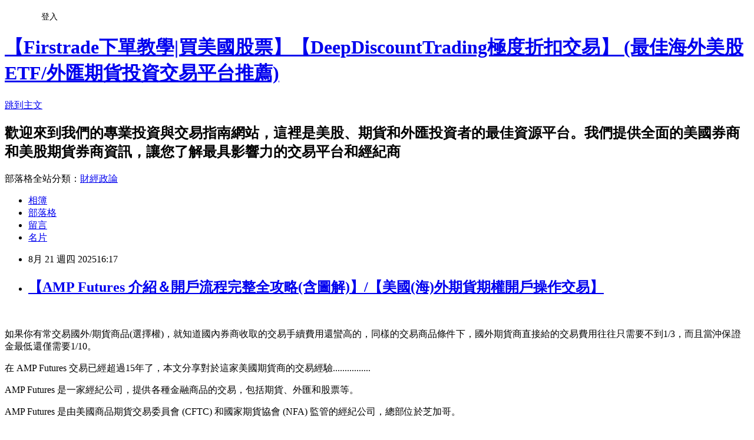

--- FILE ---
content_type: text/html; charset=utf-8
request_url: https://casey11181024.pixnet.net/blog/posts/8190153932
body_size: 88089
content:
<!DOCTYPE html><html lang="zh-TW"><head><meta charSet="utf-8"/><meta name="viewport" content="width=device-width, initial-scale=1"/><link rel="stylesheet" href="https://static.1px.tw/blog-next/_next/static/chunks/b1e52b495cc0137c.css" data-precedence="next"/><link rel="stylesheet" href="/fix.css?v=202601161409" type="text/css" data-precedence="medium"/><link rel="stylesheet" href="https://s3.1px.tw/blog/theme/choc/iframe-popup.css?v=202601161409" type="text/css" data-precedence="medium"/><link rel="stylesheet" href="https://s3.1px.tw/blog/theme/choc/plugins.min.css?v=202601161409" type="text/css" data-precedence="medium"/><link rel="stylesheet" href="https://s3.1px.tw/blog/theme/choc/openid-comment.css?v=202601161409" type="text/css" data-precedence="medium"/><link rel="stylesheet" href="https://s3.1px.tw/blog/theme/choc/style.min.css?v=202601161409" type="text/css" data-precedence="medium"/><link rel="stylesheet" href="https://s3.1px.tw/blog/theme/choc/main.min.css?v=202601161409" type="text/css" data-precedence="medium"/><link rel="stylesheet" href="https://pimg.1px.tw/casey11181024/assets/casey11181024.css?v=202601161409" type="text/css" data-precedence="medium"/><link rel="stylesheet" href="https://s3.1px.tw/blog/theme/choc/author-info.css?v=202601161409" type="text/css" data-precedence="medium"/><link rel="stylesheet" href="https://s3.1px.tw/blog/theme/choc/idlePop.min.css?v=202601161409" type="text/css" data-precedence="medium"/><link rel="preload" as="script" fetchPriority="low" href="https://static.1px.tw/blog-next/_next/static/chunks/94688e2baa9fea03.js"/><script src="https://static.1px.tw/blog-next/_next/static/chunks/41eaa5427c45ebcc.js" async=""></script><script src="https://static.1px.tw/blog-next/_next/static/chunks/e2c6231760bc85bd.js" async=""></script><script src="https://static.1px.tw/blog-next/_next/static/chunks/94bde6376cf279be.js" async=""></script><script src="https://static.1px.tw/blog-next/_next/static/chunks/426b9d9d938a9eb4.js" async=""></script><script src="https://static.1px.tw/blog-next/_next/static/chunks/turbopack-5021d21b4b170dda.js" async=""></script><script src="https://static.1px.tw/blog-next/_next/static/chunks/ff1a16fafef87110.js" async=""></script><script src="https://static.1px.tw/blog-next/_next/static/chunks/e308b2b9ce476a3e.js" async=""></script><script src="https://static.1px.tw/blog-next/_next/static/chunks/2bf79572a40338b7.js" async=""></script><script src="https://static.1px.tw/blog-next/_next/static/chunks/d3c6eed28c1dd8e2.js" async=""></script><script src="https://static.1px.tw/blog-next/_next/static/chunks/d4d39cfc2a072218.js" async=""></script><script src="https://static.1px.tw/blog-next/_next/static/chunks/6a5d72c05b9cd4ba.js" async=""></script><script src="https://static.1px.tw/blog-next/_next/static/chunks/8af6103cf1375f47.js" async=""></script><script src="https://static.1px.tw/blog-next/_next/static/chunks/60d08651d643cedc.js" async=""></script><script src="https://static.1px.tw/blog-next/_next/static/chunks/0ae21416dac1fa83.js" async=""></script><script src="https://static.1px.tw/blog-next/_next/static/chunks/6d1100e43ad18157.js" async=""></script><script src="https://static.1px.tw/blog-next/_next/static/chunks/87eeaf7a3b9005e8.js" async=""></script><script src="https://static.1px.tw/blog-next/_next/static/chunks/ed01c75076819ebd.js" async=""></script><script src="https://static.1px.tw/blog-next/_next/static/chunks/a4df8fc19a9a82e6.js" async=""></script><link rel="preload" href="https://www.googletagmanager.com/gtag/js?id=G-EFFQPK4T9K" as="script"/><link rel="preload" href="https://pagead2.googlesyndication.com/pagead/js/adsbygoogle.js?client=ca-pub-5823825936883143" as="script" crossorigin=""/><title>【AMP Futures 介紹＆開戶流程完整全攻略(含圖解)】/【美國(海)外期貨期權開戶操作交易】</title><meta name="description" content="  如果你有常交易國外/期貨商品(選擇權)，就知道國內券商收取的交易手續費用還蠻高的，同樣的交易商品條件下，國外期貨商直接給的交易費用往往只需要不到1/3，而且當沖保證金最低還僅需要1/10。"/><meta name="author" content="【Firstrade下單教學|買美國股票】【DeepDiscountTrading極度折扣交易】 (最佳海外美股 ETF/外匯期貨投資交易平台推薦)"/><meta name="google-adsense-platform-account" content="pub-2647689032095179"/><meta name="google-adsense-account" content="pub-5823825936883143"/><meta name="fb:app_id" content="101730233200171"/><link rel="canonical" href="https://casey11181024.pixnet.net/blog/posts/8190153932"/><meta name="google-site-verification" content="v_HptaZL2jG_P_cz27IGPzoClhiOBDpO2szcElHsAYA"/><meta property="og:title" content="【AMP Futures 介紹＆開戶流程完整全攻略(含圖解)】/【美國(海)外期貨期權開戶操作交易】"/><meta property="og:description" content="  如果你有常交易國外/期貨商品(選擇權)，就知道國內券商收取的交易手續費用還蠻高的，同樣的交易商品條件下，國外期貨商直接給的交易費用往往只需要不到1/3，而且當沖保證金最低還僅需要1/10。"/><meta property="og:url" content="https://casey11181024.pixnet.net/blog/posts/8190153932"/><meta property="og:image" content="https://pimg.1px.tw/casey11181024/1420364386-4055515624.jpg"/><meta property="og:type" content="article"/><meta name="twitter:card" content="summary_large_image"/><meta name="twitter:title" content="【AMP Futures 介紹＆開戶流程完整全攻略(含圖解)】/【美國(海)外期貨期權開戶操作交易】"/><meta name="twitter:description" content="  如果你有常交易國外/期貨商品(選擇權)，就知道國內券商收取的交易手續費用還蠻高的，同樣的交易商品條件下，國外期貨商直接給的交易費用往往只需要不到1/3，而且當沖保證金最低還僅需要1/10。"/><meta name="twitter:image" content="https://pimg.1px.tw/casey11181024/1420364386-4055515624.jpg"/><link rel="icon" href="/favicon.ico?favicon.a62c60e0.ico" sizes="32x32" type="image/x-icon"/><script src="https://static.1px.tw/blog-next/_next/static/chunks/a6dad97d9634a72d.js" noModule=""></script></head><body><!--$--><!--/$--><!--$?--><template id="B:0"></template><!--/$--><script>requestAnimationFrame(function(){$RT=performance.now()});</script><script src="https://static.1px.tw/blog-next/_next/static/chunks/94688e2baa9fea03.js" id="_R_" async=""></script><div hidden id="S:0"><script id="pixnet-vars">
        window.PIXNET = {
          post_id: "8190153932",
          name: "casey11181024",
          user_id: 0,
          blog_id: "3318049",
          display_ads: true
        };
      </script><script type="text/javascript" src="https://code.jquery.com/jquery-latest.min.js"></script><script id="json-ld-article-script" type="application/ld+json">{"@context":"https:\u002F\u002Fschema.org","@type":"BlogPosting","isAccessibleForFree":true,"mainEntityOfPage":{"@type":"WebPage","@id":"https:\u002F\u002Fcasey11181024.pixnet.net\u002Fblog\u002Fposts\u002F8190153932"},"headline":"【AMP Futures 介紹＆開戶流程完整全攻略(含圖解)】\u002F【美國(海)外期貨期權開戶操作交易】","description":"\u003Cimg alt=\"【AMP Futures 介紹＆開戶流程完整全攻略(含圖解)\" border=\"0\" src=\"http:\u002F\u002Fpic.pimg.tw\u002Fcasey11181024\u002F1420364386-4055515624_n.jpg?v=1420364392\" title=\"【AMP Futures 介紹＆開戶流程完整全攻略(含圖解)\"\u003E\u003Cbr \u002F\u003E  \u003Cbr\u003E如果你有常交易國外\u002F期貨商品(選擇權)，就知道國內券商收取的交易手續費用還蠻高的，同樣的交易商品條件下，國外期貨商直接給的交易費用往往只需要不到1\u002F3，而且當沖保證金最低還僅需要1\u002F10。\u003Cbr\u003E","articleBody":"  \u003Cp\u003E\u003Cimg alt=\"【AMP Futures 介紹＆開戶流程完整全攻略(含圖解)\" border=\"0\" src=\"https:\u002F\u002Fpimg.1px.tw\u002Fcasey11181024\u002F1420364386-4055515624.jpg\" title=\"【AMP Futures 介紹＆開戶流程完整全攻略(含圖解)\"\u003E &nbsp;\u003C\u002Fp\u003E\n\n\u003Cp\u003E\u003Cspan style=\"font-size:18px\"\u003E如果你有常交易國外\u002F期貨商品(選擇權)，就知道國內券商收取的交易手續費用還蠻高的，同樣的交易商品條件下，國外期貨商直接給的交易費用往往只需要不到1\u002F3，而且當沖保證金最低還僅需要1\u002F10。\u003C\u002Fspan\u003E\u003C\u002Fp\u003E\n\n\u003Cp\u003E\u003Cspan style=\"font-size:18px\"\u003E在 AMP Futures 交易已經超過15年了，本文分享對於這家美國期貨商的交易經驗................\u003C\u002Fspan\u003E\u003C\u002Fp\u003E\n\n\u003Cp\u003E\u003Cspan style=\"font-size:18px\"\u003EAMP Futures 是一家經紀公司，提供各種金融商品的交易，包括期貨、外匯和股票等。\u003C\u002Fspan\u003E\u003C\u002Fp\u003E\n\n\u003Cp\u003E\u003Cspan style=\"font-size:18px\"\u003EAMP Futures 是由美國商品期貨交易委員會 (CFTC) 和國家期貨協會 (NFA) 監管的經紀公司，總部位於芝加哥。 \u003C\u002Fspan\u003E\u003C\u002Fp\u003E\n\n\u003Cp\u003E\u003Cspan style=\"font-size:18px\"\u003EAMP Futures 的交易平台提供了先進的圖表和分析工具，以便交易員能夠快速地分析市場趨勢，制定交易策略。\u003C\u002Fspan\u003E\u003C\u002Fp\u003E\n\n\u003Cp\u003E\u003Cspan style=\"font-size:18px\"\u003E此外，平台還提供了自動交易功能，讓交易員能夠進行自動化交易。 \u003C\u002Fspan\u003E\u003C\u002Fp\u003E\n\n\u003Cp\u003E\u003Cspan style=\"font-size:18px\"\u003EAMP Futures 的交易費用非常低(比國內低很多)。\u003C\u002Fspan\u003E\u003C\u002Fp\u003E\n\n\u003Cp\u003E\u003Cspan style=\"font-size:18px\"\u003E此外，平台還提供了方便的入金和出金方式，支持多種付款方式，包括信用卡、銀行轉帳和電子錢包等。\u003C\u002Fspan\u003E\u003C\u002Fp\u003E\n\n\u003Cp\u003E\u003Cspan style=\"font-size:18px\"\u003E10多年來我一直在 AMP Futures 交易期貨，透過提供多種交易工具和超低的交易費用，對於想要提高海外期貨交易勝率的期貨交易者來說，是一個值得考慮的選擇。\u003C\u002Fspan\u003E\u003C\u002Fp\u003E\n\n\u003Cp\u003E\u003Ca href=\"https:\u002F\u002Fcasey11181024.pixnet.net\u002Fblog\u002Fpost\u002F174568971\" target=\"_blank\" title=\"【史上最便宜手續費】【DDT DeepDiscountTrading 帳單交易費用介紹】 【海外國外期貨交易開戶】\"\u003E【史上最便宜手續費】【DDT DeepDiscountTrading 帳單交易費用介紹】 【海外國外期貨交易開戶】\u003C\u002Fa\u003E\u003C\u002Fp\u003E\n\n\u003Ch2 style=\"margin: 0px auto; line-height: 1.7em; font-family: 微軟正黑體; font-size: 22px; border-left: 10px solid #EDBF20; background-color: #F8EECC; padding-left: 10px; padding-top: 2px; padding-bottom: 2px; font-weight: 500; color: #000000; letter-spacing: 1.12px;\"\u003E\u003Cstrong\u003EAMP Futures 美股期貨經紀商・簡介\u003C\u002Fstrong\u003E\u003C\u002Fh2\u003E\n\n\u003Cp\u003E\u003Cbr\u003E\n\u003Cspan style=\"font-size:18px\"\u003E這次要來介紹也是一家很不錯的美股期貨\u002F美股期權經紀商～【\u003Ca href=\"https:\u002F\u002Fbit.ly\u002FAMP-Futures-open-new-account\" target=\"_blank\"\u003E\u003Cspan style=\"color:#FF0000\"\u003EAMP Futures\u003C\u002Fspan\u003E\u003C\u002Fa\u003E】\u003Cbr\u003E\n\u003Cbr\u003E\n我想，對【AMP】無須提出其安全性，因為已經算是夠老牌的Clearing firm 美股期貨經紀商\u003Cbr\u003E\n\u003Cbr\u003E\nAMP 不僅可以下單外匯期貨(Futures)，還能下單外匯保證金(Forex)，以及期權(Option)但需各別開立不同帳戶。\u003Cbr\u003E\n\u003Cbr\u003E\n還有一項最強的，AMP也提供優越高手交易策略跟隨，原以為只有外匯保證金才有，沒想到AMP也有，而且其中很多績效都還很不錯呢！！\u003Cbr\u003E\n\u003Cbr\u003E\n\u003Ca href=\"https:\u002F\u002Fwww.ampfutures.com\u002F\" target=\"_blank\"\u003E\u003Cspan style=\"color:#FF0000\"\u003EAMP Futures\u003C\u002Fspan\u003E\u003C\u002Fa\u003E　官網 \u003Ca href=\"http:\u002F\u002Fwww.ampclearing.com\u002Findex.html\"\u003Ehttp:\u002F\u002Fwww.ampclearing.com\u002Findex.html\u003C\u002Fa\u003E\u003Cbr\u003E\n\u003Cbr\u003E\n\u003Ca href=\"https:\u002F\u002Fwww.ampfutures.com\u002F\" target=\"_blank\"\u003E\u003Cspan style=\"color:#FF0000\"\u003EAMP Futures\u003C\u002Fspan\u003E\u003C\u002Fa\u003E | \u003Ca href=\"http:\u002F\u002Fwww.ampfutures.com\u002F\"\u003Ewww.ampfutures.com\u003C\u002Fa\u003E - AMP Clearing | \u003Ca href=\"http:\u002F\u002Fwww.ampclearing.com\u002F\"\u003Ewww.ampclearing.com\u003C\u002Fa\u003E\u003Cbr\u003E\n\u003Cbr\u003E\n以下是許多項目詳列為何要選擇AMP了～～～實力夠堅強\u003C\u002Fspan\u003E\u003C\u002Fp\u003E\n\n\u003Cp\u003E\u003Ciframe class=\"\" frameborder=\"0\" height=\"90\" scrolling=\"no\" src=\"https:\u002F\u002Fwlskrill.adsrv.eacdn.com\u002FI.ashx?btag=a_79938b_3989c_&amp;affid=75714&amp;siteid=79938&amp;adid=3989&amp;c=\" style=\"padding:0px; margin:0px; border:0px;border-style:none;border-style:none;\" width=\"970\"\u003E\u003C\u002Fiframe\u003E\u003C\u002Fp\u003E\n\n\u003Ch2 style=\"margin: 0px auto; line-height: 1.7em; font-family: 微軟正黑體; font-size: 22px; border-left: 10px solid #EDBF20; background-color: #F8EECC; padding-left: 10px; padding-top: 2px; padding-bottom: 2px; font-weight: 500; color: #000000; letter-spacing: 1.12px;\"\u003E\u003Cstrong\u003E為何選擇　AMP Futures ・超低入金門檻\u002F超低當沖保證金\u003C\u002Fstrong\u003E\u003C\u002Fh2\u003E\n\n\u003Cp\u003E\u003Cspan style=\"font-size:18px\"\u003E吸引我的地方是～～天ㄚ！！AMP\u003Cspan style=\"color:#4040ff\"\u003E\u003Cstrong\u003E\u003Cspan style=\"color:red\"\u003E入金\u003C\u002Fspan\u003E僅需【\u003Cspan style=\"color:#ff007f\"\u003E100 USD\u003C\u002Fspan\u003E】耶\u003C\u002Fstrong\u003E\u003C\u002Fspan\u003E！！\u003C\u002Fspan\u003E\u003C\u002Fp\u003E\n\n\u003Cp\u003E&nbsp;\u003C\u002Fp\u003E\n\n\u003Cp\u003E\u003Cspan style=\"font-size:18px\"\u003E開戶最低存款額：\u003Cstrong\u003E100 美元\u003C\u002Fstrong\u003E\u003Cbr\u003E\n\u003Cbr\u003E\n其次，和DDT(DeepDiscountTrading)一樣，\u003Cstrong\u003E\u003Cspan style=\"color:red\"\u003E當沖保證金\u003C\u002Fspan\u003E最低可至\u003Cspan style=\"color:red\"\u003E10%\u003C\u002Fspan\u003E\u003C\u002Fstrong\u003E\u003Cbr\u003E\n\u003Cbr\u003E\n太......令人激賞了\u003Cbr\u003E\n\u003Cbr\u003E\n\u003Cspan style=\"color:red\"\u003E\u003Cstrong\u003E\u003Cspan style=\"color:blue\"\u003E【AMP 最初入金】\u003C\u002Fspan\u003E100 USD&nbsp;\u003Cbr\u003E\n\u003Cbr\u003E\n\u003Cspan style=\"color:blue\"\u003E【AMP 當沖保證金】\u003C\u002Fspan\u003E最低10%\u003C\u002Fstrong\u003E\u003C\u002Fspan\u003E\u003Cbr\u003E\n\u003Cbr\u003E\n●$ 500 USD ，你可以下1口 E-mini S&amp;P 500 Index (margin $400 USD)\u003Cbr\u003E\n\u003Cbr\u003E\n●$ 500 USD ，你可以下5口 E-micro EUR\u002FUSD (margin $100 USD)\u003C\u002Fspan\u003E\u003C\u002Fp\u003E\n\n\u003Ch2 style=\"margin: 0px auto; line-height: 1.7em; font-family: 微軟正黑體; font-size: 22px; border-left: 10px solid #EDBF20; background-color: #F8EECC; padding-left: 10px; padding-top: 2px; padding-bottom: 2px; font-weight: 500; color: #000000; letter-spacing: 1.12px;\"\u003E\u003Cstrong\u003EAMP Futures ・交易平台\u003C\u002Fstrong\u003E\u003C\u002Fh2\u003E\n\n\u003Cp\u003E\u003Cspan style=\"font-size:18px\"\u003EAMP提供了超過 60+交易平台可以選擇，而且都很便宜唷！\u003Cbr\u003E\n\u003Cbr\u003E\n而且隨時有24hr Online Chat服務\u003C\u002Fspan\u003E\u003Cbr\u003E\n\u003Cbr\u003E\n\u003Cspan style=\"font-size:12pt\"\u003E\u003Cstrong\u003EOnline Platforms\u003C\u002Fstrong\u003E\u003C\u002Fspan\u003E\u003Cbr\u003E\n\u003Cbr\u003E\n\u003Cspan style=\"font-size:12pt\"\u003E\u003Ca href=\"http:\u002F\u002Fwww.ampclearing.com\u002Fall_platforms.html\"\u003Ehttp:\u002F\u002Fwww.ampclearing.com\u002Fall_platforms.html\u003C\u002Fa\u003E\u003C\u002Fspan\u003E\u003Cbr\u003E\n\u003Cbr\u003E\n\u003Cspan style=\"font-size:18px\"\u003E簡單舉一些大家熟悉的交易平台\u003C\u002Fspan\u003E\u003C\u002Fp\u003E\n\n\u003Cp\u003E\u003Cspan style=\"font-size:18px\"\u003E【NinjaTrader 】【 MarketDelta 】【 Multichart 】【AMP Trader&nbsp; 】【 CQG 】【Trade Navigator】【QST】【 sSignal 】【Wave59 】【 iQFeed 】\u003Cbr\u003E\n\u003Cbr\u003E\n如果你使用NinjaTrader 平台，這裡還提供Video學習之用\u003C\u002Fspan\u003E\u003Cbr\u003E\n\u003Cbr\u003E\n\u003Cspan style=\"font-size:12pt\"\u003E\u003Ca href=\"http:\u002F\u002Fwww.ampclearing.com\u002Fvideo_ninjatrader.html\"\u003Ehttp:\u002F\u002Fwww.ampclearing.com\u002Fvideo_ninjatrader.html\u003C\u002Fa\u003E\u003C\u002Fspan\u003E\u003Cbr\u003E\n\u003Cbr\u003E\n\u003Cspan style=\"font-size:18px\"\u003E以服務流程而言，DDT會比AMP回應的速度較快，不知道是不是因為太大的關係！！\u003Cbr\u003E\n\u003Cbr\u003E\n但是令我激賞的是AMP晚上21:00之後，連上Live Chat 幾乎可以解決你所有的疑難雜症\u003C\u002Fspan\u003E\u003Cbr\u003E\n\u003Cbr\u003E\n\u003Cspan style=\"font-size:18px\"\u003E甚至還提供【\u003Cstrong\u003E\u003Cspan style=\"color:red\"\u003ERemote Support Portal\u003C\u002Fspan\u003E\u003C\u002Fstrong\u003E \u003Cstrong\u003E\u003Cspan style=\"color:blue\"\u003E遠端連線服務\u003C\u002Fspan\u003E\u003C\u002Fstrong\u003E】～～ 讚！讚！讚！ \u003C\u002Fspan\u003E\u003C\u002Fp\u003E\n\n\u003Cp\u003E&nbsp;\u003C\u002Fp\u003E\n\n\u003Cp style=\"margin: 0px; font-family: 'Times New Roman'; font-size: medium;\"\u003E\u003Cspan style=\"font-size:18px\"\u003E\u003Cspan style=\"color:#ff0000\"\u003E開戶前，你得注意的一些重要事：\u003C\u002Fspan\u003E\u003C\u002Fspan\u003E\u003C\u002Fp\u003E\n\n\u003Cp style=\"margin: 0px; font-family: 'Times New Roman'; font-size: medium;\"\u003E\u003Cspan style=\"font-size:18px\"\u003E\u003Cspan style=\"color:#ff0000\"\u003E&nbsp;\u003C\u002Fspan\u003E\u003C\u002Fspan\u003E\u003C\u002Fp\u003E\n\n\u003Cp style=\"margin: 0px; font-family: 'Times New Roman'; font-size: medium;\"\u003E\u003Cspan style=\"font-size:18px\"\u003E\u003Cspan style=\"color:#ff0000\"\u003E海外開戶必備資料，請參閱更詳細說明：\u003Ca href=\"http:\u002F\u002Fusainvestment.buy-sellreviews.com\u002F?p=509\" rel=\"bookmark\" target=\"_blank\"\u003E\u003Cspan style=\"color:#ff0000\"\u003E海外開戶初交易你得懂的事 —- 必備知識和文件資料\u003C\u002Fspan\u003E\u003C\u002Fa\u003E\u003C\u002Fspan\u003E\u003C\u002Fspan\u003E\u003C\u002Fp\u003E\n\n\u003Cp style=\"margin: 0px; font-family: 'Times New Roman'; font-size: medium;\"\u003E&nbsp;\u003C\u002Fp\u003E\n\n\u003Ch2 style=\"margin: 0px auto; line-height: 1.7em; font-family: 微軟正黑體; font-size: 22px; border-left: 10px solid #EDBF20; background-color: #F8EECC; padding-left: 10px; padding-top: 2px; padding-bottom: 2px; font-weight: 500; color: #000000; letter-spacing: 1.12px;\"\u003E\u003Cstrong\u003EAMP Futures ・開戶\u003C\u002Fstrong\u003E\u003C\u002Fh2\u003E\n\n\u003Cp style=\"margin: 0px; font-family: 'Times New Roman'; font-size: medium;\"\u003E\u003Cbr\u003E\n\u003Cspan style=\"font-size:18px\"\u003E\u003Cspan style=\"color:red\"\u003E\u003Cstrong\u003E【AMP 開戶連結】\u003C\u002Fstrong\u003E\u003C\u002Fspan\u003E\u003Cinput style=\"background-color: #59ff59;\" type=\"button\" value=\"開戶連結\"\u003E\u003Cbr\u003E\n\u003Cbr\u003E\n&nbsp;\u003Ca href=\"https:\u002F\u002Fbit.ly\u002FAMP-Futures-open-new-account\" target=\"_blank\"\u003EAMP 開戶連結\u003C\u002Fa\u003E\u003Cbr\u003E\n\u003Cbr\u003E\n\u003Cspan style=\"color:red\"\u003E\u003Cstrong\u003E【開戶流程SOP檔案\u003Cspan style=\"color:red\"\u003Epdf下載\u003C\u002Fspan\u003E】\u003C\u002Fstrong\u003E\u003C\u002Fspan\u003E\u003Cbr\u003E\n\u003Cbr\u003E\n&nbsp;\u003Ca href=\"https:\u002F\u002Fdocs.google.com\u002Ffile\u002Fd\u002F0B8BHUAp9_9BVN0UtaTBDWWpuQU0\u002Fedit?usp=sharing\" target=\"_blank\"\u003EAMP開戶SOP中文解說PDF\u003C\u002Fa\u003E\u003Cbr\u003E\n\u003Cbr\u003E\n最底下有【AMP 開戶圖解】\u003C\u002Fspan\u003E\u003Cbr\u003E\n\u003Cbr\u003E\n\u003Cspan style=\"font-size:18px\"\u003E●AMP 主頁Client Portal中，登入client login，可查詢和申請入出金資料、交易平台設定\u003C\u002Fspan\u003E\u003C\u002Fp\u003E\n\u003C!-- AMP Futures 開戶推廣按鈕 --\u003E\n\n\u003Cp\u003E\u003Ca href=\"https:\u002F\u002Fbit.ly\u002FAMP-Futures-open-new-account\" style=\"display:inline-block; padding:12px 24px; font-size:18px; font-family:'Microsoft JhengHei', sans-serif; \n          color:#ffffff; background-color:#007bff; text-decoration:none; border-radius:8px; \n          box-shadow: 0 4px 6px rgba(0,0,0,0.1); transition: 0.3s;\" target=\"_blank\"\u003E開立 AMP Futures 帳戶\u003C\u002Fa\u003E\u003C\u002Fp\u003E\n\n\u003Cp style=\"margin: 0px; font-family: 'Times New Roman'; font-size: medium;\"\u003E&nbsp;\u003C\u002Fp\u003E\n\n\u003Ch2 style=\"margin: 0px auto; line-height: 1.7em; font-family: 微軟正黑體; font-size: 22px; border-left: 10px solid #EDBF20; background-color: #F8EECC; padding-left: 10px; padding-top: 2px; padding-bottom: 2px; font-weight: 500; color: #000000; letter-spacing: 1.12px;\"\u003E\u003Cstrong\u003EAMP Futures ・開戶全圖解說明流程\u003C\u002Fstrong\u003E\u003C\u002Fh2\u003E\n\n\u003Cp\u003E\u003Cspan style=\"font-size:18px\"\u003E【AMP 開戶圖解】 \u003C\u002Fspan\u003E\u003C\u002Fp\u003E\n\n\u003Cp\u003E\u003Cspan style=\"font-size:18px\"\u003E1.首先點選進入AMP開戶頁面 AMP Futures，點選右上角『\u003Cstrong\u003ESign Up\u003C\u002Fstrong\u003E』\u003C\u002Fspan\u003E\u003C\u002Fp\u003E\n\n\u003Cp\u003E\u003Cspan style=\"font-size:18px\"\u003E2. Account Type&nbsp;『\u003Cstrong\u003EIndividual\u003C\u002Fstrong\u003E』\u003C\u002Fspan\u003E\u003C\u002Fp\u003E\n\n\u003Cp\u003E\u003Cspan style=\"font-size:18px\"\u003E3.需要雙認證『\u003Cstrong\u003E電子郵件\u003C\u002Fstrong\u003E』和『\u003Cstrong\u003E手機號碼\u003C\u002Fstrong\u003E』\u003C\u002Fspan\u003E\u003C\u002Fp\u003E\n\n\u003Cp\u003E\u003Cspan style=\"font-size:18px\"\u003E4.登入後台，繼續申請流程&nbsp;，『\u003Cstrong\u003EContinue Application\u003C\u002Fstrong\u003E』\u003C\u002Fspan\u003E\u003C\u002Fp\u003E\n\n\u003Cp\u003E\u003Cspan style=\"font-size:18px\"\u003E5. 個人資產調查和風險調查 (會影響你的帳戶交易權限，所以愈高\u002F愈久愈好)\u003C\u002Fspan\u003E\u003C\u002Fp\u003E\n\n\u003Cp\u003E\u003Cspan style=\"font-size:18px\"\u003E6. 再來就是一連串的電子文件簽署\u003C\u002Fspan\u003E\u003C\u002Fp\u003E\n\n\u003Cp\u003E\u003Cspan style=\"font-size:18px\"\u003E7.最後上傳護照和地址證明\u003C\u002Fspan\u003E\u003C\u002Fp\u003E\n\n\u003Cp\u003E\u003Cspan style=\"font-size:18px\"\u003E8.等待開通通知\u003C\u002Fspan\u003E\u003C\u002Fp\u003E\n\n\u003Cp\u003E\u003Cimg alt=\"AMP Futures開戶1.jpg\" src=\"https:\u002F\u002Fpimg.1px.tw\u002Fcasey11181024\u002F1760511490-1606169798-g.jpg\" title=\"AMP Futures開戶1.jpg\"\u003E\u003C\u002Fp\u003E\n\n\u003Cp\u003E\u003Cimg alt=\"AMP Futures開戶2.jpg\" src=\"https:\u002F\u002Fpimg.1px.tw\u002Fcasey11181024\u002F1760511490-3354419792-g.jpg\" title=\"AMP Futures開戶2.jpg\"\u003E\u003C\u002Fp\u003E\n\n\u003Cp\u003E\u003Cimg alt=\"AMP Futures開戶3.jpg\" src=\"https:\u002F\u002Fpimg.1px.tw\u002Fcasey11181024\u002F1760511490-1738423188-g.jpg\" title=\"AMP Futures開戶3.jpg\"\u003E\u003C\u002Fp\u003E\n\n\u003Cp\u003E\u003Cimg alt=\"AMP Futures開戶4.jpg\" src=\"https:\u002F\u002Fpimg.1px.tw\u002Fcasey11181024\u002F1760511490-3806584779-g.jpg\" title=\"AMP Futures開戶4.jpg\"\u003E\u003C\u002Fp\u003E\n\n\u003Cp\u003E\u003Cimg alt=\"AMP Futures開戶5.jpg\" src=\"https:\u002F\u002Fpimg.1px.tw\u002Fcasey11181024\u002F1760511490-2484080176-g.jpg\" title=\"AMP Futures開戶5.jpg\"\u003E\u003C\u002Fp\u003E\n\n\u003Cp\u003E\u003Cimg alt=\"AMP Futures開戶6.jpg\" src=\"https:\u002F\u002Fpimg.1px.tw\u002Fcasey11181024\u002F1760511490-855590440-g.jpg\" title=\"AMP Futures開戶6.jpg\"\u003E\u003C\u002Fp\u003E\n\n\u003Cp\u003E\u003Cimg alt=\"AMP Futures開戶7.jpg\" src=\"https:\u002F\u002Fpimg.1px.tw\u002Fcasey11181024\u002F1760511491-1335936122-g.jpg\" title=\"AMP Futures開戶7.jpg\"\u003E\u003C\u002Fp\u003E\n\n\u003Cp\u003E\u003Cimg alt=\"AMP Futures開戶8.jpg\" src=\"https:\u002F\u002Fpimg.1px.tw\u002Fcasey11181024\u002F1760511491-764631359-g.jpg\" title=\"AMP Futures開戶8.jpg\"\u003E\u003C\u002Fp\u003E\n\n\u003Cp\u003E\u003Cimg alt=\"AMP Futures開戶9.jpg\" src=\"https:\u002F\u002Fpimg.1px.tw\u002Fcasey11181024\u002F1760511491-1254449120-g.jpg\" title=\"AMP Futures開戶9.jpg\"\u003E\u003C\u002Fp\u003E\n\n\u003Cp\u003E\u003Cimg alt=\"AMP Futures開戶10.jpg\" src=\"https:\u002F\u002Fpimg.1px.tw\u002Fcasey11181024\u002F1760511491-3958327901-g.jpg\" title=\"AMP Futures開戶10.jpg\"\u003E\u003C\u002Fp\u003E\n\n\u003Cp\u003E\u003Cimg alt=\"AMP Futures開戶11.jpg\" src=\"https:\u002F\u002Fpimg.1px.tw\u002Fcasey11181024\u002F1760511491-119360222-g.jpg\" title=\"AMP Futures開戶11.jpg\"\u003E\u003C\u002Fp\u003E\n\n\u003Cp\u003E\u003Cimg alt=\"AMP Futures開戶12.jpg\" src=\"https:\u002F\u002Fpimg.1px.tw\u002Fcasey11181024\u002F1760511492-3997821610-g.jpg\" title=\"AMP Futures開戶12.jpg\"\u003E\u003C\u002Fp\u003E\n\n\u003Cp\u003E\u003Cimg alt=\"AMP Futures開戶13.jpg\" src=\"https:\u002F\u002Fpimg.1px.tw\u002Fcasey11181024\u002F1760511493-3426067227-g.jpg\" title=\"AMP Futures開戶13.jpg\"\u003E\u003C\u002Fp\u003E\n\n\u003Cp\u003E\u003Cimg alt=\"AMP Futures開戶14.jpg\" src=\"https:\u002F\u002Fpimg.1px.tw\u002Fcasey11181024\u002F1760511493-3415032453-g.jpg\" title=\"AMP Futures開戶14.jpg\"\u003E\u003C\u002Fp\u003E\n\n\u003Cp\u003E\u003Cimg alt=\"AMP Futures開戶15.jpg\" src=\"https:\u002F\u002Fpimg.1px.tw\u002Fcasey11181024\u002F1760511493-861064424-g.jpg\" title=\"AMP Futures開戶15.jpg\"\u003E\u003C\u002Fp\u003E\n\n\u003Cp\u003E\u003Cimg alt=\"AMP Futures開戶16.jpg\" src=\"https:\u002F\u002Fpimg.1px.tw\u002Fcasey11181024\u002F1760511493-3262254221-g.jpg\" title=\"AMP Futures開戶16.jpg\"\u003E\u003C\u002Fp\u003E\n\n\u003Cp\u003E\u003Cimg alt=\"AMP Futures開戶17.jpg\" src=\"https:\u002F\u002Fpimg.1px.tw\u002Fcasey11181024\u002F1760511493-3423458096-g.jpg\" title=\"AMP Futures開戶17.jpg\"\u003E\u003C\u002Fp\u003E\n\n\u003Cp\u003E\u003Cimg alt=\"AMP Futures開戶18.jpg\" src=\"https:\u002F\u002Fpimg.1px.tw\u002Fcasey11181024\u002F1760511493-1824055126-g.jpg\" title=\"AMP Futures開戶18.jpg\"\u003E\u003C\u002Fp\u003E\n\n\u003Cp\u003E\u003Cimg alt=\"AMP Futures開戶19.jpg\" src=\"https:\u002F\u002Fpimg.1px.tw\u002Fcasey11181024\u002F1760511494-2605452758-g.jpg\" title=\"AMP Futures開戶19.jpg\"\u003E\u003C\u002Fp\u003E\n\n\u003Cp\u003E\u003Cimg alt=\"AMP Futures開戶20.jpg\" src=\"https:\u002F\u002Fpimg.1px.tw\u002Fcasey11181024\u002F1760511495-468324567-g.jpg\" title=\"AMP Futures開戶20.jpg\"\u003E\u003C\u002Fp\u003E\n\n\u003Cp\u003E\u003Cimg alt=\"AMP Futures開戶21.jpg\" src=\"https:\u002F\u002Fpimg.1px.tw\u002Fcasey11181024\u002F1760511495-3755247785-g.jpg\" title=\"AMP Futures開戶21.jpg\"\u003E\u003C\u002Fp\u003E\n\n\u003Cp\u003E\u003Cimg alt=\"AMP Futures開戶22.jpg\" src=\"https:\u002F\u002Fpimg.1px.tw\u002Fcasey11181024\u002F1760511495-3466993159-g.jpg\" title=\"AMP Futures開戶22.jpg\"\u003E\u003C\u002Fp\u003E\n\n\u003Cp\u003E\u003Cimg alt=\"AMP Futures開戶23.jpg\" src=\"https:\u002F\u002Fpimg.1px.tw\u002Fcasey11181024\u002F1760511495-3323253988-g.jpg\" title=\"AMP Futures開戶23.jpg\"\u003E\u003C\u002Fp\u003E\n\n\u003Cp\u003E\u003Cimg alt=\"AMP Futures開戶24.jpg\" src=\"https:\u002F\u002Fpimg.1px.tw\u002Fcasey11181024\u002F1760511495-1974579481-g.jpg\" title=\"AMP Futures開戶24.jpg\"\u003E\u003C\u002Fp\u003E\n\n\u003Cp\u003E\u003Cimg alt=\"AMP Futures開戶25.jpg\" src=\"https:\u002F\u002Fpimg.1px.tw\u002Fcasey11181024\u002F1760511496-3664445824-g.jpg\" title=\"AMP Futures開戶25.jpg\"\u003E\u003C\u002Fp\u003E\n\n\u003Cp\u003E\u003Cimg alt=\"AMP Futures開戶26.jpg\" src=\"https:\u002F\u002Fpimg.1px.tw\u002Fcasey11181024\u002F1760511496-69717118-g.jpg\" title=\"AMP Futures開戶26.jpg\"\u003E\u003C\u002Fp\u003E\n\n\u003Cp\u003E\u003Cimg alt=\"AMP Futures開戶27.jpg\" src=\"https:\u002F\u002Fpimg.1px.tw\u002Fcasey11181024\u002F1760511496-2016200838-g.jpg\" title=\"AMP Futures開戶27.jpg\"\u003E\u003C\u002Fp\u003E\n\n\u003Cp\u003E\u003Cimg alt=\"AMP Futures開戶28.jpg\" src=\"https:\u002F\u002Fpimg.1px.tw\u002Fcasey11181024\u002F1760511497-3992489496-g.jpg\" title=\"AMP Futures開戶28.jpg\"\u003E\u003C\u002Fp\u003E\n\n\u003Cp\u003E\u003Cimg alt=\"AMP Futures開戶29.jpg\" src=\"https:\u002F\u002Fpimg.1px.tw\u002Fcasey11181024\u002F1760511497-2367225940-g.jpg\" title=\"AMP Futures開戶29.jpg\"\u003E\u003C\u002Fp\u003E\n\n\u003Cp\u003E\u003Cimg alt=\"AMP Futures開戶30.jpg\" src=\"https:\u002F\u002Fpimg.1px.tw\u002Fcasey11181024\u002F1760511497-556089898-g.jpg\" title=\"AMP Futures開戶30.jpg\"\u003E\u003C\u002Fp\u003E\n\n\u003Cp\u003E\u003Cimg alt=\"AMP Futures開戶31.jpg\" src=\"https:\u002F\u002Fpimg.1px.tw\u002Fcasey11181024\u002F1760511497-3057914668-g.jpg\" title=\"AMP Futures開戶31.jpg\"\u003E\u003C\u002Fp\u003E\n\n\u003Cp\u003E\u003Cimg alt=\"AMP Futures開戶32.jpg\" src=\"https:\u002F\u002Fpimg.1px.tw\u002Fcasey11181024\u002F1760511498-832145872-g.jpg\" title=\"AMP Futures開戶32.jpg\"\u003E\u003C\u002Fp\u003E\n\n\u003Cp\u003E&nbsp;\u003C\u002Fp\u003E\n\u003C!-- 大型醒目 AMP Futures 開戶 CTA 按鈕 --\u003E\n\n\u003Cdiv style=\"text-align:center; margin:40px 0;\"\u003E\u003Ca href=\"https:\u002F\u002Fbit.ly\u002FAMP-Futures-open-new-account\" style=\"display:inline-block; padding:20px 40px; font-size:24px; font-weight:bold; \n              font-family:'Microsoft JhengHei', sans-serif; color:#ffffff; \n              background: linear-gradient(90deg, #ff6a00, #ee0979); text-decoration:none; \n              border-radius:12px; box-shadow: 0 8px 15px rgba(0,0,0,0.2); transition: all 0.3s;\" target=\"_blank\"\u003E開立 AMP Futures 帳戶，立即掌握全球期貨交易機會！ \u003C\u002Fa\u003E\u003C\u002Fdiv\u003E\n\u003C!-- 滑鼠懸停效果 --\u003E\n\u003Cstyle type=\"text\u002Fcss\"\u003Ea:hover {\n    transform: translateY(-3px);\n    box-shadow: 0 12px 20px rgba(0,0,0,0.3);\n}\n\u003C\u002Fstyle\u003E\n\u003Cp style=\"margin: 0px; font-family: 'Times New Roman'; font-size: medium;\"\u003E&nbsp;\u003C\u002Fp\u003E\n\n\u003Ch2 style=\"margin: 0px auto; line-height: 1.7em; font-family: 微軟正黑體; font-size: 22px; border-left: 10px solid #EDBF20; background-color: #F8EECC; padding-left: 10px; padding-top: 2px; padding-bottom: 2px; font-weight: 500; color: #000000; letter-spacing: 1.12px;\"\u003E\u003Cstrong\u003EAMP Futures 入金\u003C\u002Fstrong\u003E\u003C\u002Fh2\u003E\n\n\u003Cp\u003E\u003Cspan style=\"font-size:18px\"\u003E在你註冊開戶後,你會有專屬的交易帳號\u003C\u002Fspan\u003E\u003C\u002Fp\u003E\n\n\u003Cp\u003E\u003Cspan style=\"font-size:18px\"\u003E至銀行國際匯款時,在備註附言中填上你的交易帳號\u003C\u002Fspan\u003E\u003C\u002Fp\u003E\n\n\u003Cp\u003E\u003Cspan style=\"font-size:18px\"\u003E\u003Cspan style=\"color:rgb(0, 0, 191)\"\u003E\u003Cstrong\u003E【入金資訊】如下所示 :&nbsp;\u003C\u002Fstrong\u003E\u003C\u002Fspan\u003E\u003C\u002Fspan\u003E\u003Cbr\u003E\n\u003Cspan style=\"font-size:18px\"\u003E\u003Ca href=\"http:\u002F\u002Fwww.ampclearing.com\u002Ffunding_instructions.html\"\u003Ehttp:\u002F\u002Fwww.ampclearing.com\u002Ffunding_instructions.html\u003C\u002Fa\u003E\u003C\u002Fspan\u003E\u003Cbr\u003E\n&nbsp;\u003C\u002Fp\u003E\n\n\u003Cp\u003E&nbsp;\u003C\u002Fp\u003E\n\n\u003Ctable border=\"0\" cellpadding=\"0\" cellspacing=\"0\" class=\"tables2_s\"\u003E\n\t\u003Ctbody\u003E\n\t\t\u003Ctr\u003E\n\t\t\t\u003Ctd style=\"width: 35%;\"\u003E\u003Cspan style=\"font-size:12pt\"\u003EAccount Name:\u003C\u002Fspan\u003E\u003C\u002Ftd\u003E\n\t\t\t\u003Ctd\u003E\u003Cspan style=\"font-size:12pt\"\u003EAMP Global Clearing, LLC Customer Segregated Funds\u003C\u002Fspan\u003E\u003C\u002Ftd\u003E\n\t\t\u003C\u002Ftr\u003E\n\t\t\u003Ctr\u003E\n\t\t\t\u003Ctd\u003E\u003Cspan style=\"font-size:12pt\"\u003EAccount Number:\u003C\u002Fspan\u003E\u003C\u002Ftd\u003E\n\t\t\t\u003Ctd\u003E\u003Cspan style=\"font-size:12pt\"\u003E923903496\u003C\u002Fspan\u003E\u003C\u002Ftd\u003E\n\t\t\u003C\u002Ftr\u003E\n\t\t\u003Ctr\u003E\n\t\t\t\u003Ctd\u003E\u003Cspan style=\"font-size:12pt\"\u003EABA Number:\u003C\u002Fspan\u003E\u003C\u002Ftd\u003E\n\t\t\t\u003Ctd\u003E\u003Cspan style=\"font-size:12pt\"\u003E021000021\u003C\u002Fspan\u003E\u003C\u002Ftd\u003E\n\t\t\u003C\u002Ftr\u003E\n\t\t\u003Ctr\u003E\n\t\t\t\u003Ctd\u003E\u003Cspan style=\"font-size:12pt\"\u003ESwift Number:\u003C\u002Fspan\u003E\u003C\u002Ftd\u003E\n\t\t\t\u003Ctd\u003E\u003Cspan style=\"font-size:12pt\"\u003ECHASUS33\u003C\u002Fspan\u003E\u003C\u002Ftd\u003E\n\t\t\u003C\u002Ftr\u003E\n\t\t\u003Ctr\u003E\n\t\t\t\u003Ctd\u003E\u003Cspan style=\"font-size:12pt\"\u003EFor further credit to:\u003C\u002Fspan\u003E\u003C\u002Ftd\u003E\n\t\t\t\u003Ctd\u003E\u003Cspan style=\"font-size:12pt\"\u003E{Trading Account Name}\u003C\u002Fspan\u003E\u003C\u002Ftd\u003E\n\t\t\u003C\u002Ftr\u003E\n\t\t\u003Ctr\u003E\n\t\t\t\u003Ctd\u003E\u003Cspan style=\"font-size:12pt\"\u003ETrading Account Number:\u003C\u002Fspan\u003E\u003C\u002Ftd\u003E\n\t\t\t\u003Ctd\u003E\u003Cspan style=\"font-size:12pt\"\u003E{Trading Account Number}\u003C\u002Fspan\u003E\u003C\u002Ftd\u003E\n\t\t\u003C\u002Ftr\u003E\n\t\t\u003Ctr\u003E\n\t\t\t\u003Ctd\u003E\u003Cspan style=\"font-size:12pt\"\u003ENote:\u003C\u002Fspan\u003E\u003C\u002Ftd\u003E\n\t\t\t\u003Ctd\u003E\u003Cspan style=\"font-size:12pt\"\u003EIncoming wires in US$ must be received by 1500 EST, for same day deposit.\u003C\u002Fspan\u003E\u003C\u002Ftd\u003E\n\t\t\u003C\u002Ftr\u003E\n\t\t\u003Ctr\u003E\n\t\t\t\u003Ctd style=\"width: 35%;\"\u003E\u003Cspan style=\"font-size:12pt\"\u003EBank:\u003C\u002Fspan\u003E\u003C\u002Ftd\u003E\n\t\t\t\u003Ctd\u003E\u003Cspan style=\"font-size:12pt\"\u003EJP Morgan Chase\u003C\u002Fspan\u003E\u003Cbr\u003E\n\t\t\t\u003Cspan style=\"font-size:12pt\"\u003E10 S Dearborn St.\u003C\u002Fspan\u003E\u003Cbr\u003E\n\t\t\t\u003Cspan style=\"font-size:12pt\"\u003EChicago, IL 60603\u003C\u002Fspan\u003E\u003C\u002Ftd\u003E\n\t\t\u003C\u002Ftr\u003E\n\t\u003C\u002Ftbody\u003E\n\u003C\u002Ftable\u003E\n\n\u003Cp\u003E\u003Cbr\u003E\n\u003Cspan style=\"font-size:18px\"\u003E開完戶，就會有一個號碼，那就是Trading Account Nunmber\u003Cbr\u003E\n\u003Cbr\u003E\nTrading Account Name 就是你的英文拼音名字\u003Cbr\u003E\n\u003Cbr\u003E\n電匯時，將以上資料拿給銀行行員請她協助，備註裡填上你的英文名字和帳號\u003Cbr\u003E\n\u003Cbr\u003E\n入金到帳時間約1~3 工作日,就能從首頁中\u003Cstrong\u003EClient Portal\u003C\u002Fstrong\u003E登入看到你的入金了\u003Cbr\u003E\n\u003Cbr\u003E\n你的資金存入位於芝加哥的JP摩根銀行裡。\u003C\u002Fspan\u003E\u003Cbr\u003E\n&nbsp;\u003C\u002Fp\u003E\n\n\u003Ch2 style=\"margin: 0px auto; line-height: 1.7em; font-family: 微軟正黑體; font-size: 22px; border-left: 10px solid #EDBF20; background-color: #F8EECC; padding-left: 10px; padding-top: 2px; padding-bottom: 2px; font-weight: 500; color: #000000; letter-spacing: 1.12px;\"\u003E\u003Cstrong\u003EAMP Futures ・期貨\u002F期權交易費用\u003C\u002Fstrong\u003E\u003C\u002Fh2\u003E\n\n\u003Cp\u003E\u003Cspan style=\"font-size:18px\"\u003E\u003Cspan style=\"color:red\"\u003E【交易費用】\u003C\u002Fspan\u003E\u003Cbr\u003E\n\u003Cbr\u003E\n大致上，交易費用以DDT最為便宜，天下無敵了～～～～～ AMP clearing 稍微高一點\u003C\u002Fspan\u003E\u003Cbr\u003E\n\u003Cbr\u003E\n\u003Cspan style=\"font-size:18px\"\u003E【MultiChart\u002FCQG data fee】\u003Cbr\u003E\n\u003Cbr\u003E\n～～～～～每月只要66 USD就可以了耶！！真讚～～～～～～～\u003C\u002Fspan\u003E\u003Cbr\u003E\n&nbsp;\u003C\u002Fp\u003E\n\n\u003Ch2 style=\"margin: 0px auto; line-height: 1.7em; font-family: 微軟正黑體; font-size: 22px; border-left: 10px solid #EDBF20; background-color: #F8EECC; padding-left: 10px; padding-top: 2px; padding-bottom: 2px; font-weight: 500; color: #000000; letter-spacing: 1.12px;\"\u003E\u003Cstrong\u003EAMP Futures ・開戶須知\u003C\u002Fstrong\u003E\u003C\u002Fh2\u003E\n\n\u003Cp\u003E\u003Cspan style=\"font-size:18px\"\u003E\u003Cspan style=\"color:red\"\u003E【開戶須知】\u003C\u002Fspan\u003E\u003Cbr\u003E\n\u003Cbr\u003E\n\u003Cspan style=\"color:blue\"\u003E國外開戶，大致上需提供的文件有：\u003Cbr\u003E\n\u003Cbr\u003E\n1.身份證或護照影本\u003Cspan style=\"font-family:times new roman\"\u003E(\u003C\u002Fspan\u003E\u003Cspan style=\"color:rgb(255, 0, 0); font-family:times new roman\"\u003E列印出來，並在上面空白處簽名\u003C\u002Fspan\u003E\u003Cspan style=\"font-family:times new roman\"\u003E)\u003C\u002Fspan\u003E\u003Cbr\u003E\n\u003Cbr\u003E\n2.住址證明，要與你填寫開戶時留的資料一樣唷。\u003Cbr\u003E\n\u003Cbr\u003E\n&nbsp;&nbsp; 3個月以內的水電單、銀行對帳單、電話單.....因為有些公司老外懶得翻譯，所以最好把地址(英文)\u003Cbr\u003E\n\u003Cbr\u003E\n&nbsp;&nbsp;&nbsp; Key在旁邊或下面\u003C\u002Fspan\u003E(用小畫家或者是PicPick就可以附註，再將圖檔轉成pdf&nbsp;\u003Ca class=\"moz-txt-link-freetext\" href=\"https:\u002F\u002Fpdfburger.com\u002F\"\u003Ehttps:\u002F\u002Fpdfburger.com\u002F\u003C\u002Fa\u003E&nbsp;)\u003Cspan style=\"color:blue\"\u003E，不用去申請什麼英文版本了。\u003C\u002Fspan\u003E\u003C\u002Fspan\u003E\u003C\u002Fp\u003E\n\n\u003Cp\u003E\u003Cbr\u003E\n\u003Cem id=\"__mceDel\"\u003E\u003Cspan style=\"font-size:18px\"\u003E\u003Cspan style=\"color:blue\"\u003E&nbsp;&nbsp;&nbsp; (90 days from today date - Utility Bill, bank statement, Cable, Electric, Phone,\u003Cbr\u003E\n\u003Cbr\u003E\n&nbsp;&nbsp;&nbsp; Water, etc.....)\u003C\u002Fspan\u003E\u003Cbr\u003E\n\u003Cbr\u003E\n&nbsp;&nbsp;&nbsp; \u003Cspan style=\"color:red\"\u003E中英文地址證明：\u003C\u002Fspan\u003E\u003Ca href=\"http:\u002F\u002Ftw.blog.yahoo.com\u002Fphoto\u002Fphoto.php?id=wQZBM3yREQRnLQSeAGGjfYSEr_Hv&amp;photo=ap_eVG5R.h7s59ARTH8SYnk2kPovmFbGERRpJ.oetiG_i_eQe99c9xIWg--\u002F97\u002Fo\u002FRpl11Y2i.QO6ElxnX6uyhg.jpg\"\u003E水電單(Bill Utility)範例\u003C\u002Fa\u003E\u003C\u002Fspan\u003E\u003Cbr\u003E\n\u003Cbr\u003E\n\u003Cspan style=\"font-size:12pt\"\u003E\u003Cstrong\u003E【Why choose AMP? (為何選擇AMP)】\u003C\u002Fstrong\u003E\u003C\u002Fspan\u003E\u003C\u002Fem\u003E\u003Cbr\u003E\n&nbsp;\u003C\u002Fp\u003E\n\n\u003Cul class=\"list-1\"\u003E\n\t\u003Cli\u003E\u003Cspan style=\"font-size:18px\"\u003ENo Monthly Inactivity Fees（沒有月度閒置費用） \u003C\u002Fspan\u003E\u003C\u002Fli\u003E\n\t\u003Cli\u003E\u003Cspan style=\"font-size:18px\"\u003ENo Monthly Volume Requirements（沒有月度交易量要求） \u003C\u002Fspan\u003E\u003C\u002Fli\u003E\n\t\u003Cli\u003E\u003Cspan style=\"font-size:18px\"\u003E$100 Minimum Deposit To Get Started（最低入金100美元即可開始交易） \u003C\u002Fspan\u003E\u003C\u002Fli\u003E\n\t\u003Cli\u003E\u003Cspan style=\"font-size:18px\"\u003E$400 S &amp; P 500 Daytrading Margins（$400標普500日內交易保證金） \u003C\u002Fspan\u003E\u003C\u002Fli\u003E\n\t\u003Cli\u003E\u003Cspan style=\"font-size:18px\"\u003E$40 Micro E-Mini S P 500 Margins（$40微型E-Mini S P 500保證金） \u003C\u002Fspan\u003E\u003C\u002Fli\u003E\n\t\u003Cli\u003E\u003Cspan style=\"font-size:18px\"\u003E$500 Dow Futures Margins（$500道瓊期貨保證金） \u003C\u002Fspan\u003E\u003C\u002Fli\u003E\n\t\u003Cli\u003E\u003Cspan style=\"font-size:18px\"\u003EReal-Time &amp; Historical Data Included（包括即時和歷史數據） \u003C\u002Fspan\u003E\u003C\u002Fli\u003E\n\t\u003Cli\u003E\u003Cspan style=\"font-size:18px\"\u003EDow, S P 500, TICK\u002FTRIN, ADV, DECL&amp; VIX Data（提供道瓊工業平均指數、標普500指數、TICK\u002FTRIN、ADV、DECL和VIX數據） \u003C\u002Fspan\u003E\u003C\u002Fli\u003E\n\t\u003Cli\u003E\u003Cspan style=\"font-size:18px\"\u003EFree, No Monthly Fee Platforms Available（提供免費無月費平台） \u003C\u002Fspan\u003E\u003C\u002Fli\u003E\n\t\u003Cli\u003E\u003Cspan style=\"font-size:18px\"\u003E24 Hour Customer Service（24小時客戶服務） \u003C\u002Fspan\u003E\u003C\u002Fli\u003E\n\t\u003Cli\u003E\u003Cspan style=\"font-size:18px\"\u003E24 Hour Trade Desk Support（24小時交易支援） \u003C\u002Fspan\u003E\u003C\u002Fli\u003E\n\t\u003Cli\u003E\u003Cspan style=\"font-size:18px\"\u003EAll Major Currencies Accepted for Deposits（接受所有主要貨幣入金） \u003C\u002Fspan\u003E\u003C\u002Fli\u003E\n\t\u003Cli\u003E\u003Cspan style=\"font-size:18px\"\u003EForeign Language Support（提供外語支援） \u003C\u002Fspan\u003E\u003C\u002Fli\u003E\n\t\u003Cli\u003E\u003Cspan style=\"font-size:18px\"\u003ECustom Colocation Services Available（提供定制託管服務） \u003C\u002Fspan\u003E\u003C\u002Fli\u003E\n\t\u003Cli\u003E\u003Cspan style=\"font-size:18px\"\u003ESave On Wire Fees\u002FACH Withdrawal &amp; Deposits（節省電匯手續費\u002FACH提取和入金費用） \u003C\u002Fspan\u003E\u003C\u002Fli\u003E\n\t\u003Cli\u003E\u003Cspan style=\"font-size:18px\"\u003EOnline Access to Your Account Via Web Portal（透過網路門戶在線查看您的帳戶）\u003C\u002Fspan\u003E\u003C\u002Fli\u003E\n\u003C\u002Ful\u003E\n\n\u003Ch2 style=\"margin: 0px auto; line-height: 1.7em; font-family: 微軟正黑體; font-size: 22px; border-left: 10px solid #EDBF20; background-color: #F8EECC; padding-left: 10px; padding-top: 2px; padding-bottom: 2px; font-weight: 500; color: #000000; letter-spacing: 1.12px;\"\u003E\u003Cstrong\u003EAMP Futures ・緊急處理\u003C\u002Fstrong\u003E\u003C\u002Fh2\u003E\n\n\u003Cp\u003E\u003Cbr\u003E\n\u003Cspan style=\"font-size:18px\"\u003E【緊急處理】\u003Cbr\u003E\n\u003Cbr\u003E\n許多人明明知道國外提供更佳的下單條件與環境，但礙於英文不好，若臨時出問題不像國內\u003Cbr\u003E\n\u003Cbr\u003E\n馬上可以方便處理。其實，這是很正常的疑慮，只是老實說真會碰到可能的機率比你想像低\u003Cbr\u003E\n\u003Cbr\u003E\n非常多，也許1,2年才1次，而且是小問題，用google翻譯都能輕鬆解決 ～ 這是我的經驗\u003Cbr\u003E\n\u003Cbr\u003E\n幾個可能發生的問題，不分國內外都可能發生，事先準備起來，也就不用擔心：\u003Cbr\u003E\n\u003Cbr\u003E\n1.電纜斷線---- 在國內外下都一樣斷，晚上發生國內的還可能打不進去因為都佔線，但國外卻\u003Cbr\u003E\n\u003Cbr\u003E\n是上班日\u003Cbr\u003E\n\u003Cbr\u003E\n2.網路斷線\u003Cbr\u003E\n\u003Cbr\u003E\n應該這2項是比較『可怕』的狀況吧！！\u003Cbr\u003E\n\u003Cbr\u003E\n事先記下帳戶、聯絡電話，或者你手機也可以替代上網，準備幾句英文(請服務人員協助平倉\u003Cbr\u003E\n\u003Cbr\u003E\n或設定停\u003Cbr\u003E\n\u003Cbr\u003E\n利、停損單)，並請他們隨時用email回報價格。\u003Cbr\u003E\n\u003Cbr\u003E\n其他問題問問網友都可以很快得到解決的嘍～～～\u003Cbr\u003E\n\u003Cbr\u003E\nAMP Clearing 有問題聯絡的窗口：\u003Cbr\u003E\n\u003Cbr\u003E\n1. Email\u003Cbr\u003E\n\u003Cbr\u003E\n\u003Ca href=\"mailto:trading@ampfutures.com\"\u003Etrading@ampfutures.com\u003C\u002Fa\u003E\u003Cbr\u003E\n\u003Cbr\u003E\n2.\u003Cstrong\u003E\u003Cspan style=\"color:red\"\u003ELive Chat\u003C\u002Fspan\u003E \u003Cspan style=\"color:blue\"\u003E(我特別推薦AMP這樣的服務，晚上都有人在線上台灣時間21:00之後是AMP\u003C\u002Fspan\u003E\u003C\u002Fstrong\u003E\u003Cstrong\u003E\u003Cspan style=\"color:blue\"\u003E&nbsp;的上班時間)\u003C\u002Fspan\u003E\u003C\u002Fstrong\u003E\u003Cbr\u003E\n\u003Cbr\u003E\n3.電話\u003Cbr\u003E\n\u003Cbr\u003E\nToll Free: 800.560.1640&nbsp;|&nbsp;Local \u002F International: 312.893.6400\u003Cbr\u003E\n\u003Cbr\u003E\n4.Remote Support\u003Cbr\u003E\n\u003Cbr\u003E\n&nbsp;&nbsp; 提供遠端連線服務，適合任何設定、登入、操作等有問題時使用\u003Cbr\u003E\n\u003Cbr\u003E\n5.\u003Cstrong\u003EAMP Customer Service Guarantee\u003C\u002Fstrong\u003E\u003Cbr\u003E\n&nbsp;&nbsp; 提供客戶問題服務保證，如果沒有滿意解決客戶問題，還附上$20 USD 給你呢！\u003C\u002Fspan\u003E\u003Cbr\u003E\n&nbsp;\u003C\u002Fp\u003E\n\n\u003Cdiv class=\"separator\" style=\"clear: both; text-align: center;\"\u003E\u003Cspan style=\"font-size:12pt\"\u003E\u003Ca href=\"http:\u002F\u002F2.bp.blogspot.com\u002F-ZDTr5GIJoBs\u002FUqBfCzhwhjI\u002FAAAAAAAAAoo\u002FaWD7CClIIII\u002Fs1600\u002FAMP(technical+Support).jpg\"\u003E\u003Cimg alt=\"【AMP Futures 介紹＆開戶流程完整全攻略(含圖解)\" border=\"0\" height=\"120\" src=\"http:\u002F\u002F2.bp.blogspot.com\u002F-ZDTr5GIJoBs\u002FUqBfCzhwhjI\u002FAAAAAAAAAoo\u002FaWD7CClIIII\u002Fs400\u002FAMP(technical+Support).jpg\" title=\"【AMP Futures 介紹＆開戶流程完整全攻略(含圖解)\" width=\"400\"\u003E\u003C\u002Fa\u003E\u003C\u002Fspan\u003E\u003C\u002Fdiv\u003E\n\n\u003Cp\u003E\u003Cbr\u003E\n&nbsp;\u003C\u002Fp\u003E\n\n\u003Cp\u003E\u003Cbr\u003E\n\u003Cspan style=\"color:red; font-size:12pt\"\u003E\u003Cstrong\u003E*使用Ninjatrade \u003Cspan style=\"color:red\"\u003EDirect \u003C\u002Fspan\u003EEdition下單設定\u003C\u002Fstrong\u003E\u003C\u002Fspan\u003E\u003Cbr\u003E\n\u003Cbr\u003E\n\u003Cspan style=\"font-size:12pt\"\u003E1.登入網頁中Client Portal,然後在Platform setup設定想要的交易平台\u003C\u002Fspan\u003E\u003Cbr\u003E\n\u003Cbr\u003E\n\u003Cspan style=\"font-size:12pt\"\u003E2.下載Ninjatrade Edition (\u003Ca href=\"http:\u002F\u002Fwww.ninjatrader.com\u002Fdownload-registration\"\u003Ehttp:\u002F\u002Fwww.ninjatrader.com\u002Fdownload-registration\u003C\u002Fa\u003E)\u003C\u002Fspan\u003E\u003Cbr\u003E\n\u003Cbr\u003E\n\u003Cbr\u003E\n\u003Cbr\u003E\n\u003Cspan style=\"font-size:12pt\"\u003E3.申請金鑰(License Key)\u003C\u002Fspan\u003E\u003Cbr\u003E\n\u003Cbr\u003E\n\u003Cspan style=\"font-size:12pt\"\u003E\u003Ca href=\"http:\u002F\u002Fwww.ninjatrader.com\u002FLP\u002FDirect-Edition-Registration-CQG.php\" target=\"_blank\"\u003Ehttp:\u002F\u002Fwww.ninjatrader.com\u002FLP\u002FDirect-Edition-Registration-CQG.php\u003C\u002Fa\u003E\u003C\u002Fspan\u003E\u003Cbr\u003E\n\u003Cbr\u003E\n\u003Cspan style=\"font-size:12pt\"\u003E4.登入Ninjatrade\u003C\u002Fspan\u003E\u003Cbr\u003E\n\u003Cbr\u003E\n\u003Cspan style=\"font-size:12pt\"\u003E&nbsp;&nbsp;&nbsp; File\u002FGlobal Simulatiom Mode 取消勾選\u003C\u002Fspan\u003E\u003Cbr\u003E\n\u003Cbr\u003E\n\u003Cspan style=\"font-size:12pt\"\u003E&nbsp;&nbsp; Help\u002FLicense Key (放入收到的金鑰)\u003C\u002Fspan\u003E\u003Cbr\u003E\n\u003Cbr\u003E\n\u003Cspan style=\"font-size:12pt\"\u003E3.選擇商品合約(Symbol)\u003C\u002Fspan\u003E\u003Cbr\u003E\n&nbsp;\u003C\u002Fp\u003E\n\n\u003Cdiv align=\"left\" style=\"background-color: white; color: #333333; font-family: Tahoma, Helvetica, mingliu, sans-serif; font-size: 16px; font-style: normal; font-variant: normal; font-weight: normal; letter-spacing: normal; line-height: 24px; margin: 0px; padding: 0px; text-indent: 0px; text-transform: none; white-space: normal; word-spacing: 0px; word-wrap: break-word;\"\u003E\u003Cspan style=\"font-size:12pt\"\u003E\u003Cspan style=\"font-family:times new roman,serif; word-wrap:break-word\"\u003E&nbsp; instrumentmanager--&gt;name:M6E---&gt;\u003C\u002Fspan\u003E選月份\u003C\u002Fspan\u003E\u003C\u002Fdiv\u003E\n\n\u003Cdiv align=\"left\" style=\"background-color: white; color: #333333; font-family: Tahoma, Helvetica, mingliu, sans-serif; font-size: 16px; font-style: normal; font-variant: normal; font-weight: normal; letter-spacing: normal; line-height: 24px; margin: 0px; padding: 0px; text-indent: 0px; text-transform: none; white-space: normal; word-spacing: 0px; word-wrap: break-word;\"\u003E\u003Cspan style=\"font-size:12pt\"\u003E\u003Cspan style=\"font-family:times new roman,serif; word-wrap:break-word\"\u003E&nbsp; file--&gt;new--&gt;chart--&gt;M6E\u003C\u002Fspan\u003E正確月份\u003Cspan style=\"font-family:times new roman,serif; word-wrap:break-word\"\u003E--&gt;sessiontemplate--&gt;24-7\u003C\u002Fspan\u003E\u003C\u002Fspan\u003E\u003C\u002Fdiv\u003E\n\n\u003Cp\u003E\u003Cbr\u003E\n\u003Cbr\u003E\n&nbsp;\u003C\u002Fp\u003E\n\n\u003Ch2 style=\"margin: 0px auto; line-height: 1.7em; font-family: 微軟正黑體; font-size: 22px; border-left: 10px solid #EDBF20; background-color: #F8EECC; padding-left: 10px; padding-top: 2px; padding-bottom: 2px; font-weight: 500; color: #000000; letter-spacing: 1.12px;\"\u003E\u003Cstrong\u003EAMP Futures ・出金提款\u003C\u002Fstrong\u003E\u003C\u002Fh2\u003E\n\n\u003Cdiv\u003E\n\u003Cdiv class=\"lp_chat_line lp_chat_agent\" id=\"chatLine_1511\"\u003E\n\u003Cdiv class=\"outer_lp_chat_message\"\u003E\n\u003Cdiv class=\"lp_chat_message\" dir=\"ltr\"\u003E&nbsp;\u003C\u002Fdiv\u003E\n\n\u003Cdiv class=\"lp_chat_message\" dir=\"ltr\" id=\"chatMessage_1511\"\u003E\u003Cspan style=\"font-size:12pt\"\u003E\u003Cspan dir=\"ltr\"\u003E\u003Cspan style=\"color:red\"\u003E【出金流程 Steps for Submitting a Withdrawal】\u003C\u002Fspan\u003E\u003C\u002Fspan\u003E---&gt; Banking (也可以在此查詢帳戶餘額Balance)\u003C\u002Fspan\u003E\u003Cbr\u003E\n&nbsp;\u003C\u002Fdiv\u003E\n\u003C\u002Fdiv\u003E\n\u003C\u002Fdiv\u003E\n\n\u003Cdiv class=\"lp_chat_line lp_chat_agent lp_chat_repeating_source\" id=\"chatLine_1512\"\u003E\n\u003Cdiv class=\"bubble\"\u003E&nbsp;\u003C\u002Fdiv\u003E\n\n\u003Cdiv class=\"outer_lp_chat_message\"\u003E\n\u003Cdiv class=\"lp_chat_message\" dir=\"ltr\" id=\"chatMessage_1512\"\u003E\u003Cspan style=\"font-size:12pt\"\u003E1. Go to Clients Portal: https:\u002F\u002Fapplication.ampclearing.com\u002FUser\u002Flogin.aspx\u003C\u002Fspan\u003E\u003C\u002Fdiv\u003E\n\u003C\u002Fdiv\u003E\n\u003C\u002Fdiv\u003E\n\n\u003Cdiv class=\"lp_chat_line lp_chat_agent lp_chat_repeating_source\" id=\"chatLine_1513\"\u003E\n\u003Cdiv class=\"bubble\"\u003E&nbsp;\u003C\u002Fdiv\u003E\n\n\u003Cdiv class=\"outer_lp_chat_message\"\u003E\n\u003Cdiv class=\"lp_chat_message\" dir=\"ltr\" id=\"chatMessage_1513\"\u003E\u003Cspan style=\"font-size:12pt\"\u003E2. Type in your Username \u002F Password\u003C\u002Fspan\u003E\u003C\u002Fdiv\u003E\n\u003C\u002Fdiv\u003E\n\u003C\u002Fdiv\u003E\n\n\u003Cdiv class=\"lp_chat_line lp_chat_agent lp_chat_repeating_source\" id=\"chatLine_1514\"\u003E\n\u003Cdiv class=\"bubble\"\u003E&nbsp;\u003C\u002Fdiv\u003E\n\n\u003Cdiv class=\"outer_lp_chat_message\"\u003E\n\u003Cdiv class=\"lp_chat_message\" dir=\"ltr\" id=\"chatMessage_1514\"\u003E\u003Cspan style=\"font-size:12pt\"\u003EIf you don't remember your username\u002Fpassword, click on Forgot your username\u002Fpassword and follow the instructions.\u003C\u002Fspan\u003E\u003C\u002Fdiv\u003E\n\u003C\u002Fdiv\u003E\n\u003C\u002Fdiv\u003E\n\n\u003Cdiv class=\"lp_chat_line lp_chat_agent lp_chat_repeating_source\" id=\"chatLine_1515\"\u003E\n\u003Cdiv class=\"outer_lp_chat_message\"\u003E\n\u003Cdiv class=\"lp_chat_message\" dir=\"ltr\" id=\"chatMessage_1515\"\u003E\u003Cbr\u003E\n\u003Cspan style=\"font-size:12pt\"\u003E3. Once logged in, Click on Banking then Withdrawal Request on the left menu navigation.\u003C\u002Fspan\u003E\u003C\u002Fdiv\u003E\n\u003C\u002Fdiv\u003E\n\u003C\u002Fdiv\u003E\n\n\u003Cdiv class=\"lp_chat_line lp_chat_agent lp_chat_repeating_source\" id=\"chatLine_1516\"\u003E\n\u003Cdiv class=\"bubble\"\u003E&nbsp;\u003C\u002Fdiv\u003E\n\n\u003Cdiv class=\"outer_lp_chat_message\"\u003E\n\u003Cdiv class=\"lp_chat_message\" dir=\"ltr\" id=\"chatMessage_1516\"\u003E\u003Cspan style=\"font-size:12pt\"\u003E4. Select the Delivery Method and Location and follow the instructions.\u003C\u002Fspan\u003E\u003C\u002Fdiv\u003E\n\u003C\u002Fdiv\u003E\n\u003C\u002Fdiv\u003E\n\n\u003Cdiv class=\"lp_chat_line lp_chat_agent lp_chat_repeating_source\" id=\"chatLine_1517\"\u003E\n\u003Cdiv class=\"bubble\"\u003E&nbsp;\u003C\u002Fdiv\u003E\n\n\u003Cdiv class=\"outer_lp_chat_message\"\u003E\n\u003Cdiv class=\"lp_chat_message\" dir=\"ltr\" id=\"chatMessage_1517\"\u003E\u003Cspan style=\"font-size:12pt\"\u003ENotes: For Domestic (USA) Wires...\u003C\u002Fspan\u003E\u003C\u002Fdiv\u003E\n\u003C\u002Fdiv\u003E\n\u003C\u002Fdiv\u003E\n\n\u003Cdiv class=\"lp_chat_line lp_chat_agent lp_chat_repeating_source\" id=\"chatLine_1518\"\u003E\n\u003Cdiv class=\"bubble\"\u003E&nbsp;\u003C\u002Fdiv\u003E\n\n\u003Cdiv class=\"outer_lp_chat_message\"\u003E\n\u003Cdiv class=\"lp_chat_message\" dir=\"ltr\" id=\"chatMessage_1518\"\u003E\u003Cspan style=\"font-size:12pt\"\u003EIf sending to another brokerage house...put the name of the FCM\u002FClearing House in For account of under Bank Information and their account number in Bank account No.\u003C\u002Fspan\u003E\u003C\u002Fdiv\u003E\n\u003C\u002Fdiv\u003E\n\u003C\u002Fdiv\u003E\n\n\u003Cdiv class=\"lp_chat_line lp_chat_agent lp_chat_repeating_source\" id=\"chatLine_1519\"\u003E\n\u003Cdiv class=\"outer_lp_chat_message\"\u003E\n\u003Cdiv class=\"lp_chat_message\" dir=\"ltr\" id=\"chatMessage_1519\"\u003E\u003Cbr\u003E\n\u003Cspan style=\"font-size:12pt\"\u003ETHEN put in Your Name and Your Trading Account Number at that firm within Special instructions under Additional Information\u003C\u002Fspan\u003E\u003C\u002Fdiv\u003E\n\u003C\u002Fdiv\u003E\n\u003C\u002Fdiv\u003E\n\n\u003Cdiv class=\"lp_chat_line lp_chat_agent lp_chat_repeating_source\" id=\"chatLine_1520\"\u003E\n\u003Cdiv class=\"lp_chat_by\"\u003E&nbsp;\u003C\u002Fdiv\u003E\n\n\u003Cdiv class=\"bubble\"\u003E&nbsp;\u003C\u002Fdiv\u003E\n\n\u003Cdiv class=\"outer_lp_chat_message\"\u003E\n\u003Cdiv class=\"lp_chat_message\" dir=\"ltr\" id=\"chatMessage_1520\"\u003E\u003Cspan style=\"font-size:12pt\"\u003EIf your bank requires an intermediary (some credit unions), type Your Name in For account of under Bank Information and Your Bank account number in Bank account No.\u003C\u002Fspan\u003E\u003C\u002Fdiv\u003E\n\u003C\u002Fdiv\u003E\n\u003C\u002Fdiv\u003E\n\n\u003Cdiv class=\"lp_chat_line lp_chat_agent lp_chat_repeating_source\" id=\"chatLine_1521\"\u003E\n\u003Cdiv class=\"bubble\"\u003E&nbsp;\u003C\u002Fdiv\u003E\n\n\u003Cdiv class=\"outer_lp_chat_message\"\u003E\n\u003Cdiv class=\"lp_chat_message\" dir=\"ltr\" id=\"chatMessage_1521\"\u003E\u003Cspan style=\"font-size:12pt\"\u003ETHEN type in the Intermediary Bank Name and Their ABA Number within Special instructions under Additional Information\u003C\u002Fspan\u003E\u003C\u002Fdiv\u003E\n\n\u003Cdiv class=\"lp_chat_message\" dir=\"ltr\"\u003E&nbsp;\u003C\u002Fdiv\u003E\n\n\u003Cdiv class=\"lp_chat_message\" dir=\"ltr\"\u003E\u003Ca href=\"https:\u002F\u002Fbit.ly\u002FAMP-Futures-open-new-account\" style=\"display:inline-block; padding:20px 40px; font-size:24px; font-weight:bold; \n              font-family:'Microsoft JhengHei', sans-serif; color:#ffffff; \n              background: linear-gradient(90deg, #ff6a00, #ee0979); text-decoration:none; \n              border-radius:12px; box-shadow: 0 8px 15px rgba(0,0,0,0.2); transition: all 0.3s;\" target=\"_blank\"\u003E開立 AMP Futures 帳戶，立即掌握全球期貨交易機會！\u003C\u002Fa\u003E\u003C\u002Fdiv\u003E\n\u003C\u002Fdiv\u003E\n\u003C\u002Fdiv\u003E\n\u003C\u002Fdiv\u003E\n\n\u003Cp\u003E&nbsp;\u003C\u002Fp\u003E\n\n\u003Cp\u003E\u003C!-- 自訂延伸閱讀 Start --\u003E\n\u003Cstyle type=\"text\u002Fcss\"\u003E.extendedImgs a\u003Eimg{margin-right:5px;}#extended_zone{text-align:center;}.extendedArticle:hover { background-color: #d7efef;}.extendedArticle a {font-size:16px;text-decoration:none;}@media screen and (max-width:430px) {.extendedArticle a img{ width: 90px!important; }}\n\u003C\u002Fstyle\u003E\n\u003C\u002Fp\u003E\n\n\u003Cdiv id=\"extended_zone\"\u003E\n\u003Chr\u003E\n\u003Cp\u003E※ 延 伸 閱 讀 ※\u003C\u002Fp\u003E\n\n\u003Cdiv class=\"extendedArticle\" id=\"172817055\" itemscope=\"\" itemtype=\"http:\u002F\u002Fschema.org\u002FBlogPosting\"\u003E\u003Cmeta itemprop=\"mainEntityOfPage\" content=\"https:\u002F\u002Fcasey11181024.pixnet.net\u002Fblog\"\u003E\u003Cmeta itemprop=\"author\" content=\"GoForTrading\"\u003E\u003Cmeta itemprop=\"datePublished\" content=\"2025\u002F03\u002F22\"\u003E\u003Cmeta itemprop=\"dateModified\" content=\"2025\u002F03\u002F22\"\u003E\u003Ca href=\"https:\u002F\u002Fcasey11181024.pixnet.net\u002Fblog\u002Fpost\u002F172817055-%e3%80%902017-%e7%be%8e%e8%82%a1%e6%9c%9f%e8%b2%a8%e6%8a%95%e8%b3%87%e3%80%91%e7%be%8e%e8%82%a1%e5%88%b8%e5%95%86-amp-futures-%e4%bb%8b%e7%b4%b9\" itemprop=\"url\" target=\"_blank\"\u003E\u003Cspan itemprop=\"headline\"\u003E【美股期貨投資】美股券商 AMP Futures 介紹＆開戶流程完整全攻略 \u002F【國(海)外期貨開戶操作交易】\u003C\u002Fspan\u003E\u003C\u002Fa\u003E\n\n\u003Cdiv\u003E\u003Ca href=\"https:\u002F\u002Fcasey11181024.pixnet.net\u002Fblog\u002Fpost\u002F172817055-%e3%80%902017-%e7%be%8e%e8%82%a1%e6%9c%9f%e8%b2%a8%e6%8a%95%e8%b3%87%e3%80%91%e7%be%8e%e8%82%a1%e5%88%b8%e5%95%86-amp-futures-%e4%bb%8b%e7%b4%b9\" target=\"_blank\"\u003E\u003Cimg alt=\"【AMP Futures 介紹＆開戶流程完整全攻略(含圖解)\" class=\"extendedImgs\" itemprop=\"image\" src=\"https:\u002F\u002Fpimg.1px.tw\u002Fcasey11181024\u002F1478171921-3058314364.jpg\" title=\"【AMP Futures 介紹＆開戶流程完整全攻略(含圖解)\"\u003E \u003Cimg alt=\"【AMP Futures 介紹＆開戶流程完整全攻略(含圖解)\" class=\"extendedImgs\" itemprop=\"image\" src=\"https:\u002F\u002Fimageproxy.pimg.tw\u002Fzoomcrop?url=http%3A%2F%2F2.bp.blogspot.com%2F-ZDTr5GIJoBs%2FUqBfCzhwhjI%2FAAAAAAAAAoo%2FaWD7CClIIII%2Fs400%2FAMP(technical%2BSupport).jpg&amp;width=120&amp;height=120\" title=\"【AMP Futures 介紹＆開戶流程完整全攻略(含圖解)\"\u003E \u003Cimg alt=\"【AMP Futures 介紹＆開戶流程完整全攻略(含圖解)\" class=\"extendedImgs\" itemprop=\"image\" src=\"https:\u002F\u002Fpimg.1px.tw\u002Fcasey11181024\u002F1478172369-415758348.jpg\" title=\"【AMP Futures 介紹＆開戶流程完整全攻略(含圖解)\"\u003E \u003C\u002Fa\u003E\u003C\u002Fdiv\u003E\n\n\u003Cdiv itemprop=\"publisher\" itemscope=\"\" itemtype=\"https:\u002F\u002Fschema.org\u002FOrganization\"\u003E\u003Cmeta itemprop=\"name\" content=\"【Firstrade下單教學|買美國股票】 &lt;br&gt;【DeepDiscountTrading極度折扣交易】&lt;br \u002F&gt;\n(最佳海外美股 ETF\u002F外匯期貨投資交易平台推薦)&quot;&gt;\n&lt;div itemprop=\" logo\"=\"\"\u003E\u003Cmeta itemprop=\"url\" content=\"https:\u002F\u002Fs9.pimg.tw\u002Favatar\u002Fcasey11181024\u002F0\u002F0\u002Fresize\u002F90x0.png?v=1374310314\"\u003E\u003C\u002Fdiv\u003E\n\u003C\u002Fdiv\u003E\n\u003C\u002Fdiv\u003E\n\n\u003Cp\u003E\u003C!-- 自訂延伸閱讀 End --\u003E\u003C\u002Fp\u003E\n\n\u003Cp\u003E\u003Cspan style=\"font-size:18px\"\u003E更多詳細內容 : 請參閱&nbsp;【\u003Ca href=\"https:\u002F\u002Fusainvestment.buy-sellreviews.com\u002Famp-futures-review\u002F\" target=\"_blank\"\u003E美股期貨】AMP Futures 美國股市期貨商評論\u003C\u002Fa\u003E\u003C\u002Fspan\u003E\u003C\u002Fp\u003E\n\n\u003Cp style=\"margin-top: 0px; margin-bottom: 30px; color: rgb(44, 46, 59); font-family: &quot;PingFang SC&quot;, sans-serif; font-size: 16px; font-style: normal; font-variant-ligatures: normal; font-variant-caps: normal; font-weight: 400; letter-spacing: normal; orphans: 2; text-align: start; text-indent: 0px; text-transform: none; white-space: normal; widows: 2; word-spacing: 0px; -webkit-text-stroke-width: 0px; background-color: rgb(255, 255, 255); text-decoration-thickness: initial; text-decoration-style: initial; text-decoration-color: initial;\"\u003E延伸閱讀\u003C\u002Fp\u003E\n\n\u003Cp\u003E\u003Cspan style=\"font-size:18px\"\u003E\u003Cspan style=\"color:#000000\"\u003E（\u003Ca href=\"https:\u002F\u002Fbit.ly\u002FFirstrade-zh\" style=\"color:#FF0000;\" target=\"_blank\"\u003E2025 最新 Firstrade 開戶優惠活動\u003C\u002Fa\u003E） \u003C\u002Fspan\u003E\u003C\u002Fspan\u003E\u003C\u002Fp\u003E\n\n\u003Cp\u003E\u003Cspan style=\"font-size:18px\"\u003E\u003Cspan style=\"color:#000000\"\u003E\u003Cstrong\u003EFirstrade（第一證券）八大優勢：\u003C\u002Fstrong\u003E\u003C\u002Fspan\u003E\u003C\u002Fspan\u003E\u003C\u002Fp\u003E\n\n\u003Cul style=\"font-size:18px; color:#000000; line-height:1.9em;\"\u003E\n\t\u003Cli\u003E\u003Cstrong\u003E免佣金 $0 美元\u003C\u002Fstrong\u003E：支援股票、ETF、選擇權全免手續費\u003C\u002Fli\u003E\n\t\u003Cli\u003E\u003Cstrong\u003E超過 2200 檔 ETF\u003C\u002Fstrong\u003E：涵蓋 Vanguard、iShares、SPDR 等主流供應商\u003C\u002Fli\u003E\n\t\u003Cli\u003E\u003Cstrong\u003E配息穩定\u003C\u002Fstrong\u003E：支援多檔股利 ETF（如 VOO、SPY、DVY）\u003C\u002Fli\u003E\n\t\u003Cli\u003E\u003Cstrong\u003E研究工具齊全\u003C\u002Fstrong\u003E：整合晨星（Morningstar）評級與 ETF 分析\u003C\u002Fli\u003E\n\t\u003Cli\u003E\u003Cstrong\u003E多幣別入金\u003C\u002Fstrong\u003E：支援美元、港幣、台幣入金轉換\u003C\u002Fli\u003E\n\t\u003Cli\u003E\u003Cstrong\u003E美國證監會（SEC）監管\u003C\u002Fstrong\u003E：帳戶安全與透明度高\u003C\u002Fli\u003E\n\t\u003Cli\u003E\u003Cstrong\u003E中文介面支援\u003C\u002Fstrong\u003E：官方網站與客服全中文化\u003C\u002Fli\u003E\n\t\u003Cli\u003E\u003Cstrong\u003E開戶快速\u003C\u002Fstrong\u003E：線上 3 分鐘完成、免居住美國也可開戶\u003C\u002Fli\u003E\n\u003C\u002Ful\u003E\n\n\u003Cp\u003E\u003Ca href=\"https:\u002F\u002Fbit.ly\u002FFirstrade-zh\" style=\"background-color:#EDBF20; color:#000; padding:12px 24px; border-radius:8px; font-weight:700; text-decoration:none; font-size:18px; font-family:微軟正黑體;\" target=\"_blank\"\u003E立即開戶 Firstrade（第一證券）享 $400 美元獎勵 \u003C\u002Fa\u003E\u003C\u002Fp\u003E\n\n\u003Cp\u003E\u003Cspan style=\"font-size:18px\"\u003E\u003Cspan style=\"color:#000000\"\u003E延伸閱讀：\u003Cbr\u003E\n\u003Ca href=\"https:\u002F\u002Fbit.ly\u002FFirstrade-zh\" style=\"color:#FF0000;\" target=\"_blank\"\u003E▶ ETF 投資教學｜零佣金平台選擇與開戶步驟\u003C\u002Fa\u003E\u003Cbr\u003E\n\u003Ca href=\"https:\u002F\u002Fbit.ly\u002FFirstrade-zh\" style=\"color:#FF0000;\" target=\"_blank\"\u003E▶ 美股 ETF 配息入門｜如何選擇股利型 ETF？\u003C\u002Fa\u003E \u003C\u002Fspan\u003E\u003C\u002Fspan\u003E\u003C\u002Fp\u003E\n\n\u003Ch2 style=\"margin: 0px auto; line-height: 1.7em; font-family: 微軟正黑體; font-size: 22px; border-left: 10px solid #EDBF20; background-color: #F8EECC; padding-left: 10px; padding-top: 2px; padding-bottom: 2px; font-weight: 500; color: #000000; letter-spacing: 1.12px;\"\u003E\u003Cstrong\u003E延伸閱讀｜美股與ETF投資\u003C\u002Fstrong\u003E\u003C\u002Fh2\u003E\n\n\u003Cp\u003E\u003Cspan style=\"font-size:18px\"\u003E\u003Cspan style=\"color:#000000\"\u003E▸ 如何 $0 元手續費購買美股 ETF：\u003Ca href=\"https:\u002F\u002Fbit.ly\u002FFirstrade-zh\" target=\"_blank\" title=\"Firstrade 開戶教學\"\u003EFirstrade 開戶教學\u003C\u002Fa\u003E\u003Cbr\u003E\n▸ 【2025 最新】Firstrade 推出 $0 佣金 + $400 美元獎勵詳解\u003Cbr\u003E\n▸ ETF 是什麼？ETF 投資入門與股利ETF教學 \u003C\u002Fspan\u003E\u003C\u002Fspan\u003E\u003C\u002Fp\u003E\n\n\u003Cp\u003E&nbsp;\u003C\u002Fp\u003E\n\n\u003Cp\u003E\u003Ca href=\"https:\u002F\u002Fbit.ly\u002FFirstrade-zh\" style=\"background-color:#EDBF20; color:#000; padding:12px 24px; border-radius:8px; font-weight:700; text-decoration:none; font-size:18px; font-family:微軟正黑體;\"\u003E立即開戶 Firstrade（第一證券）享 $400 美元獎勵\u003C\u002Fa\u003E\u003C\u002Fp\u003E\n\n\u003Chr style=\"border:0; border-top:2px dashed #EDBF20; margin:30px 0;\"\u003E\n\u003Ch2 style=\"margin: 0px auto; line-height: 1.7em; font-family: 微軟正黑體; font-size: 22px; border-left: 10px solid #EDBF20; background-color: #F8EECC; padding-left: 10px; padding-top: 2px; padding-bottom: 2px; font-weight: 500; color: #000000;\"\u003E\u003Cstrong\u003E延伸閱讀｜外匯交易平台\u003C\u002Fstrong\u003E\u003C\u002Fh2\u003E\n\n\u003Cp\u003E\u003Cspan style=\"font-size:18px\"\u003E\u003Cspan style=\"color:#000000\"\u003E▸ \u003Ca href=\"http:\u002F\u002Fcasey11181024.pixnet.net\u002Fblog\u002Fpost\u002F222643965\" style=\"color:#FF0000;\" target=\"_blank\"\u003E【2025 外匯交易】英國最佳2大外匯經紀商比較（LMAX vs Darwinex）\u003C\u002Fa\u003E\u003Cbr\u003E\n▸ \u003Ca href=\"http:\u002F\u002Fcasey11181024.pixnet.net\u002Fblog\u002Fpost\u002F224056598\" style=\"color:#FF0000;\" target=\"_blank\"\u003E【2025 外匯交易】與英國FCA監管經紀商交易的五大理由\u003C\u002Fa\u003E\u003Cbr\u003E\n▸ \u003Ca href=\"https:\u002F\u002Fcasey11181024.pixnet.net\u002Fblog\u002Fpost\u002F227867210\" style=\"color:#FF0000;\" target=\"_blank\"\u003E【2025 外匯交易】IC Markets 全球最大ECN實測分析\u003C\u002Fa\u003E \u003C\u002Fspan\u003E\u003C\u002Fspan\u003E\u003C\u002Fp\u003E\n\n\u003Cp\u003E\u003Cimg alt=\"外匯交易英國經紀商比較(LMAX vs Darwinex)\" src=\"https:\u002F\u002Fpimg.1px.tw\u002Fcasey11181024\u002F1507189589-272769720.jpg\" title=\"外匯交易英國經紀商比較(LMAX vs Darwinex)\"\u003E\u003C\u002Fp\u003E\n\n\u003Chr style=\"border:0; border-top:2px dashed #EDBF20; margin:30px 0;\"\u003E\n\u003Ch2 style=\"margin: 0px auto; line-height: 1.7em; font-family: 微軟正黑體; font-size: 22px; border-left: 10px solid #EDBF20; background-color: #F8EECC; padding-left: 10px; padding-top: 2px; padding-bottom: 2px; font-weight: 500; color: #000000;\"\u003E\u003Cstrong\u003E延伸閱讀｜海外期貨開戶\u003C\u002Fstrong\u003E\u003C\u002Fh2\u003E\n\n\u003Cp\u003E\u003Cspan style=\"font-size:18px\"\u003E\u003Cspan style=\"color:#000000\"\u003E▸ \u003Ca href=\"https:\u002F\u002Fcasey11181024.pixnet.net\u002Fblog\u002Fpost\u002F190153932\" style=\"color:#FF0000;\" target=\"_blank\"\u003E【2025 AMP Futures】美國海外期貨開戶流程完整圖解\u003C\u002Fa\u003E\u003Cbr\u003E\n▸ \u003Ca href=\"https:\u002F\u002Fcasey11181024.pixnet.net\u002Fblog\u002Fpost\u002F154435772\" style=\"color:#FF0000;\" target=\"_blank\"\u003E【2025 DeepDiscountTrading】低保證金與低手續費開戶全攻略\u003C\u002Fa\u003E \u003C\u002Fspan\u003E\u003C\u002Fspan\u003E\u003C\u002Fp\u003E\n\n\u003Cp\u003E\u003Cimg alt=\"【海外開戶必備資料攻略】海外開戶必看指南：3分鐘掌握外匯期貨\" src=\"https:\u002F\u002Fpimg.1px.tw\u002Fcasey11181024\u002F1593484906-1403061467.jpg\" title=\"【海外開戶必備資料攻略】海外開戶必看指南：3分鐘掌握外匯期貨\"\u003E\u003C\u002Fp\u003E\n\n\u003Cp\u003E\u003Cimg alt=\"AMP Futures 海外期貨開戶圖解\" src=\"https:\u002F\u002Fpimg.1px.tw\u002Fcasey11181024\u002F1589635147-3542809438.png\" title=\"AMP Futures 海外期貨開戶圖解\"\u003E\u003C\u002Fp\u003E\n\n\u003Chr style=\"border:0; border-top:2px dashed #EDBF20; margin:30px 0;\"\u003E\n\u003Ch2 style=\"margin: 0px auto; line-height: 1.7em; font-family: 微軟正黑體; font-size: 22px; border-left: 10px solid #EDBF20; background-color: #F8EECC; padding-left: 10px; padding-top: 2px; padding-bottom: 2px; font-weight: 500; color: #000000;\"\u003E\u003Cstrong\u003E其他熱門券商與優惠\u003C\u002Fstrong\u003E\u003C\u002Fh2\u003E\n\n\u003Cp\u003E\u003Cspan style=\"font-size:18px\"\u003E\u003Cspan style=\"color:#000000\"\u003E▸ 最新老虎證券（Tiger Brokers）優惠：\u003Ca href=\"http:\u002F\u002Fbit.ly\u002F2u2zaip\" style=\"color:#FF0000;\" target=\"_blank\"\u003E查看最新活動\u003C\u002Fa\u003E\u003Cbr\u003E\n▸ 更多海外券商比較與開戶教學，持續更新中。 \u003C\u002Fspan\u003E\u003C\u002Fspan\u003E\u003C\u002Fp\u003E\n\n\u003Cp\u003E\u003Cins class=\"adsbygoogle\" style=\"display:block\" data-ad-client=\"ca-pub-5823825936883143\" data-ad-slot=\"5953440469\" data-ad-format=\"auto\" data-full-width-responsive=\"true\"\u003E\u003C\u002Fins\u003E\u003C\u002Fp\u003E\n\n\u003Cp\u003E內容僅供參考，本網站不涉及任何經營和推薦，所有內容皆可在網路和官網搜尋並找到資料，投資前請謹慎評估，本人不負任何責任 免責聲明 » 凡本網站註明來源網絡或其他網站，均為轉載稿，本網轉載出於傳遞更多信息之目的，並不意味著贊同其觀點或證實其內容的真實性，也不構成任何投資建議。對於訪問者根據本網站提供的信息所做出的一切行為，本網站不承擔任何形式的責任。本網站僅提供經濟信息，並僅供參考；亦不提供證券、基金、銀行、保險、金融任何業務與服務；不推薦任何相關商品和服務；不與任何人簽署任何海外證券投資協議，不進行海外金融產品交易，不接受任何人投資資金。\u003C\u002Fp\u003E\n\n\u003Cp\u003E\u003Cscript async=\"\" src=\"\u002F\u002Fpagead2.googlesyndication.com\u002Fpagead\u002Fjs\u002Fadsbygoogle.js\"\u003E\u003C\u002Fscript\u003E\u003C!-- 美股投資(痞客邦\u002F中) --\u003E\u003Cscript\u003E\n(adsbygoogle = window.adsbygoogle || []).push({});\n\u003C\u002Fscript\u003E\u003C\u002Fp\u003E\n\u003Cstyle type=\"text\u002Fcss\"\u003Ea:hover {\n    background-color:#0056b3;\n    box-shadow: 0 6px 8px rgba(0,0,0,0.15);\n}\n\u003C\u002Fstyle\u003E\n","image":["https:\u002F\u002Fpimg.1px.tw\u002Fcasey11181024\u002F1420364386-4055515624.jpg"],"author":{"@type":"Person","name":"【Firstrade下單教學|買美國股票】【DeepDiscountTrading極度折扣交易】 (最佳海外美股 ETF\u002F外匯期貨投資交易平台推薦)","url":"https:\u002F\u002Fwww.pixnet.net\u002Fpcard\u002Fcasey11181024"},"publisher":{"@type":"Organization","name":"【Firstrade下單教學|買美國股票】【DeepDiscountTrading極度折扣交易】 (最佳海外美股 ETF\u002F外匯期貨投資交易平台推薦)","logo":{"@type":"ImageObject","url":"https:\u002F\u002Fs3.1px.tw\u002Fblog\u002Fcommon\u002Favatar\u002Fblog_cover_dark.jpg"}},"datePublished":"2025-08-21T08:17:04.000Z","dateModified":"","keywords":[],"articleSection":"AMP Futures教學"}</script><template id="P:1"></template><template id="P:2"></template><template id="P:3"></template><section aria-label="Notifications alt+T" tabindex="-1" aria-live="polite" aria-relevant="additions text" aria-atomic="false"></section></div><script>(self.__next_f=self.__next_f||[]).push([0])</script><script>self.__next_f.push([1,"1:\"$Sreact.fragment\"\n3:I[39756,[\"https://static.1px.tw/blog-next/_next/static/chunks/ff1a16fafef87110.js\",\"https://static.1px.tw/blog-next/_next/static/chunks/e308b2b9ce476a3e.js\"],\"default\"]\n4:I[53536,[\"https://static.1px.tw/blog-next/_next/static/chunks/ff1a16fafef87110.js\",\"https://static.1px.tw/blog-next/_next/static/chunks/e308b2b9ce476a3e.js\"],\"default\"]\n6:I[97367,[\"https://static.1px.tw/blog-next/_next/static/chunks/ff1a16fafef87110.js\",\"https://static.1px.tw/blog-next/_next/static/chunks/e308b2b9ce476a3e.js\"],\"OutletBoundary\"]\n8:I[97367,[\"https://static.1px.tw/blog-next/_next/static/chunks/ff1a16fafef87110.js\",\"https://static.1px.tw/blog-next/_next/static/chunks/e308b2b9ce476a3e.js\"],\"ViewportBoundary\"]\na:I[97367,[\"https://static.1px.tw/blog-next/_next/static/chunks/ff1a16fafef87110.js\",\"https://static.1px.tw/blog-next/_next/static/chunks/e308b2b9ce476a3e.js\"],\"MetadataBoundary\"]\nc:I[63491,[\"https://static.1px.tw/blog-next/_next/static/chunks/2bf79572a40338b7.js\",\"https://static.1px.tw/blog-next/_next/static/chunks/d3c6eed28c1dd8e2.js\"],\"default\"]\n:HL[\"https://static.1px.tw/blog-next/_next/static/chunks/b1e52b495cc0137c.css\",\"style\"]\n"])</script><script>self.__next_f.push([1,"0:{\"P\":null,\"b\":\"GNVOoHTb9Me2mzjjXS7nK\",\"c\":[\"\",\"blog\",\"posts\",\"8190153932\"],\"q\":\"\",\"i\":false,\"f\":[[[\"\",{\"children\":[\"blog\",{\"children\":[\"posts\",{\"children\":[[\"id\",\"8190153932\",\"d\"],{\"children\":[\"__PAGE__\",{}]}]}]}]},\"$undefined\",\"$undefined\",true],[[\"$\",\"$1\",\"c\",{\"children\":[[[\"$\",\"script\",\"script-0\",{\"src\":\"https://static.1px.tw/blog-next/_next/static/chunks/d4d39cfc2a072218.js\",\"async\":true,\"nonce\":\"$undefined\"}],[\"$\",\"script\",\"script-1\",{\"src\":\"https://static.1px.tw/blog-next/_next/static/chunks/6a5d72c05b9cd4ba.js\",\"async\":true,\"nonce\":\"$undefined\"}],[\"$\",\"script\",\"script-2\",{\"src\":\"https://static.1px.tw/blog-next/_next/static/chunks/8af6103cf1375f47.js\",\"async\":true,\"nonce\":\"$undefined\"}]],\"$L2\"]}],{\"children\":[[\"$\",\"$1\",\"c\",{\"children\":[null,[\"$\",\"$L3\",null,{\"parallelRouterKey\":\"children\",\"error\":\"$undefined\",\"errorStyles\":\"$undefined\",\"errorScripts\":\"$undefined\",\"template\":[\"$\",\"$L4\",null,{}],\"templateStyles\":\"$undefined\",\"templateScripts\":\"$undefined\",\"notFound\":\"$undefined\",\"forbidden\":\"$undefined\",\"unauthorized\":\"$undefined\"}]]}],{\"children\":[[\"$\",\"$1\",\"c\",{\"children\":[null,[\"$\",\"$L3\",null,{\"parallelRouterKey\":\"children\",\"error\":\"$undefined\",\"errorStyles\":\"$undefined\",\"errorScripts\":\"$undefined\",\"template\":[\"$\",\"$L4\",null,{}],\"templateStyles\":\"$undefined\",\"templateScripts\":\"$undefined\",\"notFound\":\"$undefined\",\"forbidden\":\"$undefined\",\"unauthorized\":\"$undefined\"}]]}],{\"children\":[[\"$\",\"$1\",\"c\",{\"children\":[null,[\"$\",\"$L3\",null,{\"parallelRouterKey\":\"children\",\"error\":\"$undefined\",\"errorStyles\":\"$undefined\",\"errorScripts\":\"$undefined\",\"template\":[\"$\",\"$L4\",null,{}],\"templateStyles\":\"$undefined\",\"templateScripts\":\"$undefined\",\"notFound\":\"$undefined\",\"forbidden\":\"$undefined\",\"unauthorized\":\"$undefined\"}]]}],{\"children\":[[\"$\",\"$1\",\"c\",{\"children\":[\"$L5\",[[\"$\",\"link\",\"0\",{\"rel\":\"stylesheet\",\"href\":\"https://static.1px.tw/blog-next/_next/static/chunks/b1e52b495cc0137c.css\",\"precedence\":\"next\",\"crossOrigin\":\"$undefined\",\"nonce\":\"$undefined\"}],[\"$\",\"script\",\"script-0\",{\"src\":\"https://static.1px.tw/blog-next/_next/static/chunks/0ae21416dac1fa83.js\",\"async\":true,\"nonce\":\"$undefined\"}],[\"$\",\"script\",\"script-1\",{\"src\":\"https://static.1px.tw/blog-next/_next/static/chunks/6d1100e43ad18157.js\",\"async\":true,\"nonce\":\"$undefined\"}],[\"$\",\"script\",\"script-2\",{\"src\":\"https://static.1px.tw/blog-next/_next/static/chunks/87eeaf7a3b9005e8.js\",\"async\":true,\"nonce\":\"$undefined\"}],[\"$\",\"script\",\"script-3\",{\"src\":\"https://static.1px.tw/blog-next/_next/static/chunks/ed01c75076819ebd.js\",\"async\":true,\"nonce\":\"$undefined\"}],[\"$\",\"script\",\"script-4\",{\"src\":\"https://static.1px.tw/blog-next/_next/static/chunks/a4df8fc19a9a82e6.js\",\"async\":true,\"nonce\":\"$undefined\"}]],[\"$\",\"$L6\",null,{\"children\":\"$@7\"}]]}],{},null,false,false]},null,false,false]},null,false,false]},null,false,false]},null,false,false],[\"$\",\"$1\",\"h\",{\"children\":[null,[\"$\",\"$L8\",null,{\"children\":\"$@9\"}],[\"$\",\"$La\",null,{\"children\":\"$@b\"}],null]}],false]],\"m\":\"$undefined\",\"G\":[\"$c\",[]],\"S\":false}\n"])</script><script>self.__next_f.push([1,"9:[[\"$\",\"meta\",\"0\",{\"charSet\":\"utf-8\"}],[\"$\",\"meta\",\"1\",{\"name\":\"viewport\",\"content\":\"width=device-width, initial-scale=1\"}]]\n"])</script><script>self.__next_f.push([1,"d:I[79520,[\"https://static.1px.tw/blog-next/_next/static/chunks/d4d39cfc2a072218.js\",\"https://static.1px.tw/blog-next/_next/static/chunks/6a5d72c05b9cd4ba.js\",\"https://static.1px.tw/blog-next/_next/static/chunks/8af6103cf1375f47.js\"],\"\"]\n10:I[2352,[\"https://static.1px.tw/blog-next/_next/static/chunks/d4d39cfc2a072218.js\",\"https://static.1px.tw/blog-next/_next/static/chunks/6a5d72c05b9cd4ba.js\",\"https://static.1px.tw/blog-next/_next/static/chunks/8af6103cf1375f47.js\"],\"AdultWarningModal\"]\n11:I[69182,[\"https://static.1px.tw/blog-next/_next/static/chunks/d4d39cfc2a072218.js\",\"https://static.1px.tw/blog-next/_next/static/chunks/6a5d72c05b9cd4ba.js\",\"https://static.1px.tw/blog-next/_next/static/chunks/8af6103cf1375f47.js\"],\"HydrationComplete\"]\n12:I[12985,[\"https://static.1px.tw/blog-next/_next/static/chunks/d4d39cfc2a072218.js\",\"https://static.1px.tw/blog-next/_next/static/chunks/6a5d72c05b9cd4ba.js\",\"https://static.1px.tw/blog-next/_next/static/chunks/8af6103cf1375f47.js\"],\"NuqsAdapter\"]\n13:I[82782,[\"https://static.1px.tw/blog-next/_next/static/chunks/d4d39cfc2a072218.js\",\"https://static.1px.tw/blog-next/_next/static/chunks/6a5d72c05b9cd4ba.js\",\"https://static.1px.tw/blog-next/_next/static/chunks/8af6103cf1375f47.js\"],\"RefineContext\"]\n14:I[29306,[\"https://static.1px.tw/blog-next/_next/static/chunks/d4d39cfc2a072218.js\",\"https://static.1px.tw/blog-next/_next/static/chunks/6a5d72c05b9cd4ba.js\",\"https://static.1px.tw/blog-next/_next/static/chunks/8af6103cf1375f47.js\",\"https://static.1px.tw/blog-next/_next/static/chunks/60d08651d643cedc.js\",\"https://static.1px.tw/blog-next/_next/static/chunks/d3c6eed28c1dd8e2.js\"],\"default\"]\n2:[\"$\",\"html\",null,{\"lang\":\"zh-TW\",\"children\":[[\"$\",\"$Ld\",null,{\"id\":\"google-tag-manager\",\"strategy\":\"afterInteractive\",\"children\":\"\\n(function(w,d,s,l,i){w[l]=w[l]||[];w[l].push({'gtm.start':\\nnew Date().getTime(),event:'gtm.js'});var f=d.getElementsByTagName(s)[0],\\nj=d.createElement(s),dl=l!='dataLayer'?'\u0026l='+l:'';j.async=true;j.src=\\n'https://www.googletagmanager.com/gtm.js?id='+i+dl;f.parentNode.insertBefore(j,f);\\n})(window,document,'script','dataLayer','GTM-TRLQMPKX');\\n  \"}],\"$Le\",\"$Lf\",[\"$\",\"body\",null,{\"children\":[[\"$\",\"$L10\",null,{\"display\":false}],[\"$\",\"$L11\",null,{}],[\"$\",\"$L12\",null,{\"children\":[\"$\",\"$L13\",null,{\"children\":[\"$\",\"$L3\",null,{\"parallelRouterKey\":\"children\",\"error\":\"$undefined\",\"errorStyles\":\"$undefined\",\"errorScripts\":\"$undefined\",\"template\":[\"$\",\"$L4\",null,{}],\"templateStyles\":\"$undefined\",\"templateScripts\":\"$undefined\",\"notFound\":[[\"$\",\"$L14\",null,{}],[]],\"forbidden\":\"$undefined\",\"unauthorized\":\"$undefined\"}]}]}]]}]]}]\n"])</script><script>self.__next_f.push([1,"15:I[54576,[\"https://static.1px.tw/blog-next/_next/static/chunks/d4d39cfc2a072218.js\",\"https://static.1px.tw/blog-next/_next/static/chunks/6a5d72c05b9cd4ba.js\",\"https://static.1px.tw/blog-next/_next/static/chunks/8af6103cf1375f47.js\"],\"GoogleAnalytics\"]\ne:[\"$\",\"$L15\",null,{\"gaId\":\"G-EFFQPK4T9K\"}]\nf:[\"$\",\"$Ld\",null,{\"async\":true,\"src\":\"https://pagead2.googlesyndication.com/pagead/js/adsbygoogle.js?client=ca-pub-5823825936883143\",\"crossOrigin\":\"anonymous\",\"strategy\":\"afterInteractive\"}]\n"])</script><script>self.__next_f.push([1,"17:I[27201,[\"https://static.1px.tw/blog-next/_next/static/chunks/ff1a16fafef87110.js\",\"https://static.1px.tw/blog-next/_next/static/chunks/e308b2b9ce476a3e.js\"],\"IconMark\"]\n5:[[\"$\",\"script\",null,{\"id\":\"pixnet-vars\",\"children\":\"\\n        window.PIXNET = {\\n          post_id: \\\"8190153932\\\",\\n          name: \\\"casey11181024\\\",\\n          user_id: 0,\\n          blog_id: \\\"3318049\\\",\\n          display_ads: true\\n        };\\n      \"}],\"$L16\"]\n"])</script><script>self.__next_f.push([1,"b:[[\"$\",\"title\",\"0\",{\"children\":\"【AMP Futures 介紹＆開戶流程完整全攻略(含圖解)】/【美國(海)外期貨期權開戶操作交易】\"}],[\"$\",\"meta\",\"1\",{\"name\":\"description\",\"content\":\"  如果你有常交易國外/期貨商品(選擇權)，就知道國內券商收取的交易手續費用還蠻高的，同樣的交易商品條件下，國外期貨商直接給的交易費用往往只需要不到1/3，而且當沖保證金最低還僅需要1/10。\"}],[\"$\",\"meta\",\"2\",{\"name\":\"author\",\"content\":\"【Firstrade下單教學|買美國股票】【DeepDiscountTrading極度折扣交易】 (最佳海外美股 ETF/外匯期貨投資交易平台推薦)\"}],[\"$\",\"meta\",\"3\",{\"name\":\"google-adsense-platform-account\",\"content\":\"pub-2647689032095179\"}],[\"$\",\"meta\",\"4\",{\"name\":\"google-adsense-account\",\"content\":\"pub-5823825936883143\"}],[\"$\",\"meta\",\"5\",{\"name\":\"fb:app_id\",\"content\":\"101730233200171\"}],[\"$\",\"link\",\"6\",{\"rel\":\"canonical\",\"href\":\"https://casey11181024.pixnet.net/blog/posts/8190153932\"}],[\"$\",\"meta\",\"7\",{\"name\":\"google-site-verification\",\"content\":\"v_HptaZL2jG_P_cz27IGPzoClhiOBDpO2szcElHsAYA\"}],[\"$\",\"meta\",\"8\",{\"property\":\"og:title\",\"content\":\"【AMP Futures 介紹＆開戶流程完整全攻略(含圖解)】/【美國(海)外期貨期權開戶操作交易】\"}],[\"$\",\"meta\",\"9\",{\"property\":\"og:description\",\"content\":\"  如果你有常交易國外/期貨商品(選擇權)，就知道國內券商收取的交易手續費用還蠻高的，同樣的交易商品條件下，國外期貨商直接給的交易費用往往只需要不到1/3，而且當沖保證金最低還僅需要1/10。\"}],[\"$\",\"meta\",\"10\",{\"property\":\"og:url\",\"content\":\"https://casey11181024.pixnet.net/blog/posts/8190153932\"}],[\"$\",\"meta\",\"11\",{\"property\":\"og:image\",\"content\":\"https://pimg.1px.tw/casey11181024/1420364386-4055515624.jpg\"}],[\"$\",\"meta\",\"12\",{\"property\":\"og:type\",\"content\":\"article\"}],[\"$\",\"meta\",\"13\",{\"name\":\"twitter:card\",\"content\":\"summary_large_image\"}],[\"$\",\"meta\",\"14\",{\"name\":\"twitter:title\",\"content\":\"【AMP Futures 介紹＆開戶流程完整全攻略(含圖解)】/【美國(海)外期貨期權開戶操作交易】\"}],[\"$\",\"meta\",\"15\",{\"name\":\"twitter:description\",\"content\":\"  如果你有常交易國外/期貨商品(選擇權)，就知道國內券商收取的交易手續費用還蠻高的，同樣的交易商品條件下，國外期貨商直接給的交易費用往往只需要不到1/3，而且當沖保證金最低還僅需要1/10。\"}],[\"$\",\"meta\",\"16\",{\"name\":\"twitter:image\",\"content\":\"https://pimg.1px.tw/casey11181024/1420364386-4055515624.jpg\"}],[\"$\",\"link\",\"17\",{\"rel\":\"icon\",\"href\":\"/favicon.ico?favicon.a62c60e0.ico\",\"sizes\":\"32x32\",\"type\":\"image/x-icon\"}],[\"$\",\"$L17\",\"18\",{}]]\n"])</script><script>self.__next_f.push([1,"7:null\n"])</script><script>self.__next_f.push([1,":HL[\"/fix.css?v=202601161409\",\"style\",{\"type\":\"text/css\"}]\n:HL[\"https://s3.1px.tw/blog/theme/choc/iframe-popup.css?v=202601161409\",\"style\",{\"type\":\"text/css\"}]\n:HL[\"https://s3.1px.tw/blog/theme/choc/plugins.min.css?v=202601161409\",\"style\",{\"type\":\"text/css\"}]\n:HL[\"https://s3.1px.tw/blog/theme/choc/openid-comment.css?v=202601161409\",\"style\",{\"type\":\"text/css\"}]\n:HL[\"https://s3.1px.tw/blog/theme/choc/style.min.css?v=202601161409\",\"style\",{\"type\":\"text/css\"}]\n:HL[\"https://s3.1px.tw/blog/theme/choc/main.min.css?v=202601161409\",\"style\",{\"type\":\"text/css\"}]\n:HL[\"https://pimg.1px.tw/casey11181024/assets/casey11181024.css?v=202601161409\",\"style\",{\"type\":\"text/css\"}]\n:HL[\"https://s3.1px.tw/blog/theme/choc/author-info.css?v=202601161409\",\"style\",{\"type\":\"text/css\"}]\n:HL[\"https://s3.1px.tw/blog/theme/choc/idlePop.min.css?v=202601161409\",\"style\",{\"type\":\"text/css\"}]\n18:Tfbb8,"])</script><script>self.__next_f.push([1,"{\"@context\":\"https:\\u002F\\u002Fschema.org\",\"@type\":\"BlogPosting\",\"isAccessibleForFree\":true,\"mainEntityOfPage\":{\"@type\":\"WebPage\",\"@id\":\"https:\\u002F\\u002Fcasey11181024.pixnet.net\\u002Fblog\\u002Fposts\\u002F8190153932\"},\"headline\":\"【AMP Futures 介紹＆開戶流程完整全攻略(含圖解)】\\u002F【美國(海)外期貨期權開戶操作交易】\",\"description\":\"\\u003Cimg alt=\\\"【AMP Futures 介紹＆開戶流程完整全攻略(含圖解)\\\" border=\\\"0\\\" src=\\\"http:\\u002F\\u002Fpic.pimg.tw\\u002Fcasey11181024\\u002F1420364386-4055515624_n.jpg?v=1420364392\\\" title=\\\"【AMP Futures 介紹＆開戶流程完整全攻略(含圖解)\\\"\\u003E\\u003Cbr \\u002F\\u003E  \\u003Cbr\\u003E如果你有常交易國外\\u002F期貨商品(選擇權)，就知道國內券商收取的交易手續費用還蠻高的，同樣的交易商品條件下，國外期貨商直接給的交易費用往往只需要不到1\\u002F3，而且當沖保證金最低還僅需要1\\u002F10。\\u003Cbr\\u003E\",\"articleBody\":\"  \\u003Cp\\u003E\\u003Cimg alt=\\\"【AMP Futures 介紹＆開戶流程完整全攻略(含圖解)\\\" border=\\\"0\\\" src=\\\"https:\\u002F\\u002Fpimg.1px.tw\\u002Fcasey11181024\\u002F1420364386-4055515624.jpg\\\" title=\\\"【AMP Futures 介紹＆開戶流程完整全攻略(含圖解)\\\"\\u003E \u0026nbsp;\\u003C\\u002Fp\\u003E\\n\\n\\u003Cp\\u003E\\u003Cspan style=\\\"font-size:18px\\\"\\u003E如果你有常交易國外\\u002F期貨商品(選擇權)，就知道國內券商收取的交易手續費用還蠻高的，同樣的交易商品條件下，國外期貨商直接給的交易費用往往只需要不到1\\u002F3，而且當沖保證金最低還僅需要1\\u002F10。\\u003C\\u002Fspan\\u003E\\u003C\\u002Fp\\u003E\\n\\n\\u003Cp\\u003E\\u003Cspan style=\\\"font-size:18px\\\"\\u003E在 AMP Futures 交易已經超過15年了，本文分享對於這家美國期貨商的交易經驗................\\u003C\\u002Fspan\\u003E\\u003C\\u002Fp\\u003E\\n\\n\\u003Cp\\u003E\\u003Cspan style=\\\"font-size:18px\\\"\\u003EAMP Futures 是一家經紀公司，提供各種金融商品的交易，包括期貨、外匯和股票等。\\u003C\\u002Fspan\\u003E\\u003C\\u002Fp\\u003E\\n\\n\\u003Cp\\u003E\\u003Cspan style=\\\"font-size:18px\\\"\\u003EAMP Futures 是由美國商品期貨交易委員會 (CFTC) 和國家期貨協會 (NFA) 監管的經紀公司，總部位於芝加哥。 \\u003C\\u002Fspan\\u003E\\u003C\\u002Fp\\u003E\\n\\n\\u003Cp\\u003E\\u003Cspan style=\\\"font-size:18px\\\"\\u003EAMP Futures 的交易平台提供了先進的圖表和分析工具，以便交易員能夠快速地分析市場趨勢，制定交易策略。\\u003C\\u002Fspan\\u003E\\u003C\\u002Fp\\u003E\\n\\n\\u003Cp\\u003E\\u003Cspan style=\\\"font-size:18px\\\"\\u003E此外，平台還提供了自動交易功能，讓交易員能夠進行自動化交易。 \\u003C\\u002Fspan\\u003E\\u003C\\u002Fp\\u003E\\n\\n\\u003Cp\\u003E\\u003Cspan style=\\\"font-size:18px\\\"\\u003EAMP Futures 的交易費用非常低(比國內低很多)。\\u003C\\u002Fspan\\u003E\\u003C\\u002Fp\\u003E\\n\\n\\u003Cp\\u003E\\u003Cspan style=\\\"font-size:18px\\\"\\u003E此外，平台還提供了方便的入金和出金方式，支持多種付款方式，包括信用卡、銀行轉帳和電子錢包等。\\u003C\\u002Fspan\\u003E\\u003C\\u002Fp\\u003E\\n\\n\\u003Cp\\u003E\\u003Cspan style=\\\"font-size:18px\\\"\\u003E10多年來我一直在 AMP Futures 交易期貨，透過提供多種交易工具和超低的交易費用，對於想要提高海外期貨交易勝率的期貨交易者來說，是一個值得考慮的選擇。\\u003C\\u002Fspan\\u003E\\u003C\\u002Fp\\u003E\\n\\n\\u003Cp\\u003E\\u003Ca href=\\\"https:\\u002F\\u002Fcasey11181024.pixnet.net\\u002Fblog\\u002Fpost\\u002F174568971\\\" target=\\\"_blank\\\" title=\\\"【史上最便宜手續費】【DDT DeepDiscountTrading 帳單交易費用介紹】 【海外國外期貨交易開戶】\\\"\\u003E【史上最便宜手續費】【DDT DeepDiscountTrading 帳單交易費用介紹】 【海外國外期貨交易開戶】\\u003C\\u002Fa\\u003E\\u003C\\u002Fp\\u003E\\n\\n\\u003Ch2 style=\\\"margin: 0px auto; line-height: 1.7em; font-family: 微軟正黑體; font-size: 22px; border-left: 10px solid #EDBF20; background-color: #F8EECC; padding-left: 10px; padding-top: 2px; padding-bottom: 2px; font-weight: 500; color: #000000; letter-spacing: 1.12px;\\\"\\u003E\\u003Cstrong\\u003EAMP Futures 美股期貨經紀商・簡介\\u003C\\u002Fstrong\\u003E\\u003C\\u002Fh2\\u003E\\n\\n\\u003Cp\\u003E\\u003Cbr\\u003E\\n\\u003Cspan style=\\\"font-size:18px\\\"\\u003E這次要來介紹也是一家很不錯的美股期貨\\u002F美股期權經紀商～【\\u003Ca href=\\\"https:\\u002F\\u002Fbit.ly\\u002FAMP-Futures-open-new-account\\\" target=\\\"_blank\\\"\\u003E\\u003Cspan style=\\\"color:#FF0000\\\"\\u003EAMP Futures\\u003C\\u002Fspan\\u003E\\u003C\\u002Fa\\u003E】\\u003Cbr\\u003E\\n\\u003Cbr\\u003E\\n我想，對【AMP】無須提出其安全性，因為已經算是夠老牌的Clearing firm 美股期貨經紀商\\u003Cbr\\u003E\\n\\u003Cbr\\u003E\\nAMP 不僅可以下單外匯期貨(Futures)，還能下單外匯保證金(Forex)，以及期權(Option)但需各別開立不同帳戶。\\u003Cbr\\u003E\\n\\u003Cbr\\u003E\\n還有一項最強的，AMP也提供優越高手交易策略跟隨，原以為只有外匯保證金才有，沒想到AMP也有，而且其中很多績效都還很不錯呢！！\\u003Cbr\\u003E\\n\\u003Cbr\\u003E\\n\\u003Ca href=\\\"https:\\u002F\\u002Fwww.ampfutures.com\\u002F\\\" target=\\\"_blank\\\"\\u003E\\u003Cspan style=\\\"color:#FF0000\\\"\\u003EAMP Futures\\u003C\\u002Fspan\\u003E\\u003C\\u002Fa\\u003E　官網 \\u003Ca href=\\\"http:\\u002F\\u002Fwww.ampclearing.com\\u002Findex.html\\\"\\u003Ehttp:\\u002F\\u002Fwww.ampclearing.com\\u002Findex.html\\u003C\\u002Fa\\u003E\\u003Cbr\\u003E\\n\\u003Cbr\\u003E\\n\\u003Ca href=\\\"https:\\u002F\\u002Fwww.ampfutures.com\\u002F\\\" target=\\\"_blank\\\"\\u003E\\u003Cspan style=\\\"color:#FF0000\\\"\\u003EAMP Futures\\u003C\\u002Fspan\\u003E\\u003C\\u002Fa\\u003E | \\u003Ca href=\\\"http:\\u002F\\u002Fwww.ampfutures.com\\u002F\\\"\\u003Ewww.ampfutures.com\\u003C\\u002Fa\\u003E - AMP Clearing | \\u003Ca href=\\\"http:\\u002F\\u002Fwww.ampclearing.com\\u002F\\\"\\u003Ewww.ampclearing.com\\u003C\\u002Fa\\u003E\\u003Cbr\\u003E\\n\\u003Cbr\\u003E\\n以下是許多項目詳列為何要選擇AMP了～～～實力夠堅強\\u003C\\u002Fspan\\u003E\\u003C\\u002Fp\\u003E\\n\\n\\u003Cp\\u003E\\u003Ciframe class=\\\"\\\" frameborder=\\\"0\\\" height=\\\"90\\\" scrolling=\\\"no\\\" src=\\\"https:\\u002F\\u002Fwlskrill.adsrv.eacdn.com\\u002FI.ashx?btag=a_79938b_3989c_\u0026amp;affid=75714\u0026amp;siteid=79938\u0026amp;adid=3989\u0026amp;c=\\\" style=\\\"padding:0px; margin:0px; border:0px;border-style:none;border-style:none;\\\" width=\\\"970\\\"\\u003E\\u003C\\u002Fiframe\\u003E\\u003C\\u002Fp\\u003E\\n\\n\\u003Ch2 style=\\\"margin: 0px auto; line-height: 1.7em; font-family: 微軟正黑體; font-size: 22px; border-left: 10px solid #EDBF20; background-color: #F8EECC; padding-left: 10px; padding-top: 2px; padding-bottom: 2px; font-weight: 500; color: #000000; letter-spacing: 1.12px;\\\"\\u003E\\u003Cstrong\\u003E為何選擇　AMP Futures ・超低入金門檻\\u002F超低當沖保證金\\u003C\\u002Fstrong\\u003E\\u003C\\u002Fh2\\u003E\\n\\n\\u003Cp\\u003E\\u003Cspan style=\\\"font-size:18px\\\"\\u003E吸引我的地方是～～天ㄚ！！AMP\\u003Cspan style=\\\"color:#4040ff\\\"\\u003E\\u003Cstrong\\u003E\\u003Cspan style=\\\"color:red\\\"\\u003E入金\\u003C\\u002Fspan\\u003E僅需【\\u003Cspan style=\\\"color:#ff007f\\\"\\u003E100 USD\\u003C\\u002Fspan\\u003E】耶\\u003C\\u002Fstrong\\u003E\\u003C\\u002Fspan\\u003E！！\\u003C\\u002Fspan\\u003E\\u003C\\u002Fp\\u003E\\n\\n\\u003Cp\\u003E\u0026nbsp;\\u003C\\u002Fp\\u003E\\n\\n\\u003Cp\\u003E\\u003Cspan style=\\\"font-size:18px\\\"\\u003E開戶最低存款額：\\u003Cstrong\\u003E100 美元\\u003C\\u002Fstrong\\u003E\\u003Cbr\\u003E\\n\\u003Cbr\\u003E\\n其次，和DDT(DeepDiscountTrading)一樣，\\u003Cstrong\\u003E\\u003Cspan style=\\\"color:red\\\"\\u003E當沖保證金\\u003C\\u002Fspan\\u003E最低可至\\u003Cspan style=\\\"color:red\\\"\\u003E10%\\u003C\\u002Fspan\\u003E\\u003C\\u002Fstrong\\u003E\\u003Cbr\\u003E\\n\\u003Cbr\\u003E\\n太......令人激賞了\\u003Cbr\\u003E\\n\\u003Cbr\\u003E\\n\\u003Cspan style=\\\"color:red\\\"\\u003E\\u003Cstrong\\u003E\\u003Cspan style=\\\"color:blue\\\"\\u003E【AMP 最初入金】\\u003C\\u002Fspan\\u003E100 USD\u0026nbsp;\\u003Cbr\\u003E\\n\\u003Cbr\\u003E\\n\\u003Cspan style=\\\"color:blue\\\"\\u003E【AMP 當沖保證金】\\u003C\\u002Fspan\\u003E最低10%\\u003C\\u002Fstrong\\u003E\\u003C\\u002Fspan\\u003E\\u003Cbr\\u003E\\n\\u003Cbr\\u003E\\n●$ 500 USD ，你可以下1口 E-mini S\u0026amp;P 500 Index (margin $400 USD)\\u003Cbr\\u003E\\n\\u003Cbr\\u003E\\n●$ 500 USD ，你可以下5口 E-micro EUR\\u002FUSD (margin $100 USD)\\u003C\\u002Fspan\\u003E\\u003C\\u002Fp\\u003E\\n\\n\\u003Ch2 style=\\\"margin: 0px auto; line-height: 1.7em; font-family: 微軟正黑體; font-size: 22px; border-left: 10px solid #EDBF20; background-color: #F8EECC; padding-left: 10px; padding-top: 2px; padding-bottom: 2px; font-weight: 500; color: #000000; letter-spacing: 1.12px;\\\"\\u003E\\u003Cstrong\\u003EAMP Futures ・交易平台\\u003C\\u002Fstrong\\u003E\\u003C\\u002Fh2\\u003E\\n\\n\\u003Cp\\u003E\\u003Cspan style=\\\"font-size:18px\\\"\\u003EAMP提供了超過 60+交易平台可以選擇，而且都很便宜唷！\\u003Cbr\\u003E\\n\\u003Cbr\\u003E\\n而且隨時有24hr Online Chat服務\\u003C\\u002Fspan\\u003E\\u003Cbr\\u003E\\n\\u003Cbr\\u003E\\n\\u003Cspan style=\\\"font-size:12pt\\\"\\u003E\\u003Cstrong\\u003EOnline Platforms\\u003C\\u002Fstrong\\u003E\\u003C\\u002Fspan\\u003E\\u003Cbr\\u003E\\n\\u003Cbr\\u003E\\n\\u003Cspan style=\\\"font-size:12pt\\\"\\u003E\\u003Ca href=\\\"http:\\u002F\\u002Fwww.ampclearing.com\\u002Fall_platforms.html\\\"\\u003Ehttp:\\u002F\\u002Fwww.ampclearing.com\\u002Fall_platforms.html\\u003C\\u002Fa\\u003E\\u003C\\u002Fspan\\u003E\\u003Cbr\\u003E\\n\\u003Cbr\\u003E\\n\\u003Cspan style=\\\"font-size:18px\\\"\\u003E簡單舉一些大家熟悉的交易平台\\u003C\\u002Fspan\\u003E\\u003C\\u002Fp\\u003E\\n\\n\\u003Cp\\u003E\\u003Cspan style=\\\"font-size:18px\\\"\\u003E【NinjaTrader 】【 MarketDelta 】【 Multichart 】【AMP Trader\u0026nbsp; 】【 CQG 】【Trade Navigator】【QST】【 sSignal 】【Wave59 】【 iQFeed 】\\u003Cbr\\u003E\\n\\u003Cbr\\u003E\\n如果你使用NinjaTrader 平台，這裡還提供Video學習之用\\u003C\\u002Fspan\\u003E\\u003Cbr\\u003E\\n\\u003Cbr\\u003E\\n\\u003Cspan style=\\\"font-size:12pt\\\"\\u003E\\u003Ca href=\\\"http:\\u002F\\u002Fwww.ampclearing.com\\u002Fvideo_ninjatrader.html\\\"\\u003Ehttp:\\u002F\\u002Fwww.ampclearing.com\\u002Fvideo_ninjatrader.html\\u003C\\u002Fa\\u003E\\u003C\\u002Fspan\\u003E\\u003Cbr\\u003E\\n\\u003Cbr\\u003E\\n\\u003Cspan style=\\\"font-size:18px\\\"\\u003E以服務流程而言，DDT會比AMP回應的速度較快，不知道是不是因為太大的關係！！\\u003Cbr\\u003E\\n\\u003Cbr\\u003E\\n但是令我激賞的是AMP晚上21:00之後，連上Live Chat 幾乎可以解決你所有的疑難雜症\\u003C\\u002Fspan\\u003E\\u003Cbr\\u003E\\n\\u003Cbr\\u003E\\n\\u003Cspan style=\\\"font-size:18px\\\"\\u003E甚至還提供【\\u003Cstrong\\u003E\\u003Cspan style=\\\"color:red\\\"\\u003ERemote Support Portal\\u003C\\u002Fspan\\u003E\\u003C\\u002Fstrong\\u003E \\u003Cstrong\\u003E\\u003Cspan style=\\\"color:blue\\\"\\u003E遠端連線服務\\u003C\\u002Fspan\\u003E\\u003C\\u002Fstrong\\u003E】～～ 讚！讚！讚！ \\u003C\\u002Fspan\\u003E\\u003C\\u002Fp\\u003E\\n\\n\\u003Cp\\u003E\u0026nbsp;\\u003C\\u002Fp\\u003E\\n\\n\\u003Cp style=\\\"margin: 0px; font-family: 'Times New Roman'; font-size: medium;\\\"\\u003E\\u003Cspan style=\\\"font-size:18px\\\"\\u003E\\u003Cspan style=\\\"color:#ff0000\\\"\\u003E開戶前，你得注意的一些重要事：\\u003C\\u002Fspan\\u003E\\u003C\\u002Fspan\\u003E\\u003C\\u002Fp\\u003E\\n\\n\\u003Cp style=\\\"margin: 0px; font-family: 'Times New Roman'; font-size: medium;\\\"\\u003E\\u003Cspan style=\\\"font-size:18px\\\"\\u003E\\u003Cspan style=\\\"color:#ff0000\\\"\\u003E\u0026nbsp;\\u003C\\u002Fspan\\u003E\\u003C\\u002Fspan\\u003E\\u003C\\u002Fp\\u003E\\n\\n\\u003Cp style=\\\"margin: 0px; font-family: 'Times New Roman'; font-size: medium;\\\"\\u003E\\u003Cspan style=\\\"font-size:18px\\\"\\u003E\\u003Cspan style=\\\"color:#ff0000\\\"\\u003E海外開戶必備資料，請參閱更詳細說明：\\u003Ca href=\\\"http:\\u002F\\u002Fusainvestment.buy-sellreviews.com\\u002F?p=509\\\" rel=\\\"bookmark\\\" target=\\\"_blank\\\"\\u003E\\u003Cspan style=\\\"color:#ff0000\\\"\\u003E海外開戶初交易你得懂的事 —- 必備知識和文件資料\\u003C\\u002Fspan\\u003E\\u003C\\u002Fa\\u003E\\u003C\\u002Fspan\\u003E\\u003C\\u002Fspan\\u003E\\u003C\\u002Fp\\u003E\\n\\n\\u003Cp style=\\\"margin: 0px; font-family: 'Times New Roman'; font-size: medium;\\\"\\u003E\u0026nbsp;\\u003C\\u002Fp\\u003E\\n\\n\\u003Ch2 style=\\\"margin: 0px auto; line-height: 1.7em; font-family: 微軟正黑體; font-size: 22px; border-left: 10px solid #EDBF20; background-color: #F8EECC; padding-left: 10px; padding-top: 2px; padding-bottom: 2px; font-weight: 500; color: #000000; letter-spacing: 1.12px;\\\"\\u003E\\u003Cstrong\\u003EAMP Futures ・開戶\\u003C\\u002Fstrong\\u003E\\u003C\\u002Fh2\\u003E\\n\\n\\u003Cp style=\\\"margin: 0px; font-family: 'Times New Roman'; font-size: medium;\\\"\\u003E\\u003Cbr\\u003E\\n\\u003Cspan style=\\\"font-size:18px\\\"\\u003E\\u003Cspan style=\\\"color:red\\\"\\u003E\\u003Cstrong\\u003E【AMP 開戶連結】\\u003C\\u002Fstrong\\u003E\\u003C\\u002Fspan\\u003E\\u003Cinput style=\\\"background-color: #59ff59;\\\" type=\\\"button\\\" value=\\\"開戶連結\\\"\\u003E\\u003Cbr\\u003E\\n\\u003Cbr\\u003E\\n\u0026nbsp;\\u003Ca href=\\\"https:\\u002F\\u002Fbit.ly\\u002FAMP-Futures-open-new-account\\\" target=\\\"_blank\\\"\\u003EAMP 開戶連結\\u003C\\u002Fa\\u003E\\u003Cbr\\u003E\\n\\u003Cbr\\u003E\\n\\u003Cspan style=\\\"color:red\\\"\\u003E\\u003Cstrong\\u003E【開戶流程SOP檔案\\u003Cspan style=\\\"color:red\\\"\\u003Epdf下載\\u003C\\u002Fspan\\u003E】\\u003C\\u002Fstrong\\u003E\\u003C\\u002Fspan\\u003E\\u003Cbr\\u003E\\n\\u003Cbr\\u003E\\n\u0026nbsp;\\u003Ca href=\\\"https:\\u002F\\u002Fdocs.google.com\\u002Ffile\\u002Fd\\u002F0B8BHUAp9_9BVN0UtaTBDWWpuQU0\\u002Fedit?usp=sharing\\\" target=\\\"_blank\\\"\\u003EAMP開戶SOP中文解說PDF\\u003C\\u002Fa\\u003E\\u003Cbr\\u003E\\n\\u003Cbr\\u003E\\n最底下有【AMP 開戶圖解】\\u003C\\u002Fspan\\u003E\\u003Cbr\\u003E\\n\\u003Cbr\\u003E\\n\\u003Cspan style=\\\"font-size:18px\\\"\\u003E●AMP 主頁Client Portal中，登入client login，可查詢和申請入出金資料、交易平台設定\\u003C\\u002Fspan\\u003E\\u003C\\u002Fp\\u003E\\n\\u003C!-- AMP Futures 開戶推廣按鈕 --\\u003E\\n\\n\\u003Cp\\u003E\\u003Ca href=\\\"https:\\u002F\\u002Fbit.ly\\u002FAMP-Futures-open-new-account\\\" style=\\\"display:inline-block; padding:12px 24px; font-size:18px; font-family:'Microsoft JhengHei', sans-serif; \\n          color:#ffffff; background-color:#007bff; text-decoration:none; border-radius:8px; \\n          box-shadow: 0 4px 6px rgba(0,0,0,0.1); transition: 0.3s;\\\" target=\\\"_blank\\\"\\u003E開立 AMP Futures 帳戶\\u003C\\u002Fa\\u003E\\u003C\\u002Fp\\u003E\\n\\n\\u003Cp style=\\\"margin: 0px; font-family: 'Times New Roman'; font-size: medium;\\\"\\u003E\u0026nbsp;\\u003C\\u002Fp\\u003E\\n\\n\\u003Ch2 style=\\\"margin: 0px auto; line-height: 1.7em; font-family: 微軟正黑體; font-size: 22px; border-left: 10px solid #EDBF20; background-color: #F8EECC; padding-left: 10px; padding-top: 2px; padding-bottom: 2px; font-weight: 500; color: #000000; letter-spacing: 1.12px;\\\"\\u003E\\u003Cstrong\\u003EAMP Futures ・開戶全圖解說明流程\\u003C\\u002Fstrong\\u003E\\u003C\\u002Fh2\\u003E\\n\\n\\u003Cp\\u003E\\u003Cspan style=\\\"font-size:18px\\\"\\u003E【AMP 開戶圖解】 \\u003C\\u002Fspan\\u003E\\u003C\\u002Fp\\u003E\\n\\n\\u003Cp\\u003E\\u003Cspan style=\\\"font-size:18px\\\"\\u003E1.首先點選進入AMP開戶頁面 AMP Futures，點選右上角『\\u003Cstrong\\u003ESign Up\\u003C\\u002Fstrong\\u003E』\\u003C\\u002Fspan\\u003E\\u003C\\u002Fp\\u003E\\n\\n\\u003Cp\\u003E\\u003Cspan style=\\\"font-size:18px\\\"\\u003E2. Account Type\u0026nbsp;『\\u003Cstrong\\u003EIndividual\\u003C\\u002Fstrong\\u003E』\\u003C\\u002Fspan\\u003E\\u003C\\u002Fp\\u003E\\n\\n\\u003Cp\\u003E\\u003Cspan style=\\\"font-size:18px\\\"\\u003E3.需要雙認證『\\u003Cstrong\\u003E電子郵件\\u003C\\u002Fstrong\\u003E』和『\\u003Cstrong\\u003E手機號碼\\u003C\\u002Fstrong\\u003E』\\u003C\\u002Fspan\\u003E\\u003C\\u002Fp\\u003E\\n\\n\\u003Cp\\u003E\\u003Cspan style=\\\"font-size:18px\\\"\\u003E4.登入後台，繼續申請流程\u0026nbsp;，『\\u003Cstrong\\u003EContinue Application\\u003C\\u002Fstrong\\u003E』\\u003C\\u002Fspan\\u003E\\u003C\\u002Fp\\u003E\\n\\n\\u003Cp\\u003E\\u003Cspan style=\\\"font-size:18px\\\"\\u003E5. 個人資產調查和風險調查 (會影響你的帳戶交易權限，所以愈高\\u002F愈久愈好)\\u003C\\u002Fspan\\u003E\\u003C\\u002Fp\\u003E\\n\\n\\u003Cp\\u003E\\u003Cspan style=\\\"font-size:18px\\\"\\u003E6. 再來就是一連串的電子文件簽署\\u003C\\u002Fspan\\u003E\\u003C\\u002Fp\\u003E\\n\\n\\u003Cp\\u003E\\u003Cspan style=\\\"font-size:18px\\\"\\u003E7.最後上傳護照和地址證明\\u003C\\u002Fspan\\u003E\\u003C\\u002Fp\\u003E\\n\\n\\u003Cp\\u003E\\u003Cspan style=\\\"font-size:18px\\\"\\u003E8.等待開通通知\\u003C\\u002Fspan\\u003E\\u003C\\u002Fp\\u003E\\n\\n\\u003Cp\\u003E\\u003Cimg alt=\\\"AMP Futures開戶1.jpg\\\" src=\\\"https:\\u002F\\u002Fpimg.1px.tw\\u002Fcasey11181024\\u002F1760511490-1606169798-g.jpg\\\" title=\\\"AMP Futures開戶1.jpg\\\"\\u003E\\u003C\\u002Fp\\u003E\\n\\n\\u003Cp\\u003E\\u003Cimg alt=\\\"AMP Futures開戶2.jpg\\\" src=\\\"https:\\u002F\\u002Fpimg.1px.tw\\u002Fcasey11181024\\u002F1760511490-3354419792-g.jpg\\\" title=\\\"AMP Futures開戶2.jpg\\\"\\u003E\\u003C\\u002Fp\\u003E\\n\\n\\u003Cp\\u003E\\u003Cimg alt=\\\"AMP Futures開戶3.jpg\\\" src=\\\"https:\\u002F\\u002Fpimg.1px.tw\\u002Fcasey11181024\\u002F1760511490-1738423188-g.jpg\\\" title=\\\"AMP Futures開戶3.jpg\\\"\\u003E\\u003C\\u002Fp\\u003E\\n\\n\\u003Cp\\u003E\\u003Cimg alt=\\\"AMP Futures開戶4.jpg\\\" src=\\\"https:\\u002F\\u002Fpimg.1px.tw\\u002Fcasey11181024\\u002F1760511490-3806584779-g.jpg\\\" title=\\\"AMP Futures開戶4.jpg\\\"\\u003E\\u003C\\u002Fp\\u003E\\n\\n\\u003Cp\\u003E\\u003Cimg alt=\\\"AMP Futures開戶5.jpg\\\" src=\\\"https:\\u002F\\u002Fpimg.1px.tw\\u002Fcasey11181024\\u002F1760511490-2484080176-g.jpg\\\" title=\\\"AMP Futures開戶5.jpg\\\"\\u003E\\u003C\\u002Fp\\u003E\\n\\n\\u003Cp\\u003E\\u003Cimg alt=\\\"AMP Futures開戶6.jpg\\\" src=\\\"https:\\u002F\\u002Fpimg.1px.tw\\u002Fcasey11181024\\u002F1760511490-855590440-g.jpg\\\" title=\\\"AMP Futures開戶6.jpg\\\"\\u003E\\u003C\\u002Fp\\u003E\\n\\n\\u003Cp\\u003E\\u003Cimg alt=\\\"AMP Futures開戶7.jpg\\\" src=\\\"https:\\u002F\\u002Fpimg.1px.tw\\u002Fcasey11181024\\u002F1760511491-1335936122-g.jpg\\\" title=\\\"AMP Futures開戶7.jpg\\\"\\u003E\\u003C\\u002Fp\\u003E\\n\\n\\u003Cp\\u003E\\u003Cimg alt=\\\"AMP Futures開戶8.jpg\\\" src=\\\"https:\\u002F\\u002Fpimg.1px.tw\\u002Fcasey11181024\\u002F1760511491-764631359-g.jpg\\\" title=\\\"AMP Futures開戶8.jpg\\\"\\u003E\\u003C\\u002Fp\\u003E\\n\\n\\u003Cp\\u003E\\u003Cimg alt=\\\"AMP Futures開戶9.jpg\\\" src=\\\"https:\\u002F\\u002Fpimg.1px.tw\\u002Fcasey11181024\\u002F1760511491-1254449120-g.jpg\\\" title=\\\"AMP Futures開戶9.jpg\\\"\\u003E\\u003C\\u002Fp\\u003E\\n\\n\\u003Cp\\u003E\\u003Cimg alt=\\\"AMP Futures開戶10.jpg\\\" src=\\\"https:\\u002F\\u002Fpimg.1px.tw\\u002Fcasey11181024\\u002F1760511491-3958327901-g.jpg\\\" title=\\\"AMP Futures開戶10.jpg\\\"\\u003E\\u003C\\u002Fp\\u003E\\n\\n\\u003Cp\\u003E\\u003Cimg alt=\\\"AMP Futures開戶11.jpg\\\" src=\\\"https:\\u002F\\u002Fpimg.1px.tw\\u002Fcasey11181024\\u002F1760511491-119360222-g.jpg\\\" title=\\\"AMP Futures開戶11.jpg\\\"\\u003E\\u003C\\u002Fp\\u003E\\n\\n\\u003Cp\\u003E\\u003Cimg alt=\\\"AMP Futures開戶12.jpg\\\" src=\\\"https:\\u002F\\u002Fpimg.1px.tw\\u002Fcasey11181024\\u002F1760511492-3997821610-g.jpg\\\" title=\\\"AMP Futures開戶12.jpg\\\"\\u003E\\u003C\\u002Fp\\u003E\\n\\n\\u003Cp\\u003E\\u003Cimg alt=\\\"AMP Futures開戶13.jpg\\\" src=\\\"https:\\u002F\\u002Fpimg.1px.tw\\u002Fcasey11181024\\u002F1760511493-3426067227-g.jpg\\\" title=\\\"AMP Futures開戶13.jpg\\\"\\u003E\\u003C\\u002Fp\\u003E\\n\\n\\u003Cp\\u003E\\u003Cimg alt=\\\"AMP Futures開戶14.jpg\\\" src=\\\"https:\\u002F\\u002Fpimg.1px.tw\\u002Fcasey11181024\\u002F1760511493-3415032453-g.jpg\\\" title=\\\"AMP Futures開戶14.jpg\\\"\\u003E\\u003C\\u002Fp\\u003E\\n\\n\\u003Cp\\u003E\\u003Cimg alt=\\\"AMP Futures開戶15.jpg\\\" src=\\\"https:\\u002F\\u002Fpimg.1px.tw\\u002Fcasey11181024\\u002F1760511493-861064424-g.jpg\\\" title=\\\"AMP Futures開戶15.jpg\\\"\\u003E\\u003C\\u002Fp\\u003E\\n\\n\\u003Cp\\u003E\\u003Cimg alt=\\\"AMP Futures開戶16.jpg\\\" src=\\\"https:\\u002F\\u002Fpimg.1px.tw\\u002Fcasey11181024\\u002F1760511493-3262254221-g.jpg\\\" title=\\\"AMP Futures開戶16.jpg\\\"\\u003E\\u003C\\u002Fp\\u003E\\n\\n\\u003Cp\\u003E\\u003Cimg alt=\\\"AMP Futures開戶17.jpg\\\" src=\\\"https:\\u002F\\u002Fpimg.1px.tw\\u002Fcasey11181024\\u002F1760511493-3423458096-g.jpg\\\" title=\\\"AMP Futures開戶17.jpg\\\"\\u003E\\u003C\\u002Fp\\u003E\\n\\n\\u003Cp\\u003E\\u003Cimg alt=\\\"AMP Futures開戶18.jpg\\\" src=\\\"https:\\u002F\\u002Fpimg.1px.tw\\u002Fcasey11181024\\u002F1760511493-1824055126-g.jpg\\\" title=\\\"AMP Futures開戶18.jpg\\\"\\u003E\\u003C\\u002Fp\\u003E\\n\\n\\u003Cp\\u003E\\u003Cimg alt=\\\"AMP Futures開戶19.jpg\\\" src=\\\"https:\\u002F\\u002Fpimg.1px.tw\\u002Fcasey11181024\\u002F1760511494-2605452758-g.jpg\\\" title=\\\"AMP Futures開戶19.jpg\\\"\\u003E\\u003C\\u002Fp\\u003E\\n\\n\\u003Cp\\u003E\\u003Cimg alt=\\\"AMP Futures開戶20.jpg\\\" src=\\\"https:\\u002F\\u002Fpimg.1px.tw\\u002Fcasey11181024\\u002F1760511495-468324567-g.jpg\\\" title=\\\"AMP Futures開戶20.jpg\\\"\\u003E\\u003C\\u002Fp\\u003E\\n\\n\\u003Cp\\u003E\\u003Cimg alt=\\\"AMP Futures開戶21.jpg\\\" src=\\\"https:\\u002F\\u002Fpimg.1px.tw\\u002Fcasey11181024\\u002F1760511495-3755247785-g.jpg\\\" title=\\\"AMP Futures開戶21.jpg\\\"\\u003E\\u003C\\u002Fp\\u003E\\n\\n\\u003Cp\\u003E\\u003Cimg alt=\\\"AMP Futures開戶22.jpg\\\" src=\\\"https:\\u002F\\u002Fpimg.1px.tw\\u002Fcasey11181024\\u002F1760511495-3466993159-g.jpg\\\" title=\\\"AMP Futures開戶22.jpg\\\"\\u003E\\u003C\\u002Fp\\u003E\\n\\n\\u003Cp\\u003E\\u003Cimg alt=\\\"AMP Futures開戶23.jpg\\\" src=\\\"https:\\u002F\\u002Fpimg.1px.tw\\u002Fcasey11181024\\u002F1760511495-3323253988-g.jpg\\\" title=\\\"AMP Futures開戶23.jpg\\\"\\u003E\\u003C\\u002Fp\\u003E\\n\\n\\u003Cp\\u003E\\u003Cimg alt=\\\"AMP Futures開戶24.jpg\\\" src=\\\"https:\\u002F\\u002Fpimg.1px.tw\\u002Fcasey11181024\\u002F1760511495-1974579481-g.jpg\\\" title=\\\"AMP Futures開戶24.jpg\\\"\\u003E\\u003C\\u002Fp\\u003E\\n\\n\\u003Cp\\u003E\\u003Cimg alt=\\\"AMP Futures開戶25.jpg\\\" src=\\\"https:\\u002F\\u002Fpimg.1px.tw\\u002Fcasey11181024\\u002F1760511496-3664445824-g.jpg\\\" title=\\\"AMP Futures開戶25.jpg\\\"\\u003E\\u003C\\u002Fp\\u003E\\n\\n\\u003Cp\\u003E\\u003Cimg alt=\\\"AMP Futures開戶26.jpg\\\" src=\\\"https:\\u002F\\u002Fpimg.1px.tw\\u002Fcasey11181024\\u002F1760511496-69717118-g.jpg\\\" title=\\\"AMP Futures開戶26.jpg\\\"\\u003E\\u003C\\u002Fp\\u003E\\n\\n\\u003Cp\\u003E\\u003Cimg alt=\\\"AMP Futures開戶27.jpg\\\" src=\\\"https:\\u002F\\u002Fpimg.1px.tw\\u002Fcasey11181024\\u002F1760511496-2016200838-g.jpg\\\" title=\\\"AMP Futures開戶27.jpg\\\"\\u003E\\u003C\\u002Fp\\u003E\\n\\n\\u003Cp\\u003E\\u003Cimg alt=\\\"AMP Futures開戶28.jpg\\\" src=\\\"https:\\u002F\\u002Fpimg.1px.tw\\u002Fcasey11181024\\u002F1760511497-3992489496-g.jpg\\\" title=\\\"AMP Futures開戶28.jpg\\\"\\u003E\\u003C\\u002Fp\\u003E\\n\\n\\u003Cp\\u003E\\u003Cimg alt=\\\"AMP Futures開戶29.jpg\\\" src=\\\"https:\\u002F\\u002Fpimg.1px.tw\\u002Fcasey11181024\\u002F1760511497-2367225940-g.jpg\\\" title=\\\"AMP Futures開戶29.jpg\\\"\\u003E\\u003C\\u002Fp\\u003E\\n\\n\\u003Cp\\u003E\\u003Cimg alt=\\\"AMP Futures開戶30.jpg\\\" src=\\\"https:\\u002F\\u002Fpimg.1px.tw\\u002Fcasey11181024\\u002F1760511497-556089898-g.jpg\\\" title=\\\"AMP Futures開戶30.jpg\\\"\\u003E\\u003C\\u002Fp\\u003E\\n\\n\\u003Cp\\u003E\\u003Cimg alt=\\\"AMP Futures開戶31.jpg\\\" src=\\\"https:\\u002F\\u002Fpimg.1px.tw\\u002Fcasey11181024\\u002F1760511497-3057914668-g.jpg\\\" title=\\\"AMP Futures開戶31.jpg\\\"\\u003E\\u003C\\u002Fp\\u003E\\n\\n\\u003Cp\\u003E\\u003Cimg alt=\\\"AMP Futures開戶32.jpg\\\" src=\\\"https:\\u002F\\u002Fpimg.1px.tw\\u002Fcasey11181024\\u002F1760511498-832145872-g.jpg\\\" title=\\\"AMP Futures開戶32.jpg\\\"\\u003E\\u003C\\u002Fp\\u003E\\n\\n\\u003Cp\\u003E\u0026nbsp;\\u003C\\u002Fp\\u003E\\n\\u003C!-- 大型醒目 AMP Futures 開戶 CTA 按鈕 --\\u003E\\n\\n\\u003Cdiv style=\\\"text-align:center; margin:40px 0;\\\"\\u003E\\u003Ca href=\\\"https:\\u002F\\u002Fbit.ly\\u002FAMP-Futures-open-new-account\\\" style=\\\"display:inline-block; padding:20px 40px; font-size:24px; font-weight:bold; \\n              font-family:'Microsoft JhengHei', sans-serif; color:#ffffff; \\n              background: linear-gradient(90deg, #ff6a00, #ee0979); text-decoration:none; \\n              border-radius:12px; box-shadow: 0 8px 15px rgba(0,0,0,0.2); transition: all 0.3s;\\\" target=\\\"_blank\\\"\\u003E開立 AMP Futures 帳戶，立即掌握全球期貨交易機會！ \\u003C\\u002Fa\\u003E\\u003C\\u002Fdiv\\u003E\\n\\u003C!-- 滑鼠懸停效果 --\\u003E\\n\\u003Cstyle type=\\\"text\\u002Fcss\\\"\\u003Ea:hover {\\n    transform: translateY(-3px);\\n    box-shadow: 0 12px 20px rgba(0,0,0,0.3);\\n}\\n\\u003C\\u002Fstyle\\u003E\\n\\u003Cp style=\\\"margin: 0px; font-family: 'Times New Roman'; font-size: medium;\\\"\\u003E\u0026nbsp;\\u003C\\u002Fp\\u003E\\n\\n\\u003Ch2 style=\\\"margin: 0px auto; line-height: 1.7em; font-family: 微軟正黑體; font-size: 22px; border-left: 10px solid #EDBF20; background-color: #F8EECC; padding-left: 10px; padding-top: 2px; padding-bottom: 2px; font-weight: 500; color: #000000; letter-spacing: 1.12px;\\\"\\u003E\\u003Cstrong\\u003EAMP Futures 入金\\u003C\\u002Fstrong\\u003E\\u003C\\u002Fh2\\u003E\\n\\n\\u003Cp\\u003E\\u003Cspan style=\\\"font-size:18px\\\"\\u003E在你註冊開戶後,你會有專屬的交易帳號\\u003C\\u002Fspan\\u003E\\u003C\\u002Fp\\u003E\\n\\n\\u003Cp\\u003E\\u003Cspan style=\\\"font-size:18px\\\"\\u003E至銀行國際匯款時,在備註附言中填上你的交易帳號\\u003C\\u002Fspan\\u003E\\u003C\\u002Fp\\u003E\\n\\n\\u003Cp\\u003E\\u003Cspan style=\\\"font-size:18px\\\"\\u003E\\u003Cspan style=\\\"color:rgb(0, 0, 191)\\\"\\u003E\\u003Cstrong\\u003E【入金資訊】如下所示 :\u0026nbsp;\\u003C\\u002Fstrong\\u003E\\u003C\\u002Fspan\\u003E\\u003C\\u002Fspan\\u003E\\u003Cbr\\u003E\\n\\u003Cspan style=\\\"font-size:18px\\\"\\u003E\\u003Ca href=\\\"http:\\u002F\\u002Fwww.ampclearing.com\\u002Ffunding_instructions.html\\\"\\u003Ehttp:\\u002F\\u002Fwww.ampclearing.com\\u002Ffunding_instructions.html\\u003C\\u002Fa\\u003E\\u003C\\u002Fspan\\u003E\\u003Cbr\\u003E\\n\u0026nbsp;\\u003C\\u002Fp\\u003E\\n\\n\\u003Cp\\u003E\u0026nbsp;\\u003C\\u002Fp\\u003E\\n\\n\\u003Ctable border=\\\"0\\\" cellpadding=\\\"0\\\" cellspacing=\\\"0\\\" class=\\\"tables2_s\\\"\\u003E\\n\\t\\u003Ctbody\\u003E\\n\\t\\t\\u003Ctr\\u003E\\n\\t\\t\\t\\u003Ctd style=\\\"width: 35%;\\\"\\u003E\\u003Cspan style=\\\"font-size:12pt\\\"\\u003EAccount Name:\\u003C\\u002Fspan\\u003E\\u003C\\u002Ftd\\u003E\\n\\t\\t\\t\\u003Ctd\\u003E\\u003Cspan style=\\\"font-size:12pt\\\"\\u003EAMP Global Clearing, LLC Customer Segregated Funds\\u003C\\u002Fspan\\u003E\\u003C\\u002Ftd\\u003E\\n\\t\\t\\u003C\\u002Ftr\\u003E\\n\\t\\t\\u003Ctr\\u003E\\n\\t\\t\\t\\u003Ctd\\u003E\\u003Cspan style=\\\"font-size:12pt\\\"\\u003EAccount Number:\\u003C\\u002Fspan\\u003E\\u003C\\u002Ftd\\u003E\\n\\t\\t\\t\\u003Ctd\\u003E\\u003Cspan style=\\\"font-size:12pt\\\"\\u003E923903496\\u003C\\u002Fspan\\u003E\\u003C\\u002Ftd\\u003E\\n\\t\\t\\u003C\\u002Ftr\\u003E\\n\\t\\t\\u003Ctr\\u003E\\n\\t\\t\\t\\u003Ctd\\u003E\\u003Cspan style=\\\"font-size:12pt\\\"\\u003EABA Number:\\u003C\\u002Fspan\\u003E\\u003C\\u002Ftd\\u003E\\n\\t\\t\\t\\u003Ctd\\u003E\\u003Cspan style=\\\"font-size:12pt\\\"\\u003E021000021\\u003C\\u002Fspan\\u003E\\u003C\\u002Ftd\\u003E\\n\\t\\t\\u003C\\u002Ftr\\u003E\\n\\t\\t\\u003Ctr\\u003E\\n\\t\\t\\t\\u003Ctd\\u003E\\u003Cspan style=\\\"font-size:12pt\\\"\\u003ESwift Number:\\u003C\\u002Fspan\\u003E\\u003C\\u002Ftd\\u003E\\n\\t\\t\\t\\u003Ctd\\u003E\\u003Cspan style=\\\"font-size:12pt\\\"\\u003ECHASUS33\\u003C\\u002Fspan\\u003E\\u003C\\u002Ftd\\u003E\\n\\t\\t\\u003C\\u002Ftr\\u003E\\n\\t\\t\\u003Ctr\\u003E\\n\\t\\t\\t\\u003Ctd\\u003E\\u003Cspan style=\\\"font-size:12pt\\\"\\u003EFor further credit to:\\u003C\\u002Fspan\\u003E\\u003C\\u002Ftd\\u003E\\n\\t\\t\\t\\u003Ctd\\u003E\\u003Cspan style=\\\"font-size:12pt\\\"\\u003E{Trading Account Name}\\u003C\\u002Fspan\\u003E\\u003C\\u002Ftd\\u003E\\n\\t\\t\\u003C\\u002Ftr\\u003E\\n\\t\\t\\u003Ctr\\u003E\\n\\t\\t\\t\\u003Ctd\\u003E\\u003Cspan style=\\\"font-size:12pt\\\"\\u003ETrading Account Number:\\u003C\\u002Fspan\\u003E\\u003C\\u002Ftd\\u003E\\n\\t\\t\\t\\u003Ctd\\u003E\\u003Cspan style=\\\"font-size:12pt\\\"\\u003E{Trading Account Number}\\u003C\\u002Fspan\\u003E\\u003C\\u002Ftd\\u003E\\n\\t\\t\\u003C\\u002Ftr\\u003E\\n\\t\\t\\u003Ctr\\u003E\\n\\t\\t\\t\\u003Ctd\\u003E\\u003Cspan style=\\\"font-size:12pt\\\"\\u003ENote:\\u003C\\u002Fspan\\u003E\\u003C\\u002Ftd\\u003E\\n\\t\\t\\t\\u003Ctd\\u003E\\u003Cspan style=\\\"font-size:12pt\\\"\\u003EIncoming wires in US$ must be received by 1500 EST, for same day deposit.\\u003C\\u002Fspan\\u003E\\u003C\\u002Ftd\\u003E\\n\\t\\t\\u003C\\u002Ftr\\u003E\\n\\t\\t\\u003Ctr\\u003E\\n\\t\\t\\t\\u003Ctd style=\\\"width: 35%;\\\"\\u003E\\u003Cspan style=\\\"font-size:12pt\\\"\\u003EBank:\\u003C\\u002Fspan\\u003E\\u003C\\u002Ftd\\u003E\\n\\t\\t\\t\\u003Ctd\\u003E\\u003Cspan style=\\\"font-size:12pt\\\"\\u003EJP Morgan Chase\\u003C\\u002Fspan\\u003E\\u003Cbr\\u003E\\n\\t\\t\\t\\u003Cspan style=\\\"font-size:12pt\\\"\\u003E10 S Dearborn St.\\u003C\\u002Fspan\\u003E\\u003Cbr\\u003E\\n\\t\\t\\t\\u003Cspan style=\\\"font-size:12pt\\\"\\u003EChicago, IL 60603\\u003C\\u002Fspan\\u003E\\u003C\\u002Ftd\\u003E\\n\\t\\t\\u003C\\u002Ftr\\u003E\\n\\t\\u003C\\u002Ftbody\\u003E\\n\\u003C\\u002Ftable\\u003E\\n\\n\\u003Cp\\u003E\\u003Cbr\\u003E\\n\\u003Cspan style=\\\"font-size:18px\\\"\\u003E開完戶，就會有一個號碼，那就是Trading Account Nunmber\\u003Cbr\\u003E\\n\\u003Cbr\\u003E\\nTrading Account Name 就是你的英文拼音名字\\u003Cbr\\u003E\\n\\u003Cbr\\u003E\\n電匯時，將以上資料拿給銀行行員請她協助，備註裡填上你的英文名字和帳號\\u003Cbr\\u003E\\n\\u003Cbr\\u003E\\n入金到帳時間約1~3 工作日,就能從首頁中\\u003Cstrong\\u003EClient Portal\\u003C\\u002Fstrong\\u003E登入看到你的入金了\\u003Cbr\\u003E\\n\\u003Cbr\\u003E\\n你的資金存入位於芝加哥的JP摩根銀行裡。\\u003C\\u002Fspan\\u003E\\u003Cbr\\u003E\\n\u0026nbsp;\\u003C\\u002Fp\\u003E\\n\\n\\u003Ch2 style=\\\"margin: 0px auto; line-height: 1.7em; font-family: 微軟正黑體; font-size: 22px; border-left: 10px solid #EDBF20; background-color: #F8EECC; padding-left: 10px; padding-top: 2px; padding-bottom: 2px; font-weight: 500; color: #000000; letter-spacing: 1.12px;\\\"\\u003E\\u003Cstrong\\u003EAMP Futures ・期貨\\u002F期權交易費用\\u003C\\u002Fstrong\\u003E\\u003C\\u002Fh2\\u003E\\n\\n\\u003Cp\\u003E\\u003Cspan style=\\\"font-size:18px\\\"\\u003E\\u003Cspan style=\\\"color:red\\\"\\u003E【交易費用】\\u003C\\u002Fspan\\u003E\\u003Cbr\\u003E\\n\\u003Cbr\\u003E\\n大致上，交易費用以DDT最為便宜，天下無敵了～～～～～ AMP clearing 稍微高一點\\u003C\\u002Fspan\\u003E\\u003Cbr\\u003E\\n\\u003Cbr\\u003E\\n\\u003Cspan style=\\\"font-size:18px\\\"\\u003E【MultiChart\\u002FCQG data fee】\\u003Cbr\\u003E\\n\\u003Cbr\\u003E\\n～～～～～每月只要66 USD就可以了耶！！真讚～～～～～～～\\u003C\\u002Fspan\\u003E\\u003Cbr\\u003E\\n\u0026nbsp;\\u003C\\u002Fp\\u003E\\n\\n\\u003Ch2 style=\\\"margin: 0px auto; line-height: 1.7em; font-family: 微軟正黑體; font-size: 22px; border-left: 10px solid #EDBF20; background-color: #F8EECC; padding-left: 10px; padding-top: 2px; padding-bottom: 2px; font-weight: 500; color: #000000; letter-spacing: 1.12px;\\\"\\u003E\\u003Cstrong\\u003EAMP Futures ・開戶須知\\u003C\\u002Fstrong\\u003E\\u003C\\u002Fh2\\u003E\\n\\n\\u003Cp\\u003E\\u003Cspan style=\\\"font-size:18px\\\"\\u003E\\u003Cspan style=\\\"color:red\\\"\\u003E【開戶須知】\\u003C\\u002Fspan\\u003E\\u003Cbr\\u003E\\n\\u003Cbr\\u003E\\n\\u003Cspan style=\\\"color:blue\\\"\\u003E國外開戶，大致上需提供的文件有：\\u003Cbr\\u003E\\n\\u003Cbr\\u003E\\n1.身份證或護照影本\\u003Cspan style=\\\"font-family:times new roman\\\"\\u003E(\\u003C\\u002Fspan\\u003E\\u003Cspan style=\\\"color:rgb(255, 0, 0); font-family:times new roman\\\"\\u003E列印出來，並在上面空白處簽名\\u003C\\u002Fspan\\u003E\\u003Cspan style=\\\"font-family:times new roman\\\"\\u003E)\\u003C\\u002Fspan\\u003E\\u003Cbr\\u003E\\n\\u003Cbr\\u003E\\n2.住址證明，要與你填寫開戶時留的資料一樣唷。\\u003Cbr\\u003E\\n\\u003Cbr\\u003E\\n\u0026nbsp;\u0026nbsp; 3個月以內的水電單、銀行對帳單、電話單.....因為有些公司老外懶得翻譯，所以最好把地址(英文)\\u003Cbr\\u003E\\n\\u003Cbr\\u003E\\n\u0026nbsp;\u0026nbsp;\u0026nbsp; Key在旁邊或下面\\u003C\\u002Fspan\\u003E(用小畫家或者是PicPick就可以附註，再將圖檔轉成pdf\u0026nbsp;\\u003Ca class=\\\"moz-txt-link-freetext\\\" href=\\\"https:\\u002F\\u002Fpdfburger.com\\u002F\\\"\\u003Ehttps:\\u002F\\u002Fpdfburger.com\\u002F\\u003C\\u002Fa\\u003E\u0026nbsp;)\\u003Cspan style=\\\"color:blue\\\"\\u003E，不用去申請什麼英文版本了。\\u003C\\u002Fspan\\u003E\\u003C\\u002Fspan\\u003E\\u003C\\u002Fp\\u003E\\n\\n\\u003Cp\\u003E\\u003Cbr\\u003E\\n\\u003Cem id=\\\"__mceDel\\\"\\u003E\\u003Cspan style=\\\"font-size:18px\\\"\\u003E\\u003Cspan style=\\\"color:blue\\\"\\u003E\u0026nbsp;\u0026nbsp;\u0026nbsp; (90 days from today date - Utility Bill, bank statement, Cable, Electric, Phone,\\u003Cbr\\u003E\\n\\u003Cbr\\u003E\\n\u0026nbsp;\u0026nbsp;\u0026nbsp; Water, etc.....)\\u003C\\u002Fspan\\u003E\\u003Cbr\\u003E\\n\\u003Cbr\\u003E\\n\u0026nbsp;\u0026nbsp;\u0026nbsp; \\u003Cspan style=\\\"color:red\\\"\\u003E中英文地址證明：\\u003C\\u002Fspan\\u003E\\u003Ca href=\\\"http:\\u002F\\u002Ftw.blog.yahoo.com\\u002Fphoto\\u002Fphoto.php?id=wQZBM3yREQRnLQSeAGGjfYSEr_Hv\u0026amp;photo=ap_eVG5R.h7s59ARTH8SYnk2kPovmFbGERRpJ.oetiG_i_eQe99c9xIWg--\\u002F97\\u002Fo\\u002FRpl11Y2i.QO6ElxnX6uyhg.jpg\\\"\\u003E水電單(Bill Utility)範例\\u003C\\u002Fa\\u003E\\u003C\\u002Fspan\\u003E\\u003Cbr\\u003E\\n\\u003Cbr\\u003E\\n\\u003Cspan style=\\\"font-size:12pt\\\"\\u003E\\u003Cstrong\\u003E【Why choose AMP? (為何選擇AMP)】\\u003C\\u002Fstrong\\u003E\\u003C\\u002Fspan\\u003E\\u003C\\u002Fem\\u003E\\u003Cbr\\u003E\\n\u0026nbsp;\\u003C\\u002Fp\\u003E\\n\\n\\u003Cul class=\\\"list-1\\\"\\u003E\\n\\t\\u003Cli\\u003E\\u003Cspan style=\\\"font-size:18px\\\"\\u003ENo Monthly Inactivity Fees（沒有月度閒置費用） \\u003C\\u002Fspan\\u003E\\u003C\\u002Fli\\u003E\\n\\t\\u003Cli\\u003E\\u003Cspan style=\\\"font-size:18px\\\"\\u003ENo Monthly Volume Requirements（沒有月度交易量要求） \\u003C\\u002Fspan\\u003E\\u003C\\u002Fli\\u003E\\n\\t\\u003Cli\\u003E\\u003Cspan style=\\\"font-size:18px\\\"\\u003E$100 Minimum Deposit To Get Started（最低入金100美元即可開始交易） \\u003C\\u002Fspan\\u003E\\u003C\\u002Fli\\u003E\\n\\t\\u003Cli\\u003E\\u003Cspan style=\\\"font-size:18px\\\"\\u003E$400 S \u0026amp; P 500 Daytrading Margins（$400標普500日內交易保證金） \\u003C\\u002Fspan\\u003E\\u003C\\u002Fli\\u003E\\n\\t\\u003Cli\\u003E\\u003Cspan style=\\\"font-size:18px\\\"\\u003E$40 Micro E-Mini S P 500 Margins（$40微型E-Mini S P 500保證金） \\u003C\\u002Fspan\\u003E\\u003C\\u002Fli\\u003E\\n\\t\\u003Cli\\u003E\\u003Cspan style=\\\"font-size:18px\\\"\\u003E$500 Dow Futures Margins（$500道瓊期貨保證金） \\u003C\\u002Fspan\\u003E\\u003C\\u002Fli\\u003E\\n\\t\\u003Cli\\u003E\\u003Cspan style=\\\"font-size:18px\\\"\\u003EReal-Time \u0026amp; Historical Data Included（包括即時和歷史數據） \\u003C\\u002Fspan\\u003E\\u003C\\u002Fli\\u003E\\n\\t\\u003Cli\\u003E\\u003Cspan style=\\\"font-size:18px\\\"\\u003EDow, S P 500, TICK\\u002FTRIN, ADV, DECL\u0026amp; VIX Data（提供道瓊工業平均指數、標普500指數、TICK\\u002FTRIN、ADV、DECL和VIX數據） \\u003C\\u002Fspan\\u003E\\u003C\\u002Fli\\u003E\\n\\t\\u003Cli\\u003E\\u003Cspan style=\\\"font-size:18px\\\"\\u003EFree, No Monthly Fee Platforms Available（提供免費無月費平台） \\u003C\\u002Fspan\\u003E\\u003C\\u002Fli\\u003E\\n\\t\\u003Cli\\u003E\\u003Cspan style=\\\"font-size:18px\\\"\\u003E24 Hour Customer Service（24小時客戶服務） \\u003C\\u002Fspan\\u003E\\u003C\\u002Fli\\u003E\\n\\t\\u003Cli\\u003E\\u003Cspan style=\\\"font-size:18px\\\"\\u003E24 Hour Trade Desk Support（24小時交易支援） \\u003C\\u002Fspan\\u003E\\u003C\\u002Fli\\u003E\\n\\t\\u003Cli\\u003E\\u003Cspan style=\\\"font-size:18px\\\"\\u003EAll Major Currencies Accepted for Deposits（接受所有主要貨幣入金） \\u003C\\u002Fspan\\u003E\\u003C\\u002Fli\\u003E\\n\\t\\u003Cli\\u003E\\u003Cspan style=\\\"font-size:18px\\\"\\u003EForeign Language Support（提供外語支援） \\u003C\\u002Fspan\\u003E\\u003C\\u002Fli\\u003E\\n\\t\\u003Cli\\u003E\\u003Cspan style=\\\"font-size:18px\\\"\\u003ECustom Colocation Services Available（提供定制託管服務） \\u003C\\u002Fspan\\u003E\\u003C\\u002Fli\\u003E\\n\\t\\u003Cli\\u003E\\u003Cspan style=\\\"font-size:18px\\\"\\u003ESave On Wire Fees\\u002FACH Withdrawal \u0026amp; Deposits（節省電匯手續費\\u002FACH提取和入金費用） \\u003C\\u002Fspan\\u003E\\u003C\\u002Fli\\u003E\\n\\t\\u003Cli\\u003E\\u003Cspan style=\\\"font-size:18px\\\"\\u003EOnline Access to Your Account Via Web Portal（透過網路門戶在線查看您的帳戶）\\u003C\\u002Fspan\\u003E\\u003C\\u002Fli\\u003E\\n\\u003C\\u002Ful\\u003E\\n\\n\\u003Ch2 style=\\\"margin: 0px auto; line-height: 1.7em; font-family: 微軟正黑體; font-size: 22px; border-left: 10px solid #EDBF20; background-color: #F8EECC; padding-left: 10px; padding-top: 2px; padding-bottom: 2px; font-weight: 500; color: #000000; letter-spacing: 1.12px;\\\"\\u003E\\u003Cstrong\\u003EAMP Futures ・緊急處理\\u003C\\u002Fstrong\\u003E\\u003C\\u002Fh2\\u003E\\n\\n\\u003Cp\\u003E\\u003Cbr\\u003E\\n\\u003Cspan style=\\\"font-size:18px\\\"\\u003E【緊急處理】\\u003Cbr\\u003E\\n\\u003Cbr\\u003E\\n許多人明明知道國外提供更佳的下單條件與環境，但礙於英文不好，若臨時出問題不像國內\\u003Cbr\\u003E\\n\\u003Cbr\\u003E\\n馬上可以方便處理。其實，這是很正常的疑慮，只是老實說真會碰到可能的機率比你想像低\\u003Cbr\\u003E\\n\\u003Cbr\\u003E\\n非常多，也許1,2年才1次，而且是小問題，用google翻譯都能輕鬆解決 ～ 這是我的經驗\\u003Cbr\\u003E\\n\\u003Cbr\\u003E\\n幾個可能發生的問題，不分國內外都可能發生，事先準備起來，也就不用擔心：\\u003Cbr\\u003E\\n\\u003Cbr\\u003E\\n1.電纜斷線---- 在國內外下都一樣斷，晚上發生國內的還可能打不進去因為都佔線，但國外卻\\u003Cbr\\u003E\\n\\u003Cbr\\u003E\\n是上班日\\u003Cbr\\u003E\\n\\u003Cbr\\u003E\\n2.網路斷線\\u003Cbr\\u003E\\n\\u003Cbr\\u003E\\n應該這2項是比較『可怕』的狀況吧！！\\u003Cbr\\u003E\\n\\u003Cbr\\u003E\\n事先記下帳戶、聯絡電話，或者你手機也可以替代上網，準備幾句英文(請服務人員協助平倉\\u003Cbr\\u003E\\n\\u003Cbr\\u003E\\n或設定停\\u003Cbr\\u003E\\n\\u003Cbr\\u003E\\n利、停損單)，並請他們隨時用email回報價格。\\u003Cbr\\u003E\\n\\u003Cbr\\u003E\\n其他問題問問網友都可以很快得到解決的嘍～～～\\u003Cbr\\u003E\\n\\u003Cbr\\u003E\\nAMP Clearing 有問題聯絡的窗口：\\u003Cbr\\u003E\\n\\u003Cbr\\u003E\\n1. Email\\u003Cbr\\u003E\\n\\u003Cbr\\u003E\\n\\u003Ca href=\\\"mailto:trading@ampfutures.com\\\"\\u003Etrading@ampfutures.com\\u003C\\u002Fa\\u003E\\u003Cbr\\u003E\\n\\u003Cbr\\u003E\\n2.\\u003Cstrong\\u003E\\u003Cspan style=\\\"color:red\\\"\\u003ELive Chat\\u003C\\u002Fspan\\u003E \\u003Cspan style=\\\"color:blue\\\"\\u003E(我特別推薦AMP這樣的服務，晚上都有人在線上台灣時間21:00之後是AMP\\u003C\\u002Fspan\\u003E\\u003C\\u002Fstrong\\u003E\\u003Cstrong\\u003E\\u003Cspan style=\\\"color:blue\\\"\\u003E\u0026nbsp;的上班時間)\\u003C\\u002Fspan\\u003E\\u003C\\u002Fstrong\\u003E\\u003Cbr\\u003E\\n\\u003Cbr\\u003E\\n3.電話\\u003Cbr\\u003E\\n\\u003Cbr\\u003E\\nToll Free: 800.560.1640\u0026nbsp;|\u0026nbsp;Local \\u002F International: 312.893.6400\\u003Cbr\\u003E\\n\\u003Cbr\\u003E\\n4.Remote Support\\u003Cbr\\u003E\\n\\u003Cbr\\u003E\\n\u0026nbsp;\u0026nbsp; 提供遠端連線服務，適合任何設定、登入、操作等有問題時使用\\u003Cbr\\u003E\\n\\u003Cbr\\u003E\\n5.\\u003Cstrong\\u003EAMP Customer Service Guarantee\\u003C\\u002Fstrong\\u003E\\u003Cbr\\u003E\\n\u0026nbsp;\u0026nbsp; 提供客戶問題服務保證，如果沒有滿意解決客戶問題，還附上$20 USD 給你呢！\\u003C\\u002Fspan\\u003E\\u003Cbr\\u003E\\n\u0026nbsp;\\u003C\\u002Fp\\u003E\\n\\n\\u003Cdiv class=\\\"separator\\\" style=\\\"clear: both; text-align: center;\\\"\\u003E\\u003Cspan style=\\\"font-size:12pt\\\"\\u003E\\u003Ca href=\\\"http:\\u002F\\u002F2.bp.blogspot.com\\u002F-ZDTr5GIJoBs\\u002FUqBfCzhwhjI\\u002FAAAAAAAAAoo\\u002FaWD7CClIIII\\u002Fs1600\\u002FAMP(technical+Support).jpg\\\"\\u003E\\u003Cimg alt=\\\"【AMP Futures 介紹＆開戶流程完整全攻略(含圖解)\\\" border=\\\"0\\\" height=\\\"120\\\" src=\\\"http:\\u002F\\u002F2.bp.blogspot.com\\u002F-ZDTr5GIJoBs\\u002FUqBfCzhwhjI\\u002FAAAAAAAAAoo\\u002FaWD7CClIIII\\u002Fs400\\u002FAMP(technical+Support).jpg\\\" title=\\\"【AMP Futures 介紹＆開戶流程完整全攻略(含圖解)\\\" width=\\\"400\\\"\\u003E\\u003C\\u002Fa\\u003E\\u003C\\u002Fspan\\u003E\\u003C\\u002Fdiv\\u003E\\n\\n\\u003Cp\\u003E\\u003Cbr\\u003E\\n\u0026nbsp;\\u003C\\u002Fp\\u003E\\n\\n\\u003Cp\\u003E\\u003Cbr\\u003E\\n\\u003Cspan style=\\\"color:red; font-size:12pt\\\"\\u003E\\u003Cstrong\\u003E*使用Ninjatrade \\u003Cspan style=\\\"color:red\\\"\\u003EDirect \\u003C\\u002Fspan\\u003EEdition下單設定\\u003C\\u002Fstrong\\u003E\\u003C\\u002Fspan\\u003E\\u003Cbr\\u003E\\n\\u003Cbr\\u003E\\n\\u003Cspan style=\\\"font-size:12pt\\\"\\u003E1.登入網頁中Client Portal,然後在Platform setup設定想要的交易平台\\u003C\\u002Fspan\\u003E\\u003Cbr\\u003E\\n\\u003Cbr\\u003E\\n\\u003Cspan style=\\\"font-size:12pt\\\"\\u003E2.下載Ninjatrade Edition (\\u003Ca href=\\\"http:\\u002F\\u002Fwww.ninjatrader.com\\u002Fdownload-registration\\\"\\u003Ehttp:\\u002F\\u002Fwww.ninjatrader.com\\u002Fdownload-registration\\u003C\\u002Fa\\u003E)\\u003C\\u002Fspan\\u003E\\u003Cbr\\u003E\\n\\u003Cbr\\u003E\\n\\u003Cbr\\u003E\\n\\u003Cbr\\u003E\\n\\u003Cspan style=\\\"font-size:12pt\\\"\\u003E3.申請金鑰(License Key)\\u003C\\u002Fspan\\u003E\\u003Cbr\\u003E\\n\\u003Cbr\\u003E\\n\\u003Cspan style=\\\"font-size:12pt\\\"\\u003E\\u003Ca href=\\\"http:\\u002F\\u002Fwww.ninjatrader.com\\u002FLP\\u002FDirect-Edition-Registration-CQG.php\\\" target=\\\"_blank\\\"\\u003Ehttp:\\u002F\\u002Fwww.ninjatrader.com\\u002FLP\\u002FDirect-Edition-Registration-CQG.php\\u003C\\u002Fa\\u003E\\u003C\\u002Fspan\\u003E\\u003Cbr\\u003E\\n\\u003Cbr\\u003E\\n\\u003Cspan style=\\\"font-size:12pt\\\"\\u003E4.登入Ninjatrade\\u003C\\u002Fspan\\u003E\\u003Cbr\\u003E\\n\\u003Cbr\\u003E\\n\\u003Cspan style=\\\"font-size:12pt\\\"\\u003E\u0026nbsp;\u0026nbsp;\u0026nbsp; File\\u002FGlobal Simulatiom Mode 取消勾選\\u003C\\u002Fspan\\u003E\\u003Cbr\\u003E\\n\\u003Cbr\\u003E\\n\\u003Cspan style=\\\"font-size:12pt\\\"\\u003E\u0026nbsp;\u0026nbsp; Help\\u002FLicense Key (放入收到的金鑰)\\u003C\\u002Fspan\\u003E\\u003Cbr\\u003E\\n\\u003Cbr\\u003E\\n\\u003Cspan style=\\\"font-size:12pt\\\"\\u003E3.選擇商品合約(Symbol)\\u003C\\u002Fspan\\u003E\\u003Cbr\\u003E\\n\u0026nbsp;\\u003C\\u002Fp\\u003E\\n\\n\\u003Cdiv align=\\\"left\\\" style=\\\"background-color: white; color: #333333; font-family: Tahoma, Helvetica, mingliu, sans-serif; font-size: 16px; font-style: normal; font-variant: normal; font-weight: normal; letter-spacing: normal; line-height: 24px; margin: 0px; padding: 0px; text-indent: 0px; text-transform: none; white-space: normal; word-spacing: 0px; word-wrap: break-word;\\\"\\u003E\\u003Cspan style=\\\"font-size:12pt\\\"\\u003E\\u003Cspan style=\\\"font-family:times new roman,serif; word-wrap:break-word\\\"\\u003E\u0026nbsp; instrumentmanager--\u0026gt;name:M6E---\u0026gt;\\u003C\\u002Fspan\\u003E選月份\\u003C\\u002Fspan\\u003E\\u003C\\u002Fdiv\\u003E\\n\\n\\u003Cdiv align=\\\"left\\\" style=\\\"background-color: white; color: #333333; font-family: Tahoma, Helvetica, mingliu, sans-serif; font-size: 16px; font-style: normal; font-variant: normal; font-weight: normal; letter-spacing: normal; line-height: 24px; margin: 0px; padding: 0px; text-indent: 0px; text-transform: none; white-space: normal; word-spacing: 0px; word-wrap: break-word;\\\"\\u003E\\u003Cspan style=\\\"font-size:12pt\\\"\\u003E\\u003Cspan style=\\\"font-family:times new roman,serif; word-wrap:break-word\\\"\\u003E\u0026nbsp; file--\u0026gt;new--\u0026gt;chart--\u0026gt;M6E\\u003C\\u002Fspan\\u003E正確月份\\u003Cspan style=\\\"font-family:times new roman,serif; word-wrap:break-word\\\"\\u003E--\u0026gt;sessiontemplate--\u0026gt;24-7\\u003C\\u002Fspan\\u003E\\u003C\\u002Fspan\\u003E\\u003C\\u002Fdiv\\u003E\\n\\n\\u003Cp\\u003E\\u003Cbr\\u003E\\n\\u003Cbr\\u003E\\n\u0026nbsp;\\u003C\\u002Fp\\u003E\\n\\n\\u003Ch2 style=\\\"margin: 0px auto; line-height: 1.7em; font-family: 微軟正黑體; font-size: 22px; border-left: 10px solid #EDBF20; background-color: #F8EECC; padding-left: 10px; padding-top: 2px; padding-bottom: 2px; font-weight: 500; color: #000000; letter-spacing: 1.12px;\\\"\\u003E\\u003Cstrong\\u003EAMP Futures ・出金提款\\u003C\\u002Fstrong\\u003E\\u003C\\u002Fh2\\u003E\\n\\n\\u003Cdiv\\u003E\\n\\u003Cdiv class=\\\"lp_chat_line lp_chat_agent\\\" id=\\\"chatLine_1511\\\"\\u003E\\n\\u003Cdiv class=\\\"outer_lp_chat_message\\\"\\u003E\\n\\u003Cdiv class=\\\"lp_chat_message\\\" dir=\\\"ltr\\\"\\u003E\u0026nbsp;\\u003C\\u002Fdiv\\u003E\\n\\n\\u003Cdiv class=\\\"lp_chat_message\\\" dir=\\\"ltr\\\" id=\\\"chatMessage_1511\\\"\\u003E\\u003Cspan style=\\\"font-size:12pt\\\"\\u003E\\u003Cspan dir=\\\"ltr\\\"\\u003E\\u003Cspan style=\\\"color:red\\\"\\u003E【出金流程 Steps for Submitting a Withdrawal】\\u003C\\u002Fspan\\u003E\\u003C\\u002Fspan\\u003E---\u0026gt; Banking (也可以在此查詢帳戶餘額Balance)\\u003C\\u002Fspan\\u003E\\u003Cbr\\u003E\\n\u0026nbsp;\\u003C\\u002Fdiv\\u003E\\n\\u003C\\u002Fdiv\\u003E\\n\\u003C\\u002Fdiv\\u003E\\n\\n\\u003Cdiv class=\\\"lp_chat_line lp_chat_agent lp_chat_repeating_source\\\" id=\\\"chatLine_1512\\\"\\u003E\\n\\u003Cdiv class=\\\"bubble\\\"\\u003E\u0026nbsp;\\u003C\\u002Fdiv\\u003E\\n\\n\\u003Cdiv class=\\\"outer_lp_chat_message\\\"\\u003E\\n\\u003Cdiv class=\\\"lp_chat_message\\\" dir=\\\"ltr\\\" id=\\\"chatMessage_1512\\\"\\u003E\\u003Cspan style=\\\"font-size:12pt\\\"\\u003E1. Go to Clients Portal: https:\\u002F\\u002Fapplication.ampclearing.com\\u002FUser\\u002Flogin.aspx\\u003C\\u002Fspan\\u003E\\u003C\\u002Fdiv\\u003E\\n\\u003C\\u002Fdiv\\u003E\\n\\u003C\\u002Fdiv\\u003E\\n\\n\\u003Cdiv class=\\\"lp_chat_line lp_chat_agent lp_chat_repeating_source\\\" id=\\\"chatLine_1513\\\"\\u003E\\n\\u003Cdiv class=\\\"bubble\\\"\\u003E\u0026nbsp;\\u003C\\u002Fdiv\\u003E\\n\\n\\u003Cdiv class=\\\"outer_lp_chat_message\\\"\\u003E\\n\\u003Cdiv class=\\\"lp_chat_message\\\" dir=\\\"ltr\\\" id=\\\"chatMessage_1513\\\"\\u003E\\u003Cspan style=\\\"font-size:12pt\\\"\\u003E2. Type in your Username \\u002F Password\\u003C\\u002Fspan\\u003E\\u003C\\u002Fdiv\\u003E\\n\\u003C\\u002Fdiv\\u003E\\n\\u003C\\u002Fdiv\\u003E\\n\\n\\u003Cdiv class=\\\"lp_chat_line lp_chat_agent lp_chat_repeating_source\\\" id=\\\"chatLine_1514\\\"\\u003E\\n\\u003Cdiv class=\\\"bubble\\\"\\u003E\u0026nbsp;\\u003C\\u002Fdiv\\u003E\\n\\n\\u003Cdiv class=\\\"outer_lp_chat_message\\\"\\u003E\\n\\u003Cdiv class=\\\"lp_chat_message\\\" dir=\\\"ltr\\\" id=\\\"chatMessage_1514\\\"\\u003E\\u003Cspan style=\\\"font-size:12pt\\\"\\u003EIf you don't remember your username\\u002Fpassword, click on Forgot your username\\u002Fpassword and follow the instructions.\\u003C\\u002Fspan\\u003E\\u003C\\u002Fdiv\\u003E\\n\\u003C\\u002Fdiv\\u003E\\n\\u003C\\u002Fdiv\\u003E\\n\\n\\u003Cdiv class=\\\"lp_chat_line lp_chat_agent lp_chat_repeating_source\\\" id=\\\"chatLine_1515\\\"\\u003E\\n\\u003Cdiv class=\\\"outer_lp_chat_message\\\"\\u003E\\n\\u003Cdiv class=\\\"lp_chat_message\\\" dir=\\\"ltr\\\" id=\\\"chatMessage_1515\\\"\\u003E\\u003Cbr\\u003E\\n\\u003Cspan style=\\\"font-size:12pt\\\"\\u003E3. Once logged in, Click on Banking then Withdrawal Request on the left menu navigation.\\u003C\\u002Fspan\\u003E\\u003C\\u002Fdiv\\u003E\\n\\u003C\\u002Fdiv\\u003E\\n\\u003C\\u002Fdiv\\u003E\\n\\n\\u003Cdiv class=\\\"lp_chat_line lp_chat_agent lp_chat_repeating_source\\\" id=\\\"chatLine_1516\\\"\\u003E\\n\\u003Cdiv class=\\\"bubble\\\"\\u003E\u0026nbsp;\\u003C\\u002Fdiv\\u003E\\n\\n\\u003Cdiv class=\\\"outer_lp_chat_message\\\"\\u003E\\n\\u003Cdiv class=\\\"lp_chat_message\\\" dir=\\\"ltr\\\" id=\\\"chatMessage_1516\\\"\\u003E\\u003Cspan style=\\\"font-size:12pt\\\"\\u003E4. Select the Delivery Method and Location and follow the instructions.\\u003C\\u002Fspan\\u003E\\u003C\\u002Fdiv\\u003E\\n\\u003C\\u002Fdiv\\u003E\\n\\u003C\\u002Fdiv\\u003E\\n\\n\\u003Cdiv class=\\\"lp_chat_line lp_chat_agent lp_chat_repeating_source\\\" id=\\\"chatLine_1517\\\"\\u003E\\n\\u003Cdiv class=\\\"bubble\\\"\\u003E\u0026nbsp;\\u003C\\u002Fdiv\\u003E\\n\\n\\u003Cdiv class=\\\"outer_lp_chat_message\\\"\\u003E\\n\\u003Cdiv class=\\\"lp_chat_message\\\" dir=\\\"ltr\\\" id=\\\"chatMessage_1517\\\"\\u003E\\u003Cspan style=\\\"font-size:12pt\\\"\\u003ENotes: For Domestic (USA) Wires...\\u003C\\u002Fspan\\u003E\\u003C\\u002Fdiv\\u003E\\n\\u003C\\u002Fdiv\\u003E\\n\\u003C\\u002Fdiv\\u003E\\n\\n\\u003Cdiv class=\\\"lp_chat_line lp_chat_agent lp_chat_repeating_source\\\" id=\\\"chatLine_1518\\\"\\u003E\\n\\u003Cdiv class=\\\"bubble\\\"\\u003E\u0026nbsp;\\u003C\\u002Fdiv\\u003E\\n\\n\\u003Cdiv class=\\\"outer_lp_chat_message\\\"\\u003E\\n\\u003Cdiv class=\\\"lp_chat_message\\\" dir=\\\"ltr\\\" id=\\\"chatMessage_1518\\\"\\u003E\\u003Cspan style=\\\"font-size:12pt\\\"\\u003EIf sending to another brokerage house...put the name of the FCM\\u002FClearing House in For account of under Bank Information and their account number in Bank account No.\\u003C\\u002Fspan\\u003E\\u003C\\u002Fdiv\\u003E\\n\\u003C\\u002Fdiv\\u003E\\n\\u003C\\u002Fdiv\\u003E\\n\\n\\u003Cdiv class=\\\"lp_chat_line lp_chat_agent lp_chat_repeating_source\\\" id=\\\"chatLine_1519\\\"\\u003E\\n\\u003Cdiv class=\\\"outer_lp_chat_message\\\"\\u003E\\n\\u003Cdiv class=\\\"lp_chat_message\\\" dir=\\\"ltr\\\" id=\\\"chatMessage_1519\\\"\\u003E\\u003Cbr\\u003E\\n\\u003Cspan style=\\\"font-size:12pt\\\"\\u003ETHEN put in Your Name and Your Trading Account Number at that firm within Special instructions under Additional Information\\u003C\\u002Fspan\\u003E\\u003C\\u002Fdiv\\u003E\\n\\u003C\\u002Fdiv\\u003E\\n\\u003C\\u002Fdiv\\u003E\\n\\n\\u003Cdiv class=\\\"lp_chat_line lp_chat_agent lp_chat_repeating_source\\\" id=\\\"chatLine_1520\\\"\\u003E\\n\\u003Cdiv class=\\\"lp_chat_by\\\"\\u003E\u0026nbsp;\\u003C\\u002Fdiv\\u003E\\n\\n\\u003Cdiv class=\\\"bubble\\\"\\u003E\u0026nbsp;\\u003C\\u002Fdiv\\u003E\\n\\n\\u003Cdiv class=\\\"outer_lp_chat_message\\\"\\u003E\\n\\u003Cdiv class=\\\"lp_chat_message\\\" dir=\\\"ltr\\\" id=\\\"chatMessage_1520\\\"\\u003E\\u003Cspan style=\\\"font-size:12pt\\\"\\u003EIf your bank requires an intermediary (some credit unions), type Your Name in For account of under Bank Information and Your Bank account number in Bank account No.\\u003C\\u002Fspan\\u003E\\u003C\\u002Fdiv\\u003E\\n\\u003C\\u002Fdiv\\u003E\\n\\u003C\\u002Fdiv\\u003E\\n\\n\\u003Cdiv class=\\\"lp_chat_line lp_chat_agent lp_chat_repeating_source\\\" id=\\\"chatLine_1521\\\"\\u003E\\n\\u003Cdiv class=\\\"bubble\\\"\\u003E\u0026nbsp;\\u003C\\u002Fdiv\\u003E\\n\\n\\u003Cdiv class=\\\"outer_lp_chat_message\\\"\\u003E\\n\\u003Cdiv class=\\\"lp_chat_message\\\" dir=\\\"ltr\\\" id=\\\"chatMessage_1521\\\"\\u003E\\u003Cspan style=\\\"font-size:12pt\\\"\\u003ETHEN type in the Intermediary Bank Name and Their ABA Number within Special instructions under Additional Information\\u003C\\u002Fspan\\u003E\\u003C\\u002Fdiv\\u003E\\n\\n\\u003Cdiv class=\\\"lp_chat_message\\\" dir=\\\"ltr\\\"\\u003E\u0026nbsp;\\u003C\\u002Fdiv\\u003E\\n\\n\\u003Cdiv class=\\\"lp_chat_message\\\" dir=\\\"ltr\\\"\\u003E\\u003Ca href=\\\"https:\\u002F\\u002Fbit.ly\\u002FAMP-Futures-open-new-account\\\" style=\\\"display:inline-block; padding:20px 40px; font-size:24px; font-weight:bold; \\n              font-family:'Microsoft JhengHei', sans-serif; color:#ffffff; \\n              background: linear-gradient(90deg, #ff6a00, #ee0979); text-decoration:none; \\n              border-radius:12px; box-shadow: 0 8px 15px rgba(0,0,0,0.2); transition: all 0.3s;\\\" target=\\\"_blank\\\"\\u003E開立 AMP Futures 帳戶，立即掌握全球期貨交易機會！\\u003C\\u002Fa\\u003E\\u003C\\u002Fdiv\\u003E\\n\\u003C\\u002Fdiv\\u003E\\n\\u003C\\u002Fdiv\\u003E\\n\\u003C\\u002Fdiv\\u003E\\n\\n\\u003Cp\\u003E\u0026nbsp;\\u003C\\u002Fp\\u003E\\n\\n\\u003Cp\\u003E\\u003C!-- 自訂延伸閱讀 Start --\\u003E\\n\\u003Cstyle type=\\\"text\\u002Fcss\\\"\\u003E.extendedImgs a\\u003Eimg{margin-right:5px;}#extended_zone{text-align:center;}.extendedArticle:hover { background-color: #d7efef;}.extendedArticle a {font-size:16px;text-decoration:none;}@media screen and (max-width:430px) {.extendedArticle a img{ width: 90px!important; }}\\n\\u003C\\u002Fstyle\\u003E\\n\\u003C\\u002Fp\\u003E\\n\\n\\u003Cdiv id=\\\"extended_zone\\\"\\u003E\\n\\u003Chr\\u003E\\n\\u003Cp\\u003E※ 延 伸 閱 讀 ※\\u003C\\u002Fp\\u003E\\n\\n\\u003Cdiv class=\\\"extendedArticle\\\" id=\\\"172817055\\\" itemscope=\\\"\\\" itemtype=\\\"http:\\u002F\\u002Fschema.org\\u002FBlogPosting\\\"\\u003E\\u003Cmeta itemprop=\\\"mainEntityOfPage\\\" content=\\\"https:\\u002F\\u002Fcasey11181024.pixnet.net\\u002Fblog\\\"\\u003E\\u003Cmeta itemprop=\\\"author\\\" content=\\\"GoForTrading\\\"\\u003E\\u003Cmeta itemprop=\\\"datePublished\\\" content=\\\"2025\\u002F03\\u002F22\\\"\\u003E\\u003Cmeta itemprop=\\\"dateModified\\\" content=\\\"2025\\u002F03\\u002F22\\\"\\u003E\\u003Ca href=\\\"https:\\u002F\\u002Fcasey11181024.pixnet.net\\u002Fblog\\u002Fpost\\u002F172817055-%e3%80%902017-%e7%be%8e%e8%82%a1%e6%9c%9f%e8%b2%a8%e6%8a%95%e8%b3%87%e3%80%91%e7%be%8e%e8%82%a1%e5%88%b8%e5%95%86-amp-futures-%e4%bb%8b%e7%b4%b9\\\" itemprop=\\\"url\\\" target=\\\"_blank\\\"\\u003E\\u003Cspan itemprop=\\\"headline\\\"\\u003E【美股期貨投資】美股券商 AMP Futures 介紹＆開戶流程完整全攻略 \\u002F【國(海)外期貨開戶操作交易】\\u003C\\u002Fspan\\u003E\\u003C\\u002Fa\\u003E\\n\\n\\u003Cdiv\\u003E\\u003Ca href=\\\"https:\\u002F\\u002Fcasey11181024.pixnet.net\\u002Fblog\\u002Fpost\\u002F172817055-%e3%80%902017-%e7%be%8e%e8%82%a1%e6%9c%9f%e8%b2%a8%e6%8a%95%e8%b3%87%e3%80%91%e7%be%8e%e8%82%a1%e5%88%b8%e5%95%86-amp-futures-%e4%bb%8b%e7%b4%b9\\\" target=\\\"_blank\\\"\\u003E\\u003Cimg alt=\\\"【AMP Futures 介紹＆開戶流程完整全攻略(含圖解)\\\" class=\\\"extendedImgs\\\" itemprop=\\\"image\\\" src=\\\"https:\\u002F\\u002Fpimg.1px.tw\\u002Fcasey11181024\\u002F1478171921-3058314364.jpg\\\" title=\\\"【AMP Futures 介紹＆開戶流程完整全攻略(含圖解)\\\"\\u003E \\u003Cimg alt=\\\"【AMP Futures 介紹＆開戶流程完整全攻略(含圖解)\\\" class=\\\"extendedImgs\\\" itemprop=\\\"image\\\" src=\\\"https:\\u002F\\u002Fimageproxy.pimg.tw\\u002Fzoomcrop?url=http%3A%2F%2F2.bp.blogspot.com%2F-ZDTr5GIJoBs%2FUqBfCzhwhjI%2FAAAAAAAAAoo%2FaWD7CClIIII%2Fs400%2FAMP(technical%2BSupport).jpg\u0026amp;width=120\u0026amp;height=120\\\" title=\\\"【AMP Futures 介紹＆開戶流程完整全攻略(含圖解)\\\"\\u003E \\u003Cimg alt=\\\"【AMP Futures 介紹＆開戶流程完整全攻略(含圖解)\\\" class=\\\"extendedImgs\\\" itemprop=\\\"image\\\" src=\\\"https:\\u002F\\u002Fpimg.1px.tw\\u002Fcasey11181024\\u002F1478172369-415758348.jpg\\\" title=\\\"【AMP Futures 介紹＆開戶流程完整全攻略(含圖解)\\\"\\u003E \\u003C\\u002Fa\\u003E\\u003C\\u002Fdiv\\u003E\\n\\n\\u003Cdiv itemprop=\\\"publisher\\\" itemscope=\\\"\\\" itemtype=\\\"https:\\u002F\\u002Fschema.org\\u002FOrganization\\\"\\u003E\\u003Cmeta itemprop=\\\"name\\\" content=\\\"【Firstrade下單教學|買美國股票】 \u0026lt;br\u0026gt;【DeepDiscountTrading極度折扣交易】\u0026lt;br \\u002F\u0026gt;\\n(最佳海外美股 ETF\\u002F外匯期貨投資交易平台推薦)\u0026quot;\u0026gt;\\n\u0026lt;div itemprop=\\\" logo\\\"=\\\"\\\"\\u003E\\u003Cmeta itemprop=\\\"url\\\" content=\\\"https:\\u002F\\u002Fs9.pimg.tw\\u002Favatar\\u002Fcasey11181024\\u002F0\\u002F0\\u002Fresize\\u002F90x0.png?v=1374310314\\\"\\u003E\\u003C\\u002Fdiv\\u003E\\n\\u003C\\u002Fdiv\\u003E\\n\\u003C\\u002Fdiv\\u003E\\n\\n\\u003Cp\\u003E\\u003C!-- 自訂延伸閱讀 End --\\u003E\\u003C\\u002Fp\\u003E\\n\\n\\u003Cp\\u003E\\u003Cspan style=\\\"font-size:18px\\\"\\u003E更多詳細內容 : 請參閱\u0026nbsp;【\\u003Ca href=\\\"https:\\u002F\\u002Fusainvestment.buy-sellreviews.com\\u002Famp-futures-review\\u002F\\\" target=\\\"_blank\\\"\\u003E美股期貨】AMP Futures 美國股市期貨商評論\\u003C\\u002Fa\\u003E\\u003C\\u002Fspan\\u003E\\u003C\\u002Fp\\u003E\\n\\n\\u003Cp style=\\\"margin-top: 0px; margin-bottom: 30px; color: rgb(44, 46, 59); font-family: \u0026quot;PingFang SC\u0026quot;, sans-serif; font-size: 16px; font-style: normal; font-variant-ligatures: normal; font-variant-caps: normal; font-weight: 400; letter-spacing: normal; orphans: 2; text-align: start; text-indent: 0px; text-transform: none; white-space: normal; widows: 2; word-spacing: 0px; -webkit-text-stroke-width: 0px; background-color: rgb(255, 255, 255); text-decoration-thickness: initial; text-decoration-style: initial; text-decoration-color: initial;\\\"\\u003E延伸閱讀\\u003C\\u002Fp\\u003E\\n\\n\\u003Cp\\u003E\\u003Cspan style=\\\"font-size:18px\\\"\\u003E\\u003Cspan style=\\\"color:#000000\\\"\\u003E（\\u003Ca href=\\\"https:\\u002F\\u002Fbit.ly\\u002FFirstrade-zh\\\" style=\\\"color:#FF0000;\\\" target=\\\"_blank\\\"\\u003E2025 最新 Firstrade 開戶優惠活動\\u003C\\u002Fa\\u003E） \\u003C\\u002Fspan\\u003E\\u003C\\u002Fspan\\u003E\\u003C\\u002Fp\\u003E\\n\\n\\u003Cp\\u003E\\u003Cspan style=\\\"font-size:18px\\\"\\u003E\\u003Cspan style=\\\"color:#000000\\\"\\u003E\\u003Cstrong\\u003EFirstrade（第一證券）八大優勢：\\u003C\\u002Fstrong\\u003E\\u003C\\u002Fspan\\u003E\\u003C\\u002Fspan\\u003E\\u003C\\u002Fp\\u003E\\n\\n\\u003Cul style=\\\"font-size:18px; color:#000000; line-height:1.9em;\\\"\\u003E\\n\\t\\u003Cli\\u003E\\u003Cstrong\\u003E免佣金 $0 美元\\u003C\\u002Fstrong\\u003E：支援股票、ETF、選擇權全免手續費\\u003C\\u002Fli\\u003E\\n\\t\\u003Cli\\u003E\\u003Cstrong\\u003E超過 2200 檔 ETF\\u003C\\u002Fstrong\\u003E：涵蓋 Vanguard、iShares、SPDR 等主流供應商\\u003C\\u002Fli\\u003E\\n\\t\\u003Cli\\u003E\\u003Cstrong\\u003E配息穩定\\u003C\\u002Fstrong\\u003E：支援多檔股利 ETF（如 VOO、SPY、DVY）\\u003C\\u002Fli\\u003E\\n\\t\\u003Cli\\u003E\\u003Cstrong\\u003E研究工具齊全\\u003C\\u002Fstrong\\u003E：整合晨星（Morningstar）評級與 ETF 分析\\u003C\\u002Fli\\u003E\\n\\t\\u003Cli\\u003E\\u003Cstrong\\u003E多幣別入金\\u003C\\u002Fstrong\\u003E：支援美元、港幣、台幣入金轉換\\u003C\\u002Fli\\u003E\\n\\t\\u003Cli\\u003E\\u003Cstrong\\u003E美國證監會（SEC）監管\\u003C\\u002Fstrong\\u003E：帳戶安全與透明度高\\u003C\\u002Fli\\u003E\\n\\t\\u003Cli\\u003E\\u003Cstrong\\u003E中文介面支援\\u003C\\u002Fstrong\\u003E：官方網站與客服全中文化\\u003C\\u002Fli\\u003E\\n\\t\\u003Cli\\u003E\\u003Cstrong\\u003E開戶快速\\u003C\\u002Fstrong\\u003E：線上 3 分鐘完成、免居住美國也可開戶\\u003C\\u002Fli\\u003E\\n\\u003C\\u002Ful\\u003E\\n\\n\\u003Cp\\u003E\\u003Ca href=\\\"https:\\u002F\\u002Fbit.ly\\u002FFirstrade-zh\\\" style=\\\"background-color:#EDBF20; color:#000; padding:12px 24px; border-radius:8px; font-weight:700; text-decoration:none; font-size:18px; font-family:微軟正黑體;\\\" target=\\\"_blank\\\"\\u003E立即開戶 Firstrade（第一證券）享 $400 美元獎勵 \\u003C\\u002Fa\\u003E\\u003C\\u002Fp\\u003E\\n\\n\\u003Cp\\u003E\\u003Cspan style=\\\"font-size:18px\\\"\\u003E\\u003Cspan style=\\\"color:#000000\\\"\\u003E延伸閱讀：\\u003Cbr\\u003E\\n\\u003Ca href=\\\"https:\\u002F\\u002Fbit.ly\\u002FFirstrade-zh\\\" style=\\\"color:#FF0000;\\\" target=\\\"_blank\\\"\\u003E▶ ETF 投資教學｜零佣金平台選擇與開戶步驟\\u003C\\u002Fa\\u003E\\u003Cbr\\u003E\\n\\u003Ca href=\\\"https:\\u002F\\u002Fbit.ly\\u002FFirstrade-zh\\\" style=\\\"color:#FF0000;\\\" target=\\\"_blank\\\"\\u003E▶ 美股 ETF 配息入門｜如何選擇股利型 ETF？\\u003C\\u002Fa\\u003E \\u003C\\u002Fspan\\u003E\\u003C\\u002Fspan\\u003E\\u003C\\u002Fp\\u003E\\n\\n\\u003Ch2 style=\\\"margin: 0px auto; line-height: 1.7em; font-family: 微軟正黑體; font-size: 22px; border-left: 10px solid #EDBF20; background-color: #F8EECC; padding-left: 10px; padding-top: 2px; padding-bottom: 2px; font-weight: 500; color: #000000; letter-spacing: 1.12px;\\\"\\u003E\\u003Cstrong\\u003E延伸閱讀｜美股與ETF投資\\u003C\\u002Fstrong\\u003E\\u003C\\u002Fh2\\u003E\\n\\n\\u003Cp\\u003E\\u003Cspan style=\\\"font-size:18px\\\"\\u003E\\u003Cspan style=\\\"color:#000000\\\"\\u003E▸ 如何 $0 元手續費購買美股 ETF：\\u003Ca href=\\\"https:\\u002F\\u002Fbit.ly\\u002FFirstrade-zh\\\" target=\\\"_blank\\\" title=\\\"Firstrade 開戶教學\\\"\\u003EFirstrade 開戶教學\\u003C\\u002Fa\\u003E\\u003Cbr\\u003E\\n▸ 【2025 最新】Firstrade 推出 $0 佣金 + $400 美元獎勵詳解\\u003Cbr\\u003E\\n▸ ETF 是什麼？ETF 投資入門與股利ETF教學 \\u003C\\u002Fspan\\u003E\\u003C\\u002Fspan\\u003E\\u003C\\u002Fp\\u003E\\n\\n\\u003Cp\\u003E\u0026nbsp;\\u003C\\u002Fp\\u003E\\n\\n\\u003Cp\\u003E\\u003Ca href=\\\"https:\\u002F\\u002Fbit.ly\\u002FFirstrade-zh\\\" style=\\\"background-color:#EDBF20; color:#000; padding:12px 24px; border-radius:8px; font-weight:700; text-decoration:none; font-size:18px; font-family:微軟正黑體;\\\"\\u003E立即開戶 Firstrade（第一證券）享 $400 美元獎勵\\u003C\\u002Fa\\u003E\\u003C\\u002Fp\\u003E\\n\\n\\u003Chr style=\\\"border:0; border-top:2px dashed #EDBF20; margin:30px 0;\\\"\\u003E\\n\\u003Ch2 style=\\\"margin: 0px auto; line-height: 1.7em; font-family: 微軟正黑體; font-size: 22px; border-left: 10px solid #EDBF20; background-color: #F8EECC; padding-left: 10px; padding-top: 2px; padding-bottom: 2px; font-weight: 500; color: #000000;\\\"\\u003E\\u003Cstrong\\u003E延伸閱讀｜外匯交易平台\\u003C\\u002Fstrong\\u003E\\u003C\\u002Fh2\\u003E\\n\\n\\u003Cp\\u003E\\u003Cspan style=\\\"font-size:18px\\\"\\u003E\\u003Cspan style=\\\"color:#000000\\\"\\u003E▸ \\u003Ca href=\\\"http:\\u002F\\u002Fcasey11181024.pixnet.net\\u002Fblog\\u002Fpost\\u002F222643965\\\" style=\\\"color:#FF0000;\\\" target=\\\"_blank\\\"\\u003E【2025 外匯交易】英國最佳2大外匯經紀商比較（LMAX vs Darwinex）\\u003C\\u002Fa\\u003E\\u003Cbr\\u003E\\n▸ \\u003Ca href=\\\"http:\\u002F\\u002Fcasey11181024.pixnet.net\\u002Fblog\\u002Fpost\\u002F224056598\\\" style=\\\"color:#FF0000;\\\" target=\\\"_blank\\\"\\u003E【2025 外匯交易】與英國FCA監管經紀商交易的五大理由\\u003C\\u002Fa\\u003E\\u003Cbr\\u003E\\n▸ \\u003Ca href=\\\"https:\\u002F\\u002Fcasey11181024.pixnet.net\\u002Fblog\\u002Fpost\\u002F227867210\\\" style=\\\"color:#FF0000;\\\" target=\\\"_blank\\\"\\u003E【2025 外匯交易】IC Markets 全球最大ECN實測分析\\u003C\\u002Fa\\u003E \\u003C\\u002Fspan\\u003E\\u003C\\u002Fspan\\u003E\\u003C\\u002Fp\\u003E\\n\\n\\u003Cp\\u003E\\u003Cimg alt=\\\"外匯交易英國經紀商比較(LMAX vs Darwinex)\\\" src=\\\"https:\\u002F\\u002Fpimg.1px.tw\\u002Fcasey11181024\\u002F1507189589-272769720.jpg\\\" title=\\\"外匯交易英國經紀商比較(LMAX vs Darwinex)\\\"\\u003E\\u003C\\u002Fp\\u003E\\n\\n\\u003Chr style=\\\"border:0; border-top:2px dashed #EDBF20; margin:30px 0;\\\"\\u003E\\n\\u003Ch2 style=\\\"margin: 0px auto; line-height: 1.7em; font-family: 微軟正黑體; font-size: 22px; border-left: 10px solid #EDBF20; background-color: #F8EECC; padding-left: 10px; padding-top: 2px; padding-bottom: 2px; font-weight: 500; color: #000000;\\\"\\u003E\\u003Cstrong\\u003E延伸閱讀｜海外期貨開戶\\u003C\\u002Fstrong\\u003E\\u003C\\u002Fh2\\u003E\\n\\n\\u003Cp\\u003E\\u003Cspan style=\\\"font-size:18px\\\"\\u003E\\u003Cspan style=\\\"color:#000000\\\"\\u003E▸ \\u003Ca href=\\\"https:\\u002F\\u002Fcasey11181024.pixnet.net\\u002Fblog\\u002Fpost\\u002F190153932\\\" style=\\\"color:#FF0000;\\\" target=\\\"_blank\\\"\\u003E【2025 AMP Futures】美國海外期貨開戶流程完整圖解\\u003C\\u002Fa\\u003E\\u003Cbr\\u003E\\n▸ \\u003Ca href=\\\"https:\\u002F\\u002Fcasey11181024.pixnet.net\\u002Fblog\\u002Fpost\\u002F154435772\\\" style=\\\"color:#FF0000;\\\" target=\\\"_blank\\\"\\u003E【2025 DeepDiscountTrading】低保證金與低手續費開戶全攻略\\u003C\\u002Fa\\u003E \\u003C\\u002Fspan\\u003E\\u003C\\u002Fspan\\u003E\\u003C\\u002Fp\\u003E\\n\\n\\u003Cp\\u003E\\u003Cimg alt=\\\"【海外開戶必備資料攻略】海外開戶必看指南：3分鐘掌握外匯期貨\\\" src=\\\"https:\\u002F\\u002Fpimg.1px.tw\\u002Fcasey11181024\\u002F1593484906-1403061467.jpg\\\" title=\\\"【海外開戶必備資料攻略】海外開戶必看指南：3分鐘掌握外匯期貨\\\"\\u003E\\u003C\\u002Fp\\u003E\\n\\n\\u003Cp\\u003E\\u003Cimg alt=\\\"AMP Futures 海外期貨開戶圖解\\\" src=\\\"https:\\u002F\\u002Fpimg.1px.tw\\u002Fcasey11181024\\u002F1589635147-3542809438.png\\\" title=\\\"AMP Futures 海外期貨開戶圖解\\\"\\u003E\\u003C\\u002Fp\\u003E\\n\\n\\u003Chr style=\\\"border:0; border-top:2px dashed #EDBF20; margin:30px 0;\\\"\\u003E\\n\\u003Ch2 style=\\\"margin: 0px auto; line-height: 1.7em; font-family: 微軟正黑體; font-size: 22px; border-left: 10px solid #EDBF20; background-color: #F8EECC; padding-left: 10px; padding-top: 2px; padding-bottom: 2px; font-weight: 500; color: #000000;\\\"\\u003E\\u003Cstrong\\u003E其他熱門券商與優惠\\u003C\\u002Fstrong\\u003E\\u003C\\u002Fh2\\u003E\\n\\n\\u003Cp\\u003E\\u003Cspan style=\\\"font-size:18px\\\"\\u003E\\u003Cspan style=\\\"color:#000000\\\"\\u003E▸ 最新老虎證券（Tiger Brokers）優惠：\\u003Ca href=\\\"http:\\u002F\\u002Fbit.ly\\u002F2u2zaip\\\" style=\\\"color:#FF0000;\\\" target=\\\"_blank\\\"\\u003E查看最新活動\\u003C\\u002Fa\\u003E\\u003Cbr\\u003E\\n▸ 更多海外券商比較與開戶教學，持續更新中。 \\u003C\\u002Fspan\\u003E\\u003C\\u002Fspan\\u003E\\u003C\\u002Fp\\u003E\\n\\n\\u003Cp\\u003E\\u003Cins class=\\\"adsbygoogle\\\" style=\\\"display:block\\\" data-ad-client=\\\"ca-pub-5823825936883143\\\" data-ad-slot=\\\"5953440469\\\" data-ad-format=\\\"auto\\\" data-full-width-responsive=\\\"true\\\"\\u003E\\u003C\\u002Fins\\u003E\\u003C\\u002Fp\\u003E\\n\\n\\u003Cp\\u003E內容僅供參考，本網站不涉及任何經營和推薦，所有內容皆可在網路和官網搜尋並找到資料，投資前請謹慎評估，本人不負任何責任 免責聲明 » 凡本網站註明來源網絡或其他網站，均為轉載稿，本網轉載出於傳遞更多信息之目的，並不意味著贊同其觀點或證實其內容的真實性，也不構成任何投資建議。對於訪問者根據本網站提供的信息所做出的一切行為，本網站不承擔任何形式的責任。本網站僅提供經濟信息，並僅供參考；亦不提供證券、基金、銀行、保險、金融任何業務與服務；不推薦任何相關商品和服務；不與任何人簽署任何海外證券投資協議，不進行海外金融產品交易，不接受任何人投資資金。\\u003C\\u002Fp\\u003E\\n\\n\\u003Cp\\u003E\\u003Cscript async=\\\"\\\" src=\\\"\\u002F\\u002Fpagead2.googlesyndication.com\\u002Fpagead\\u002Fjs\\u002Fadsbygoogle.js\\\"\\u003E\\u003C\\u002Fscript\\u003E\\u003C!-- 美股投資(痞客邦\\u002F中) --\\u003E\\u003Cscript\\u003E\\n(adsbygoogle = window.adsbygoogle || []).push({});\\n\\u003C\\u002Fscript\\u003E\\u003C\\u002Fp\\u003E\\n\\u003Cstyle type=\\\"text\\u002Fcss\\\"\\u003Ea:hover {\\n    background-color:#0056b3;\\n    box-shadow: 0 6px 8px rgba(0,0,0,0.15);\\n}\\n\\u003C\\u002Fstyle\\u003E\\n\",\"image\":[\"https:\\u002F\\u002Fpimg.1px.tw\\u002Fcasey11181024\\u002F1420364386-4055515624.jpg\"],\"author\":{\"@type\":\"Person\",\"name\":\"【Firstrade下單教學|買美國股票】【DeepDiscountTrading極度折扣交易】 (最佳海外美股 ETF\\u002F外匯期貨投資交易平台推薦)\",\"url\":\"https:\\u002F\\u002Fwww.pixnet.net\\u002Fpcard\\u002Fcasey11181024\"},\"publisher\":{\"@type\":\"Organization\",\"name\":\"【Firstrade下單教學|買美國股票】【DeepDiscountTrading極度折扣交易】 (最佳海外美股 ETF\\u002F外匯期貨投資交易平台推薦)\",\"logo\":{\"@type\":\"ImageObject\",\"url\":\"https:\\u002F\\u002Fs3.1px.tw\\u002Fblog\\u002Fcommon\\u002Favatar\\u002Fblog_cover_dark.jpg\"}},\"datePublished\":\"2025-08-21T08:17:04.000Z\",\"dateModified\":\"\",\"keywords\":[],\"articleSection\":\"AMP Futures教學\"}"])</script><script>self.__next_f.push([1,"16:[[[[\"$\",\"link\",\"/fix.css?v=202601161409\",{\"rel\":\"stylesheet\",\"href\":\"/fix.css?v=202601161409\",\"type\":\"text/css\",\"precedence\":\"medium\"}],[\"$\",\"link\",\"https://s3.1px.tw/blog/theme/choc/iframe-popup.css?v=202601161409\",{\"rel\":\"stylesheet\",\"href\":\"https://s3.1px.tw/blog/theme/choc/iframe-popup.css?v=202601161409\",\"type\":\"text/css\",\"precedence\":\"medium\"}],[\"$\",\"link\",\"https://s3.1px.tw/blog/theme/choc/plugins.min.css?v=202601161409\",{\"rel\":\"stylesheet\",\"href\":\"https://s3.1px.tw/blog/theme/choc/plugins.min.css?v=202601161409\",\"type\":\"text/css\",\"precedence\":\"medium\"}],[\"$\",\"link\",\"https://s3.1px.tw/blog/theme/choc/openid-comment.css?v=202601161409\",{\"rel\":\"stylesheet\",\"href\":\"https://s3.1px.tw/blog/theme/choc/openid-comment.css?v=202601161409\",\"type\":\"text/css\",\"precedence\":\"medium\"}],[\"$\",\"link\",\"https://s3.1px.tw/blog/theme/choc/style.min.css?v=202601161409\",{\"rel\":\"stylesheet\",\"href\":\"https://s3.1px.tw/blog/theme/choc/style.min.css?v=202601161409\",\"type\":\"text/css\",\"precedence\":\"medium\"}],[\"$\",\"link\",\"https://s3.1px.tw/blog/theme/choc/main.min.css?v=202601161409\",{\"rel\":\"stylesheet\",\"href\":\"https://s3.1px.tw/blog/theme/choc/main.min.css?v=202601161409\",\"type\":\"text/css\",\"precedence\":\"medium\"}],[\"$\",\"link\",\"https://pimg.1px.tw/casey11181024/assets/casey11181024.css?v=202601161409\",{\"rel\":\"stylesheet\",\"href\":\"https://pimg.1px.tw/casey11181024/assets/casey11181024.css?v=202601161409\",\"type\":\"text/css\",\"precedence\":\"medium\"}],[\"$\",\"link\",\"https://s3.1px.tw/blog/theme/choc/author-info.css?v=202601161409\",{\"rel\":\"stylesheet\",\"href\":\"https://s3.1px.tw/blog/theme/choc/author-info.css?v=202601161409\",\"type\":\"text/css\",\"precedence\":\"medium\"}],[\"$\",\"link\",\"https://s3.1px.tw/blog/theme/choc/idlePop.min.css?v=202601161409\",{\"rel\":\"stylesheet\",\"href\":\"https://s3.1px.tw/blog/theme/choc/idlePop.min.css?v=202601161409\",\"type\":\"text/css\",\"precedence\":\"medium\"}]],[\"$\",\"script\",null,{\"type\":\"text/javascript\",\"src\":\"https://code.jquery.com/jquery-latest.min.js\"}]],[[\"$\",\"script\",null,{\"id\":\"json-ld-article-script\",\"type\":\"application/ld+json\",\"dangerouslySetInnerHTML\":{\"__html\":\"$18\"}}],\"$L19\"],\"$L1a\",\"$L1b\"]\n"])</script><script>self.__next_f.push([1,"1c:I[5479,[\"https://static.1px.tw/blog-next/_next/static/chunks/d4d39cfc2a072218.js\",\"https://static.1px.tw/blog-next/_next/static/chunks/6a5d72c05b9cd4ba.js\",\"https://static.1px.tw/blog-next/_next/static/chunks/8af6103cf1375f47.js\",\"https://static.1px.tw/blog-next/_next/static/chunks/0ae21416dac1fa83.js\",\"https://static.1px.tw/blog-next/_next/static/chunks/6d1100e43ad18157.js\",\"https://static.1px.tw/blog-next/_next/static/chunks/87eeaf7a3b9005e8.js\",\"https://static.1px.tw/blog-next/_next/static/chunks/ed01c75076819ebd.js\",\"https://static.1px.tw/blog-next/_next/static/chunks/a4df8fc19a9a82e6.js\"],\"default\"]\n1d:I[38045,[\"https://static.1px.tw/blog-next/_next/static/chunks/d4d39cfc2a072218.js\",\"https://static.1px.tw/blog-next/_next/static/chunks/6a5d72c05b9cd4ba.js\",\"https://static.1px.tw/blog-next/_next/static/chunks/8af6103cf1375f47.js\",\"https://static.1px.tw/blog-next/_next/static/chunks/0ae21416dac1fa83.js\",\"https://static.1px.tw/blog-next/_next/static/chunks/6d1100e43ad18157.js\",\"https://static.1px.tw/blog-next/_next/static/chunks/87eeaf7a3b9005e8.js\",\"https://static.1px.tw/blog-next/_next/static/chunks/ed01c75076819ebd.js\",\"https://static.1px.tw/blog-next/_next/static/chunks/a4df8fc19a9a82e6.js\"],\"ArticleHead\"]\n19:[\"$\",\"script\",null,{\"id\":\"json-ld-breadcrumb-script\",\"type\":\"application/ld+json\",\"dangerouslySetInnerHTML\":{\"__html\":\"{\\\"@context\\\":\\\"https:\\\\u002F\\\\u002Fschema.org\\\",\\\"@type\\\":\\\"BreadcrumbList\\\",\\\"itemListElement\\\":[{\\\"@type\\\":\\\"ListItem\\\",\\\"position\\\":1,\\\"name\\\":\\\"首頁\\\",\\\"item\\\":\\\"https:\\\\u002F\\\\u002Fcasey11181024.pixnet.net\\\"},{\\\"@type\\\":\\\"ListItem\\\",\\\"position\\\":2,\\\"name\\\":\\\"部落格\\\",\\\"item\\\":\\\"https:\\\\u002F\\\\u002Fcasey11181024.pixnet.net\\\\u002Fblog\\\"},{\\\"@type\\\":\\\"ListItem\\\",\\\"position\\\":3,\\\"name\\\":\\\"文章\\\",\\\"item\\\":\\\"https:\\\\u002F\\\\u002Fcasey11181024.pixnet.net\\\\u002Fblog\\\\u002Fposts\\\"},{\\\"@type\\\":\\\"ListItem\\\",\\\"position\\\":4,\\\"name\\\":\\\"【AMP Futures 介紹＆開戶流程完整全攻略(含圖解)】\\\\u002F【美國(海)外期貨期權開戶操作交易】\\\",\\\"item\\\":\\\"https:\\\\u002F\\\\u002Fcasey11181024.pixnet.net\\\\u002Fblog\\\\u002Fposts\\\\u002F8190153932\\\"}]}\"}}]\n1e:Taf85,"])</script><script>self.__next_f.push([1,"  \u003cp\u003e\u003cimg alt=\"【AMP Futures 介紹＆開戶流程完整全攻略(含圖解)\" border=\"0\" src=\"https://pimg.1px.tw/casey11181024/1420364386-4055515624.jpg\" title=\"【AMP Futures 介紹＆開戶流程完整全攻略(含圖解)\"\u003e \u0026nbsp;\u003c/p\u003e\n\n\u003cp\u003e\u003cspan style=\"font-size:18px\"\u003e如果你有常交易國外/期貨商品(選擇權)，就知道國內券商收取的交易手續費用還蠻高的，同樣的交易商品條件下，國外期貨商直接給的交易費用往往只需要不到1/3，而且當沖保證金最低還僅需要1/10。\u003c/span\u003e\u003c/p\u003e\n\n\u003cp\u003e\u003cspan style=\"font-size:18px\"\u003e在 AMP Futures 交易已經超過15年了，本文分享對於這家美國期貨商的交易經驗................\u003c/span\u003e\u003c/p\u003e\n\n\u003cp\u003e\u003cspan style=\"font-size:18px\"\u003eAMP Futures 是一家經紀公司，提供各種金融商品的交易，包括期貨、外匯和股票等。\u003c/span\u003e\u003c/p\u003e\n\n\u003cp\u003e\u003cspan style=\"font-size:18px\"\u003eAMP Futures 是由美國商品期貨交易委員會 (CFTC) 和國家期貨協會 (NFA) 監管的經紀公司，總部位於芝加哥。 \u003c/span\u003e\u003c/p\u003e\n\n\u003cp\u003e\u003cspan style=\"font-size:18px\"\u003eAMP Futures 的交易平台提供了先進的圖表和分析工具，以便交易員能夠快速地分析市場趨勢，制定交易策略。\u003c/span\u003e\u003c/p\u003e\n\n\u003cp\u003e\u003cspan style=\"font-size:18px\"\u003e此外，平台還提供了自動交易功能，讓交易員能夠進行自動化交易。 \u003c/span\u003e\u003c/p\u003e\n\n\u003cp\u003e\u003cspan style=\"font-size:18px\"\u003eAMP Futures 的交易費用非常低(比國內低很多)。\u003c/span\u003e\u003c/p\u003e\n\n\u003cp\u003e\u003cspan style=\"font-size:18px\"\u003e此外，平台還提供了方便的入金和出金方式，支持多種付款方式，包括信用卡、銀行轉帳和電子錢包等。\u003c/span\u003e\u003c/p\u003e\n\n\u003cp\u003e\u003cspan style=\"font-size:18px\"\u003e10多年來我一直在 AMP Futures 交易期貨，透過提供多種交易工具和超低的交易費用，對於想要提高海外期貨交易勝率的期貨交易者來說，是一個值得考慮的選擇。\u003c/span\u003e\u003c/p\u003e\n\n\u003cp\u003e\u003ca href=\"https://casey11181024.pixnet.net/blog/post/174568971\" target=\"_blank\" title=\"【史上最便宜手續費】【DDT DeepDiscountTrading 帳單交易費用介紹】 【海外國外期貨交易開戶】\"\u003e【史上最便宜手續費】【DDT DeepDiscountTrading 帳單交易費用介紹】 【海外國外期貨交易開戶】\u003c/a\u003e\u003c/p\u003e\n\n\u003ch2 style=\"margin: 0px auto; line-height: 1.7em; font-family: 微軟正黑體; font-size: 22px; border-left: 10px solid #EDBF20; background-color: #F8EECC; padding-left: 10px; padding-top: 2px; padding-bottom: 2px; font-weight: 500; color: #000000; letter-spacing: 1.12px;\"\u003e\u003cstrong\u003eAMP Futures 美股期貨經紀商・簡介\u003c/strong\u003e\u003c/h2\u003e\n\n\u003cp\u003e\u003cbr\u003e\n\u003cspan style=\"font-size:18px\"\u003e這次要來介紹也是一家很不錯的美股期貨/美股期權經紀商～【\u003ca href=\"https://bit.ly/AMP-Futures-open-new-account\" target=\"_blank\"\u003e\u003cspan style=\"color:#FF0000\"\u003eAMP Futures\u003c/span\u003e\u003c/a\u003e】\u003cbr\u003e\n\u003cbr\u003e\n我想，對【AMP】無須提出其安全性，因為已經算是夠老牌的Clearing firm 美股期貨經紀商\u003cbr\u003e\n\u003cbr\u003e\nAMP 不僅可以下單外匯期貨(Futures)，還能下單外匯保證金(Forex)，以及期權(Option)但需各別開立不同帳戶。\u003cbr\u003e\n\u003cbr\u003e\n還有一項最強的，AMP也提供優越高手交易策略跟隨，原以為只有外匯保證金才有，沒想到AMP也有，而且其中很多績效都還很不錯呢！！\u003cbr\u003e\n\u003cbr\u003e\n\u003ca href=\"https://www.ampfutures.com/\" target=\"_blank\"\u003e\u003cspan style=\"color:#FF0000\"\u003eAMP Futures\u003c/span\u003e\u003c/a\u003e　官網 \u003ca href=\"http://www.ampclearing.com/index.html\"\u003ehttp://www.ampclearing.com/index.html\u003c/a\u003e\u003cbr\u003e\n\u003cbr\u003e\n\u003ca href=\"https://www.ampfutures.com/\" target=\"_blank\"\u003e\u003cspan style=\"color:#FF0000\"\u003eAMP Futures\u003c/span\u003e\u003c/a\u003e | \u003ca href=\"http://www.ampfutures.com/\"\u003ewww.ampfutures.com\u003c/a\u003e - AMP Clearing | \u003ca href=\"http://www.ampclearing.com/\"\u003ewww.ampclearing.com\u003c/a\u003e\u003cbr\u003e\n\u003cbr\u003e\n以下是許多項目詳列為何要選擇AMP了～～～實力夠堅強\u003c/span\u003e\u003c/p\u003e\n\n\u003cp\u003e\u003ciframe class=\"\" frameborder=\"0\" height=\"90\" scrolling=\"no\" src=\"https://wlskrill.adsrv.eacdn.com/I.ashx?btag=a_79938b_3989c_\u0026amp;affid=75714\u0026amp;siteid=79938\u0026amp;adid=3989\u0026amp;c=\" style=\"padding:0px; margin:0px; border:0px;border-style:none;border-style:none;\" width=\"970\"\u003e\u003c/iframe\u003e\u003c/p\u003e\n\n\u003ch2 style=\"margin: 0px auto; line-height: 1.7em; font-family: 微軟正黑體; font-size: 22px; border-left: 10px solid #EDBF20; background-color: #F8EECC; padding-left: 10px; padding-top: 2px; padding-bottom: 2px; font-weight: 500; color: #000000; letter-spacing: 1.12px;\"\u003e\u003cstrong\u003e為何選擇　AMP Futures ・超低入金門檻/超低當沖保證金\u003c/strong\u003e\u003c/h2\u003e\n\n\u003cp\u003e\u003cspan style=\"font-size:18px\"\u003e吸引我的地方是～～天ㄚ！！AMP\u003cspan style=\"color:#4040ff\"\u003e\u003cstrong\u003e\u003cspan style=\"color:red\"\u003e入金\u003c/span\u003e僅需【\u003cspan style=\"color:#ff007f\"\u003e100 USD\u003c/span\u003e】耶\u003c/strong\u003e\u003c/span\u003e！！\u003c/span\u003e\u003c/p\u003e\n\n\u003cp\u003e\u0026nbsp;\u003c/p\u003e\n\n\u003cp\u003e\u003cspan style=\"font-size:18px\"\u003e開戶最低存款額：\u003cstrong\u003e100 美元\u003c/strong\u003e\u003cbr\u003e\n\u003cbr\u003e\n其次，和DDT(DeepDiscountTrading)一樣，\u003cstrong\u003e\u003cspan style=\"color:red\"\u003e當沖保證金\u003c/span\u003e最低可至\u003cspan style=\"color:red\"\u003e10%\u003c/span\u003e\u003c/strong\u003e\u003cbr\u003e\n\u003cbr\u003e\n太......令人激賞了\u003cbr\u003e\n\u003cbr\u003e\n\u003cspan style=\"color:red\"\u003e\u003cstrong\u003e\u003cspan style=\"color:blue\"\u003e【AMP 最初入金】\u003c/span\u003e100 USD\u0026nbsp;\u003cbr\u003e\n\u003cbr\u003e\n\u003cspan style=\"color:blue\"\u003e【AMP 當沖保證金】\u003c/span\u003e最低10%\u003c/strong\u003e\u003c/span\u003e\u003cbr\u003e\n\u003cbr\u003e\n●$ 500 USD ，你可以下1口 E-mini S\u0026amp;P 500 Index (margin $400 USD)\u003cbr\u003e\n\u003cbr\u003e\n●$ 500 USD ，你可以下5口 E-micro EUR/USD (margin $100 USD)\u003c/span\u003e\u003c/p\u003e\n\n\u003ch2 style=\"margin: 0px auto; line-height: 1.7em; font-family: 微軟正黑體; font-size: 22px; border-left: 10px solid #EDBF20; background-color: #F8EECC; padding-left: 10px; padding-top: 2px; padding-bottom: 2px; font-weight: 500; color: #000000; letter-spacing: 1.12px;\"\u003e\u003cstrong\u003eAMP Futures ・交易平台\u003c/strong\u003e\u003c/h2\u003e\n\n\u003cp\u003e\u003cspan style=\"font-size:18px\"\u003eAMP提供了超過 60+交易平台可以選擇，而且都很便宜唷！\u003cbr\u003e\n\u003cbr\u003e\n而且隨時有24hr Online Chat服務\u003c/span\u003e\u003cbr\u003e\n\u003cbr\u003e\n\u003cspan style=\"font-size:12pt\"\u003e\u003cstrong\u003eOnline Platforms\u003c/strong\u003e\u003c/span\u003e\u003cbr\u003e\n\u003cbr\u003e\n\u003cspan style=\"font-size:12pt\"\u003e\u003ca href=\"http://www.ampclearing.com/all_platforms.html\"\u003ehttp://www.ampclearing.com/all_platforms.html\u003c/a\u003e\u003c/span\u003e\u003cbr\u003e\n\u003cbr\u003e\n\u003cspan style=\"font-size:18px\"\u003e簡單舉一些大家熟悉的交易平台\u003c/span\u003e\u003c/p\u003e\n\n\u003cp\u003e\u003cspan style=\"font-size:18px\"\u003e【NinjaTrader 】【 MarketDelta 】【 Multichart 】【AMP Trader\u0026nbsp; 】【 CQG 】【Trade Navigator】【QST】【 sSignal 】【Wave59 】【 iQFeed 】\u003cbr\u003e\n\u003cbr\u003e\n如果你使用NinjaTrader 平台，這裡還提供Video學習之用\u003c/span\u003e\u003cbr\u003e\n\u003cbr\u003e\n\u003cspan style=\"font-size:12pt\"\u003e\u003ca href=\"http://www.ampclearing.com/video_ninjatrader.html\"\u003ehttp://www.ampclearing.com/video_ninjatrader.html\u003c/a\u003e\u003c/span\u003e\u003cbr\u003e\n\u003cbr\u003e\n\u003cspan style=\"font-size:18px\"\u003e以服務流程而言，DDT會比AMP回應的速度較快，不知道是不是因為太大的關係！！\u003cbr\u003e\n\u003cbr\u003e\n但是令我激賞的是AMP晚上21:00之後，連上Live Chat 幾乎可以解決你所有的疑難雜症\u003c/span\u003e\u003cbr\u003e\n\u003cbr\u003e\n\u003cspan style=\"font-size:18px\"\u003e甚至還提供【\u003cstrong\u003e\u003cspan style=\"color:red\"\u003eRemote Support Portal\u003c/span\u003e\u003c/strong\u003e \u003cstrong\u003e\u003cspan style=\"color:blue\"\u003e遠端連線服務\u003c/span\u003e\u003c/strong\u003e】～～ 讚！讚！讚！ \u003c/span\u003e\u003c/p\u003e\n\n\u003cp\u003e\u0026nbsp;\u003c/p\u003e\n\n\u003cp style=\"margin: 0px; font-family: 'Times New Roman'; font-size: medium;\"\u003e\u003cspan style=\"font-size:18px\"\u003e\u003cspan style=\"color:#ff0000\"\u003e開戶前，你得注意的一些重要事：\u003c/span\u003e\u003c/span\u003e\u003c/p\u003e\n\n\u003cp style=\"margin: 0px; font-family: 'Times New Roman'; font-size: medium;\"\u003e\u003cspan style=\"font-size:18px\"\u003e\u003cspan style=\"color:#ff0000\"\u003e\u0026nbsp;\u003c/span\u003e\u003c/span\u003e\u003c/p\u003e\n\n\u003cp style=\"margin: 0px; font-family: 'Times New Roman'; font-size: medium;\"\u003e\u003cspan style=\"font-size:18px\"\u003e\u003cspan style=\"color:#ff0000\"\u003e海外開戶必備資料，請參閱更詳細說明：\u003ca href=\"http://usainvestment.buy-sellreviews.com/?p=509\" rel=\"bookmark\" target=\"_blank\"\u003e\u003cspan style=\"color:#ff0000\"\u003e海外開戶初交易你得懂的事 —- 必備知識和文件資料\u003c/span\u003e\u003c/a\u003e\u003c/span\u003e\u003c/span\u003e\u003c/p\u003e\n\n\u003cp style=\"margin: 0px; font-family: 'Times New Roman'; font-size: medium;\"\u003e\u0026nbsp;\u003c/p\u003e\n\n\u003ch2 style=\"margin: 0px auto; line-height: 1.7em; font-family: 微軟正黑體; font-size: 22px; border-left: 10px solid #EDBF20; background-color: #F8EECC; padding-left: 10px; padding-top: 2px; padding-bottom: 2px; font-weight: 500; color: #000000; letter-spacing: 1.12px;\"\u003e\u003cstrong\u003eAMP Futures ・開戶\u003c/strong\u003e\u003c/h2\u003e\n\n\u003cp style=\"margin: 0px; font-family: 'Times New Roman'; font-size: medium;\"\u003e\u003cbr\u003e\n\u003cspan style=\"font-size:18px\"\u003e\u003cspan style=\"color:red\"\u003e\u003cstrong\u003e【AMP 開戶連結】\u003c/strong\u003e\u003c/span\u003e\u003cinput style=\"background-color: #59ff59;\" type=\"button\" value=\"開戶連結\"\u003e\u003cbr\u003e\n\u003cbr\u003e\n\u0026nbsp;\u003ca href=\"https://bit.ly/AMP-Futures-open-new-account\" target=\"_blank\"\u003eAMP 開戶連結\u003c/a\u003e\u003cbr\u003e\n\u003cbr\u003e\n\u003cspan style=\"color:red\"\u003e\u003cstrong\u003e【開戶流程SOP檔案\u003cspan style=\"color:red\"\u003epdf下載\u003c/span\u003e】\u003c/strong\u003e\u003c/span\u003e\u003cbr\u003e\n\u003cbr\u003e\n\u0026nbsp;\u003ca href=\"https://docs.google.com/file/d/0B8BHUAp9_9BVN0UtaTBDWWpuQU0/edit?usp=sharing\" target=\"_blank\"\u003eAMP開戶SOP中文解說PDF\u003c/a\u003e\u003cbr\u003e\n\u003cbr\u003e\n最底下有【AMP 開戶圖解】\u003c/span\u003e\u003cbr\u003e\n\u003cbr\u003e\n\u003cspan style=\"font-size:18px\"\u003e●AMP 主頁Client Portal中，登入client login，可查詢和申請入出金資料、交易平台設定\u003c/span\u003e\u003c/p\u003e\n\u003c!-- AMP Futures 開戶推廣按鈕 --\u003e\n\n\u003cp\u003e\u003ca href=\"https://bit.ly/AMP-Futures-open-new-account\" style=\"display:inline-block; padding:12px 24px; font-size:18px; font-family:'Microsoft JhengHei', sans-serif; \n          color:#ffffff; background-color:#007bff; text-decoration:none; border-radius:8px; \n          box-shadow: 0 4px 6px rgba(0,0,0,0.1); transition: 0.3s;\" target=\"_blank\"\u003e開立 AMP Futures 帳戶\u003c/a\u003e\u003c/p\u003e\n\n\u003cp style=\"margin: 0px; font-family: 'Times New Roman'; font-size: medium;\"\u003e\u0026nbsp;\u003c/p\u003e\n\n\u003ch2 style=\"margin: 0px auto; line-height: 1.7em; font-family: 微軟正黑體; font-size: 22px; border-left: 10px solid #EDBF20; background-color: #F8EECC; padding-left: 10px; padding-top: 2px; padding-bottom: 2px; font-weight: 500; color: #000000; letter-spacing: 1.12px;\"\u003e\u003cstrong\u003eAMP Futures ・開戶全圖解說明流程\u003c/strong\u003e\u003c/h2\u003e\n\n\u003cp\u003e\u003cspan style=\"font-size:18px\"\u003e【AMP 開戶圖解】 \u003c/span\u003e\u003c/p\u003e\n\n\u003cp\u003e\u003cspan style=\"font-size:18px\"\u003e1.首先點選進入AMP開戶頁面 AMP Futures，點選右上角『\u003cstrong\u003eSign Up\u003c/strong\u003e』\u003c/span\u003e\u003c/p\u003e\n\n\u003cp\u003e\u003cspan style=\"font-size:18px\"\u003e2. Account Type\u0026nbsp;『\u003cstrong\u003eIndividual\u003c/strong\u003e』\u003c/span\u003e\u003c/p\u003e\n\n\u003cp\u003e\u003cspan style=\"font-size:18px\"\u003e3.需要雙認證『\u003cstrong\u003e電子郵件\u003c/strong\u003e』和『\u003cstrong\u003e手機號碼\u003c/strong\u003e』\u003c/span\u003e\u003c/p\u003e\n\n\u003cp\u003e\u003cspan style=\"font-size:18px\"\u003e4.登入後台，繼續申請流程\u0026nbsp;，『\u003cstrong\u003eContinue Application\u003c/strong\u003e』\u003c/span\u003e\u003c/p\u003e\n\n\u003cp\u003e\u003cspan style=\"font-size:18px\"\u003e5. 個人資產調查和風險調查 (會影響你的帳戶交易權限，所以愈高/愈久愈好)\u003c/span\u003e\u003c/p\u003e\n\n\u003cp\u003e\u003cspan style=\"font-size:18px\"\u003e6. 再來就是一連串的電子文件簽署\u003c/span\u003e\u003c/p\u003e\n\n\u003cp\u003e\u003cspan style=\"font-size:18px\"\u003e7.最後上傳護照和地址證明\u003c/span\u003e\u003c/p\u003e\n\n\u003cp\u003e\u003cspan style=\"font-size:18px\"\u003e8.等待開通通知\u003c/span\u003e\u003c/p\u003e\n\n\u003cp\u003e\u003cimg alt=\"AMP Futures開戶1.jpg\" src=\"https://pimg.1px.tw/casey11181024/1760511490-1606169798-g.jpg\" title=\"AMP Futures開戶1.jpg\"\u003e\u003c/p\u003e\n\n\u003cp\u003e\u003cimg alt=\"AMP Futures開戶2.jpg\" src=\"https://pimg.1px.tw/casey11181024/1760511490-3354419792-g.jpg\" title=\"AMP Futures開戶2.jpg\"\u003e\u003c/p\u003e\n\n\u003cp\u003e\u003cimg alt=\"AMP Futures開戶3.jpg\" src=\"https://pimg.1px.tw/casey11181024/1760511490-1738423188-g.jpg\" title=\"AMP Futures開戶3.jpg\"\u003e\u003c/p\u003e\n\n\u003cp\u003e\u003cimg alt=\"AMP Futures開戶4.jpg\" src=\"https://pimg.1px.tw/casey11181024/1760511490-3806584779-g.jpg\" title=\"AMP Futures開戶4.jpg\"\u003e\u003c/p\u003e\n\n\u003cp\u003e\u003cimg alt=\"AMP Futures開戶5.jpg\" src=\"https://pimg.1px.tw/casey11181024/1760511490-2484080176-g.jpg\" title=\"AMP Futures開戶5.jpg\"\u003e\u003c/p\u003e\n\n\u003cp\u003e\u003cimg alt=\"AMP Futures開戶6.jpg\" src=\"https://pimg.1px.tw/casey11181024/1760511490-855590440-g.jpg\" title=\"AMP Futures開戶6.jpg\"\u003e\u003c/p\u003e\n\n\u003cp\u003e\u003cimg alt=\"AMP Futures開戶7.jpg\" src=\"https://pimg.1px.tw/casey11181024/1760511491-1335936122-g.jpg\" title=\"AMP Futures開戶7.jpg\"\u003e\u003c/p\u003e\n\n\u003cp\u003e\u003cimg alt=\"AMP Futures開戶8.jpg\" src=\"https://pimg.1px.tw/casey11181024/1760511491-764631359-g.jpg\" title=\"AMP Futures開戶8.jpg\"\u003e\u003c/p\u003e\n\n\u003cp\u003e\u003cimg alt=\"AMP Futures開戶9.jpg\" src=\"https://pimg.1px.tw/casey11181024/1760511491-1254449120-g.jpg\" title=\"AMP Futures開戶9.jpg\"\u003e\u003c/p\u003e\n\n\u003cp\u003e\u003cimg alt=\"AMP Futures開戶10.jpg\" src=\"https://pimg.1px.tw/casey11181024/1760511491-3958327901-g.jpg\" title=\"AMP Futures開戶10.jpg\"\u003e\u003c/p\u003e\n\n\u003cp\u003e\u003cimg alt=\"AMP Futures開戶11.jpg\" src=\"https://pimg.1px.tw/casey11181024/1760511491-119360222-g.jpg\" title=\"AMP Futures開戶11.jpg\"\u003e\u003c/p\u003e\n\n\u003cp\u003e\u003cimg alt=\"AMP Futures開戶12.jpg\" src=\"https://pimg.1px.tw/casey11181024/1760511492-3997821610-g.jpg\" title=\"AMP Futures開戶12.jpg\"\u003e\u003c/p\u003e\n\n\u003cp\u003e\u003cimg alt=\"AMP Futures開戶13.jpg\" src=\"https://pimg.1px.tw/casey11181024/1760511493-3426067227-g.jpg\" title=\"AMP Futures開戶13.jpg\"\u003e\u003c/p\u003e\n\n\u003cp\u003e\u003cimg alt=\"AMP Futures開戶14.jpg\" src=\"https://pimg.1px.tw/casey11181024/1760511493-3415032453-g.jpg\" title=\"AMP Futures開戶14.jpg\"\u003e\u003c/p\u003e\n\n\u003cp\u003e\u003cimg alt=\"AMP Futures開戶15.jpg\" src=\"https://pimg.1px.tw/casey11181024/1760511493-861064424-g.jpg\" title=\"AMP Futures開戶15.jpg\"\u003e\u003c/p\u003e\n\n\u003cp\u003e\u003cimg alt=\"AMP Futures開戶16.jpg\" src=\"https://pimg.1px.tw/casey11181024/1760511493-3262254221-g.jpg\" title=\"AMP Futures開戶16.jpg\"\u003e\u003c/p\u003e\n\n\u003cp\u003e\u003cimg alt=\"AMP Futures開戶17.jpg\" src=\"https://pimg.1px.tw/casey11181024/1760511493-3423458096-g.jpg\" title=\"AMP Futures開戶17.jpg\"\u003e\u003c/p\u003e\n\n\u003cp\u003e\u003cimg alt=\"AMP Futures開戶18.jpg\" src=\"https://pimg.1px.tw/casey11181024/1760511493-1824055126-g.jpg\" title=\"AMP Futures開戶18.jpg\"\u003e\u003c/p\u003e\n\n\u003cp\u003e\u003cimg alt=\"AMP Futures開戶19.jpg\" src=\"https://pimg.1px.tw/casey11181024/1760511494-2605452758-g.jpg\" title=\"AMP Futures開戶19.jpg\"\u003e\u003c/p\u003e\n\n\u003cp\u003e\u003cimg alt=\"AMP Futures開戶20.jpg\" src=\"https://pimg.1px.tw/casey11181024/1760511495-468324567-g.jpg\" title=\"AMP Futures開戶20.jpg\"\u003e\u003c/p\u003e\n\n\u003cp\u003e\u003cimg alt=\"AMP Futures開戶21.jpg\" src=\"https://pimg.1px.tw/casey11181024/1760511495-3755247785-g.jpg\" title=\"AMP Futures開戶21.jpg\"\u003e\u003c/p\u003e\n\n\u003cp\u003e\u003cimg alt=\"AMP Futures開戶22.jpg\" src=\"https://pimg.1px.tw/casey11181024/1760511495-3466993159-g.jpg\" title=\"AMP Futures開戶22.jpg\"\u003e\u003c/p\u003e\n\n\u003cp\u003e\u003cimg alt=\"AMP Futures開戶23.jpg\" src=\"https://pimg.1px.tw/casey11181024/1760511495-3323253988-g.jpg\" title=\"AMP Futures開戶23.jpg\"\u003e\u003c/p\u003e\n\n\u003cp\u003e\u003cimg alt=\"AMP Futures開戶24.jpg\" src=\"https://pimg.1px.tw/casey11181024/1760511495-1974579481-g.jpg\" title=\"AMP Futures開戶24.jpg\"\u003e\u003c/p\u003e\n\n\u003cp\u003e\u003cimg alt=\"AMP Futures開戶25.jpg\" src=\"https://pimg.1px.tw/casey11181024/1760511496-3664445824-g.jpg\" title=\"AMP Futures開戶25.jpg\"\u003e\u003c/p\u003e\n\n\u003cp\u003e\u003cimg alt=\"AMP Futures開戶26.jpg\" src=\"https://pimg.1px.tw/casey11181024/1760511496-69717118-g.jpg\" title=\"AMP Futures開戶26.jpg\"\u003e\u003c/p\u003e\n\n\u003cp\u003e\u003cimg alt=\"AMP Futures開戶27.jpg\" src=\"https://pimg.1px.tw/casey11181024/1760511496-2016200838-g.jpg\" title=\"AMP Futures開戶27.jpg\"\u003e\u003c/p\u003e\n\n\u003cp\u003e\u003cimg alt=\"AMP Futures開戶28.jpg\" src=\"https://pimg.1px.tw/casey11181024/1760511497-3992489496-g.jpg\" title=\"AMP Futures開戶28.jpg\"\u003e\u003c/p\u003e\n\n\u003cp\u003e\u003cimg alt=\"AMP Futures開戶29.jpg\" src=\"https://pimg.1px.tw/casey11181024/1760511497-2367225940-g.jpg\" title=\"AMP Futures開戶29.jpg\"\u003e\u003c/p\u003e\n\n\u003cp\u003e\u003cimg alt=\"AMP Futures開戶30.jpg\" src=\"https://pimg.1px.tw/casey11181024/1760511497-556089898-g.jpg\" title=\"AMP Futures開戶30.jpg\"\u003e\u003c/p\u003e\n\n\u003cp\u003e\u003cimg alt=\"AMP Futures開戶31.jpg\" src=\"https://pimg.1px.tw/casey11181024/1760511497-3057914668-g.jpg\" title=\"AMP Futures開戶31.jpg\"\u003e\u003c/p\u003e\n\n\u003cp\u003e\u003cimg alt=\"AMP Futures開戶32.jpg\" src=\"https://pimg.1px.tw/casey11181024/1760511498-832145872-g.jpg\" title=\"AMP Futures開戶32.jpg\"\u003e\u003c/p\u003e\n\n\u003cp\u003e\u0026nbsp;\u003c/p\u003e\n\u003c!-- 大型醒目 AMP Futures 開戶 CTA 按鈕 --\u003e\n\n\u003cdiv style=\"text-align:center; margin:40px 0;\"\u003e\u003ca href=\"https://bit.ly/AMP-Futures-open-new-account\" style=\"display:inline-block; padding:20px 40px; font-size:24px; font-weight:bold; \n              font-family:'Microsoft JhengHei', sans-serif; color:#ffffff; \n              background: linear-gradient(90deg, #ff6a00, #ee0979); text-decoration:none; \n              border-radius:12px; box-shadow: 0 8px 15px rgba(0,0,0,0.2); transition: all 0.3s;\" target=\"_blank\"\u003e開立 AMP Futures 帳戶，立即掌握全球期貨交易機會！ \u003c/a\u003e\u003c/div\u003e\n\u003c!-- 滑鼠懸停效果 --\u003e\n\u003cstyle type=\"text/css\"\u003ea:hover {\n    transform: translateY(-3px);\n    box-shadow: 0 12px 20px rgba(0,0,0,0.3);\n}\n\u003c/style\u003e\n\u003cp style=\"margin: 0px; font-family: 'Times New Roman'; font-size: medium;\"\u003e\u0026nbsp;\u003c/p\u003e\n\n\u003ch2 style=\"margin: 0px auto; line-height: 1.7em; font-family: 微軟正黑體; font-size: 22px; border-left: 10px solid #EDBF20; background-color: #F8EECC; padding-left: 10px; padding-top: 2px; padding-bottom: 2px; font-weight: 500; color: #000000; letter-spacing: 1.12px;\"\u003e\u003cstrong\u003eAMP Futures 入金\u003c/strong\u003e\u003c/h2\u003e\n\n\u003cp\u003e\u003cspan style=\"font-size:18px\"\u003e在你註冊開戶後,你會有專屬的交易帳號\u003c/span\u003e\u003c/p\u003e\n\n\u003cp\u003e\u003cspan style=\"font-size:18px\"\u003e至銀行國際匯款時,在備註附言中填上你的交易帳號\u003c/span\u003e\u003c/p\u003e\n\n\u003cp\u003e\u003cspan style=\"font-size:18px\"\u003e\u003cspan style=\"color:rgb(0, 0, 191)\"\u003e\u003cstrong\u003e【入金資訊】如下所示 :\u0026nbsp;\u003c/strong\u003e\u003c/span\u003e\u003c/span\u003e\u003cbr\u003e\n\u003cspan style=\"font-size:18px\"\u003e\u003ca href=\"http://www.ampclearing.com/funding_instructions.html\"\u003ehttp://www.ampclearing.com/funding_instructions.html\u003c/a\u003e\u003c/span\u003e\u003cbr\u003e\n\u0026nbsp;\u003c/p\u003e\n\n\u003cp\u003e\u0026nbsp;\u003c/p\u003e\n\n\u003ctable border=\"0\" cellpadding=\"0\" cellspacing=\"0\" class=\"tables2_s\"\u003e\n\t\u003ctbody\u003e\n\t\t\u003ctr\u003e\n\t\t\t\u003ctd style=\"width: 35%;\"\u003e\u003cspan style=\"font-size:12pt\"\u003eAccount Name:\u003c/span\u003e\u003c/td\u003e\n\t\t\t\u003ctd\u003e\u003cspan style=\"font-size:12pt\"\u003eAMP Global Clearing, LLC Customer Segregated Funds\u003c/span\u003e\u003c/td\u003e\n\t\t\u003c/tr\u003e\n\t\t\u003ctr\u003e\n\t\t\t\u003ctd\u003e\u003cspan style=\"font-size:12pt\"\u003eAccount Number:\u003c/span\u003e\u003c/td\u003e\n\t\t\t\u003ctd\u003e\u003cspan style=\"font-size:12pt\"\u003e923903496\u003c/span\u003e\u003c/td\u003e\n\t\t\u003c/tr\u003e\n\t\t\u003ctr\u003e\n\t\t\t\u003ctd\u003e\u003cspan style=\"font-size:12pt\"\u003eABA Number:\u003c/span\u003e\u003c/td\u003e\n\t\t\t\u003ctd\u003e\u003cspan style=\"font-size:12pt\"\u003e021000021\u003c/span\u003e\u003c/td\u003e\n\t\t\u003c/tr\u003e\n\t\t\u003ctr\u003e\n\t\t\t\u003ctd\u003e\u003cspan style=\"font-size:12pt\"\u003eSwift Number:\u003c/span\u003e\u003c/td\u003e\n\t\t\t\u003ctd\u003e\u003cspan style=\"font-size:12pt\"\u003eCHASUS33\u003c/span\u003e\u003c/td\u003e\n\t\t\u003c/tr\u003e\n\t\t\u003ctr\u003e\n\t\t\t\u003ctd\u003e\u003cspan style=\"font-size:12pt\"\u003eFor further credit to:\u003c/span\u003e\u003c/td\u003e\n\t\t\t\u003ctd\u003e\u003cspan style=\"font-size:12pt\"\u003e{Trading Account Name}\u003c/span\u003e\u003c/td\u003e\n\t\t\u003c/tr\u003e\n\t\t\u003ctr\u003e\n\t\t\t\u003ctd\u003e\u003cspan style=\"font-size:12pt\"\u003eTrading Account Number:\u003c/span\u003e\u003c/td\u003e\n\t\t\t\u003ctd\u003e\u003cspan style=\"font-size:12pt\"\u003e{Trading Account Number}\u003c/span\u003e\u003c/td\u003e\n\t\t\u003c/tr\u003e\n\t\t\u003ctr\u003e\n\t\t\t\u003ctd\u003e\u003cspan style=\"font-size:12pt\"\u003eNote:\u003c/span\u003e\u003c/td\u003e\n\t\t\t\u003ctd\u003e\u003cspan style=\"font-size:12pt\"\u003eIncoming wires in US$ must be received by 1500 EST, for same day deposit.\u003c/span\u003e\u003c/td\u003e\n\t\t\u003c/tr\u003e\n\t\t\u003ctr\u003e\n\t\t\t\u003ctd style=\"width: 35%;\"\u003e\u003cspan style=\"font-size:12pt\"\u003eBank:\u003c/span\u003e\u003c/td\u003e\n\t\t\t\u003ctd\u003e\u003cspan style=\"font-size:12pt\"\u003eJP Morgan Chase\u003c/span\u003e\u003cbr\u003e\n\t\t\t\u003cspan style=\"font-size:12pt\"\u003e10 S Dearborn St.\u003c/span\u003e\u003cbr\u003e\n\t\t\t\u003cspan style=\"font-size:12pt\"\u003eChicago, IL 60603\u003c/span\u003e\u003c/td\u003e\n\t\t\u003c/tr\u003e\n\t\u003c/tbody\u003e\n\u003c/table\u003e\n\n\u003cp\u003e\u003cbr\u003e\n\u003cspan style=\"font-size:18px\"\u003e開完戶，就會有一個號碼，那就是Trading Account Nunmber\u003cbr\u003e\n\u003cbr\u003e\nTrading Account Name 就是你的英文拼音名字\u003cbr\u003e\n\u003cbr\u003e\n電匯時，將以上資料拿給銀行行員請她協助，備註裡填上你的英文名字和帳號\u003cbr\u003e\n\u003cbr\u003e\n入金到帳時間約1~3 工作日,就能從首頁中\u003cstrong\u003eClient Portal\u003c/strong\u003e登入看到你的入金了\u003cbr\u003e\n\u003cbr\u003e\n你的資金存入位於芝加哥的JP摩根銀行裡。\u003c/span\u003e\u003cbr\u003e\n\u0026nbsp;\u003c/p\u003e\n\n\u003ch2 style=\"margin: 0px auto; line-height: 1.7em; font-family: 微軟正黑體; font-size: 22px; border-left: 10px solid #EDBF20; background-color: #F8EECC; padding-left: 10px; padding-top: 2px; padding-bottom: 2px; font-weight: 500; color: #000000; letter-spacing: 1.12px;\"\u003e\u003cstrong\u003eAMP Futures ・期貨/期權交易費用\u003c/strong\u003e\u003c/h2\u003e\n\n\u003cp\u003e\u003cspan style=\"font-size:18px\"\u003e\u003cspan style=\"color:red\"\u003e【交易費用】\u003c/span\u003e\u003cbr\u003e\n\u003cbr\u003e\n大致上，交易費用以DDT最為便宜，天下無敵了～～～～～ AMP clearing 稍微高一點\u003c/span\u003e\u003cbr\u003e\n\u003cbr\u003e\n\u003cspan style=\"font-size:18px\"\u003e【MultiChart/CQG data fee】\u003cbr\u003e\n\u003cbr\u003e\n～～～～～每月只要66 USD就可以了耶！！真讚～～～～～～～\u003c/span\u003e\u003cbr\u003e\n\u0026nbsp;\u003c/p\u003e\n\n\u003ch2 style=\"margin: 0px auto; line-height: 1.7em; font-family: 微軟正黑體; font-size: 22px; border-left: 10px solid #EDBF20; background-color: #F8EECC; padding-left: 10px; padding-top: 2px; padding-bottom: 2px; font-weight: 500; color: #000000; letter-spacing: 1.12px;\"\u003e\u003cstrong\u003eAMP Futures ・開戶須知\u003c/strong\u003e\u003c/h2\u003e\n\n\u003cp\u003e\u003cspan style=\"font-size:18px\"\u003e\u003cspan style=\"color:red\"\u003e【開戶須知】\u003c/span\u003e\u003cbr\u003e\n\u003cbr\u003e\n\u003cspan style=\"color:blue\"\u003e國外開戶，大致上需提供的文件有：\u003cbr\u003e\n\u003cbr\u003e\n1.身份證或護照影本\u003cspan style=\"font-family:times new roman\"\u003e(\u003c/span\u003e\u003cspan style=\"color:rgb(255, 0, 0); font-family:times new roman\"\u003e列印出來，並在上面空白處簽名\u003c/span\u003e\u003cspan style=\"font-family:times new roman\"\u003e)\u003c/span\u003e\u003cbr\u003e\n\u003cbr\u003e\n2.住址證明，要與你填寫開戶時留的資料一樣唷。\u003cbr\u003e\n\u003cbr\u003e\n\u0026nbsp;\u0026nbsp; 3個月以內的水電單、銀行對帳單、電話單.....因為有些公司老外懶得翻譯，所以最好把地址(英文)\u003cbr\u003e\n\u003cbr\u003e\n\u0026nbsp;\u0026nbsp;\u0026nbsp; Key在旁邊或下面\u003c/span\u003e(用小畫家或者是PicPick就可以附註，再將圖檔轉成pdf\u0026nbsp;\u003ca class=\"moz-txt-link-freetext\" href=\"https://pdfburger.com/\"\u003ehttps://pdfburger.com/\u003c/a\u003e\u0026nbsp;)\u003cspan style=\"color:blue\"\u003e，不用去申請什麼英文版本了。\u003c/span\u003e\u003c/span\u003e\u003c/p\u003e\n\n\u003cp\u003e\u003cbr\u003e\n\u003cem id=\"__mceDel\"\u003e\u003cspan style=\"font-size:18px\"\u003e\u003cspan style=\"color:blue\"\u003e\u0026nbsp;\u0026nbsp;\u0026nbsp; (90 days from today date - Utility Bill, bank statement, Cable, Electric, Phone,\u003cbr\u003e\n\u003cbr\u003e\n\u0026nbsp;\u0026nbsp;\u0026nbsp; Water, etc.....)\u003c/span\u003e\u003cbr\u003e\n\u003cbr\u003e\n\u0026nbsp;\u0026nbsp;\u0026nbsp; \u003cspan style=\"color:red\"\u003e中英文地址證明：\u003c/span\u003e\u003ca href=\"http://tw.blog.yahoo.com/photo/photo.php?id=wQZBM3yREQRnLQSeAGGjfYSEr_Hv\u0026amp;photo=ap_eVG5R.h7s59ARTH8SYnk2kPovmFbGERRpJ.oetiG_i_eQe99c9xIWg--/97/o/Rpl11Y2i.QO6ElxnX6uyhg.jpg\"\u003e水電單(Bill Utility)範例\u003c/a\u003e\u003c/span\u003e\u003cbr\u003e\n\u003cbr\u003e\n\u003cspan style=\"font-size:12pt\"\u003e\u003cstrong\u003e【Why choose AMP? (為何選擇AMP)】\u003c/strong\u003e\u003c/span\u003e\u003c/em\u003e\u003cbr\u003e\n\u0026nbsp;\u003c/p\u003e\n\n\u003cul class=\"list-1\"\u003e\n\t\u003cli\u003e\u003cspan style=\"font-size:18px\"\u003eNo Monthly Inactivity Fees（沒有月度閒置費用） \u003c/span\u003e\u003c/li\u003e\n\t\u003cli\u003e\u003cspan style=\"font-size:18px\"\u003eNo Monthly Volume Requirements（沒有月度交易量要求） \u003c/span\u003e\u003c/li\u003e\n\t\u003cli\u003e\u003cspan style=\"font-size:18px\"\u003e$100 Minimum Deposit To Get Started（最低入金100美元即可開始交易） \u003c/span\u003e\u003c/li\u003e\n\t\u003cli\u003e\u003cspan style=\"font-size:18px\"\u003e$400 S \u0026amp; P 500 Daytrading Margins（$400標普500日內交易保證金） \u003c/span\u003e\u003c/li\u003e\n\t\u003cli\u003e\u003cspan style=\"font-size:18px\"\u003e$40 Micro E-Mini S P 500 Margins（$40微型E-Mini S P 500保證金） \u003c/span\u003e\u003c/li\u003e\n\t\u003cli\u003e\u003cspan style=\"font-size:18px\"\u003e$500 Dow Futures Margins（$500道瓊期貨保證金） \u003c/span\u003e\u003c/li\u003e\n\t\u003cli\u003e\u003cspan style=\"font-size:18px\"\u003eReal-Time \u0026amp; Historical Data Included（包括即時和歷史數據） \u003c/span\u003e\u003c/li\u003e\n\t\u003cli\u003e\u003cspan style=\"font-size:18px\"\u003eDow, S P 500, TICK/TRIN, ADV, DECL\u0026amp; VIX Data（提供道瓊工業平均指數、標普500指數、TICK/TRIN、ADV、DECL和VIX數據） \u003c/span\u003e\u003c/li\u003e\n\t\u003cli\u003e\u003cspan style=\"font-size:18px\"\u003eFree, No Monthly Fee Platforms Available（提供免費無月費平台） \u003c/span\u003e\u003c/li\u003e\n\t\u003cli\u003e\u003cspan style=\"font-size:18px\"\u003e24 Hour Customer Service（24小時客戶服務） \u003c/span\u003e\u003c/li\u003e\n\t\u003cli\u003e\u003cspan style=\"font-size:18px\"\u003e24 Hour Trade Desk Support（24小時交易支援） \u003c/span\u003e\u003c/li\u003e\n\t\u003cli\u003e\u003cspan style=\"font-size:18px\"\u003eAll Major Currencies Accepted for Deposits（接受所有主要貨幣入金） \u003c/span\u003e\u003c/li\u003e\n\t\u003cli\u003e\u003cspan style=\"font-size:18px\"\u003eForeign Language Support（提供外語支援） \u003c/span\u003e\u003c/li\u003e\n\t\u003cli\u003e\u003cspan style=\"font-size:18px\"\u003eCustom Colocation Services Available（提供定制託管服務） \u003c/span\u003e\u003c/li\u003e\n\t\u003cli\u003e\u003cspan style=\"font-size:18px\"\u003eSave On Wire Fees/ACH Withdrawal \u0026amp; Deposits（節省電匯手續費/ACH提取和入金費用） \u003c/span\u003e\u003c/li\u003e\n\t\u003cli\u003e\u003cspan style=\"font-size:18px\"\u003eOnline Access to Your Account Via Web Portal（透過網路門戶在線查看您的帳戶）\u003c/span\u003e\u003c/li\u003e\n\u003c/ul\u003e\n\n\u003ch2 style=\"margin: 0px auto; line-height: 1.7em; font-family: 微軟正黑體; font-size: 22px; border-left: 10px solid #EDBF20; background-color: #F8EECC; padding-left: 10px; padding-top: 2px; padding-bottom: 2px; font-weight: 500; color: #000000; letter-spacing: 1.12px;\"\u003e\u003cstrong\u003eAMP Futures ・緊急處理\u003c/strong\u003e\u003c/h2\u003e\n\n\u003cp\u003e\u003cbr\u003e\n\u003cspan style=\"font-size:18px\"\u003e【緊急處理】\u003cbr\u003e\n\u003cbr\u003e\n許多人明明知道國外提供更佳的下單條件與環境，但礙於英文不好，若臨時出問題不像國內\u003cbr\u003e\n\u003cbr\u003e\n馬上可以方便處理。其實，這是很正常的疑慮，只是老實說真會碰到可能的機率比你想像低\u003cbr\u003e\n\u003cbr\u003e\n非常多，也許1,2年才1次，而且是小問題，用google翻譯都能輕鬆解決 ～ 這是我的經驗\u003cbr\u003e\n\u003cbr\u003e\n幾個可能發生的問題，不分國內外都可能發生，事先準備起來，也就不用擔心：\u003cbr\u003e\n\u003cbr\u003e\n1.電纜斷線---- 在國內外下都一樣斷，晚上發生國內的還可能打不進去因為都佔線，但國外卻\u003cbr\u003e\n\u003cbr\u003e\n是上班日\u003cbr\u003e\n\u003cbr\u003e\n2.網路斷線\u003cbr\u003e\n\u003cbr\u003e\n應該這2項是比較『可怕』的狀況吧！！\u003cbr\u003e\n\u003cbr\u003e\n事先記下帳戶、聯絡電話，或者你手機也可以替代上網，準備幾句英文(請服務人員協助平倉\u003cbr\u003e\n\u003cbr\u003e\n或設定停\u003cbr\u003e\n\u003cbr\u003e\n利、停損單)，並請他們隨時用email回報價格。\u003cbr\u003e\n\u003cbr\u003e\n其他問題問問網友都可以很快得到解決的嘍～～～\u003cbr\u003e\n\u003cbr\u003e\nAMP Clearing 有問題聯絡的窗口：\u003cbr\u003e\n\u003cbr\u003e\n1. Email\u003cbr\u003e\n\u003cbr\u003e\n\u003ca href=\"mailto:trading@ampfutures.com\"\u003etrading@ampfutures.com\u003c/a\u003e\u003cbr\u003e\n\u003cbr\u003e\n2.\u003cstrong\u003e\u003cspan style=\"color:red\"\u003eLive Chat\u003c/span\u003e \u003cspan style=\"color:blue\"\u003e(我特別推薦AMP這樣的服務，晚上都有人在線上台灣時間21:00之後是AMP\u003c/span\u003e\u003c/strong\u003e\u003cstrong\u003e\u003cspan style=\"color:blue\"\u003e\u0026nbsp;的上班時間)\u003c/span\u003e\u003c/strong\u003e\u003cbr\u003e\n\u003cbr\u003e\n3.電話\u003cbr\u003e\n\u003cbr\u003e\nToll Free: 800.560.1640\u0026nbsp;|\u0026nbsp;Local / International: 312.893.6400\u003cbr\u003e\n\u003cbr\u003e\n4.Remote Support\u003cbr\u003e\n\u003cbr\u003e\n\u0026nbsp;\u0026nbsp; 提供遠端連線服務，適合任何設定、登入、操作等有問題時使用\u003cbr\u003e\n\u003cbr\u003e\n5.\u003cstrong\u003eAMP Customer Service Guarantee\u003c/strong\u003e\u003cbr\u003e\n\u0026nbsp;\u0026nbsp; 提供客戶問題服務保證，如果沒有滿意解決客戶問題，還附上$20 USD 給你呢！\u003c/span\u003e\u003cbr\u003e\n\u0026nbsp;\u003c/p\u003e\n\n\u003cdiv class=\"separator\" style=\"clear: both; text-align: center;\"\u003e\u003cspan style=\"font-size:12pt\"\u003e\u003ca href=\"http://2.bp.blogspot.com/-ZDTr5GIJoBs/UqBfCzhwhjI/AAAAAAAAAoo/aWD7CClIIII/s1600/AMP(technical+Support).jpg\"\u003e\u003cimg alt=\"【AMP Futures 介紹＆開戶流程完整全攻略(含圖解)\" border=\"0\" height=\"120\" src=\"http://2.bp.blogspot.com/-ZDTr5GIJoBs/UqBfCzhwhjI/AAAAAAAAAoo/aWD7CClIIII/s400/AMP(technical+Support).jpg\" title=\"【AMP Futures 介紹＆開戶流程完整全攻略(含圖解)\" width=\"400\"\u003e\u003c/a\u003e\u003c/span\u003e\u003c/div\u003e\n\n\u003cp\u003e\u003cbr\u003e\n\u0026nbsp;\u003c/p\u003e\n\n\u003cp\u003e\u003cbr\u003e\n\u003cspan style=\"color:red; font-size:12pt\"\u003e\u003cstrong\u003e*使用Ninjatrade \u003cspan style=\"color:red\"\u003eDirect \u003c/span\u003eEdition下單設定\u003c/strong\u003e\u003c/span\u003e\u003cbr\u003e\n\u003cbr\u003e\n\u003cspan style=\"font-size:12pt\"\u003e1.登入網頁中Client Portal,然後在Platform setup設定想要的交易平台\u003c/span\u003e\u003cbr\u003e\n\u003cbr\u003e\n\u003cspan style=\"font-size:12pt\"\u003e2.下載Ninjatrade Edition (\u003ca href=\"http://www.ninjatrader.com/download-registration\"\u003ehttp://www.ninjatrader.com/download-registration\u003c/a\u003e)\u003c/span\u003e\u003cbr\u003e\n\u003cbr\u003e\n\u003cbr\u003e\n\u003cbr\u003e\n\u003cspan style=\"font-size:12pt\"\u003e3.申請金鑰(License Key)\u003c/span\u003e\u003cbr\u003e\n\u003cbr\u003e\n\u003cspan style=\"font-size:12pt\"\u003e\u003ca href=\"http://www.ninjatrader.com/LP/Direct-Edition-Registration-CQG.php\" target=\"_blank\"\u003ehttp://www.ninjatrader.com/LP/Direct-Edition-Registration-CQG.php\u003c/a\u003e\u003c/span\u003e\u003cbr\u003e\n\u003cbr\u003e\n\u003cspan style=\"font-size:12pt\"\u003e4.登入Ninjatrade\u003c/span\u003e\u003cbr\u003e\n\u003cbr\u003e\n\u003cspan style=\"font-size:12pt\"\u003e\u0026nbsp;\u0026nbsp;\u0026nbsp; File/Global Simulatiom Mode 取消勾選\u003c/span\u003e\u003cbr\u003e\n\u003cbr\u003e\n\u003cspan style=\"font-size:12pt\"\u003e\u0026nbsp;\u0026nbsp; Help/License Key (放入收到的金鑰)\u003c/span\u003e\u003cbr\u003e\n\u003cbr\u003e\n\u003cspan style=\"font-size:12pt\"\u003e3.選擇商品合約(Symbol)\u003c/span\u003e\u003cbr\u003e\n\u0026nbsp;\u003c/p\u003e\n\n\u003cdiv align=\"left\" style=\"background-color: white; color: #333333; font-family: Tahoma, Helvetica, mingliu, sans-serif; font-size: 16px; font-style: normal; font-variant: normal; font-weight: normal; letter-spacing: normal; line-height: 24px; margin: 0px; padding: 0px; text-indent: 0px; text-transform: none; white-space: normal; word-spacing: 0px; word-wrap: break-word;\"\u003e\u003cspan style=\"font-size:12pt\"\u003e\u003cspan style=\"font-family:times new roman,serif; word-wrap:break-word\"\u003e\u0026nbsp; instrumentmanager--\u0026gt;name:M6E---\u0026gt;\u003c/span\u003e選月份\u003c/span\u003e\u003c/div\u003e\n\n\u003cdiv align=\"left\" style=\"background-color: white; color: #333333; font-family: Tahoma, Helvetica, mingliu, sans-serif; font-size: 16px; font-style: normal; font-variant: normal; font-weight: normal; letter-spacing: normal; line-height: 24px; margin: 0px; padding: 0px; text-indent: 0px; text-transform: none; white-space: normal; word-spacing: 0px; word-wrap: break-word;\"\u003e\u003cspan style=\"font-size:12pt\"\u003e\u003cspan style=\"font-family:times new roman,serif; word-wrap:break-word\"\u003e\u0026nbsp; file--\u0026gt;new--\u0026gt;chart--\u0026gt;M6E\u003c/span\u003e正確月份\u003cspan style=\"font-family:times new roman,serif; word-wrap:break-word\"\u003e--\u0026gt;sessiontemplate--\u0026gt;24-7\u003c/span\u003e\u003c/span\u003e\u003c/div\u003e\n\n\u003cp\u003e\u003cbr\u003e\n\u003cbr\u003e\n\u0026nbsp;\u003c/p\u003e\n\n\u003ch2 style=\"margin: 0px auto; line-height: 1.7em; font-family: 微軟正黑體; font-size: 22px; border-left: 10px solid #EDBF20; background-color: #F8EECC; padding-left: 10px; padding-top: 2px; padding-bottom: 2px; font-weight: 500; color: #000000; letter-spacing: 1.12px;\"\u003e\u003cstrong\u003eAMP Futures ・出金提款\u003c/strong\u003e\u003c/h2\u003e\n\n\u003cdiv\u003e\n\u003cdiv class=\"lp_chat_line lp_chat_agent\" id=\"chatLine_1511\"\u003e\n\u003cdiv class=\"outer_lp_chat_message\"\u003e\n\u003cdiv class=\"lp_chat_message\" dir=\"ltr\"\u003e\u0026nbsp;\u003c/div\u003e\n\n\u003cdiv class=\"lp_chat_message\" dir=\"ltr\" id=\"chatMessage_1511\"\u003e\u003cspan style=\"font-size:12pt\"\u003e\u003cspan dir=\"ltr\"\u003e\u003cspan style=\"color:red\"\u003e【出金流程 Steps for Submitting a Withdrawal】\u003c/span\u003e\u003c/span\u003e---\u0026gt; Banking (也可以在此查詢帳戶餘額Balance)\u003c/span\u003e\u003cbr\u003e\n\u0026nbsp;\u003c/div\u003e\n\u003c/div\u003e\n\u003c/div\u003e\n\n\u003cdiv class=\"lp_chat_line lp_chat_agent lp_chat_repeating_source\" id=\"chatLine_1512\"\u003e\n\u003cdiv class=\"bubble\"\u003e\u0026nbsp;\u003c/div\u003e\n\n\u003cdiv class=\"outer_lp_chat_message\"\u003e\n\u003cdiv class=\"lp_chat_message\" dir=\"ltr\" id=\"chatMessage_1512\"\u003e\u003cspan style=\"font-size:12pt\"\u003e1. Go to Clients Portal: https://application.ampclearing.com/User/login.aspx\u003c/span\u003e\u003c/div\u003e\n\u003c/div\u003e\n\u003c/div\u003e\n\n\u003cdiv class=\"lp_chat_line lp_chat_agent lp_chat_repeating_source\" id=\"chatLine_1513\"\u003e\n\u003cdiv class=\"bubble\"\u003e\u0026nbsp;\u003c/div\u003e\n\n\u003cdiv class=\"outer_lp_chat_message\"\u003e\n\u003cdiv class=\"lp_chat_message\" dir=\"ltr\" id=\"chatMessage_1513\"\u003e\u003cspan style=\"font-size:12pt\"\u003e2. Type in your Username / Password\u003c/span\u003e\u003c/div\u003e\n\u003c/div\u003e\n\u003c/div\u003e\n\n\u003cdiv class=\"lp_chat_line lp_chat_agent lp_chat_repeating_source\" id=\"chatLine_1514\"\u003e\n\u003cdiv class=\"bubble\"\u003e\u0026nbsp;\u003c/div\u003e\n\n\u003cdiv class=\"outer_lp_chat_message\"\u003e\n\u003cdiv class=\"lp_chat_message\" dir=\"ltr\" id=\"chatMessage_1514\"\u003e\u003cspan style=\"font-size:12pt\"\u003eIf you don't remember your username/password, click on Forgot your username/password and follow the instructions.\u003c/span\u003e\u003c/div\u003e\n\u003c/div\u003e\n\u003c/div\u003e\n\n\u003cdiv class=\"lp_chat_line lp_chat_agent lp_chat_repeating_source\" id=\"chatLine_1515\"\u003e\n\u003cdiv class=\"outer_lp_chat_message\"\u003e\n\u003cdiv class=\"lp_chat_message\" dir=\"ltr\" id=\"chatMessage_1515\"\u003e\u003cbr\u003e\n\u003cspan style=\"font-size:12pt\"\u003e3. Once logged in, Click on Banking then Withdrawal Request on the left menu navigation.\u003c/span\u003e\u003c/div\u003e\n\u003c/div\u003e\n\u003c/div\u003e\n\n\u003cdiv class=\"lp_chat_line lp_chat_agent lp_chat_repeating_source\" id=\"chatLine_1516\"\u003e\n\u003cdiv class=\"bubble\"\u003e\u0026nbsp;\u003c/div\u003e\n\n\u003cdiv class=\"outer_lp_chat_message\"\u003e\n\u003cdiv class=\"lp_chat_message\" dir=\"ltr\" id=\"chatMessage_1516\"\u003e\u003cspan style=\"font-size:12pt\"\u003e4. Select the Delivery Method and Location and follow the instructions.\u003c/span\u003e\u003c/div\u003e\n\u003c/div\u003e\n\u003c/div\u003e\n\n\u003cdiv class=\"lp_chat_line lp_chat_agent lp_chat_repeating_source\" id=\"chatLine_1517\"\u003e\n\u003cdiv class=\"bubble\"\u003e\u0026nbsp;\u003c/div\u003e\n\n\u003cdiv class=\"outer_lp_chat_message\"\u003e\n\u003cdiv class=\"lp_chat_message\" dir=\"ltr\" id=\"chatMessage_1517\"\u003e\u003cspan style=\"font-size:12pt\"\u003eNotes: For Domestic (USA) Wires...\u003c/span\u003e\u003c/div\u003e\n\u003c/div\u003e\n\u003c/div\u003e\n\n\u003cdiv class=\"lp_chat_line lp_chat_agent lp_chat_repeating_source\" id=\"chatLine_1518\"\u003e\n\u003cdiv class=\"bubble\"\u003e\u0026nbsp;\u003c/div\u003e\n\n\u003cdiv class=\"outer_lp_chat_message\"\u003e\n\u003cdiv class=\"lp_chat_message\" dir=\"ltr\" id=\"chatMessage_1518\"\u003e\u003cspan style=\"font-size:12pt\"\u003eIf sending to another brokerage house...put the name of the FCM/Clearing House in For account of under Bank Information and their account number in Bank account No.\u003c/span\u003e\u003c/div\u003e\n\u003c/div\u003e\n\u003c/div\u003e\n\n\u003cdiv class=\"lp_chat_line lp_chat_agent lp_chat_repeating_source\" id=\"chatLine_1519\"\u003e\n\u003cdiv class=\"outer_lp_chat_message\"\u003e\n\u003cdiv class=\"lp_chat_message\" dir=\"ltr\" id=\"chatMessage_1519\"\u003e\u003cbr\u003e\n\u003cspan style=\"font-size:12pt\"\u003eTHEN put in Your Name and Your Trading Account Number at that firm within Special instructions under Additional Information\u003c/span\u003e\u003c/div\u003e\n\u003c/div\u003e\n\u003c/div\u003e\n\n\u003cdiv class=\"lp_chat_line lp_chat_agent lp_chat_repeating_source\" id=\"chatLine_1520\"\u003e\n\u003cdiv class=\"lp_chat_by\"\u003e\u0026nbsp;\u003c/div\u003e\n\n\u003cdiv class=\"bubble\"\u003e\u0026nbsp;\u003c/div\u003e\n\n\u003cdiv class=\"outer_lp_chat_message\"\u003e\n\u003cdiv class=\"lp_chat_message\" dir=\"ltr\" id=\"chatMessage_1520\"\u003e\u003cspan style=\"font-size:12pt\"\u003eIf your bank requires an intermediary (some credit unions), type Your Name in For account of under Bank Information and Your Bank account number in Bank account No.\u003c/span\u003e\u003c/div\u003e\n\u003c/div\u003e\n\u003c/div\u003e\n\n\u003cdiv class=\"lp_chat_line lp_chat_agent lp_chat_repeating_source\" id=\"chatLine_1521\"\u003e\n\u003cdiv class=\"bubble\"\u003e\u0026nbsp;\u003c/div\u003e\n\n\u003cdiv class=\"outer_lp_chat_message\"\u003e\n\u003cdiv class=\"lp_chat_message\" dir=\"ltr\" id=\"chatMessage_1521\"\u003e\u003cspan style=\"font-size:12pt\"\u003eTHEN type in the Intermediary Bank Name and Their ABA Number within Special instructions under Additional Information\u003c/span\u003e\u003c/div\u003e\n\n\u003cdiv class=\"lp_chat_message\" dir=\"ltr\"\u003e\u0026nbsp;\u003c/div\u003e\n\n\u003cdiv class=\"lp_chat_message\" dir=\"ltr\"\u003e\u003ca href=\"https://bit.ly/AMP-Futures-open-new-account\" style=\"display:inline-block; padding:20px 40px; font-size:24px; font-weight:bold; \n              font-family:'Microsoft JhengHei', sans-serif; color:#ffffff; \n              background: linear-gradient(90deg, #ff6a00, #ee0979); text-decoration:none; \n              border-radius:12px; box-shadow: 0 8px 15px rgba(0,0,0,0.2); transition: all 0.3s;\" target=\"_blank\"\u003e開立 AMP Futures 帳戶，立即掌握全球期貨交易機會！\u003c/a\u003e\u003c/div\u003e\n\u003c/div\u003e\n\u003c/div\u003e\n\u003c/div\u003e\n\n\u003cp\u003e\u0026nbsp;\u003c/p\u003e\n\n\u003cp\u003e\u003c!-- 自訂延伸閱讀 Start --\u003e\n\u003cstyle type=\"text/css\"\u003e.extendedImgs a\u003eimg{margin-right:5px;}#extended_zone{text-align:center;}.extendedArticle:hover { background-color: #d7efef;}.extendedArticle a {font-size:16px;text-decoration:none;}@media screen and (max-width:430px) {.extendedArticle a img{ width: 90px!important; }}\n\u003c/style\u003e\n\u003c/p\u003e\n\n\u003cdiv id=\"extended_zone\"\u003e\n\u003chr\u003e\n\u003cp\u003e※ 延 伸 閱 讀 ※\u003c/p\u003e\n\n\u003cdiv class=\"extendedArticle\" id=\"172817055\" itemscope=\"\" itemtype=\"http://schema.org/BlogPosting\"\u003e\u003cmeta itemprop=\"mainEntityOfPage\" content=\"https://casey11181024.pixnet.net/blog\"\u003e\u003cmeta itemprop=\"author\" content=\"GoForTrading\"\u003e\u003cmeta itemprop=\"datePublished\" content=\"2025/03/22\"\u003e\u003cmeta itemprop=\"dateModified\" content=\"2025/03/22\"\u003e\u003ca href=\"https://casey11181024.pixnet.net/blog/post/172817055-%e3%80%902017-%e7%be%8e%e8%82%a1%e6%9c%9f%e8%b2%a8%e6%8a%95%e8%b3%87%e3%80%91%e7%be%8e%e8%82%a1%e5%88%b8%e5%95%86-amp-futures-%e4%bb%8b%e7%b4%b9\" itemprop=\"url\" target=\"_blank\"\u003e\u003cspan itemprop=\"headline\"\u003e【美股期貨投資】美股券商 AMP Futures 介紹＆開戶流程完整全攻略 /【國(海)外期貨開戶操作交易】\u003c/span\u003e\u003c/a\u003e\n\n\u003cdiv\u003e\u003ca href=\"https://casey11181024.pixnet.net/blog/post/172817055-%e3%80%902017-%e7%be%8e%e8%82%a1%e6%9c%9f%e8%b2%a8%e6%8a%95%e8%b3%87%e3%80%91%e7%be%8e%e8%82%a1%e5%88%b8%e5%95%86-amp-futures-%e4%bb%8b%e7%b4%b9\" target=\"_blank\"\u003e\u003cimg alt=\"【AMP Futures 介紹＆開戶流程完整全攻略(含圖解)\" class=\"extendedImgs\" itemprop=\"image\" src=\"https://pimg.1px.tw/casey11181024/1478171921-3058314364.jpg\" title=\"【AMP Futures 介紹＆開戶流程完整全攻略(含圖解)\"\u003e \u003cimg alt=\"【AMP Futures 介紹＆開戶流程完整全攻略(含圖解)\" class=\"extendedImgs\" itemprop=\"image\" src=\"https://imageproxy.pimg.tw/zoomcrop?url=http%3A%2F%2F2.bp.blogspot.com%2F-ZDTr5GIJoBs%2FUqBfCzhwhjI%2FAAAAAAAAAoo%2FaWD7CClIIII%2Fs400%2FAMP(technical%2BSupport).jpg\u0026amp;width=120\u0026amp;height=120\" title=\"【AMP Futures 介紹＆開戶流程完整全攻略(含圖解)\"\u003e \u003cimg alt=\"【AMP Futures 介紹＆開戶流程完整全攻略(含圖解)\" class=\"extendedImgs\" itemprop=\"image\" src=\"https://pimg.1px.tw/casey11181024/1478172369-415758348.jpg\" title=\"【AMP Futures 介紹＆開戶流程完整全攻略(含圖解)\"\u003e \u003c/a\u003e\u003c/div\u003e\n\n\u003cdiv itemprop=\"publisher\" itemscope=\"\" itemtype=\"https://schema.org/Organization\"\u003e\u003cmeta itemprop=\"name\" content=\"【Firstrade下單教學|買美國股票】 \u0026lt;br\u0026gt;【DeepDiscountTrading極度折扣交易】\u0026lt;br /\u0026gt;\n(最佳海外美股 ETF/外匯期貨投資交易平台推薦)\u0026quot;\u0026gt;\n\u0026lt;div itemprop=\" logo\"=\"\"\u003e\u003cmeta itemprop=\"url\" content=\"https://s9.pimg.tw/avatar/casey11181024/0/0/resize/90x0.png?v=1374310314\"\u003e\u003c/div\u003e\n\u003c/div\u003e\n\u003c/div\u003e\n\n\u003cp\u003e\u003c!-- 自訂延伸閱讀 End --\u003e\u003c/p\u003e\n\n\u003cp\u003e\u003cspan style=\"font-size:18px\"\u003e更多詳細內容 : 請參閱\u0026nbsp;【\u003ca href=\"https://usainvestment.buy-sellreviews.com/amp-futures-review/\" target=\"_blank\"\u003e美股期貨】AMP Futures 美國股市期貨商評論\u003c/a\u003e\u003c/span\u003e\u003c/p\u003e\n\n\u003cp style=\"margin-top: 0px; margin-bottom: 30px; color: rgb(44, 46, 59); font-family: \u0026quot;PingFang SC\u0026quot;, sans-serif; font-size: 16px; font-style: normal; font-variant-ligatures: normal; font-variant-caps: normal; font-weight: 400; letter-spacing: normal; orphans: 2; text-align: start; text-indent: 0px; text-transform: none; white-space: normal; widows: 2; word-spacing: 0px; -webkit-text-stroke-width: 0px; background-color: rgb(255, 255, 255); text-decoration-thickness: initial; text-decoration-style: initial; text-decoration-color: initial;\"\u003e延伸閱讀\u003c/p\u003e\n\n\u003cp\u003e\u003cspan style=\"font-size:18px\"\u003e\u003cspan style=\"color:#000000\"\u003e（\u003ca href=\"https://bit.ly/Firstrade-zh\" style=\"color:#FF0000;\" target=\"_blank\"\u003e2025 最新 Firstrade 開戶優惠活動\u003c/a\u003e） \u003c/span\u003e\u003c/span\u003e\u003c/p\u003e\n\n\u003cp\u003e\u003cspan style=\"font-size:18px\"\u003e\u003cspan style=\"color:#000000\"\u003e\u003cstrong\u003eFirstrade（第一證券）八大優勢：\u003c/strong\u003e\u003c/span\u003e\u003c/span\u003e\u003c/p\u003e\n\n\u003cul style=\"font-size:18px; color:#000000; line-height:1.9em;\"\u003e\n\t\u003cli\u003e\u003cstrong\u003e免佣金 $0 美元\u003c/strong\u003e：支援股票、ETF、選擇權全免手續費\u003c/li\u003e\n\t\u003cli\u003e\u003cstrong\u003e超過 2200 檔 ETF\u003c/strong\u003e：涵蓋 Vanguard、iShares、SPDR 等主流供應商\u003c/li\u003e\n\t\u003cli\u003e\u003cstrong\u003e配息穩定\u003c/strong\u003e：支援多檔股利 ETF（如 VOO、SPY、DVY）\u003c/li\u003e\n\t\u003cli\u003e\u003cstrong\u003e研究工具齊全\u003c/strong\u003e：整合晨星（Morningstar）評級與 ETF 分析\u003c/li\u003e\n\t\u003cli\u003e\u003cstrong\u003e多幣別入金\u003c/strong\u003e：支援美元、港幣、台幣入金轉換\u003c/li\u003e\n\t\u003cli\u003e\u003cstrong\u003e美國證監會（SEC）監管\u003c/strong\u003e：帳戶安全與透明度高\u003c/li\u003e\n\t\u003cli\u003e\u003cstrong\u003e中文介面支援\u003c/strong\u003e：官方網站與客服全中文化\u003c/li\u003e\n\t\u003cli\u003e\u003cstrong\u003e開戶快速\u003c/strong\u003e：線上 3 分鐘完成、免居住美國也可開戶\u003c/li\u003e\n\u003c/ul\u003e\n\n\u003cp\u003e\u003ca href=\"https://bit.ly/Firstrade-zh\" style=\"background-color:#EDBF20; color:#000; padding:12px 24px; border-radius:8px; font-weight:700; text-decoration:none; font-size:18px; font-family:微軟正黑體;\" target=\"_blank\"\u003e立即開戶 Firstrade（第一證券）享 $400 美元獎勵 \u003c/a\u003e\u003c/p\u003e\n\n\u003cp\u003e\u003cspan style=\"font-size:18px\"\u003e\u003cspan style=\"color:#000000\"\u003e延伸閱讀：\u003cbr\u003e\n\u003ca href=\"https://bit.ly/Firstrade-zh\" style=\"color:#FF0000;\" target=\"_blank\"\u003e▶ ETF 投資教學｜零佣金平台選擇與開戶步驟\u003c/a\u003e\u003cbr\u003e\n\u003ca href=\"https://bit.ly/Firstrade-zh\" style=\"color:#FF0000;\" target=\"_blank\"\u003e▶ 美股 ETF 配息入門｜如何選擇股利型 ETF？\u003c/a\u003e \u003c/span\u003e\u003c/span\u003e\u003c/p\u003e\n\n\u003ch2 style=\"margin: 0px auto; line-height: 1.7em; font-family: 微軟正黑體; font-size: 22px; border-left: 10px solid #EDBF20; background-color: #F8EECC; padding-left: 10px; padding-top: 2px; padding-bottom: 2px; font-weight: 500; color: #000000; letter-spacing: 1.12px;\"\u003e\u003cstrong\u003e延伸閱讀｜美股與ETF投資\u003c/strong\u003e\u003c/h2\u003e\n\n\u003cp\u003e\u003cspan style=\"font-size:18px\"\u003e\u003cspan style=\"color:#000000\"\u003e▸ 如何 $0 元手續費購買美股 ETF：\u003ca href=\"https://bit.ly/Firstrade-zh\" target=\"_blank\" title=\"Firstrade 開戶教學\"\u003eFirstrade 開戶教學\u003c/a\u003e\u003cbr\u003e\n▸ 【2025 最新】Firstrade 推出 $0 佣金 + $400 美元獎勵詳解\u003cbr\u003e\n▸ ETF 是什麼？ETF 投資入門與股利ETF教學 \u003c/span\u003e\u003c/span\u003e\u003c/p\u003e\n\n\u003cp\u003e\u0026nbsp;\u003c/p\u003e\n\n\u003cp\u003e\u003ca href=\"https://bit.ly/Firstrade-zh\" style=\"background-color:#EDBF20; color:#000; padding:12px 24px; border-radius:8px; font-weight:700; text-decoration:none; font-size:18px; font-family:微軟正黑體;\"\u003e立即開戶 Firstrade（第一證券）享 $400 美元獎勵\u003c/a\u003e\u003c/p\u003e\n\n\u003chr style=\"border:0; border-top:2px dashed #EDBF20; margin:30px 0;\"\u003e\n\u003ch2 style=\"margin: 0px auto; line-height: 1.7em; font-family: 微軟正黑體; font-size: 22px; border-left: 10px solid #EDBF20; background-color: #F8EECC; padding-left: 10px; padding-top: 2px; padding-bottom: 2px; font-weight: 500; color: #000000;\"\u003e\u003cstrong\u003e延伸閱讀｜外匯交易平台\u003c/strong\u003e\u003c/h2\u003e\n\n\u003cp\u003e\u003cspan style=\"font-size:18px\"\u003e\u003cspan style=\"color:#000000\"\u003e▸ \u003ca href=\"http://casey11181024.pixnet.net/blog/post/222643965\" style=\"color:#FF0000;\" target=\"_blank\"\u003e【2025 外匯交易】英國最佳2大外匯經紀商比較（LMAX vs Darwinex）\u003c/a\u003e\u003cbr\u003e\n▸ \u003ca href=\"http://casey11181024.pixnet.net/blog/post/224056598\" style=\"color:#FF0000;\" target=\"_blank\"\u003e【2025 外匯交易】與英國FCA監管經紀商交易的五大理由\u003c/a\u003e\u003cbr\u003e\n▸ \u003ca href=\"https://casey11181024.pixnet.net/blog/post/227867210\" style=\"color:#FF0000;\" target=\"_blank\"\u003e【2025 外匯交易】IC Markets 全球最大ECN實測分析\u003c/a\u003e \u003c/span\u003e\u003c/span\u003e\u003c/p\u003e\n\n\u003cp\u003e\u003cimg alt=\"外匯交易英國經紀商比較(LMAX vs Darwinex)\" src=\"https://pimg.1px.tw/casey11181024/1507189589-272769720.jpg\" title=\"外匯交易英國經紀商比較(LMAX vs Darwinex)\"\u003e\u003c/p\u003e\n\n\u003chr style=\"border:0; border-top:2px dashed #EDBF20; margin:30px 0;\"\u003e\n\u003ch2 style=\"margin: 0px auto; line-height: 1.7em; font-family: 微軟正黑體; font-size: 22px; border-left: 10px solid #EDBF20; background-color: #F8EECC; padding-left: 10px; padding-top: 2px; padding-bottom: 2px; font-weight: 500; color: #000000;\"\u003e\u003cstrong\u003e延伸閱讀｜海外期貨開戶\u003c/strong\u003e\u003c/h2\u003e\n\n\u003cp\u003e\u003cspan style=\"font-size:18px\"\u003e\u003cspan style=\"color:#000000\"\u003e▸ \u003ca href=\"https://casey11181024.pixnet.net/blog/post/190153932\" style=\"color:#FF0000;\" target=\"_blank\"\u003e【2025 AMP Futures】美國海外期貨開戶流程完整圖解\u003c/a\u003e\u003cbr\u003e\n▸ \u003ca href=\"https://casey11181024.pixnet.net/blog/post/154435772\" style=\"color:#FF0000;\" target=\"_blank\"\u003e【2025 DeepDiscountTrading】低保證金與低手續費開戶全攻略\u003c/a\u003e \u003c/span\u003e\u003c/span\u003e\u003c/p\u003e\n\n\u003cp\u003e\u003cimg alt=\"【海外開戶必備資料攻略】海外開戶必看指南：3分鐘掌握外匯期貨\" src=\"https://pimg.1px.tw/casey11181024/1593484906-1403061467.jpg\" title=\"【海外開戶必備資料攻略】海外開戶必看指南：3分鐘掌握外匯期貨\"\u003e\u003c/p\u003e\n\n\u003cp\u003e\u003cimg alt=\"AMP Futures 海外期貨開戶圖解\" src=\"https://pimg.1px.tw/casey11181024/1589635147-3542809438.png\" title=\"AMP Futures 海外期貨開戶圖解\"\u003e\u003c/p\u003e\n\n\u003chr style=\"border:0; border-top:2px dashed #EDBF20; margin:30px 0;\"\u003e\n\u003ch2 style=\"margin: 0px auto; line-height: 1.7em; font-family: 微軟正黑體; font-size: 22px; border-left: 10px solid #EDBF20; background-color: #F8EECC; padding-left: 10px; padding-top: 2px; padding-bottom: 2px; font-weight: 500; color: #000000;\"\u003e\u003cstrong\u003e其他熱門券商與優惠\u003c/strong\u003e\u003c/h2\u003e\n\n\u003cp\u003e\u003cspan style=\"font-size:18px\"\u003e\u003cspan style=\"color:#000000\"\u003e▸ 最新老虎證券（Tiger Brokers）優惠：\u003ca href=\"http://bit.ly/2u2zaip\" style=\"color:#FF0000;\" target=\"_blank\"\u003e查看最新活動\u003c/a\u003e\u003cbr\u003e\n▸ 更多海外券商比較與開戶教學，持續更新中。 \u003c/span\u003e\u003c/span\u003e\u003c/p\u003e\n\n\u003cp\u003e\u003cins class=\"adsbygoogle\" style=\"display:block\" data-ad-client=\"ca-pub-5823825936883143\" data-ad-slot=\"5953440469\" data-ad-format=\"auto\" data-full-width-responsive=\"true\"\u003e\u003c/ins\u003e\u003c/p\u003e\n\n\u003cp\u003e內容僅供參考，本網站不涉及任何經營和推薦，所有內容皆可在網路和官網搜尋並找到資料，投資前請謹慎評估，本人不負任何責任 免責聲明 » 凡本網站註明來源網絡或其他網站，均為轉載稿，本網轉載出於傳遞更多信息之目的，並不意味著贊同其觀點或證實其內容的真實性，也不構成任何投資建議。對於訪問者根據本網站提供的信息所做出的一切行為，本網站不承擔任何形式的責任。本網站僅提供經濟信息，並僅供參考；亦不提供證券、基金、銀行、保險、金融任何業務與服務；不推薦任何相關商品和服務；不與任何人簽署任何海外證券投資協議，不進行海外金融產品交易，不接受任何人投資資金。\u003c/p\u003e\n\n\u003cp\u003e\u003cscript async=\"\" src=\"//pagead2.googlesyndication.com/pagead/js/adsbygoogle.js\"\u003e\u003c/script\u003e\u003c!-- 美股投資(痞客邦/中) --\u003e\u003cscript\u003e\n(adsbygoogle = window.adsbygoogle || []).push({});\n\u003c/script\u003e\u003c/p\u003e\n\u003cstyle type=\"text/css\"\u003ea:hover {\n    background-color:#0056b3;\n    box-shadow: 0 6px 8px rgba(0,0,0,0.15);\n}\n\u003c/style\u003e\n"])</script><script>self.__next_f.push([1,"1f:T897c,"])</script><script>self.__next_f.push([1," \u003cp\u003e\u003cimg alt=\"【AMP Futures 介紹＆開戶流程完整全攻略(含圖解)\" border=\"0\" src=\"https://pimg.1px.tw/casey11181024/1420364386-4055515624.jpg\" title=\"【AMP Futures 介紹＆開戶流程完整全攻略(含圖解)\"\u003e \u0026nbsp;\u003c/p\u003e \u003cp\u003e\u003cspan style=\"font-size:18px\"\u003e如果你有常交易國外/期貨商品(選擇權)，就知道國內券商收取的交易手續費用還蠻高的，同樣的交易商品條件下，國外期貨商直接給的交易費用往往只需要不到1/3，而且當沖保證金最低還僅需要1/10。\u003c/span\u003e\u003c/p\u003e \u003cp\u003e\u003cspan style=\"font-size:18px\"\u003e在 AMP Futures 交易已經超過15年了，本文分享對於這家美國期貨商的交易經驗................\u003c/span\u003e\u003c/p\u003e \u003cp\u003e\u003cspan style=\"font-size:18px\"\u003eAMP Futures 是一家經紀公司，提供各種金融商品的交易，包括期貨、外匯和股票等。\u003c/span\u003e\u003c/p\u003e \u003cp\u003e\u003cspan style=\"font-size:18px\"\u003eAMP Futures 是由美國商品期貨交易委員會 (CFTC) 和國家期貨協會 (NFA) 監管的經紀公司，總部位於芝加哥。 \u003c/span\u003e\u003c/p\u003e \u003cp\u003e\u003cspan style=\"font-size:18px\"\u003eAMP Futures 的交易平台提供了先進的圖表和分析工具，以便交易員能夠快速地分析市場趨勢，制定交易策略。\u003c/span\u003e\u003c/p\u003e \u003cp\u003e\u003cspan style=\"font-size:18px\"\u003e此外，平台還提供了自動交易功能，讓交易員能夠進行自動化交易。 \u003c/span\u003e\u003c/p\u003e \u003cp\u003e\u003cspan style=\"font-size:18px\"\u003eAMP Futures 的交易費用非常低(比國內低很多)。\u003c/span\u003e\u003c/p\u003e \u003cp\u003e\u003cspan style=\"font-size:18px\"\u003e此外，平台還提供了方便的入金和出金方式，支持多種付款方式，包括信用卡、銀行轉帳和電子錢包等。\u003c/span\u003e\u003c/p\u003e \u003cp\u003e\u003cspan style=\"font-size:18px\"\u003e10多年來我一直在 AMP Futures 交易期貨，透過提供多種交易工具和超低的交易費用，對於想要提高海外期貨交易勝率的期貨交易者來說，是一個值得考慮的選擇。\u003c/span\u003e\u003c/p\u003e \u003cp\u003e\u003ca href=\"https://casey11181024.pixnet.net/blog/post/174568971\" target=\"_blank\" title=\"【史上最便宜手續費】【DDT DeepDiscountTrading 帳單交易費用介紹】 【海外國外期貨交易開戶】\"\u003e【史上最便宜手續費】【DDT DeepDiscountTrading 帳單交易費用介紹】 【海外國外期貨交易開戶】\u003c/a\u003e\u003c/p\u003e \u003ch2 style=\"margin: 0px auto; line-height: 1.7em; font-family: 微軟正黑體; font-size: 22px; border-left: 10px solid #EDBF20; background-color: #F8EECC; padding-left: 10px; padding-top: 2px; padding-bottom: 2px; font-weight: 500; color: #000000; letter-spacing: 1.12px;\"\u003e\u003cstrong\u003eAMP Futures 美股期貨經紀商・簡介\u003c/strong\u003e\u003c/h2\u003e \u003cp\u003e\u003cbr\u003e \u003cspan style=\"font-size:18px\"\u003e這次要來介紹也是一家很不錯的美股期貨/美股期權經紀商～【\u003ca href=\"https://bit.ly/AMP-Futures-open-new-account\" target=\"_blank\"\u003e\u003cspan style=\"color:#FF0000\"\u003eAMP Futures\u003c/span\u003e\u003c/a\u003e】\u003cbr\u003e \u003cbr\u003e 我想，對【AMP】無須提出其安全性，因為已經算是夠老牌的Clearing firm 美股期貨經紀商\u003cbr\u003e \u003cbr\u003e AMP 不僅可以下單外匯期貨(Futures)，還能下單外匯保證金(Forex)，以及期權(Option)但需各別開立不同帳戶。\u003cbr\u003e \u003cbr\u003e 還有一項最強的，AMP也提供優越高手交易策略跟隨，原以為只有外匯保證金才有，沒想到AMP也有，而且其中很多績效都還很不錯呢！！\u003cbr\u003e \u003cbr\u003e \u003ca href=\"https://www.ampfutures.com/\" target=\"_blank\"\u003e\u003cspan style=\"color:#FF0000\"\u003eAMP Futures\u003c/span\u003e\u003c/a\u003e　官網 \u003ca href=\"http://www.ampclearing.com/index.html\"\u003ehttp://www.ampclearing.com/index.html\u003c/a\u003e\u003cbr\u003e \u003cbr\u003e \u003ca href=\"https://www.ampfutures.com/\" target=\"_blank\"\u003e\u003cspan style=\"color:#FF0000\"\u003eAMP Futures\u003c/span\u003e\u003c/a\u003e | \u003ca href=\"http://www.ampfutures.com/\"\u003ewww.ampfutures.com\u003c/a\u003e - AMP Clearing | \u003ca href=\"http://www.ampclearing.com/\"\u003ewww.ampclearing.com\u003c/a\u003e\u003cbr\u003e \u003cbr\u003e 以下是許多項目詳列為何要選擇AMP了～～～實力夠堅強\u003c/span\u003e\u003c/p\u003e \u003cp\u003e\u003ciframe class=\"\" frameborder=\"0\" height=\"90\" scrolling=\"no\" src=\"https://wlskrill.adsrv.eacdn.com/I.ashx?btag=a_79938b_3989c_\u0026amp;affid=75714\u0026amp;siteid=79938\u0026amp;adid=3989\u0026amp;c=\" style=\"padding:0px; margin:0px; border:0px;border-style:none;border-style:none;\" width=\"970\"\u003e\u003c/iframe\u003e\u003c/p\u003e \u003ch2 style=\"margin: 0px auto; line-height: 1.7em; font-family: 微軟正黑體; font-size: 22px; border-left: 10px solid #EDBF20; background-color: #F8EECC; padding-left: 10px; padding-top: 2px; padding-bottom: 2px; font-weight: 500; color: #000000; letter-spacing: 1.12px;\"\u003e\u003cstrong\u003e為何選擇　AMP Futures ・超低入金門檻/超低當沖保證金\u003c/strong\u003e\u003c/h2\u003e \u003cp\u003e\u003cspan style=\"font-size:18px\"\u003e吸引我的地方是～～天ㄚ！！AMP\u003cspan style=\"color:#4040ff\"\u003e\u003cstrong\u003e\u003cspan style=\"color:red\"\u003e入金\u003c/span\u003e僅需【\u003cspan style=\"color:#ff007f\"\u003e100 USD\u003c/span\u003e】耶\u003c/strong\u003e\u003c/span\u003e！！\u003c/span\u003e\u003c/p\u003e \u003cp\u003e\u0026nbsp;\u003c/p\u003e \u003cp\u003e\u003cspan style=\"font-size:18px\"\u003e開戶最低存款額：\u003cstrong\u003e100 美元\u003c/strong\u003e\u003cbr\u003e \u003cbr\u003e 其次，和DDT(DeepDiscountTrading)一樣，\u003cstrong\u003e\u003cspan style=\"color:red\"\u003e當沖保證金\u003c/span\u003e最低可至\u003cspan style=\"color:red\"\u003e10%\u003c/span\u003e\u003c/strong\u003e\u003cbr\u003e \u003cbr\u003e 太......令人激賞了\u003cbr\u003e \u003cbr\u003e \u003cspan style=\"color:red\"\u003e\u003cstrong\u003e\u003cspan style=\"color:blue\"\u003e【AMP 最初入金】\u003c/span\u003e100 USD\u0026nbsp;\u003cbr\u003e \u003cbr\u003e \u003cspan style=\"color:blue\"\u003e【AMP 當沖保證金】\u003c/span\u003e最低10%\u003c/strong\u003e\u003c/span\u003e\u003cbr\u003e \u003cbr\u003e ●$ 500 USD ，你可以下1口 E-mini S\u0026amp;P 500 Index (margin $400 USD)\u003cbr\u003e \u003cbr\u003e ●$ 500 USD ，你可以下5口 E-micro EUR/USD (margin $100 USD)\u003c/span\u003e\u003c/p\u003e \u003ch2 style=\"margin: 0px auto; line-height: 1.7em; font-family: 微軟正黑體; font-size: 22px; border-left: 10px solid #EDBF20; background-color: #F8EECC; padding-left: 10px; padding-top: 2px; padding-bottom: 2px; font-weight: 500; color: #000000; letter-spacing: 1.12px;\"\u003e\u003cstrong\u003eAMP Futures ・交易平台\u003c/strong\u003e\u003c/h2\u003e \u003cp\u003e\u003cspan style=\"font-size:18px\"\u003eAMP提供了超過 60+交易平台可以選擇，而且都很便宜唷！\u003cbr\u003e \u003cbr\u003e 而且隨時有24hr Online Chat服務\u003c/span\u003e\u003cbr\u003e \u003cbr\u003e \u003cspan style=\"font-size:12pt\"\u003e\u003cstrong\u003eOnline Platforms\u003c/strong\u003e\u003c/span\u003e\u003cbr\u003e \u003cbr\u003e \u003cspan style=\"font-size:12pt\"\u003e\u003ca href=\"http://www.ampclearing.com/all_platforms.html\"\u003ehttp://www.ampclearing.com/all_platforms.html\u003c/a\u003e\u003c/span\u003e\u003cbr\u003e \u003cbr\u003e \u003cspan style=\"font-size:18px\"\u003e簡單舉一些大家熟悉的交易平台\u003c/span\u003e\u003c/p\u003e \u003cp\u003e\u003cspan style=\"font-size:18px\"\u003e【NinjaTrader 】【 MarketDelta 】【 Multichart 】【AMP Trader\u0026nbsp; 】【 CQG 】【Trade Navigator】【QST】【 sSignal 】【Wave59 】【 iQFeed 】\u003cbr\u003e \u003cbr\u003e 如果你使用NinjaTrader 平台，這裡還提供Video學習之用\u003c/span\u003e\u003cbr\u003e \u003cbr\u003e \u003cspan style=\"font-size:12pt\"\u003e\u003ca href=\"http://www.ampclearing.com/video_ninjatrader.html\"\u003ehttp://www.ampclearing.com/video_ninjatrader.html\u003c/a\u003e\u003c/span\u003e\u003cbr\u003e \u003cbr\u003e \u003cspan style=\"font-size:18px\"\u003e以服務流程而言，DDT會比AMP回應的速度較快，不知道是不是因為太大的關係！！\u003cbr\u003e \u003cbr\u003e 但是令我激賞的是AMP晚上21:00之後，連上Live Chat 幾乎可以解決你所有的疑難雜症\u003c/span\u003e\u003cbr\u003e \u003cbr\u003e \u003cspan style=\"font-size:18px\"\u003e甚至還提供【\u003cstrong\u003e\u003cspan style=\"color:red\"\u003eRemote Support Portal\u003c/span\u003e\u003c/strong\u003e \u003cstrong\u003e\u003cspan style=\"color:blue\"\u003e遠端連線服務\u003c/span\u003e\u003c/strong\u003e】～～ 讚！讚！讚！ \u003c/span\u003e\u003c/p\u003e \u003cp\u003e\u0026nbsp;\u003c/p\u003e \u003cp style=\"margin: 0px; font-family: 'Times New Roman'; font-size: medium;\"\u003e\u003cspan style=\"font-size:18px\"\u003e\u003cspan style=\"color:#ff0000\"\u003e開戶前，你得注意的一些重要事：\u003c/span\u003e\u003c/span\u003e\u003c/p\u003e \u003cp style=\"margin: 0px; font-family: 'Times New Roman'; font-size: medium;\"\u003e\u003cspan style=\"font-size:18px\"\u003e\u003cspan style=\"color:#ff0000\"\u003e\u0026nbsp;\u003c/span\u003e\u003c/span\u003e\u003c/p\u003e \u003cp style=\"margin: 0px; font-family: 'Times New Roman'; font-size: medium;\"\u003e\u003cspan style=\"font-size:18px\"\u003e\u003cspan style=\"color:#ff0000\"\u003e海外開戶必備資料，請參閱更詳細說明：\u003ca href=\"http://usainvestment.buy-sellreviews.com/?p=509\" rel=\"bookmark\" target=\"_blank\"\u003e\u003cspan style=\"color:#ff0000\"\u003e海外開戶初交易你得懂的事 —- 必備知識和文件資料\u003c/span\u003e\u003c/a\u003e\u003c/span\u003e\u003c/span\u003e\u003c/p\u003e \u003cp style=\"margin: 0px; font-family: 'Times New Roman'; font-size: medium;\"\u003e\u0026nbsp;\u003c/p\u003e \u003ch2 style=\"margin: 0px auto; line-height: 1.7em; font-family: 微軟正黑體; font-size: 22px; border-left: 10px solid #EDBF20; background-color: #F8EECC; padding-left: 10px; padding-top: 2px; padding-bottom: 2px; font-weight: 500; color: #000000; letter-spacing: 1.12px;\"\u003e\u003cstrong\u003eAMP Futures ・開戶\u003c/strong\u003e\u003c/h2\u003e \u003cp style=\"margin: 0px; font-family: 'Times New Roman'; font-size: medium;\"\u003e\u003cbr\u003e \u003cspan style=\"font-size:18px\"\u003e\u003cspan style=\"color:red\"\u003e\u003cstrong\u003e【AMP 開戶連結】\u003c/strong\u003e\u003c/span\u003e\u003cbr\u003e \u003cbr\u003e \u0026nbsp;\u003ca href=\"https://bit.ly/AMP-Futures-open-new-account\" target=\"_blank\"\u003eAMP 開戶連結\u003c/a\u003e\u003cbr\u003e \u003cbr\u003e \u003cspan style=\"color:red\"\u003e\u003cstrong\u003e【開戶流程SOP檔案\u003cspan style=\"color:red\"\u003epdf下載\u003c/span\u003e】\u003c/strong\u003e\u003c/span\u003e\u003cbr\u003e \u003cbr\u003e \u0026nbsp;\u003ca href=\"https://docs.google.com/file/d/0B8BHUAp9_9BVN0UtaTBDWWpuQU0/edit?usp=sharing\" target=\"_blank\"\u003eAMP開戶SOP中文解說PDF\u003c/a\u003e\u003cbr\u003e \u003cbr\u003e 最底下有【AMP 開戶圖解】\u003c/span\u003e\u003cbr\u003e \u003cbr\u003e \u003cspan style=\"font-size:18px\"\u003e●AMP 主頁Client Portal中，登入client login，可查詢和申請入出金資料、交易平台設定\u003c/span\u003e\u003c/p\u003e \u003cp\u003e\u003ca href=\"https://bit.ly/AMP-Futures-open-new-account\" style=\"display:inline-block; padding:12px 24px; font-size:18px; font-family:'Microsoft JhengHei', sans-serif; color:#ffffff; background-color:#007bff; text-decoration:none; border-radius:8px; box-shadow: 0 4px 6px rgba(0,0,0,0.1); transition: 0.3s;\" target=\"_blank\"\u003e開立 AMP Futures 帳戶\u003c/a\u003e\u003c/p\u003e \u003cp style=\"margin: 0px; font-family: 'Times New Roman'; font-size: medium;\"\u003e\u0026nbsp;\u003c/p\u003e \u003ch2 style=\"margin: 0px auto; line-height: 1.7em; font-family: 微軟正黑體; font-size: 22px; border-left: 10px solid #EDBF20; background-color: #F8EECC; padding-left: 10px; padding-top: 2px; padding-bottom: 2px; font-weight: 500; color: #000000; letter-spacing: 1.12px;\"\u003e\u003cstrong\u003eAMP Futures ・開戶全圖解說明流程\u003c/strong\u003e\u003c/h2\u003e \u003cp\u003e\u003cspan style=\"font-size:18px\"\u003e【AMP 開戶圖解】 \u003c/span\u003e\u003c/p\u003e \u003cp\u003e\u003cspan style=\"font-size:18px\"\u003e1.首先點選進入AMP開戶頁面 AMP Futures，點選右上角『\u003cstrong\u003eSign Up\u003c/strong\u003e』\u003c/span\u003e\u003c/p\u003e \u003cp\u003e\u003cspan style=\"font-size:18px\"\u003e2. Account Type\u0026nbsp;『\u003cstrong\u003eIndividual\u003c/strong\u003e』\u003c/span\u003e\u003c/p\u003e \u003cp\u003e\u003cspan style=\"font-size:18px\"\u003e3.需要雙認證『\u003cstrong\u003e電子郵件\u003c/strong\u003e』和『\u003cstrong\u003e手機號碼\u003c/strong\u003e』\u003c/span\u003e\u003c/p\u003e \u003cp\u003e\u003cspan style=\"font-size:18px\"\u003e4.登入後台，繼續申請流程\u0026nbsp;，『\u003cstrong\u003eContinue Application\u003c/strong\u003e』\u003c/span\u003e\u003c/p\u003e \u003cp\u003e\u003cspan style=\"font-size:18px\"\u003e5. 個人資產調查和風險調查 (會影響你的帳戶交易權限，所以愈高/愈久愈好)\u003c/span\u003e\u003c/p\u003e \u003cp\u003e\u003cspan style=\"font-size:18px\"\u003e6. 再來就是一連串的電子文件簽署\u003c/span\u003e\u003c/p\u003e \u003cp\u003e\u003cspan style=\"font-size:18px\"\u003e7.最後上傳護照和地址證明\u003c/span\u003e\u003c/p\u003e \u003cp\u003e\u003cspan style=\"font-size:18px\"\u003e8.等待開通通知\u003c/span\u003e\u003c/p\u003e \u003cp\u003e\u003cimg alt=\"AMP Futures開戶1.jpg\" src=\"https://pimg.1px.tw/casey11181024/1760511490-1606169798-g.jpg\" title=\"AMP Futures開戶1.jpg\"\u003e\u003c/p\u003e \u003cp\u003e\u003cimg alt=\"AMP Futures開戶2.jpg\" src=\"https://pimg.1px.tw/casey11181024/1760511490-3354419792-g.jpg\" title=\"AMP Futures開戶2.jpg\"\u003e\u003c/p\u003e \u003cp\u003e\u003cimg alt=\"AMP Futures開戶3.jpg\" src=\"https://pimg.1px.tw/casey11181024/1760511490-1738423188-g.jpg\" title=\"AMP Futures開戶3.jpg\"\u003e\u003c/p\u003e \u003cp\u003e\u003cimg alt=\"AMP Futures開戶4.jpg\" src=\"https://pimg.1px.tw/casey11181024/1760511490-3806584779-g.jpg\" title=\"AMP Futures開戶4.jpg\"\u003e\u003c/p\u003e \u003cp\u003e\u003cimg alt=\"AMP Futures開戶5.jpg\" src=\"https://pimg.1px.tw/casey11181024/1760511490-2484080176-g.jpg\" title=\"AMP Futures開戶5.jpg\"\u003e\u003c/p\u003e \u003cp\u003e\u003cimg alt=\"AMP Futures開戶6.jpg\" src=\"https://pimg.1px.tw/casey11181024/1760511490-855590440-g.jpg\" title=\"AMP Futures開戶6.jpg\"\u003e\u003c/p\u003e \u003cp\u003e\u003cimg alt=\"AMP Futures開戶7.jpg\" src=\"https://pimg.1px.tw/casey11181024/1760511491-1335936122-g.jpg\" title=\"AMP Futures開戶7.jpg\"\u003e\u003c/p\u003e \u003cp\u003e\u003cimg alt=\"AMP Futures開戶8.jpg\" src=\"https://pimg.1px.tw/casey11181024/1760511491-764631359-g.jpg\" title=\"AMP Futures開戶8.jpg\"\u003e\u003c/p\u003e \u003cp\u003e\u003cimg alt=\"AMP Futures開戶9.jpg\" src=\"https://pimg.1px.tw/casey11181024/1760511491-1254449120-g.jpg\" title=\"AMP Futures開戶9.jpg\"\u003e\u003c/p\u003e \u003cp\u003e\u003cimg alt=\"AMP Futures開戶10.jpg\" src=\"https://pimg.1px.tw/casey11181024/1760511491-3958327901-g.jpg\" title=\"AMP Futures開戶10.jpg\"\u003e\u003c/p\u003e \u003cp\u003e\u003cimg alt=\"AMP Futures開戶11.jpg\" src=\"https://pimg.1px.tw/casey11181024/1760511491-119360222-g.jpg\" title=\"AMP Futures開戶11.jpg\"\u003e\u003c/p\u003e \u003cp\u003e\u003cimg alt=\"AMP Futures開戶12.jpg\" src=\"https://pimg.1px.tw/casey11181024/1760511492-3997821610-g.jpg\" title=\"AMP Futures開戶12.jpg\"\u003e\u003c/p\u003e \u003cp\u003e\u003cimg alt=\"AMP Futures開戶13.jpg\" src=\"https://pimg.1px.tw/casey11181024/1760511493-3426067227-g.jpg\" title=\"AMP Futures開戶13.jpg\"\u003e\u003c/p\u003e \u003cp\u003e\u003cimg alt=\"AMP Futures開戶14.jpg\" src=\"https://pimg.1px.tw/casey11181024/1760511493-3415032453-g.jpg\" title=\"AMP Futures開戶14.jpg\"\u003e\u003c/p\u003e \u003cp\u003e\u003cimg alt=\"AMP Futures開戶15.jpg\" src=\"https://pimg.1px.tw/casey11181024/1760511493-861064424-g.jpg\" title=\"AMP Futures開戶15.jpg\"\u003e\u003c/p\u003e \u003cp\u003e\u003cimg alt=\"AMP Futures開戶16.jpg\" src=\"https://pimg.1px.tw/casey11181024/1760511493-3262254221-g.jpg\" title=\"AMP Futures開戶16.jpg\"\u003e\u003c/p\u003e \u003cp\u003e\u003cimg alt=\"AMP Futures開戶17.jpg\" src=\"https://pimg.1px.tw/casey11181024/1760511493-3423458096-g.jpg\" title=\"AMP Futures開戶17.jpg\"\u003e\u003c/p\u003e \u003cp\u003e\u003cimg alt=\"AMP Futures開戶18.jpg\" src=\"https://pimg.1px.tw/casey11181024/1760511493-1824055126-g.jpg\" title=\"AMP Futures開戶18.jpg\"\u003e\u003c/p\u003e \u003cp\u003e\u003cimg alt=\"AMP Futures開戶19.jpg\" src=\"https://pimg.1px.tw/casey11181024/1760511494-2605452758-g.jpg\" title=\"AMP Futures開戶19.jpg\"\u003e\u003c/p\u003e \u003cp\u003e\u003cimg alt=\"AMP Futures開戶20.jpg\" src=\"https://pimg.1px.tw/casey11181024/1760511495-468324567-g.jpg\" title=\"AMP Futures開戶20.jpg\"\u003e\u003c/p\u003e \u003cp\u003e\u003cimg alt=\"AMP Futures開戶21.jpg\" src=\"https://pimg.1px.tw/casey11181024/1760511495-3755247785-g.jpg\" title=\"AMP Futures開戶21.jpg\"\u003e\u003c/p\u003e \u003cp\u003e\u003cimg alt=\"AMP Futures開戶22.jpg\" src=\"https://pimg.1px.tw/casey11181024/1760511495-3466993159-g.jpg\" title=\"AMP Futures開戶22.jpg\"\u003e\u003c/p\u003e \u003cp\u003e\u003cimg alt=\"AMP Futures開戶23.jpg\" src=\"https://pimg.1px.tw/casey11181024/1760511495-3323253988-g.jpg\" title=\"AMP Futures開戶23.jpg\"\u003e\u003c/p\u003e \u003cp\u003e\u003cimg alt=\"AMP Futures開戶24.jpg\" src=\"https://pimg.1px.tw/casey11181024/1760511495-1974579481-g.jpg\" title=\"AMP Futures開戶24.jpg\"\u003e\u003c/p\u003e \u003cp\u003e\u003cimg alt=\"AMP Futures開戶25.jpg\" src=\"https://pimg.1px.tw/casey11181024/1760511496-3664445824-g.jpg\" title=\"AMP Futures開戶25.jpg\"\u003e\u003c/p\u003e \u003cp\u003e\u003cimg alt=\"AMP Futures開戶26.jpg\" src=\"https://pimg.1px.tw/casey11181024/1760511496-69717118-g.jpg\" title=\"AMP Futures開戶26.jpg\"\u003e\u003c/p\u003e \u003cp\u003e\u003cimg alt=\"AMP Futures開戶27.jpg\" src=\"https://pimg.1px.tw/casey11181024/1760511496-2016200838-g.jpg\" title=\"AMP Futures開戶27.jpg\"\u003e\u003c/p\u003e \u003cp\u003e\u003cimg alt=\"AMP Futures開戶28.jpg\" src=\"https://pimg.1px.tw/casey11181024/1760511497-3992489496-g.jpg\" title=\"AMP Futures開戶28.jpg\"\u003e\u003c/p\u003e \u003cp\u003e\u003cimg alt=\"AMP Futures開戶29.jpg\" src=\"https://pimg.1px.tw/casey11181024/1760511497-2367225940-g.jpg\" title=\"AMP Futures開戶29.jpg\"\u003e\u003c/p\u003e \u003cp\u003e\u003cimg alt=\"AMP Futures開戶30.jpg\" src=\"https://pimg.1px.tw/casey11181024/1760511497-556089898-g.jpg\" title=\"AMP Futures開戶30.jpg\"\u003e\u003c/p\u003e \u003cp\u003e\u003cimg alt=\"AMP Futures開戶31.jpg\" src=\"https://pimg.1px.tw/casey11181024/1760511497-3057914668-g.jpg\" title=\"AMP Futures開戶31.jpg\"\u003e\u003c/p\u003e \u003cp\u003e\u003cimg alt=\"AMP Futures開戶32.jpg\" src=\"https://pimg.1px.tw/casey11181024/1760511498-832145872-g.jpg\" title=\"AMP Futures開戶32.jpg\"\u003e\u003c/p\u003e \u003cp\u003e\u0026nbsp;\u003c/p\u003e \u003cdiv style=\"text-align:center; margin:40px 0;\"\u003e\u003ca href=\"https://bit.ly/AMP-Futures-open-new-account\" style=\"display:inline-block; padding:20px 40px; font-size:24px; font-weight:bold; font-family:'Microsoft JhengHei', sans-serif; color:#ffffff; background: linear-gradient(90deg, #ff6a00, #ee0979); text-decoration:none; border-radius:12px; box-shadow: 0 8px 15px rgba(0,0,0,0.2); transition: all 0.3s;\" target=\"_blank\"\u003e開立 AMP Futures 帳戶，立即掌握全球期貨交易機會！ \u003c/a\u003e\u003c/div\u003e a:hover { transform: translateY(-3px); box-shadow: 0 12px 20px rgba(0,0,0,0.3); } \u003cp style=\"margin: 0px; font-family: 'Times New Roman'; font-size: medium;\"\u003e\u0026nbsp;\u003c/p\u003e \u003ch2 style=\"margin: 0px auto; line-height: 1.7em; font-family: 微軟正黑體; font-size: 22px; border-left: 10px solid #EDBF20; background-color: #F8EECC; padding-left: 10px; padding-top: 2px; padding-bottom: 2px; font-weight: 500; color: #000000; letter-spacing: 1.12px;\"\u003e\u003cstrong\u003eAMP Futures 入金\u003c/strong\u003e\u003c/h2\u003e \u003cp\u003e\u003cspan style=\"font-size:18px\"\u003e在你註冊開戶後,你會有專屬的交易帳號\u003c/span\u003e\u003c/p\u003e \u003cp\u003e\u003cspan style=\"font-size:18px\"\u003e至銀行國際匯款時,在備註附言中填上你的交易帳號\u003c/span\u003e\u003c/p\u003e \u003cp\u003e\u003cspan style=\"font-size:18px\"\u003e\u003cspan style=\"color:rgb(0, 0, 191)\"\u003e\u003cstrong\u003e【入金資訊】如下所示 :\u0026nbsp;\u003c/strong\u003e\u003c/span\u003e\u003c/span\u003e\u003cbr\u003e \u003cspan style=\"font-size:18px\"\u003e\u003ca href=\"http://www.ampclearing.com/funding_instructions.html\"\u003ehttp://www.ampclearing.com/funding_instructions.html\u003c/a\u003e\u003c/span\u003e\u003cbr\u003e \u0026nbsp;\u003c/p\u003e \u003cp\u003e\u0026nbsp;\u003c/p\u003e \u003cspan style=\"font-size:12pt\"\u003eAccount Name:\u003c/span\u003e \u003cspan style=\"font-size:12pt\"\u003eAMP Global Clearing, LLC Customer Segregated Funds\u003c/span\u003e \u003cspan style=\"font-size:12pt\"\u003eAccount Number:\u003c/span\u003e \u003cspan style=\"font-size:12pt\"\u003e923903496\u003c/span\u003e \u003cspan style=\"font-size:12pt\"\u003eABA Number:\u003c/span\u003e \u003cspan style=\"font-size:12pt\"\u003e021000021\u003c/span\u003e \u003cspan style=\"font-size:12pt\"\u003eSwift Number:\u003c/span\u003e \u003cspan style=\"font-size:12pt\"\u003eCHASUS33\u003c/span\u003e \u003cspan style=\"font-size:12pt\"\u003eFor further credit to:\u003c/span\u003e \u003cspan style=\"font-size:12pt\"\u003e{Trading Account Name}\u003c/span\u003e \u003cspan style=\"font-size:12pt\"\u003eTrading Account Number:\u003c/span\u003e \u003cspan style=\"font-size:12pt\"\u003e{Trading Account Number}\u003c/span\u003e \u003cspan style=\"font-size:12pt\"\u003eNote:\u003c/span\u003e \u003cspan style=\"font-size:12pt\"\u003eIncoming wires in US$ must be received by 1500 EST, for same day deposit.\u003c/span\u003e \u003cspan style=\"font-size:12pt\"\u003eBank:\u003c/span\u003e \u003cspan style=\"font-size:12pt\"\u003eJP Morgan Chase\u003c/span\u003e\u003cbr\u003e \u003cspan style=\"font-size:12pt\"\u003e10 S Dearborn St.\u003c/span\u003e\u003cbr\u003e \u003cspan style=\"font-size:12pt\"\u003eChicago, IL 60603\u003c/span\u003e \u003cp\u003e\u003cbr\u003e \u003cspan style=\"font-size:18px\"\u003e開完戶，就會有一個號碼，那就是Trading Account Nunmber\u003cbr\u003e \u003cbr\u003e Trading Account Name 就是你的英文拼音名字\u003cbr\u003e \u003cbr\u003e 電匯時，將以上資料拿給銀行行員請她協助，備註裡填上你的英文名字和帳號\u003cbr\u003e \u003cbr\u003e 入金到帳時間約1~3 工作日,就能從首頁中\u003cstrong\u003eClient Portal\u003c/strong\u003e登入看到你的入金了\u003cbr\u003e \u003cbr\u003e 你的資金存入位於芝加哥的JP摩根銀行裡。\u003c/span\u003e\u003cbr\u003e \u0026nbsp;\u003c/p\u003e \u003ch2 style=\"margin: 0px auto; line-height: 1.7em; font-family: 微軟正黑體; font-size: 22px; border-left: 10px solid #EDBF20; background-color: #F8EECC; padding-left: 10px; padding-top: 2px; padding-bottom: 2px; font-weight: 500; color: #000000; letter-spacing: 1.12px;\"\u003e\u003cstrong\u003eAMP Futures ・期貨/期權交易費用\u003c/strong\u003e\u003c/h2\u003e \u003cp\u003e\u003cspan style=\"font-size:18px\"\u003e\u003cspan style=\"color:red\"\u003e【交易費用】\u003c/span\u003e\u003cbr\u003e \u003cbr\u003e 大致上，交易費用以DDT最為便宜，天下無敵了～～～～～ AMP clearing 稍微高一點\u003c/span\u003e\u003cbr\u003e \u003cbr\u003e \u003cspan style=\"font-size:18px\"\u003e【MultiChart/CQG data fee】\u003cbr\u003e \u003cbr\u003e ～～～～～每月只要66 USD就可以了耶！！真讚～～～～～～～\u003c/span\u003e\u003cbr\u003e \u0026nbsp;\u003c/p\u003e \u003ch2 style=\"margin: 0px auto; line-height: 1.7em; font-family: 微軟正黑體; font-size: 22px; border-left: 10px solid #EDBF20; background-color: #F8EECC; padding-left: 10px; padding-top: 2px; padding-bottom: 2px; font-weight: 500; color: #000000; letter-spacing: 1.12px;\"\u003e\u003cstrong\u003eAMP Futures ・開戶須知\u003c/strong\u003e\u003c/h2\u003e \u003cp\u003e\u003cspan style=\"font-size:18px\"\u003e\u003cspan style=\"color:red\"\u003e【開戶須知】\u003c/span\u003e\u003cbr\u003e \u003cbr\u003e \u003cspan style=\"color:blue\"\u003e國外開戶，大致上需提供的文件有：\u003cbr\u003e \u003cbr\u003e 1.身份證或護照影本\u003cspan style=\"font-family:times new roman\"\u003e(\u003c/span\u003e\u003cspan style=\"color:rgb(255, 0, 0); font-family:times new roman\"\u003e列印出來，並在上面空白處簽名\u003c/span\u003e\u003cspan style=\"font-family:times new roman\"\u003e)\u003c/span\u003e\u003cbr\u003e \u003cbr\u003e 2.住址證明，要與你填寫開戶時留的資料一樣唷。\u003cbr\u003e \u003cbr\u003e \u0026nbsp;\u0026nbsp; 3個月以內的水電單、銀行對帳單、電話單.....因為有些公司老外懶得翻譯，所以最好把地址(英文)\u003cbr\u003e \u003cbr\u003e \u0026nbsp;\u0026nbsp;\u0026nbsp; Key在旁邊或下面\u003c/span\u003e(用小畫家或者是PicPick就可以附註，再將圖檔轉成pdf\u0026nbsp;\u003ca class=\"moz-txt-link-freetext\" href=\"https://pdfburger.com/\"\u003ehttps://pdfburger.com/\u003c/a\u003e\u0026nbsp;)\u003cspan style=\"color:blue\"\u003e，不用去申請什麼英文版本了。\u003c/span\u003e\u003c/span\u003e\u003c/p\u003e \u003cp\u003e\u003cbr\u003e \u003cem id=\"__mceDel\"\u003e\u003cspan style=\"font-size:18px\"\u003e\u003cspan style=\"color:blue\"\u003e\u0026nbsp;\u0026nbsp;\u0026nbsp; (90 days from today date - Utility Bill, bank statement, Cable, Electric, Phone,\u003cbr\u003e \u003cbr\u003e \u0026nbsp;\u0026nbsp;\u0026nbsp; Water, etc.....)\u003c/span\u003e\u003cbr\u003e \u003cbr\u003e \u0026nbsp;\u0026nbsp;\u0026nbsp; \u003cspan style=\"color:red\"\u003e中英文地址證明：\u003c/span\u003e\u003ca href=\"http://tw.blog.yahoo.com/photo/photo.php?id=wQZBM3yREQRnLQSeAGGjfYSEr_Hv\u0026amp;photo=ap_eVG5R.h7s59ARTH8SYnk2kPovmFbGERRpJ.oetiG_i_eQe99c9xIWg--/97/o/Rpl11Y2i.QO6ElxnX6uyhg.jpg\"\u003e水電單(Bill Utility)範例\u003c/a\u003e\u003c/span\u003e\u003cbr\u003e \u003cbr\u003e \u003cspan style=\"font-size:12pt\"\u003e\u003cstrong\u003e【Why choose AMP? (為何選擇AMP)】\u003c/strong\u003e\u003c/span\u003e\u003c/em\u003e\u003cbr\u003e \u0026nbsp;\u003c/p\u003e \u003cul class=\"list-1\"\u003e \u003cli\u003e\u003cspan style=\"font-size:18px\"\u003eNo Monthly Inactivity Fees（沒有月度閒置費用） \u003c/span\u003e\u003c/li\u003e \u003cli\u003e\u003cspan style=\"font-size:18px\"\u003eNo Monthly Volume Requirements（沒有月度交易量要求） \u003c/span\u003e\u003c/li\u003e \u003cli\u003e\u003cspan style=\"font-size:18px\"\u003e$100 Minimum Deposit To Get Started（最低入金100美元即可開始交易） \u003c/span\u003e\u003c/li\u003e \u003cli\u003e\u003cspan style=\"font-size:18px\"\u003e$400 S \u0026amp; P 500 Daytrading Margins（$400標普500日內交易保證金） \u003c/span\u003e\u003c/li\u003e \u003cli\u003e\u003cspan style=\"font-size:18px\"\u003e$40 Micro E-Mini S P 500 Margins（$40微型E-Mini S P 500保證金） \u003c/span\u003e\u003c/li\u003e \u003cli\u003e\u003cspan style=\"font-size:18px\"\u003e$500 Dow Futures Margins（$500道瓊期貨保證金） \u003c/span\u003e\u003c/li\u003e \u003cli\u003e\u003cspan style=\"font-size:18px\"\u003eReal-Time \u0026amp; Historical Data Included（包括即時和歷史數據） \u003c/span\u003e\u003c/li\u003e \u003cli\u003e\u003cspan style=\"font-size:18px\"\u003eDow, S P 500, TICK/TRIN, ADV, DECL\u0026amp; VIX Data（提供道瓊工業平均指數、標普500指數、TICK/TRIN、ADV、DECL和VIX數據） \u003c/span\u003e\u003c/li\u003e \u003cli\u003e\u003cspan style=\"font-size:18px\"\u003eFree, No Monthly Fee Platforms Available（提供免費無月費平台） \u003c/span\u003e\u003c/li\u003e \u003cli\u003e\u003cspan style=\"font-size:18px\"\u003e24 Hour Customer Service（24小時客戶服務） \u003c/span\u003e\u003c/li\u003e \u003cli\u003e\u003cspan style=\"font-size:18px\"\u003e24 Hour Trade Desk Support（24小時交易支援） \u003c/span\u003e\u003c/li\u003e \u003cli\u003e\u003cspan style=\"font-size:18px\"\u003eAll Major Currencies Accepted for Deposits（接受所有主要貨幣入金） \u003c/span\u003e\u003c/li\u003e \u003cli\u003e\u003cspan style=\"font-size:18px\"\u003eForeign Language Support（提供外語支援） \u003c/span\u003e\u003c/li\u003e \u003cli\u003e\u003cspan style=\"font-size:18px\"\u003eCustom Colocation Services Available（提供定制託管服務） \u003c/span\u003e\u003c/li\u003e \u003cli\u003e\u003cspan style=\"font-size:18px\"\u003eSave On Wire Fees/ACH Withdrawal \u0026amp; Deposits（節省電匯手續費/ACH提取和入金費用） \u003c/span\u003e\u003c/li\u003e \u003cli\u003e\u003cspan style=\"font-size:18px\"\u003eOnline Access to Your Account Via Web Portal（透過網路門戶在線查看您的帳戶）\u003c/span\u003e\u003c/li\u003e \u003c/ul\u003e \u003ch2 style=\"margin: 0px auto; line-height: 1.7em; font-family: 微軟正黑體; font-size: 22px; border-left: 10px solid #EDBF20; background-color: #F8EECC; padding-left: 10px; padding-top: 2px; padding-bottom: 2px; font-weight: 500; color: #000000; letter-spacing: 1.12px;\"\u003e\u003cstrong\u003eAMP Futures ・緊急處理\u003c/strong\u003e\u003c/h2\u003e \u003cp\u003e\u003cbr\u003e \u003cspan style=\"font-size:18px\"\u003e【緊急處理】\u003cbr\u003e \u003cbr\u003e 許多人明明知道國外提供更佳的下單條件與環境，但礙於英文不好，若臨時出問題不像國內\u003cbr\u003e \u003cbr\u003e 馬上可以方便處理。其實，這是很正常的疑慮，只是老實說真會碰到可能的機率比你想像低\u003cbr\u003e \u003cbr\u003e 非常多，也許1,2年才1次，而且是小問題，用google翻譯都能輕鬆解決 ～ 這是我的經驗\u003cbr\u003e \u003cbr\u003e 幾個可能發生的問題，不分國內外都可能發生，事先準備起來，也就不用擔心：\u003cbr\u003e \u003cbr\u003e 1.電纜斷線---- 在國內外下都一樣斷，晚上發生國內的還可能打不進去因為都佔線，但國外卻\u003cbr\u003e \u003cbr\u003e 是上班日\u003cbr\u003e \u003cbr\u003e 2.網路斷線\u003cbr\u003e \u003cbr\u003e 應該這2項是比較『可怕』的狀況吧！！\u003cbr\u003e \u003cbr\u003e 事先記下帳戶、聯絡電話，或者你手機也可以替代上網，準備幾句英文(請服務人員協助平倉\u003cbr\u003e \u003cbr\u003e 或設定停\u003cbr\u003e \u003cbr\u003e 利、停損單)，並請他們隨時用email回報價格。\u003cbr\u003e \u003cbr\u003e 其他問題問問網友都可以很快得到解決的嘍～～～\u003cbr\u003e \u003cbr\u003e AMP Clearing 有問題聯絡的窗口：\u003cbr\u003e \u003cbr\u003e 1. Email\u003cbr\u003e \u003cbr\u003e \u003ca href=\"mailto:trading@ampfutures.com\"\u003etrading@ampfutures.com\u003c/a\u003e\u003cbr\u003e \u003cbr\u003e 2.\u003cstrong\u003e\u003cspan style=\"color:red\"\u003eLive Chat\u003c/span\u003e \u003cspan style=\"color:blue\"\u003e(我特別推薦AMP這樣的服務，晚上都有人在線上台灣時間21:00之後是AMP\u003c/span\u003e\u003c/strong\u003e\u003cstrong\u003e\u003cspan style=\"color:blue\"\u003e\u0026nbsp;的上班時間)\u003c/span\u003e\u003c/strong\u003e\u003cbr\u003e \u003cbr\u003e 3.電話\u003cbr\u003e \u003cbr\u003e Toll Free: 800.560.1640\u0026nbsp;|\u0026nbsp;Local / International: 312.893.6400\u003cbr\u003e \u003cbr\u003e 4.Remote Support\u003cbr\u003e \u003cbr\u003e \u0026nbsp;\u0026nbsp; 提供遠端連線服務，適合任何設定、登入、操作等有問題時使用\u003cbr\u003e \u003cbr\u003e 5.\u003cstrong\u003eAMP Customer Service Guarantee\u003c/strong\u003e\u003cbr\u003e \u0026nbsp;\u0026nbsp; 提供客戶問題服務保證，如果沒有滿意解決客戶問題，還附上$20 USD 給你呢！\u003c/span\u003e\u003cbr\u003e \u0026nbsp;\u003c/p\u003e \u003cdiv class=\"separator\" style=\"clear: both; text-align: center;\"\u003e\u003cspan style=\"font-size:12pt\"\u003e\u003ca href=\"http://2.bp.blogspot.com/-ZDTr5GIJoBs/UqBfCzhwhjI/AAAAAAAAAoo/aWD7CClIIII/s1600/AMP(technical+Support).jpg\"\u003e\u003cimg alt=\"【AMP Futures 介紹＆開戶流程完整全攻略(含圖解)\" border=\"0\" height=\"120\" src=\"http://2.bp.blogspot.com/-ZDTr5GIJoBs/UqBfCzhwhjI/AAAAAAAAAoo/aWD7CClIIII/s400/AMP(technical+Support).jpg\" title=\"【AMP Futures 介紹＆開戶流程完整全攻略(含圖解)\" width=\"400\"\u003e\u003c/a\u003e\u003c/span\u003e\u003c/div\u003e \u003cp\u003e\u003cbr\u003e \u0026nbsp;\u003c/p\u003e \u003cp\u003e\u003cbr\u003e \u003cspan style=\"color:red; font-size:12pt\"\u003e\u003cstrong\u003e*使用Ninjatrade \u003cspan style=\"color:red\"\u003eDirect \u003c/span\u003eEdition下單設定\u003c/strong\u003e\u003c/span\u003e\u003cbr\u003e \u003cbr\u003e \u003cspan style=\"font-size:12pt\"\u003e1.登入網頁中Client Portal,然後在Platform setup設定想要的交易平台\u003c/span\u003e\u003cbr\u003e \u003cbr\u003e \u003cspan style=\"font-size:12pt\"\u003e2.下載Ninjatrade Edition (\u003ca href=\"http://www.ninjatrader.com/download-registration\"\u003ehttp://www.ninjatrader.com/download-registration\u003c/a\u003e)\u003c/span\u003e\u003cbr\u003e \u003cbr\u003e \u003cbr\u003e \u003cbr\u003e \u003cspan style=\"font-size:12pt\"\u003e3.申請金鑰(License Key)\u003c/span\u003e\u003cbr\u003e \u003cbr\u003e \u003cspan style=\"font-size:12pt\"\u003e\u003ca href=\"http://www.ninjatrader.com/LP/Direct-Edition-Registration-CQG.php\" target=\"_blank\"\u003ehttp://www.ninjatrader.com/LP/Direct-Edition-Registration-CQG.php\u003c/a\u003e\u003c/span\u003e\u003cbr\u003e \u003cbr\u003e \u003cspan style=\"font-size:12pt\"\u003e4.登入Ninjatrade\u003c/span\u003e\u003cbr\u003e \u003cbr\u003e \u003cspan style=\"font-size:12pt\"\u003e\u0026nbsp;\u0026nbsp;\u0026nbsp; File/Global Simulatiom Mode 取消勾選\u003c/span\u003e\u003cbr\u003e \u003cbr\u003e \u003cspan style=\"font-size:12pt\"\u003e\u0026nbsp;\u0026nbsp; Help/License Key (放入收到的金鑰)\u003c/span\u003e\u003cbr\u003e \u003cbr\u003e \u003cspan style=\"font-size:12pt\"\u003e3.選擇商品合約(Symbol)\u003c/span\u003e\u003cbr\u003e \u0026nbsp;\u003c/p\u003e \u003cdiv align=\"left\" style=\"background-color: white; color: #333333; font-family: Tahoma, Helvetica, mingliu, sans-serif; font-size: 16px; font-style: normal; font-variant: normal; font-weight: normal; letter-spacing: normal; line-height: 24px; margin: 0px; padding: 0px; text-indent: 0px; text-transform: none; white-space: normal; word-spacing: 0px; word-wrap: break-word;\"\u003e\u003cspan style=\"font-size:12pt\"\u003e\u003cspan style=\"font-family:times new roman,serif; word-wrap:break-word\"\u003e\u0026nbsp; instrumentmanager--\u0026gt;name:M6E---\u0026gt;\u003c/span\u003e選月份\u003c/span\u003e\u003c/div\u003e \u003cdiv align=\"left\" style=\"background-color: white; color: #333333; font-family: Tahoma, Helvetica, mingliu, sans-serif; font-size: 16px; font-style: normal; font-variant: normal; font-weight: normal; letter-spacing: normal; line-height: 24px; margin: 0px; padding: 0px; text-indent: 0px; text-transform: none; white-space: normal; word-spacing: 0px; word-wrap: break-word;\"\u003e\u003cspan style=\"font-size:12pt\"\u003e\u003cspan style=\"font-family:times new roman,serif; word-wrap:break-word\"\u003e\u0026nbsp; file--\u0026gt;new--\u0026gt;chart--\u0026gt;M6E\u003c/span\u003e正確月份\u003cspan style=\"font-family:times new roman,serif; word-wrap:break-word\"\u003e--\u0026gt;sessiontemplate--\u0026gt;24-7\u003c/span\u003e\u003c/span\u003e\u003c/div\u003e \u003cp\u003e\u003cbr\u003e \u003cbr\u003e \u0026nbsp;\u003c/p\u003e \u003ch2 style=\"margin: 0px auto; line-height: 1.7em; font-family: 微軟正黑體; font-size: 22px; border-left: 10px solid #EDBF20; background-color: #F8EECC; padding-left: 10px; padding-top: 2px; padding-bottom: 2px; font-weight: 500; color: #000000; letter-spacing: 1.12px;\"\u003e\u003cstrong\u003eAMP Futures ・出金提款\u003c/strong\u003e\u003c/h2\u003e \u003cdiv\u003e \u003cdiv class=\"lp_chat_line lp_chat_agent\" id=\"chatLine_1511\"\u003e \u003cdiv class=\"outer_lp_chat_message\"\u003e \u003cdiv class=\"lp_chat_message\" dir=\"ltr\"\u003e\u0026nbsp;\u003c/div\u003e \u003cdiv class=\"lp_chat_message\" dir=\"ltr\" id=\"chatMessage_1511\"\u003e\u003cspan style=\"font-size:12pt\"\u003e\u003cspan dir=\"ltr\"\u003e\u003cspan style=\"color:red\"\u003e【出金流程 Steps for Submitting a Withdrawal】\u003c/span\u003e\u003c/span\u003e---\u0026gt; Banking (也可以在此查詢帳戶餘額Balance)\u003c/span\u003e\u003cbr\u003e \u0026nbsp;\u003c/div\u003e \u003c/div\u003e \u003c/div\u003e \u003cdiv class=\"lp_chat_line lp_chat_agent lp_chat_repeating_source\" id=\"chatLine_1512\"\u003e \u003cdiv class=\"bubble\"\u003e\u0026nbsp;\u003c/div\u003e \u003cdiv class=\"outer_lp_chat_message\"\u003e \u003cdiv class=\"lp_chat_message\" dir=\"ltr\" id=\"chatMessage_1512\"\u003e\u003cspan style=\"font-size:12pt\"\u003e1. Go to Clients Portal: https://application.ampclearing.com/User/login.aspx\u003c/span\u003e\u003c/div\u003e \u003c/div\u003e \u003c/div\u003e \u003cdiv class=\"lp_chat_line lp_chat_agent lp_chat_repeating_source\" id=\"chatLine_1513\"\u003e \u003cdiv class=\"bubble\"\u003e\u0026nbsp;\u003c/div\u003e \u003cdiv class=\"outer_lp_chat_message\"\u003e \u003cdiv class=\"lp_chat_message\" dir=\"ltr\" id=\"chatMessage_1513\"\u003e\u003cspan style=\"font-size:12pt\"\u003e2. Type in your Username / Password\u003c/span\u003e\u003c/div\u003e \u003c/div\u003e \u003c/div\u003e \u003cdiv class=\"lp_chat_line lp_chat_agent lp_chat_repeating_source\" id=\"chatLine_1514\"\u003e \u003cdiv class=\"bubble\"\u003e\u0026nbsp;\u003c/div\u003e \u003cdiv class=\"outer_lp_chat_message\"\u003e \u003cdiv class=\"lp_chat_message\" dir=\"ltr\" id=\"chatMessage_1514\"\u003e\u003cspan style=\"font-size:12pt\"\u003eIf you don't remember your username/password, click on Forgot your username/password and follow the instructions.\u003c/span\u003e\u003c/div\u003e \u003c/div\u003e \u003c/div\u003e \u003cdiv class=\"lp_chat_line lp_chat_agent lp_chat_repeating_source\" id=\"chatLine_1515\"\u003e \u003cdiv class=\"outer_lp_chat_message\"\u003e \u003cdiv class=\"lp_chat_message\" dir=\"ltr\" id=\"chatMessage_1515\"\u003e\u003cbr\u003e \u003cspan style=\"font-size:12pt\"\u003e3. Once logged in, Click on Banking then Withdrawal Request on the left menu navigation.\u003c/span\u003e\u003c/div\u003e \u003c/div\u003e \u003c/div\u003e \u003cdiv class=\"lp_chat_line lp_chat_agent lp_chat_repeating_source\" id=\"chatLine_1516\"\u003e \u003cdiv class=\"bubble\"\u003e\u0026nbsp;\u003c/div\u003e \u003cdiv class=\"outer_lp_chat_message\"\u003e \u003cdiv class=\"lp_chat_message\" dir=\"ltr\" id=\"chatMessage_1516\"\u003e\u003cspan style=\"font-size:12pt\"\u003e4. Select the Delivery Method and Location and follow the instructions.\u003c/span\u003e\u003c/div\u003e \u003c/div\u003e \u003c/div\u003e \u003cdiv class=\"lp_chat_line lp_chat_agent lp_chat_repeating_source\" id=\"chatLine_1517\"\u003e \u003cdiv class=\"bubble\"\u003e\u0026nbsp;\u003c/div\u003e \u003cdiv class=\"outer_lp_chat_message\"\u003e \u003cdiv class=\"lp_chat_message\" dir=\"ltr\" id=\"chatMessage_1517\"\u003e\u003cspan style=\"font-size:12pt\"\u003eNotes: For Domestic (USA) Wires...\u003c/span\u003e\u003c/div\u003e \u003c/div\u003e \u003c/div\u003e \u003cdiv class=\"lp_chat_line lp_chat_agent lp_chat_repeating_source\" id=\"chatLine_1518\"\u003e \u003cdiv class=\"bubble\"\u003e\u0026nbsp;\u003c/div\u003e \u003cdiv class=\"outer_lp_chat_message\"\u003e \u003cdiv class=\"lp_chat_message\" dir=\"ltr\" id=\"chatMessage_1518\"\u003e\u003cspan style=\"font-size:12pt\"\u003eIf sending to another brokerage house...put the name of the FCM/Clearing House in For account of under Bank Information and their account number in Bank account No.\u003c/span\u003e\u003c/div\u003e \u003c/div\u003e \u003c/div\u003e \u003cdiv class=\"lp_chat_line lp_chat_agent lp_chat_repeating_source\" id=\"chatLine_1519\"\u003e \u003cdiv class=\"outer_lp_chat_message\"\u003e \u003cdiv class=\"lp_chat_message\" dir=\"ltr\" id=\"chatMessage_1519\"\u003e\u003cbr\u003e \u003cspan style=\"font-size:12pt\"\u003eTHEN put in Your Name and Your Trading Account Number at that firm within Special instructions under Additional Information\u003c/span\u003e\u003c/div\u003e \u003c/div\u003e \u003c/div\u003e \u003cdiv class=\"lp_chat_line lp_chat_agent lp_chat_repeating_source\" id=\"chatLine_1520\"\u003e \u003cdiv class=\"lp_chat_by\"\u003e\u0026nbsp;\u003c/div\u003e \u003cdiv class=\"bubble\"\u003e\u0026nbsp;\u003c/div\u003e \u003cdiv class=\"outer_lp_chat_message\"\u003e \u003cdiv class=\"lp_chat_message\" dir=\"ltr\" id=\"chatMessage_1520\"\u003e\u003cspan style=\"font-size:12pt\"\u003eIf your bank requires an intermediary (some credit unions), type Your Name in For account of under Bank Information and Your Bank account number in Bank account No.\u003c/span\u003e\u003c/div\u003e \u003c/div\u003e \u003c/div\u003e \u003cdiv class=\"lp_chat_line lp_chat_agent lp_chat_repeating_source\" id=\"chatLine_1521\"\u003e \u003cdiv class=\"bubble\"\u003e\u0026nbsp;\u003c/div\u003e \u003cdiv class=\"outer_lp_chat_message\"\u003e \u003cdiv class=\"lp_chat_message\" dir=\"ltr\" id=\"chatMessage_1521\"\u003e\u003cspan style=\"font-size:12pt\"\u003eTHEN type in the Intermediary Bank Name and Their ABA Number within Special instructions under Additional Information\u003c/span\u003e\u003c/div\u003e \u003cdiv class=\"lp_chat_message\" dir=\"ltr\"\u003e\u0026nbsp;\u003c/div\u003e \u003cdiv class=\"lp_chat_message\" dir=\"ltr\"\u003e\u003ca href=\"https://bit.ly/AMP-Futures-open-new-account\" style=\"display:inline-block; padding:20px 40px; font-size:24px; font-weight:bold; font-family:'Microsoft JhengHei', sans-serif; color:#ffffff; background: linear-gradient(90deg, #ff6a00, #ee0979); text-decoration:none; border-radius:12px; box-shadow: 0 8px 15px rgba(0,0,0,0.2); transition: all 0.3s;\" target=\"_blank\"\u003e開立 AMP Futures 帳戶，立即掌握全球期貨交易機會！\u003c/a\u003e\u003c/div\u003e \u003c/div\u003e \u003c/div\u003e \u003c/div\u003e \u003cp\u003e\u0026nbsp;\u003c/p\u003e \u003cp\u003e .extendedImgs a\u003eimg{margin-right:5px;}#extended_zone{text-align:center;}.extendedArticle:hover { background-color: #d7efef;}.extendedArticle a {font-size:16px;text-decoration:none;}@media screen and (max-width:430px) {.extendedArticle a img{ width: 90px!important; }} \u003c/p\u003e \u003cdiv id=\"extended_zone\"\u003e \u003cp\u003e※ 延 伸 閱 讀 ※\u003c/p\u003e \u003cdiv class=\"extendedArticle\" id=\"172817055\" itemscope=\"\" itemtype=\"http://schema.org/BlogPosting\"\u003e\u003ca href=\"https://casey11181024.pixnet.net/blog/post/172817055-%e3%80%902017-%e7%be%8e%e8%82%a1%e6%9c%9f%e8%b2%a8%e6%8a%95%e8%b3%87%e3%80%91%e7%be%8e%e8%82%a1%e5%88%b8%e5%95%86-amp-futures-%e4%bb%8b%e7%b4%b9\" itemprop=\"url\" target=\"_blank\"\u003e\u003cspan itemprop=\"headline\"\u003e【美股期貨投資】美股券商 AMP Futures 介紹＆開戶流程完整全攻略 /【國(海)外期貨開戶操作交易】\u003c/span\u003e\u003c/a\u003e \u003cdiv\u003e\u003ca href=\"https://casey11181024.pixnet.net/blog/post/172817055-%e3%80%902017-%e7%be%8e%e8%82%a1%e6%9c%9f%e8%b2%a8%e6%8a%95%e8%b3%87%e3%80%91%e7%be%8e%e8%82%a1%e5%88%b8%e5%95%86-amp-futures-%e4%bb%8b%e7%b4%b9\" target=\"_blank\"\u003e\u003cimg alt=\"【AMP Futures 介紹＆開戶流程完整全攻略(含圖解)\" class=\"extendedImgs\" itemprop=\"image\" src=\"https://pimg.1px.tw/casey11181024/1478171921-3058314364.jpg\" title=\"【AMP Futures 介紹＆開戶流程完整全攻略(含圖解)\"\u003e \u003cimg alt=\"【AMP Futures 介紹＆開戶流程完整全攻略(含圖解)\" class=\"extendedImgs\" itemprop=\"image\" src=\"https://imageproxy.pimg.tw/zoomcrop?url=http%3A%2F%2F2.bp.blogspot.com%2F-ZDTr5GIJoBs%2FUqBfCzhwhjI%2FAAAAAAAAAoo%2FaWD7CClIIII%2Fs400%2FAMP(technical%2BSupport).jpg\u0026amp;width=120\u0026amp;height=120\" title=\"【AMP Futures 介紹＆開戶流程完整全攻略(含圖解)\"\u003e \u003cimg alt=\"【AMP Futures 介紹＆開戶流程完整全攻略(含圖解)\" class=\"extendedImgs\" itemprop=\"image\" src=\"https://pimg.1px.tw/casey11181024/1478172369-415758348.jpg\" title=\"【AMP Futures 介紹＆開戶流程完整全攻略(含圖解)\"\u003e \u003c/a\u003e\u003c/div\u003e \u003cdiv itemprop=\"publisher\" itemscope=\"\" itemtype=\"https://schema.org/Organization\"\u003e"])</script><script>self.__next_f.push([1,"1b:[\"$\",\"div\",null,{\"className\":\"main-container\",\"children\":[[\"$\",\"div\",null,{\"id\":\"pixnet-ad-before_header\",\"className\":\"pixnet-ad-placement\"}],[\"$\",\"div\",null,{\"id\":\"body-div\",\"children\":[[\"$\",\"div\",null,{\"id\":\"container\",\"children\":[[\"$\",\"div\",null,{\"id\":\"container2\",\"children\":[[\"$\",\"div\",null,{\"id\":\"container3\",\"children\":[[\"$\",\"div\",null,{\"id\":\"header\",\"children\":[[\"$\",\"div\",null,{\"id\":\"banner\",\"children\":[[\"$\",\"h1\",null,{\"children\":[\"$\",\"a\",null,{\"href\":\"https://casey11181024.pixnet.net/blog\",\"children\":\"【Firstrade下單教學|買美國股票】【DeepDiscountTrading極度折扣交易】 (最佳海外美股 ETF/外匯期貨投資交易平台推薦)\"}]}],[\"$\",\"p\",null,{\"className\":\"skiplink\",\"children\":[\"$\",\"a\",null,{\"href\":\"#article-area\",\"title\":\"skip the page header to the main content\",\"children\":\"跳到主文\"}]}],[\"$\",\"h2\",null,{\"suppressHydrationWarning\":true,\"dangerouslySetInnerHTML\":{\"__html\":\"歡迎來到我們的專業投資與交易指南網站，這裡是美股、期貨和外匯投資者的最佳資源平台。我們提供全面的美國券商和美股期貨券商資訊，讓您了解最具影響力的交易平台和經紀商\"}}],[\"$\",\"p\",null,{\"id\":\"blog-category\",\"children\":[\"部落格全站分類：\",[\"$\",\"a\",null,{\"href\":\"#\",\"children\":\"財經政論\"}]]}]]}],[\"$\",\"ul\",null,{\"id\":\"navigation\",\"children\":[[\"$\",\"li\",null,{\"className\":\"navigation-links\",\"id\":\"link-album\",\"children\":[\"$\",\"a\",null,{\"href\":\"/albums\",\"title\":\"go to gallery page of this user\",\"children\":\"相簿\"}]}],[\"$\",\"li\",null,{\"className\":\"navigation-links\",\"id\":\"link-blog\",\"children\":[\"$\",\"a\",null,{\"href\":\"https://casey11181024.pixnet.net/blog\",\"title\":\"go to index page of this blog\",\"children\":\"部落格\"}]}],[\"$\",\"li\",null,{\"className\":\"navigation-links\",\"id\":\"link-guestbook\",\"children\":[\"$\",\"a\",null,{\"id\":\"guestbook\",\"data-msg\":\"尚未安裝留言板，無法進行留言\",\"data-action\":\"none\",\"href\":\"#\",\"title\":\"go to guestbook page of this user\",\"children\":\"留言\"}]}],[\"$\",\"li\",null,{\"className\":\"navigation-links\",\"id\":\"link-profile\",\"children\":[\"$\",\"a\",null,{\"href\":\"https://www.pixnet.net/pcard/3318049\",\"title\":\"go to profile page of this user\",\"children\":\"名片\"}]}]]}]]}],[\"$\",\"div\",null,{\"id\":\"main\",\"children\":[[\"$\",\"div\",null,{\"id\":\"content\",\"children\":[[\"$\",\"$L1c\",null,{\"data\":\"$undefined\"}],[\"$\",\"div\",null,{\"id\":\"article-area\",\"children\":[\"$\",\"div\",null,{\"id\":\"article-box\",\"children\":[\"$\",\"div\",null,{\"className\":\"article\",\"children\":[[\"$\",\"$L1d\",null,{\"post\":{\"id\":\"8190153932\",\"title\":\"【AMP Futures 介紹＆開戶流程完整全攻略(含圖解)】/【美國(海)外期貨期權開戶操作交易】\",\"excerpt\":\"\u003cimg alt=\\\"【AMP Futures 介紹＆開戶流程完整全攻略(含圖解)\\\" border=\\\"0\\\" src=\\\"http://pic.pimg.tw/casey11181024/1420364386-4055515624_n.jpg?v=1420364392\\\" title=\\\"【AMP Futures 介紹＆開戶流程完整全攻略(含圖解)\\\"\u003e\u003cbr /\u003e  \u003cbr\u003e如果你有常交易國外/期貨商品(選擇權)，就知道國內券商收取的交易手續費用還蠻高的，同樣的交易商品條件下，國外期貨商直接給的交易費用往往只需要不到1/3，而且當沖保證金最低還僅需要1/10。\u003cbr\u003e\",\"contents\":{\"post_id\":\"8190153932\",\"contents\":\"$1e\",\"sanitized_contents\":\"$1f\",\"created_at\":null,\"updated_at\":null},\"published_at\":1755764224,\"featured\":{\"id\":null,\"url\":\"https://pimg.1px.tw/casey11181024/1420364386-4055515624.jpg\"},\"category\":{\"id\":\"8003318846\",\"blog_id\":\"3318049\",\"name\":\"AMP Futures教學\",\"folder_id\":\"8000299499\",\"post_count\":220,\"sort\":2,\"status\":\"active\",\"frontend\":\"visible\",\"created_at\":0,\"updated_at\":0},\"primaryChannel\":{\"id\":36,\"name\":\"財經企管\",\"slug\":\"finance\",\"type_id\":10},\"secondaryChannel\":{\"id\":5,\"name\":\"生活綜合\",\"slug\":\"life\",\"type_id\":11},\"tags\":[],\"visibility\":\"public\",\"password_hint\":null,\"friends\":[],\"groups\":[],\"status\":\"active\",\"is_pinned\":0,\"allow_comment\":1,\"comment_visibility\":1,\"comment_permission\":1,\"post_url\":\"https://casey11181024.pixnet.net/blog/posts/8190153932\",\"stats\":{\"post_id\":\"8190153932\",\"views\":5873,\"views_today\":3,\"likes\":36,\"link_clicks\":0,\"comments\":2,\"replies\":0,\"created_at\":0,\"updated_at\":1768441115},\"password\":null,\"comments\":[{\"comment_id\":\"8036109135\",\"content\":\"盈透IB   及DDP   一些問題可私下請問您嗎?0933025333   或1ine ID:16886695\\r\\n3Q\",\"creator\":{\"id\":0,\"display_name\":\"martin\",\"avatar_url\":\"https://ui-avatars.com/api/?name=martin\"},\"visibility\":2,\"created_at\":1445069611,\"replies\":[],\"display\":false},{\"comment_id\":\"8038789669\",\"content\":\"請問 AMP 是不是已經不支持 NinjaTrader 了?\",\"creator\":{\"id\":0,\"display_name\":\"Brian Shih\",\"avatar_url\":\"https://ui-avatars.com/api/?name=Brian+Shih\"},\"visibility\":1,\"created_at\":1600048050,\"replies\":[],\"display\":true}],\"ad_options\":{\"chictrip\":false}}}],\"$L20\",\"$L21\",\"$L22\"]}]}]}]]}],\"$L23\"]}],\"$L24\"]}],\"$L25\",\"$L26\",\"$L27\",\"$L28\"]}],\"$L29\",\"$L2a\",\"$L2b\",\"$L2c\"]}],\"$L2d\",\"$L2e\",\"$L2f\",\"$L30\"]}]]}]\n"])</script><script>self.__next_f.push([1,"31:I[89076,[\"https://static.1px.tw/blog-next/_next/static/chunks/d4d39cfc2a072218.js\",\"https://static.1px.tw/blog-next/_next/static/chunks/6a5d72c05b9cd4ba.js\",\"https://static.1px.tw/blog-next/_next/static/chunks/8af6103cf1375f47.js\",\"https://static.1px.tw/blog-next/_next/static/chunks/0ae21416dac1fa83.js\",\"https://static.1px.tw/blog-next/_next/static/chunks/6d1100e43ad18157.js\",\"https://static.1px.tw/blog-next/_next/static/chunks/87eeaf7a3b9005e8.js\",\"https://static.1px.tw/blog-next/_next/static/chunks/ed01c75076819ebd.js\",\"https://static.1px.tw/blog-next/_next/static/chunks/a4df8fc19a9a82e6.js\"],\"ArticleContentInner\"]\n32:I[89697,[\"https://static.1px.tw/blog-next/_next/static/chunks/d4d39cfc2a072218.js\",\"https://static.1px.tw/blog-next/_next/static/chunks/6a5d72c05b9cd4ba.js\",\"https://static.1px.tw/blog-next/_next/static/chunks/8af6103cf1375f47.js\",\"https://static.1px.tw/blog-next/_next/static/chunks/0ae21416dac1fa83.js\",\"https://static.1px.tw/blog-next/_next/static/chunks/6d1100e43ad18157.js\",\"https://static.1px.tw/blog-next/_next/static/chunks/87eeaf7a3b9005e8.js\",\"https://static.1px.tw/blog-next/_next/static/chunks/ed01c75076819ebd.js\",\"https://static.1px.tw/blog-next/_next/static/chunks/a4df8fc19a9a82e6.js\"],\"AuthorViews\"]\n33:I[70364,[\"https://static.1px.tw/blog-next/_next/static/chunks/d4d39cfc2a072218.js\",\"https://static.1px.tw/blog-next/_next/static/chunks/6a5d72c05b9cd4ba.js\",\"https://static.1px.tw/blog-next/_next/static/chunks/8af6103cf1375f47.js\",\"https://static.1px.tw/blog-next/_next/static/chunks/0ae21416dac1fa83.js\",\"https://static.1px.tw/blog-next/_next/static/chunks/6d1100e43ad18157.js\",\"https://static.1px.tw/blog-next/_next/static/chunks/87eeaf7a3b9005e8.js\",\"https://static.1px.tw/blog-next/_next/static/chunks/ed01c75076819ebd.js\",\"https://static.1px.tw/blog-next/_next/static/chunks/a4df8fc19a9a82e6.js\"],\"CommentsBlock\"]\n34:I[96195,[\"https://static.1px.tw/blog-next/_next/static/chunks/d4d39cfc2a072218.js\",\"https://static.1px.tw/blog-next/_next/static/chunks/6a5d72c05b9cd4ba.js\",\"https://static.1px.tw/blog-next/_next/static/chunks/8af6103cf1375f47.js\",\"https://static.1px.tw/blog-next/_next/static/chunks/0ae21416dac1fa83.js\",\"https://static.1px.tw/blog-next/_next/static/chunks/6d1100e43ad18157.js\",\"https://static.1px.tw/blog-next/_next/static/chunks/87eeaf7a3b9005e8.js\",\"https://static.1px.tw/blog-next/_next/static/chunks/ed01c75076819ebd.js\",\"https://static.1px.tw/blog-next/_next/static/chunks/a4df8fc19a9a82e6.js\"],\"Widget\"]\n35:I[28541,[\"https://static.1px.tw/blog-next/_next/static/chunks/d4d39cfc2a072218.js\",\"https://static.1px.tw/blog-next/_next/static/chunks/6a5d72c05b9cd4ba.js\",\"https://static.1px.tw/blog-next/_next/static/chunks/8af6103cf1375f47.js\",\"https://static.1px.tw/blog-next/_next/static/chunks/0ae21416dac1fa83.js\",\"https://static.1px.tw/blog-next/_next/static/chunks/6d1100e43ad18157.js\",\"https://static.1px.tw/blog-next/_next/static/chunks/87eeaf7a3b9005e8.js\",\"https://static.1px.tw/blog-next/_next/static/chunks/ed01c75076819ebd.js\",\"https://static.1px.tw/blog-next/_next/static/chunks/a4df8fc19a9a82e6.js\"],\"default\"]\n:HL[\"/logo_pixnet_ch.svg\",\"image\"]\n"])</script><script>self.__next_f.push([1,"20:[\"$\",\"div\",null,{\"className\":\"article-body\",\"children\":[[\"$\",\"div\",null,{\"className\":\"article-content\",\"children\":[[\"$\",\"$L31\",null,{\"post\":\"$1b:props:children:1:props:children:0:props:children:0:props:children:0:props:children:1:props:children:0:props:children:1:props:children:props:children:props:children:0:props:post\"}],[\"$\",\"div\",null,{\"className\":\"tag-container-parent\",\"children\":[[\"$\",\"div\",null,{\"className\":\"tag-container article-keyword\",\"data-version\":\"a\",\"children\":[[\"$\",\"div\",null,{\"className\":\"tag__header\",\"children\":[\"$\",\"div\",null,{\"className\":\"tag__header-title\",\"children\":\"文章標籤\"}]}],[\"$\",\"div\",null,{\"className\":\"tag__main\",\"id\":\"article-footer-tags\",\"children\":[]}]]}],[\"$\",\"div\",null,{\"className\":\"tag-container global-keyword\",\"children\":[[\"$\",\"div\",null,{\"className\":\"tag__header\",\"children\":[\"$\",\"div\",null,{\"className\":\"tag__header-title\",\"children\":\"全站熱搜\"}]}],[\"$\",\"div\",null,{\"className\":\"tag__main\",\"children\":[]}]]}]]}],[\"$\",\"div\",null,{\"className\":\"author-profile\",\"children\":[[\"$\",\"div\",null,{\"className\":\"author-profile__header\",\"children\":\"創作者介紹\"}],[\"$\",\"div\",null,{\"className\":\"author-profile__main\",\"id\":\"mixpanel-author-box\",\"children\":[[\"$\",\"a\",null,{\"children\":[\"$\",\"img\",null,{\"className\":\"author-profile__avatar\",\"src\":\"https://pimg.1px.tw/casey11181024/logo/casey11181024.png\",\"alt\":\"創作者 GoForTrading 的頭像\",\"loading\":\"lazy\"}]}],[\"$\",\"div\",null,{\"className\":\"author-profile__content\",\"children\":[[\"$\",\"a\",null,{\"className\":\"author-profile__name\",\"children\":\"GoForTrading\"}],[\"$\",\"p\",null,{\"className\":\"author-profile__info\",\"children\":\"【Firstrade下單教學|買美國股票】【DeepDiscountTrading極度折扣交易】 (最佳海外美股 ETF/外匯期貨投資交易平台推薦)\"}]]}],[\"$\",\"div\",null,{\"className\":\"author-profile__subscribe hoverable\",\"children\":[\"$\",\"button\",null,{\"data-follow-state\":\"關注\",\"className\":\"subscribe-btn member\"}]}]]}]]}]]}],[\"$\",\"p\",null,{\"className\":\"author\",\"children\":[\"GoForTrading\",\" 發表在\",\" \",[\"$\",\"a\",null,{\"href\":\"https://www.pixnet.net\",\"children\":\"痞客邦\"}],\" \",[\"$\",\"a\",null,{\"href\":\"#comments\",\"children\":\"留言\"}],\"(\",\"2\",\") \",[\"$\",\"$L32\",null,{\"post\":\"$1b:props:children:1:props:children:0:props:children:0:props:children:0:props:children:1:props:children:0:props:children:1:props:children:props:children:props:children:0:props:post\"}]]}],[\"$\",\"div\",null,{\"id\":\"pixnet-ad-content-left-right-wrapper\",\"children\":[[\"$\",\"div\",null,{\"className\":\"left\"}],[\"$\",\"div\",null,{\"className\":\"right\"}]]}]]}]\n"])</script><script>self.__next_f.push([1,"21:[\"$\",\"div\",null,{\"className\":\"article-footer\",\"children\":[[\"$\",\"ul\",null,{\"className\":\"refer\",\"children\":[[\"$\",\"li\",null,{\"children\":[\"全站分類：\",[\"$\",\"a\",null,{\"href\":\"#\",\"children\":\"$undefined\"}]]}],\" \",[\"$\",\"li\",null,{\"children\":[\"個人分類：\",[\"$\",\"a\",null,{\"href\":\"#\",\"children\":\"AMP Futures教學\"}]]}],\" \"]}],[\"$\",\"div\",null,{\"className\":\"back-to-top\",\"children\":[\"$\",\"a\",null,{\"href\":\"#top\",\"title\":\"back to the top of the page\",\"children\":\"▲top\"}]}],[\"$\",\"$L33\",null,{\"comments\":[{\"comment_id\":\"8036109135\",\"content\":\"*****\",\"creator\":\"$1b:props:children:1:props:children:0:props:children:0:props:children:0:props:children:1:props:children:0:props:children:1:props:children:props:children:props:children:0:props:post:comments:0:creator\",\"visibility\":2,\"created_at\":1445069611,\"replies\":[],\"display\":false},\"$1b:props:children:1:props:children:0:props:children:0:props:children:0:props:children:1:props:children:0:props:children:1:props:children:props:children:props:children:0:props:post:comments:1\"],\"blog\":{\"blog_id\":\"3318049\",\"urls\":{\"blog_url\":\"https://casey11181024.pixnet.net/blog\",\"album_url\":\"https://casey11181024.pixnet.net/albums\",\"card_url\":\"https://www.pixnet.net/pcard/casey11181024\",\"sitemap_url\":\"https://casey11181024.pixnet.net/sitemap.xml\"},\"name\":\"casey11181024\",\"display_name\":\"【Firstrade下單教學|買美國股票】【DeepDiscountTrading極度折扣交易】 (最佳海外美股 ETF/外匯期貨投資交易平台推薦)\",\"description\":\"歡迎來到我們的專業投資與交易指南網站，這裡是美股、期貨和外匯投資者的最佳資源平台。我們提供全面的美國券商和美股期貨券商資訊，讓您了解最具影響力的交易平台和經紀商\",\"visibility\":\"public\",\"freeze\":\"active\",\"default_comment_permission\":\"deny\",\"service_album\":\"disable\",\"rss_mode\":\"auto\",\"taxonomy\":{\"id\":24,\"name\":\"財經政論\"},\"logo\":{\"id\":null,\"url\":\"https://s3.1px.tw/blog/common/avatar/blog_cover_dark.jpg\"},\"logo_url\":\"https://s3.1px.tw/blog/common/avatar/blog_cover_dark.jpg\",\"owner\":{\"sub\":\"838254986470254985\",\"display_name\":\"GoForTrading\",\"avatar\":\"https://pimg.1px.tw/casey11181024/logo/casey11181024.png\",\"login_country\":null,\"login_city\":null,\"login_at\":0,\"created_at\":1335004327,\"updated_at\":1765078450},\"socials\":{\"social_email\":null,\"social_line\":null,\"social_facebook\":null,\"social_instagram\":null,\"social_youtube\":null,\"created_at\":null,\"updated_at\":null},\"stats\":{\"views_initialized\":3326143,\"views_total\":3333905,\"views_today\":49,\"post_count\":0,\"updated_at\":1768543223},\"marketing\":{\"keywords\":\"\",\"gsc_site_verification\":\"v_HptaZL2jG_P_cz27IGPzoClhiOBDpO2szcElHsAYA\",\"sitemap_verified_at\":1768541979,\"ga_account\":\"G-EFFQPK4T9K\",\"created_at\":1765704030,\"updated_at\":1768541979},\"watermark\":null,\"custom_domain\":null,\"hero_image\":{\"id\":1768543781,\"url\":\"https://picsum.photos/seed/casey11181024/1200/400\"},\"widgets\":{\"sidebar1\":[{\"id\":38014628,\"identifier\":\"cus2606598\",\"title\":\"工商廣告\",\"sort\":1,\"data\":\"\u003cscript async src=\\\"https://pagead2.googlesyndication.com/pagead/js/adsbygoogle.js?client=ca-pub-5823825936883143\\\"\\n     crossorigin=\\\"anonymous\\\"\u003e\u003c/script\u003e\\n\u003c!-- 痞客邦(casey11181024 美股)202511正方形 --\u003e\\n\u003cins class=\\\"adsbygoogle\\\"\\n     style=\\\"display:block\\\"\\n     data-ad-client=\\\"ca-pub-5823825936883143\\\"\\n     data-ad-slot=\\\"1118270425\\\"\\n     data-ad-format=\\\"auto\\\"\\n     data-full-width-responsive=\\\"true\\\"\u003e\u003c/ins\u003e\\n\u003cscript\u003e\\n     (adsbygoogle = window.adsbygoogle || []).push({});\\n\u003c/script\u003e\"},{\"id\":38014627,\"identifier\":\"cus2277114\",\"title\":\"Test ADS\",\"sort\":2,\"data\":\"\u003cdiv id=\\\"frame\\\" style=\\\"width: 100%;margin: auto;position: relative; z-index: 99998;\\\"\u003e\\n          \u003ciframe data-aa='1376516' src='//acceptable.a-ads.com/1376516/?size=Adaptive'\\n                            style='border:0; padding:0; width:70%; height:auto; overflow:hidden;display: block;margin: auto'\u003e\u003c/iframe\u003e\\n        \u003c/div\u003e\"},{\"id\":102111514,\"identifier\":\"pixLatestComment\",\"title\":\"最新留言\",\"sort\":3,\"data\":null},{\"id\":38014631,\"identifier\":\"pixLatestArticle\",\"title\":\"最新文章\",\"sort\":4,\"data\":[{\"id\":\"8190153785\",\"title\":\"【美股投資|如何買美國股票】美股入門知識– 什麼是 ADR（美國存託憑證）|如何買ADR\",\"featured\":{\"id\":null,\"url\":\"https://pimg.1px.tw/casey11181024/1458719015-1945366331.jpg\"},\"tags\":[{\"id\":5162,\"name\":\"美股入門\"},{\"id\":69817,\"name\":\"什麼是 ADR\"},{\"id\":69818,\"name\":\"美國存託憑證\"}],\"published_at\":1767717000,\"post_url\":\"https://casey11181024.pixnet.net/blog/posts/8190153785\",\"stats\":{\"post_id\":\"8190153785\",\"views\":5912,\"views_today\":8,\"likes\":0,\"link_clicks\":0,\"comments\":0,\"replies\":0,\"created_at\":0,\"updated_at\":1768441115}},{\"id\":\"8227427884\",\"title\":\"【Skrill log in| Skrill代儲值】Skrill全球電子錢包註冊教學：3分鐘擁有一個全球存提款帳戶(含認證教學 2026史上最詳細圖解）\",\"featured\":{\"id\":null,\"url\":\"https://pimg.1px.tw/casey11181024/1560329615-2416472851.jpg\"},\"tags\":[{\"id\":55998,\"name\":\"Skrill\"},{\"id\":61453,\"name\":\"Skrill代儲值\"},{\"id\":67165,\"name\":\"Skrill log in\"}],\"published_at\":1767671901,\"post_url\":\"https://casey11181024.pixnet.net/blog/posts/8227427884\",\"stats\":{\"post_id\":\"8227427884\",\"views\":3937,\"views_today\":0,\"likes\":4,\"link_clicks\":0,\"comments\":5,\"replies\":0,\"created_at\":0,\"updated_at\":1768441436}},{\"id\":\"8030743970\",\"title\":\"【美股期貨開戶全攻略】新手必看模擬帳戶試用與交易入門指南\",\"featured\":{\"id\":null,\"url\":\"https://pimg.1px.tw/casey11181024/1478940894-3811010943.jpg\"},\"tags\":[{\"id\":2257,\"name\":\"DDT\"},{\"id\":2259,\"name\":\"美股期貨\"},{\"id\":2260,\"name\":\"美股交易\"},{\"id\":68369,\"name\":\"美股期貨開戶\"}],\"published_at\":1767652200,\"post_url\":\"https://casey11181024.pixnet.net/blog/posts/8030743970\",\"stats\":{\"post_id\":\"8030743970\",\"views\":3162,\"views_today\":1,\"likes\":0,\"link_clicks\":0,\"comments\":1,\"replies\":0,\"created_at\":0,\"updated_at\":1768440649}},{\"id\":\"843286544376825856\",\"title\":\"1243\",\"featured\":null,\"tags\":[],\"published_at\":1766278067,\"post_url\":\"https://casey11181024.pixnet.net/blog/posts/843286544376825856\",\"stats\":{\"post_id\":\"843286544376825856\",\"views\":290,\"views_today\":8,\"likes\":0,\"link_clicks\":0,\"comments\":0,\"replies\":0,\"created_at\":0,\"updated_at\":1768543516}},{\"id\":\"8234970635\",\"title\":\"鴻海 ADR 完整攻略：即時股價、換算公式、代號與投資決策一次掌握 (2026 更新)\",\"featured\":{\"id\":null,\"url\":\"https://pimg.1px.tw/blog/casey11181024/post/8234970635/849454023427917747.jpg\"},\"tags\":[{\"id\":69814,\"name\":\"鴻海 ADR\"}],\"published_at\":1765113164,\"post_url\":\"https://casey11181024.pixnet.net/blog/posts/8234970635\",\"stats\":{\"post_id\":\"8234970635\",\"views\":2,\"views_today\":3,\"likes\":0,\"link_clicks\":0,\"comments\":0,\"replies\":0,\"created_at\":1767753334,\"updated_at\":1768441767}},{\"id\":\"8234968616\",\"title\":\"【美股期貨開戶全攻略】IB盈透、AMP、DDT 深度評比：誰才是你的當沖神隊友？一張表看懂手續費、保證金與安全性差異，別再被台灣券商貴到了\",\"featured\":{\"id\":null,\"url\":\"https://pimg.1px.tw/casey11181024/1764902591-4181355511-g.png\"},\"tags\":[{\"id\":2256,\"name\":\"AMP\"},{\"id\":2257,\"name\":\"DDT\"},{\"id\":2258,\"name\":\"海外期貨\"}],\"published_at\":1764902565,\"post_url\":\"https://casey11181024.pixnet.net/blog/posts/8234968616\",\"stats\":{\"post_id\":\"8234968616\",\"views\":32,\"views_today\":2,\"likes\":0,\"link_clicks\":0,\"comments\":0,\"replies\":0,\"created_at\":0,\"updated_at\":1768441766}},{\"id\":\"8192944463\",\"title\":\"海外美期貨券商AMP Futures ----- 超過18款免月費交易軟體下單平台\",\"featured\":{\"id\":null,\"url\":\"https://pimg.1px.tw/casey11181024/1736509958-4062550428-g.jpg\"},\"tags\":[],\"published_at\":1764167835,\"post_url\":\"https://casey11181024.pixnet.net/blog/posts/8192944463\",\"stats\":{\"post_id\":\"8192944463\",\"views\":430,\"views_today\":0,\"likes\":0,\"link_clicks\":0,\"comments\":0,\"replies\":0,\"created_at\":0,\"updated_at\":1768441132}},{\"id\":\"8190154193\",\"title\":\"【DDT DeepDiscountTrading|海外期貨交易費用】史上最便宜手續費帳單交易費用介紹(實際案例)\",\"featured\":{\"id\":null,\"url\":\"http://4.bp.blogspot.com/-qIDBcH_i3nk/UyF78YdihCI/AAAAAAAABds/20m-7EifYLc/s1600/DDT(M-Dow).jpg\"},\"tags\":[],\"published_at\":1764148991,\"post_url\":\"https://casey11181024.pixnet.net/blog/posts/8190154193\",\"stats\":{\"post_id\":\"8190154193\",\"views\":117,\"views_today\":0,\"likes\":0,\"link_clicks\":0,\"comments\":0,\"replies\":0,\"created_at\":0,\"updated_at\":0}},{\"id\":\"8193287294\",\"title\":\"【DDT/DeepDiscountTrading 交易軟體平台】常用交易平台以及訂閱市場數據源介紹和說明\",\"featured\":{\"id\":null,\"url\":\"http://4.bp.blogspot.com/-QdOb05-5Sfc/VMjc9hVLEVI/AAAAAAAACoQ/t_k0CvxDjIk/s1600/picjumbo.com_IMG_3822.jpg\"},\"tags\":[],\"published_at\":1764148657,\"post_url\":\"https://casey11181024.pixnet.net/blog/posts/8193287294\",\"stats\":{\"post_id\":\"8193287294\",\"views\":888,\"views_today\":0,\"likes\":0,\"link_clicks\":0,\"comments\":2,\"replies\":0,\"created_at\":0,\"updated_at\":1768441134}},{\"id\":\"8179127660\",\"title\":\"【DDT DeepDiscountTrading 】 14 款交易軟體平台總覽介紹\",\"featured\":{\"id\":null,\"url\":\"https://pimg.1px.tw/casey11181024/1764145671-3898874784-g.jpg\"},\"tags\":[],\"published_at\":1764145829,\"post_url\":\"https://casey11181024.pixnet.net/blog/posts/8179127660\",\"stats\":{\"post_id\":\"8179127660\",\"views\":659,\"views_today\":0,\"likes\":0,\"link_clicks\":0,\"comments\":0,\"replies\":0,\"created_at\":0,\"updated_at\":0}}]},{\"id\":102111512,\"identifier\":\"pixArchive\",\"title\":\"文章精選\",\"sort\":5,\"data\":null},{\"id\":38014629,\"identifier\":\"pixHotArticle\",\"title\":\"熱門文章\",\"sort\":6,\"data\":[{\"id\":\"8066267268\",\"title\":\"【美股券商IB(Interactive Brokers盈透開戶中文流程介紹】【買美國股票|國外期貨外匯開戶交易】\",\"featured\":{\"id\":null,\"url\":\"https://pimg.1px.tw/casey11181024/1421903367-4200417588.jpg\"},\"tags\":[],\"published_at\":1704205966,\"post_url\":\"https://casey11181024.pixnet.net/blog/posts/8066267268\",\"stats\":{\"post_id\":\"8066267268\",\"views\":67104,\"views_today\":2,\"likes\":57,\"link_clicks\":0,\"comments\":34,\"replies\":0,\"created_at\":0,\"updated_at\":1768440753}},{\"id\":\"8154435772\",\"title\":\"Deep Discount Trading 開戶圖解全攻略流程｜10 分鐘完成海外期貨開戶\",\"featured\":{\"id\":null,\"url\":\"https://pimg.1px.tw/casey11181024/1473744623-694817271.jpg\"},\"tags\":[],\"published_at\":1764143086,\"post_url\":\"https://casey11181024.pixnet.net/blog/posts/8154435772\",\"stats\":{\"post_id\":\"8154435772\",\"views\":5739,\"views_today\":3,\"likes\":16,\"link_clicks\":0,\"comments\":1,\"replies\":0,\"created_at\":0,\"updated_at\":1768440915}},{\"id\":\"8170861101\",\"title\":\"【IB(Interactive Brokers)盈透】【股指期貨和ETF代碼速查】\",\"featured\":{\"id\":null,\"url\":\"https://pimg.1px.tw/casey11181024/1420701511-516981023.jpg\"},\"tags\":[],\"published_at\":1717687815,\"post_url\":\"https://casey11181024.pixnet.net/blog/posts/8170861101\",\"stats\":{\"post_id\":\"8170861101\",\"views\":17662,\"views_today\":1,\"likes\":14,\"link_clicks\":0,\"comments\":0,\"replies\":0,\"created_at\":0,\"updated_at\":1768441030}},{\"id\":\"8170894533\",\"title\":\"IB盈透(Interactive Brokers) TWS交易平台登錄不上去的問題及解決辦法(買美國股票|IB盈透下單教學)\",\"featured\":{\"id\":null,\"url\":\"https://pimg.1px.tw/casey11181024/1453259791-369895164.jpg\"},\"tags\":[],\"published_at\":1672372841,\"post_url\":\"https://casey11181024.pixnet.net/blog/posts/8170894533\",\"stats\":{\"post_id\":\"8170894533\",\"views\":2443,\"views_today\":4,\"likes\":0,\"link_clicks\":0,\"comments\":0,\"replies\":0,\"created_at\":0,\"updated_at\":1768441030}},{\"id\":\"8172810623\",\"title\":\"【AMP Futures】交易軟體資訊源CQG ＆ TTnet \u0026 Rithmic\",\"featured\":{\"id\":null,\"url\":\"http://1.bp.blogspot.com/-Sr4Atux1n9o/UvYKDm3VJyI/AAAAAAAABVg/B88s2-K5R7c/s1600/AMP(%E5%B9%B3%E5%8F%B0).jpg\"},\"tags\":[],\"published_at\":1391856535,\"post_url\":\"https://casey11181024.pixnet.net/blog/posts/8172810623\",\"stats\":{\"post_id\":\"8172810623\",\"views\":280,\"views_today\":1,\"likes\":0,\"link_clicks\":0,\"comments\":0,\"replies\":0,\"created_at\":0,\"updated_at\":1768441041}},{\"id\":\"8172817055\",\"title\":\"【美股券商 AMP Futures|海外期貨開戶交易】 AMP 介紹＆開戶流程完整全攻略\",\"featured\":{\"id\":null,\"url\":\"https://pimg.1px.tw/casey11181024/1736502234-1053162568-g.jpg\"},\"tags\":[],\"published_at\":1736502353,\"post_url\":\"https://casey11181024.pixnet.net/blog/posts/8172817055\",\"stats\":{\"post_id\":\"8172817055\",\"views\":918,\"views_today\":1,\"likes\":0,\"link_clicks\":0,\"comments\":0,\"replies\":0,\"created_at\":0,\"updated_at\":1768441041}},{\"id\":\"8174568971\",\"title\":\"【史上最便宜手續費】【DDT DeepDiscountTrading 帳單交易費用介紹】 【海外國外期貨交易開戶】\",\"featured\":{\"id\":null,\"url\":\"https://pimg.1px.tw/casey11181024/1755763279-447230341-g.jpg\"},\"tags\":[],\"published_at\":1754012460,\"post_url\":\"https://casey11181024.pixnet.net/blog/posts/8174568971\",\"stats\":{\"post_id\":\"8174568971\",\"views\":1243,\"views_today\":2,\"likes\":0,\"link_clicks\":0,\"comments\":1,\"replies\":0,\"created_at\":0,\"updated_at\":1768441051}},{\"id\":\"8190153500\",\"title\":\"【美股投資】IRA退休帳戶是什麼？和普通帳戶有區別嗎？Firstrade的交易界面好用嗎？\",\"featured\":{\"id\":null,\"url\":\"https://pimg.1px.tw/casey11181024/1460026227-4048503678.jpg\"},\"tags\":[],\"published_at\":1672408359,\"post_url\":\"https://casey11181024.pixnet.net/blog/posts/8190153500\",\"stats\":{\"post_id\":\"8190153500\",\"views\":2494,\"views_today\":2,\"likes\":4,\"link_clicks\":0,\"comments\":0,\"replies\":0,\"created_at\":0,\"updated_at\":1768441115}},{\"id\":\"8190153638\",\"title\":\"【美股投資】 為什麼投資美股不流行看K線圖？\",\"featured\":{\"id\":null,\"url\":\"https://pimg.1px.tw/casey11181024/1420702956-2761566780.jpg\"},\"tags\":[],\"published_at\":1672456614,\"post_url\":\"https://casey11181024.pixnet.net/blog/posts/8190153638\",\"stats\":{\"post_id\":\"8190153638\",\"views\":12618,\"views_today\":1,\"likes\":0,\"link_clicks\":0,\"comments\":0,\"replies\":0,\"created_at\":0,\"updated_at\":1768441115}},{\"id\":\"8190153719\",\"title\":\"【美股投資】美股新手提問：看好的公司在美國 IPO上市，如何才能申購到美股新股 IPO？\",\"featured\":{\"id\":null,\"url\":\"https://pimg.1px.tw/casey11181024/1754445462-493206716-g.jpg\"},\"tags\":[],\"published_at\":1754445210,\"post_url\":\"https://casey11181024.pixnet.net/blog/posts/8190153719\",\"stats\":{\"post_id\":\"8190153719\",\"views\":15884,\"views_today\":1,\"likes\":9,\"link_clicks\":0,\"comments\":0,\"replies\":0,\"created_at\":0,\"updated_at\":1768441115}}]},{\"id\":38014630,\"identifier\":\"pixCategory\",\"title\":\"文章分類\",\"sort\":7,\"data\":[{\"type\":\"folder\",\"id\":null,\"name\":\"美股基礎投資\",\"children\":[{\"type\":\"category\",\"id\":\"8003318786\",\"name\":\"美股概念新手必讀\",\"post_count\":1,\"url\":\"\",\"sort\":0},{\"type\":\"category\",\"id\":\"8003318792\",\"name\":\"美股投資心法\",\"post_count\":0,\"url\":\"\",\"sort\":0}],\"url\":\"\",\"sort\":3},{\"type\":\"folder\",\"id\":null,\"name\":\"美股券商與開戶教學\",\"children\":[{\"type\":\"category\",\"id\":\"8003318843\",\"name\":\"Deepdiscounttrading DDT教學\",\"post_count\":49,\"url\":\"\",\"sort\":1},{\"type\":\"category\",\"id\":\"8003318846\",\"name\":\"AMP Futures教學\",\"post_count\":30,\"url\":\"\",\"sort\":2},{\"type\":\"category\",\"id\":\"8003318819\",\"name\":\"海外券商比較\",\"post_count\":1,\"url\":\"\",\"sort\":4},{\"type\":\"category\",\"id\":\"8003318822\",\"name\":\"設定 \u0026 下單教學\",\"post_count\":2,\"url\":\"\",\"sort\":5}],\"url\":\"\",\"sort\":4},{\"type\":\"folder\",\"id\":null,\"name\":\"美股選擇權 / 期權\",\"children\":[{\"type\":\"category\",\"id\":\"8003318804\",\"name\":\"選擇權新手教學\",\"post_count\":16,\"url\":\"\",\"sort\":0},{\"type\":\"category\",\"id\":\"8003318807\",\"name\":\"選擇權策略實戰\",\"post_count\":10,\"url\":\"\",\"sort\":0}],\"url\":\"\",\"sort\":5},{\"type\":\"folder\",\"id\":null,\"name\":\"美股/美國券商/美股期貨券商\",\"children\":[{\"type\":\"category\",\"id\":\"8002778636\",\"name\":\"IB盈透(Interactive Brokers)全美最大期貨券商\",\"post_count\":38,\"url\":\"\",\"sort\":0},{\"type\":\"category\",\"id\":\"8002812767\",\"name\":\"DDT(DeepDiscountTrading極度折扣交易)美國期貨券商\",\"post_count\":16,\"url\":\"\",\"sort\":1},{\"type\":\"category\",\"id\":\"8002778648\",\"name\":\"AMP Futures美國期貨券商\",\"post_count\":5,\"url\":\"\",\"sort\":2},{\"type\":\"category\",\"id\":\"8002654004\",\"name\":\"美國券商(第一證券Firstrade)\",\"post_count\":62,\"url\":\"\",\"sort\":3},{\"type\":\"category\",\"id\":\"8002064558\",\"name\":\"美國券商(TD Ameritrade)\",\"post_count\":27,\"url\":\"\",\"sort\":4},{\"type\":\"category\",\"id\":\"8003127657\",\"name\":\"美股券商(老虎證券Tiger Brokers)\",\"post_count\":35,\"url\":\"\",\"sort\":5},{\"type\":\"category\",\"id\":\"8003191195\",\"name\":\"美股券商．微牛證券(Webull)\",\"post_count\":6,\"url\":\"\",\"sort\":6},{\"type\":\"category\",\"id\":\"8003117105\",\"name\":\"美股券商 SureTrader\",\"post_count\":1,\"url\":\"\",\"sort\":7},{\"type\":\"category\",\"id\":\"8002778678\",\"name\":\"OEC(Openecry) 美國期貨券商\",\"post_count\":1,\"url\":\"\",\"sort\":8},{\"type\":\"category\",\"id\":\"8002778645\",\"name\":\"Mirus(美國期貨券商)\",\"post_count\":10,\"url\":\"\",\"sort\":9},{\"type\":\"category\",\"id\":\"8002778306\",\"name\":\"美股券商(DriveWealth嘉維證券)\",\"post_count\":12,\"url\":\"\",\"sort\":9}],\"url\":\"\",\"sort\":11},{\"type\":\"folder\",\"id\":null,\"name\":\"外匯期貨(國外)開戶必備資料攻略\",\"children\":[{\"type\":\"category\",\"id\":\"8002437266\",\"name\":\"外匯期貨(國外)開戶必備資料攻略\",\"post_count\":5,\"url\":\"\",\"sort\":0},{\"type\":\"category\",\"id\":\"8002469069\",\"name\":\"海外期貨外匯交易各交易平台中文開戶指引\",\"post_count\":1,\"url\":\"\",\"sort\":1}],\"url\":\"\",\"sort\":12},{\"type\":\"folder\",\"id\":null,\"name\":\"美股/期貨交易軟體\",\"children\":[{\"type\":\"category\",\"id\":\"8001896458\",\"name\":\"SC(Sierra Chart)(海外期貨外匯入門＋模擬＋交易下單)\",\"post_count\":5,\"url\":\"\",\"sort\":0},{\"type\":\"category\",\"id\":\"8002778642\",\"name\":\"CQG平台(海外期貨交易下單平台)\",\"post_count\":1,\"url\":\"\",\"sort\":1},{\"type\":\"category\",\"id\":\"8002106104\",\"name\":\"Ninjatrader海外期貨交易下單平台\",\"post_count\":5,\"url\":\"\",\"sort\":2}],\"url\":\"\",\"sort\":13},{\"type\":\"folder\",\"id\":null,\"name\":\"美國股票怎麼買|美國股票推薦|買美國股票\",\"children\":[{\"type\":\"category\",\"id\":\"8003265423\",\"name\":\"美國股票怎麼買|美國股票推薦|買美國股票\",\"post_count\":11,\"url\":\"\",\"sort\":0},{\"type\":\"category\",\"id\":\"8002778630\",\"name\":\"美股投資推薦|美國股票怎麼買|美股投資指南\",\"post_count\":480,\"url\":\"\",\"sort\":1},{\"type\":\"category\",\"id\":\"8003207338\",\"name\":\"美股選擇權(美式選擇權)\\n\",\"post_count\":3,\"url\":\"\",\"sort\":2},{\"type\":\"category\",\"id\":\"8003279319\",\"name\":\"放空股票|作空股票\",\"post_count\":4,\"url\":\"\",\"sort\":3},{\"type\":\"category\",\"id\":\"8002310677\",\"name\":\"ETF | 美股 ETF推薦|ETF 淨值|ETF 怎麼買\",\"post_count\":15,\"url\":\"\",\"sort\":4}],\"url\":\"\",\"sort\":14},{\"type\":\"folder\",\"id\":null,\"name\":\"外匯總匯/外匯經紀商\",\"children\":[{\"type\":\"category\",\"id\":\"8002778681\",\"name\":\"Cashbackforex 外匯返佣交易\",\"post_count\":6,\"url\":\"\",\"sort\":0},{\"type\":\"category\",\"id\":\"8001896484\",\"name\":\"IC Markets(ECN外匯經紀商)\",\"post_count\":13,\"url\":\"\",\"sort\":1},{\"type\":\"category\",\"id\":\"8002405001\",\"name\":\"RoboForex\",\"post_count\":2,\"url\":\"\",\"sort\":2},{\"type\":\"category\",\"id\":\"8002790171\",\"name\":\"Darwinex(英國歐洲唯一監管策略跟單經紀商＆平台)\",\"post_count\":27,\"url\":\"\",\"sort\":3},{\"type\":\"category\",\"id\":\"8002462100\",\"name\":\"台灣交易者最佳海外外匯期貨商首選前3名\",\"post_count\":3,\"url\":\"\",\"sort\":4},{\"type\":\"category\",\"id\":\"8003158386\",\"name\":\"外匯經紀商(eToro投睿)/全球最大的社交投資網路\",\"post_count\":11,\"url\":\"\",\"sort\":5},{\"type\":\"category\",\"id\":\"8002778672\",\"name\":\"Currensee優越高手交易策略跟隨\",\"post_count\":2,\"url\":\"\",\"sort\":6},{\"type\":\"category\",\"id\":\"8002362200\",\"name\":\"和我一起學EA自動智能交易系統\",\"post_count\":9,\"url\":\"\",\"sort\":7},{\"type\":\"category\",\"id\":\"8002054694\",\"name\":\"交易策略測試\",\"post_count\":1,\"url\":\"\",\"sort\":8},{\"type\":\"category\",\"id\":\"8002778660\",\"name\":\"外匯期貨專業知識\",\"post_count\":32,\"url\":\"\",\"sort\":9},{\"type\":\"category\",\"id\":\"8002778675\",\"name\":\"外匯期貨(技術面)\",\"post_count\":7,\"url\":\"\",\"sort\":10},{\"type\":\"category\",\"id\":\"8002778684\",\"name\":\"外匯手機．平板交易下單\",\"post_count\":2,\"url\":\"\",\"sort\":11},{\"type\":\"category\",\"id\":\"8002778699\",\"name\":\"外匯財經日曆\",\"post_count\":1,\"url\":\"\",\"sort\":12},{\"type\":\"category\",\"id\":\"8002778714\",\"name\":\"外匯期貨(籌碼面)\",\"post_count\":1,\"url\":\"\",\"sort\":13},{\"type\":\"category\",\"id\":\"8002371707\",\"name\":\"外匯自動交易虛擬器VPS\",\"post_count\":8,\"url\":\"\",\"sort\":14},{\"type\":\"category\",\"id\":\"8002051456\",\"name\":\"外匯經紀商(Forex 嘉盛)\",\"post_count\":7,\"url\":\"\",\"sort\":15},{\"type\":\"category\",\"id\":\"8002051458\",\"name\":\"AvaTrade\",\"post_count\":3,\"url\":\"\",\"sort\":16},{\"type\":\"category\",\"id\":\"8002117708\",\"name\":\"EA智能交易系統\",\"post_count\":1,\"url\":\"\",\"sort\":17},{\"type\":\"category\",\"id\":\"8002324048\",\"name\":\"外匯金融監管\",\"post_count\":9,\"url\":\"\",\"sort\":18},{\"type\":\"category\",\"id\":\"8002357048\",\"name\":\"Myfxbook教學\u0026運用\",\"post_count\":1,\"url\":\"\",\"sort\":19},{\"type\":\"category\",\"id\":\"8002370756\",\"name\":\"外匯比賽\",\"post_count\":2,\"url\":\"\",\"sort\":20},{\"type\":\"category\",\"id\":\"8002579364\",\"name\":\"CFD 差價合約專區\",\"post_count\":6,\"url\":\"\",\"sort\":21},{\"type\":\"category\",\"id\":\"8000495469\",\"name\":\"外匯期貨各類知識管理\",\"post_count\":31,\"url\":\"\",\"sort\":22},{\"type\":\"category\",\"id\":\"8002326304\",\"name\":\"外匯重要數據公佈時間\",\"post_count\":1,\"url\":\"\",\"sort\":23},{\"type\":\"category\",\"id\":\"8002051460\",\"name\":\"Fxcm福匯\",\"post_count\":2,\"url\":\"\",\"sort\":24},{\"type\":\"category\",\"id\":\"8002051462\",\"name\":\"外匯經紀商(FxPro)\",\"post_count\":1,\"url\":\"\",\"sort\":25},{\"type\":\"category\",\"id\":\"8002118029\",\"name\":\"LMAX(引領全球外匯新革命)\",\"post_count\":73,\"url\":\"\",\"sort\":26},{\"type\":\"category\",\"id\":\"8003232127\",\"name\":\"Plus500頂尖CFD 提供者\",\"post_count\":1,\"url\":\"\",\"sort\":27},{\"type\":\"category\",\"id\":\"8002402202\",\"name\":\"cTrader外匯交易平台\",\"post_count\":2,\"url\":\"\",\"sort\":28},{\"type\":\"category\",\"id\":\"8002778717\",\"name\":\"外匯經紀商(ActivTrades 英國．愛匯)\",\"post_count\":5,\"url\":\"\",\"sort\":29},{\"type\":\"category\",\"id\":\"8002970198\",\"name\":\"外匯經紀商(OANDA 萬達)\",\"post_count\":3,\"url\":\"\",\"sort\":30},{\"type\":\"category\",\"id\":\"8002113031\",\"name\":\"Vantage 華帝外匯\",\"post_count\":2,\"url\":\"\",\"sort\":31},{\"type\":\"category\",\"id\":\"8002370750\",\"name\":\"其他外匯經紀商\",\"post_count\":1,\"url\":\"\",\"sort\":32},{\"type\":\"category\",\"id\":\"8002380704\",\"name\":\"Pepperstone激石(澳洲最大外匯經紀商)\",\"post_count\":2,\"url\":\"\",\"sort\":33},{\"type\":\"category\",\"id\":\"8002394147\",\"name\":\"IBFX\",\"post_count\":1,\"url\":\"\",\"sort\":34},{\"type\":\"category\",\"id\":\"8002400837\",\"name\":\"HYMarkets興業市場\",\"post_count\":1,\"url\":\"\",\"sort\":35},{\"type\":\"category\",\"id\":\"8002428731\",\"name\":\"HotForex\",\"post_count\":2,\"url\":\"\",\"sort\":36},{\"type\":\"category\",\"id\":\"8002442177\",\"name\":\"Dukascopy(歐洲最佳ECN外匯經紀商)\",\"post_count\":11,\"url\":\"\",\"sort\":37},{\"type\":\"category\",\"id\":\"8002539110\",\"name\":\"IronFX 鉄匯\",\"post_count\":2,\"url\":\"\",\"sort\":38},{\"type\":\"category\",\"id\":\"8002778663\",\"name\":\"Alpari(英國．艾福瑞)\",\"post_count\":3,\"url\":\"\",\"sort\":39},{\"type\":\"category\",\"id\":\"8002778708\",\"name\":\"AxiTrader\",\"post_count\":1,\"url\":\"\",\"sort\":40},{\"type\":\"category\",\"id\":\"8003173970\",\"name\":\"外匯經紀商(INFINOX英諾/英國FCA監管)\",\"post_count\":2,\"url\":\"\",\"sort\":41},{\"type\":\"category\",\"id\":\"8001963616\",\"name\":\"Zulutrade(外匯優異策略跟單)\",\"post_count\":2,\"url\":\"\",\"sort\":42},{\"type\":\"category\",\"id\":\"8002509767\",\"name\":\"披星戴月．工程師．外匯交易狂想(賺)曲\",\"post_count\":0,\"url\":\"\",\"sort\":43},{\"type\":\"category\",\"id\":\"8003182624\",\"name\":\"英國外匯經紀商(Pluss 500)\",\"post_count\":2,\"url\":\"\",\"sort\":44}],\"url\":\"\",\"sort\":15},{\"type\":\"category\",\"id\":\"17003966225\",\"name\":\"Deep Discount Trading(DDT)\",\"post_count\":0,\"url\":\"https://abc.com\",\"sort\":1},{\"type\":\"category\",\"id\":\"8003160063\",\"name\":\"美國銀行帳戶\",\"post_count\":15,\"url\":\"https://abc.com\",\"sort\":22},{\"type\":\"category\",\"id\":\"8002627406\",\"name\":\"MT4 程式交易(Program)專業代寫服務\",\"post_count\":4,\"url\":\"https://abc.com\",\"sort\":23},{\"type\":\"category\",\"id\":\"8002778687\",\"name\":\"全球最大中文海外期貨外匯Q\u0026A論壇\",\"post_count\":2,\"url\":\"https://abc.com\",\"sort\":24},{\"type\":\"category\",\"id\":\"8003282403\",\"name\":\"【存股推薦|殖利率排行】金融股112年各月每股盈餘統計一覽表|更新日期112.02.19(附財經達人「10檔存股名單」)\",\"post_count\":1,\"url\":\"https://abc.com\",\"sort\":25},{\"type\":\"category\",\"id\":\"8003196139\",\"name\":\"交易學院\",\"post_count\":8,\"url\":\"https://abc.com\",\"sort\":26},{\"type\":\"category\",\"id\":\"8002778654\",\"name\":\"國際金融\",\"post_count\":27,\"url\":\"https://abc.com\",\"sort\":27},{\"type\":\"category\",\"id\":\"8002478285\",\"name\":\"專職當沖手的告白\",\"post_count\":26,\"url\":\"https://abc.com\",\"sort\":28},{\"type\":\"category\",\"id\":\"8003228017\",\"name\":\"Skrill 全球電子錢包\",\"post_count\":2,\"url\":\"https://abc.com\",\"sort\":30},{\"type\":\"category\",\"id\":\"8003266998\",\"name\":\"Google Adsense的最佳替代品(Adsterra網站廣告賺錢)\",\"post_count\":2,\"url\":\"https://abc.com\",\"sort\":31},{\"type\":\"category\",\"id\":\"8003278896\",\"name\":\"【免費好物】Z- Library\",\"post_count\":1,\"url\":\"https://abc.com\",\"sort\":32},{\"type\":\"category\",\"id\":\"8003263728\",\"name\":\"Honeygain 被動收入 App\",\"post_count\":1,\"url\":\"https://abc.com\",\"sort\":33},{\"type\":\"category\",\"id\":\"8003246953\",\"name\":\"全球第一最大電子錢包Coinpayments\",\"post_count\":1,\"url\":\"https://abc.com\",\"sort\":34},{\"type\":\"category\",\"id\":\"8003195107\",\"name\":\"CryptoTab網頁挖礦BTC\",\"post_count\":1,\"url\":\"https://abc.com\",\"sort\":35},{\"type\":\"category\",\"id\":\"8003141497\",\"name\":\"網賺(PropellerAds/Paypal．Payoneer派安盈)\",\"post_count\":1,\"url\":\"https://abc.com\",\"sort\":36},{\"type\":\"category\",\"id\":\"8003142831\",\"name\":\"網賺縮短網址(Best -Highest Paying URL Shortener)\",\"post_count\":0,\"url\":\"https://abc.com\",\"sort\":37},{\"type\":\"category\",\"id\":\"8003186899\",\"name\":\"日本九州福岡\",\"post_count\":1,\"url\":\"https://abc.com\",\"sort\":38},{\"type\":\"category\",\"id\":\"8002610414\",\"name\":\"生活．理財\",\"post_count\":5,\"url\":\"https://abc.com\",\"sort\":39},{\"type\":\"category\",\"id\":\"8003008917\",\"name\":\"旅遊訂房\",\"post_count\":5,\"url\":\"https://abc.com\",\"sort\":40},{\"type\":\"category\",\"id\":\"8002778702\",\"name\":\"【台南/Coffee/早午餐】\",\"post_count\":2,\"url\":\"https://abc.com\",\"sort\":41},{\"type\":\"category\",\"id\":\"8002778624\",\"name\":\"免責聲明\",\"post_count\":2,\"url\":\"https://abc.com\",\"sort\":42}]},{\"id\":38014632,\"identifier\":\"cus2727524\",\"title\":\"工商\",\"sort\":8,\"data\":\"\u003cscript async src=\\\"https://pagead2.googlesyndication.com/pagead/js/adsbygoogle.js?client=ca-pub-5823825936883143\\\"\\n     crossorigin=\\\"anonymous\\\"\u003e\u003c/script\u003e\\n\u003c!-- 痞客邦(casey11181024 美股)202511正方形 --\u003e\\n\u003cins class=\\\"adsbygoogle\\\"\\n     style=\\\"display:block\\\"\\n     data-ad-client=\\\"ca-pub-5823825936883143\\\"\\n     data-ad-slot=\\\"1118270425\\\"\\n     data-ad-format=\\\"auto\\\"\\n     data-full-width-responsive=\\\"true\\\"\u003e\u003c/ins\u003e\\n\u003cscript\u003e\\n     (adsbygoogle = window.adsbygoogle || []).push({});\\n\u003c/script\u003e\"},{\"id\":38014633,\"identifier\":\"pixSearch\",\"title\":\"文章搜尋\",\"sort\":9,\"data\":null},{\"id\":102111520,\"identifier\":\"pixGuestbook\",\"title\":\"留言板\",\"sort\":10,\"data\":null}],\"sidebar2\":[{\"id\":102111513,\"identifier\":\"pixHits\",\"title\":\"參觀人氣\",\"sort\":8,\"data\":null},{\"id\":102111511,\"identifier\":\"pixSubs\",\"title\":\"動態訂閱\",\"sort\":10,\"data\":null}],\"footer\":[{\"id\":38014637,\"identifier\":\"footer\",\"title\":\"頁尾描述\",\"sort\":11,\"data\":\"免責聲明 »\\n凡本網站註明來源網絡或其他網站，均為轉載稿，本網轉載出於傳遞更多信息之目的，並不意味著贊同其觀點或證實其內容的真實性，也不構成任何投資建議。對於訪問者根據本網站提供的信息所做出的一切行為，本網站不承擔任何形式的責任。本網站僅提供經濟信息，並僅供參考；亦不提供證券、基金、銀行、保險、金融任何業務與服務；不推薦任何相關商品和服務；不與任何人簽署任何海外證券投資協議，不進行海外金融產品交易，不接受任何人投資資金。\u003cscript type='text/javascript' src='//pl18002240.highperformancecpmgate.com/9f/b4/16/9fb416d107276e70577b3608c02c255a.js'\u003e\u003c/script\u003e\"}]},\"display_ads\":true,\"display_adult_warning\":false,\"ad_options\":[],\"adsense\":{\"account_id\":\"pub-5823825936883143\",\"client_id\":\"ca-pub-5823825936883143\"},\"css_version\":\"202601161409\",\"created_at\":1335004327,\"updated_at\":1335004383},\"post\":\"$1b:props:children:1:props:children:0:props:children:0:props:children:0:props:children:1:props:children:0:props:children:1:props:children:props:children:props:children:0:props:post\"}]]}]\n"])</script><script>self.__next_f.push([1,"22:[\"$\",\"div\",null,{\"id\":\"pixnet-ad-after-footer\"}]\n"])</script><script>self.__next_f.push([1,"23:[\"$\",\"div\",null,{\"id\":\"links\",\"children\":[\"$\",\"div\",null,{\"id\":\"sidebar__inner\",\"children\":[[\"$\",\"div\",null,{\"id\":\"links-row-1\",\"children\":[[\"$\",\"$L34\",\"38014628\",{\"row\":\"$21:props:children:2:props:blog:widgets:sidebar1:0\",\"blog\":\"$21:props:children:2:props:blog\"}],[\"$\",\"$L34\",\"38014627\",{\"row\":\"$21:props:children:2:props:blog:widgets:sidebar1:1\",\"blog\":\"$21:props:children:2:props:blog\"}],[\"$\",\"$L34\",\"102111514\",{\"row\":\"$21:props:children:2:props:blog:widgets:sidebar1:2\",\"blog\":\"$21:props:children:2:props:blog\"}],[\"$\",\"$L34\",\"38014631\",{\"row\":\"$21:props:children:2:props:blog:widgets:sidebar1:3\",\"blog\":\"$21:props:children:2:props:blog\"}],[\"$\",\"$L34\",\"102111512\",{\"row\":\"$21:props:children:2:props:blog:widgets:sidebar1:4\",\"blog\":\"$21:props:children:2:props:blog\"}],[\"$\",\"$L34\",\"38014629\",{\"row\":\"$21:props:children:2:props:blog:widgets:sidebar1:5\",\"blog\":\"$21:props:children:2:props:blog\"}],[\"$\",\"$L34\",\"38014630\",{\"row\":\"$21:props:children:2:props:blog:widgets:sidebar1:6\",\"blog\":\"$21:props:children:2:props:blog\"}],[\"$\",\"$L34\",\"38014632\",{\"row\":\"$21:props:children:2:props:blog:widgets:sidebar1:7\",\"blog\":\"$21:props:children:2:props:blog\"}],[\"$\",\"$L34\",\"38014633\",{\"row\":\"$21:props:children:2:props:blog:widgets:sidebar1:8\",\"blog\":\"$21:props:children:2:props:blog\"}],[\"$\",\"$L34\",\"102111520\",{\"row\":\"$21:props:children:2:props:blog:widgets:sidebar1:9\",\"blog\":\"$21:props:children:2:props:blog\"}]]}],[\"$\",\"div\",null,{\"id\":\"links-row-2\",\"children\":[[[\"$\",\"$L34\",\"102111513\",{\"row\":\"$21:props:children:2:props:blog:widgets:sidebar2:0\",\"blog\":\"$21:props:children:2:props:blog\"}],[\"$\",\"$L34\",\"102111511\",{\"row\":\"$21:props:children:2:props:blog:widgets:sidebar2:1\",\"blog\":\"$21:props:children:2:props:blog\"}]],[\"$\",\"div\",null,{\"id\":\"sticky-sidebar-ad\"}]]}]]}]}]\n"])</script><script>self.__next_f.push([1,"24:[\"$\",\"$L35\",null,{\"data\":\"$21:props:children:2:props:blog:widgets:footer:0\"}]\n25:[\"$\",\"div\",null,{\"id\":\"extradiv11\"}]\n26:[\"$\",\"div\",null,{\"id\":\"extradiv10\"}]\n27:[\"$\",\"div\",null,{\"id\":\"extradiv9\"}]\n28:[\"$\",\"div\",null,{\"id\":\"extradiv8\"}]\n29:[\"$\",\"div\",null,{\"id\":\"extradiv7\"}]\n2a:[\"$\",\"div\",null,{\"id\":\"extradiv6\"}]\n2b:[\"$\",\"div\",null,{\"id\":\"extradiv5\"}]\n2c:[\"$\",\"div\",null,{\"id\":\"extradiv4\"}]\n2d:[\"$\",\"div\",null,{\"id\":\"extradiv3\"}]\n2e:[\"$\",\"div\",null,{\"id\":\"extradiv2\"}]\n2f:[\"$\",\"div\",null,{\"id\":\"extradiv1\"}]\n30:[\"$\",\"div\",null,{\"id\":\"extradiv0\"}]\n1a:[\"$\",\"nav\",null,{\"className\":\"navbar pixnavbar desktop-navbar-module__tuy7SG__navbarWrapper\",\"children\":[\"$\",\"div\",null,{\"className\":\"desktop-navbar-module__tuy7SG__navbarInner\",\"children\":[[\"$\",\"a\",null,{\"href\":\"https://www.pixnet.net\",\"children\":[\"$\",\"img\",null,{\"src\":\"/logo_pixnet_ch.svg\",\"alt\":\"PIXNET Logo\",\"className\":\"desktop-navbar-module__tuy7SG__image\"}]}],[\"$\",\"a\",null,{\"href\":\"/auth/authorize\",\"style\":{\"textDecoration\":\"none\",\"color\":\"inherit\",\"fontSize\":\"14px\"},\"children\":\"登入\"}]]}]}]\n"])</script><link rel="preload" as="image" href="https://ui-avatars.com/api/?name=martin"/><link rel="preload" as="image" href="https://ui-avatars.com/api/?name=Brian+Shih"/><link rel="preload" as="image" href="//s.pixfs.net/blog/images/choc/plus.gif"/><link rel="preload" href="/logo_pixnet_ch.svg" as="image"/><div hidden id="S:1"><script id="json-ld-breadcrumb-script" type="application/ld+json">{"@context":"https:\u002F\u002Fschema.org","@type":"BreadcrumbList","itemListElement":[{"@type":"ListItem","position":1,"name":"首頁","item":"https:\u002F\u002Fcasey11181024.pixnet.net"},{"@type":"ListItem","position":2,"name":"部落格","item":"https:\u002F\u002Fcasey11181024.pixnet.net\u002Fblog"},{"@type":"ListItem","position":3,"name":"文章","item":"https:\u002F\u002Fcasey11181024.pixnet.net\u002Fblog\u002Fposts"},{"@type":"ListItem","position":4,"name":"【AMP Futures 介紹＆開戶流程完整全攻略(含圖解)】\u002F【美國(海)外期貨期權開戶操作交易】","item":"https:\u002F\u002Fcasey11181024.pixnet.net\u002Fblog\u002Fposts\u002F8190153932"}]}</script></div><script>$RS=function(a,b){a=document.getElementById(a);b=document.getElementById(b);for(a.parentNode.removeChild(a);a.firstChild;)b.parentNode.insertBefore(a.firstChild,b);b.parentNode.removeChild(b)};$RS("S:1","P:1")</script><div hidden id="S:3"><div class="main-container"><div id="pixnet-ad-before_header" class="pixnet-ad-placement"></div><div id="body-div"><div id="container"><div id="container2"><div id="container3"><div id="header"><div id="banner"><h1><a href="https://casey11181024.pixnet.net/blog">【Firstrade下單教學|買美國股票】【DeepDiscountTrading極度折扣交易】 (最佳海外美股 ETF/外匯期貨投資交易平台推薦)</a></h1><p class="skiplink"><a href="#article-area" title="skip the page header to the main content">跳到主文</a></p><h2>歡迎來到我們的專業投資與交易指南網站，這裡是美股、期貨和外匯投資者的最佳資源平台。我們提供全面的美國券商和美股期貨券商資訊，讓您了解最具影響力的交易平台和經紀商</h2><p id="blog-category">部落格全站分類：<a href="#">財經政論</a></p></div><ul id="navigation"><li class="navigation-links" id="link-album"><a href="/albums" title="go to gallery page of this user">相簿</a></li><li class="navigation-links" id="link-blog"><a href="https://casey11181024.pixnet.net/blog" title="go to index page of this blog">部落格</a></li><li class="navigation-links" id="link-guestbook"><a id="guestbook" data-msg="尚未安裝留言板，無法進行留言" data-action="none" href="#" title="go to guestbook page of this user">留言</a></li><li class="navigation-links" id="link-profile"><a href="https://www.pixnet.net/pcard/3318049" title="go to profile page of this user">名片</a></li></ul></div><div id="main"><div id="content"><div id="spotlight"></div><div id="article-area"><div id="article-box"><div class="article"><ul class="article-head"><li class="publish"><span class="month">8月<!-- --> </span><span class="date">21<!-- --> </span><span class="day">週四<!-- --> </span><span class="year">2025</span><span class="time">16:17</span></li><li class="title" id="article-8190153932" data-site-category="財經企管" data-site-category-id="36" data-article-link="https://casey11181024.pixnet.net/blog/posts/8190153932"><h2><a href="https://casey11181024.pixnet.net/blog/posts/8190153932">【AMP Futures 介紹＆開戶流程完整全攻略(含圖解)】/【美國(海)外期貨期權開戶操作交易】</a></h2></li></ul><div class="article-body"><div class="article-content"><div class="article-content-inner" id="article-content-inner">  <p>  </p>

<p><span>如果你有常交易國外/期貨商品(選擇權)，就知道國內券商收取的交易手續費用還蠻高的，同樣的交易商品條件下，國外期貨商直接給的交易費用往往只需要不到1/3，而且當沖保證金最低還僅需要1/10。</span></p>

<p><span>在 AMP Futures 交易已經超過15年了，本文分享對於這家美國期貨商的交易經驗................</span></p>

<p><span>AMP Futures 是一家經紀公司，提供各種金融商品的交易，包括期貨、外匯和股票等。</span></p>

<p><span>AMP Futures 是由美國商品期貨交易委員會 (CFTC) 和國家期貨協會 (NFA) 監管的經紀公司，總部位於芝加哥。 </span></p>

<p><span>AMP Futures 的交易平台提供了先進的圖表和分析工具，以便交易員能夠快速地分析市場趨勢，制定交易策略。</span></p>

<p><span>此外，平台還提供了自動交易功能，讓交易員能夠進行自動化交易。 </span></p>

<p><span>AMP Futures 的交易費用非常低(比國內低很多)。</span></p>

<p><span>此外，平台還提供了方便的入金和出金方式，支持多種付款方式，包括信用卡、銀行轉帳和電子錢包等。</span></p>

<p><span>10多年來我一直在 AMP Futures 交易期貨，透過提供多種交易工具和超低的交易費用，對於想要提高海外期貨交易勝率的期貨交易者來說，是一個值得考慮的選擇。</span></p>

<p><a href="https://casey11181024.pixnet.net/blog/post/174568971" target="_blank">【史上最便宜手續費】【DDT DeepDiscountTrading 帳單交易費用介紹】 【海外國外期貨交易開戶】</a></p>

<h2><strong>AMP Futures 美股期貨經紀商・簡介</strong></h2>

<p><br />
<span>這次要來介紹也是一家很不錯的美股期貨/美股期權經紀商～【<a href="https://bit.ly/AMP-Futures-open-new-account" target="_blank"><span>AMP Futures</span></a>】<br />
<br />
我想，對【AMP】無須提出其安全性，因為已經算是夠老牌的Clearing firm 美股期貨經紀商<br />
<br />
AMP 不僅可以下單外匯期貨(Futures)，還能下單外匯保證金(Forex)，以及期權(Option)但需各別開立不同帳戶。<br />
<br />
還有一項最強的，AMP也提供優越高手交易策略跟隨，原以為只有外匯保證金才有，沒想到AMP也有，而且其中很多績效都還很不錯呢！！<br />
<br />
<a href="https://www.ampfutures.com/" target="_blank"><span>AMP Futures</span></a>　官網 <a href="http://www.ampclearing.com/index.html">http://www.ampclearing.com/index.html</a><br />
<br />
<a href="https://www.ampfutures.com/" target="_blank"><span>AMP Futures</span></a> | <a href="http://www.ampfutures.com/">www.ampfutures.com</a> - AMP Clearing | <a href="http://www.ampclearing.com/">www.ampclearing.com</a><br />
<br />
以下是許多項目詳列為何要選擇AMP了～～～實力夠堅強</span></p>

<p></p>

<h2><strong>為何選擇　AMP Futures ・超低入金門檻/超低當沖保證金</strong></h2>

<p><span>吸引我的地方是～～天ㄚ！！AMP<span><strong><span>入金</span>僅需【<span>100 USD</span>】耶</strong></span>！！</span></p>

<p> </p>

<p><span>開戶最低存款額：<strong>100 美元</strong><br />
<br />
其次，和DDT(DeepDiscountTrading)一樣，<strong><span>當沖保證金</span>最低可至<span>10%</span></strong><br />
<br />
太......令人激賞了<br />
<br />
<span><strong><span>【AMP 最初入金】</span>100 USD <br />
<br />
<span>【AMP 當沖保證金】</span>最低10%</strong></span><br />
<br />
●$ 500 USD ，你可以下1口 E-mini S&amp;P 500 Index (margin $400 USD)<br />
<br />
●$ 500 USD ，你可以下5口 E-micro EUR/USD (margin $100 USD)</span></p>

<h2><strong>AMP Futures ・交易平台</strong></h2>

<p><span>AMP提供了超過 60+交易平台可以選擇，而且都很便宜唷！<br />
<br />
而且隨時有24hr Online Chat服務</span><br />
<br />
<span><strong>Online Platforms</strong></span><br />
<br />
<span><a href="http://www.ampclearing.com/all_platforms.html">http://www.ampclearing.com/all_platforms.html</a></span><br />
<br />
<span>簡單舉一些大家熟悉的交易平台</span></p>

<p><span>【NinjaTrader 】【 MarketDelta 】【 Multichart 】【AMP Trader  】【 CQG 】【Trade Navigator】【QST】【 sSignal 】【Wave59 】【 iQFeed 】<br />
<br />
如果你使用NinjaTrader 平台，這裡還提供Video學習之用</span><br />
<br />
<span><a href="http://www.ampclearing.com/video_ninjatrader.html">http://www.ampclearing.com/video_ninjatrader.html</a></span><br />
<br />
<span>以服務流程而言，DDT會比AMP回應的速度較快，不知道是不是因為太大的關係！！<br />
<br />
但是令我激賞的是AMP晚上21:00之後，連上Live Chat 幾乎可以解決你所有的疑難雜症</span><br />
<br />
<span>甚至還提供【<strong><span>Remote Support Portal</span></strong> <strong><span>遠端連線服務</span></strong>】～～ 讚！讚！讚！ </span></p>

<p> </p>

<p><span><span>開戶前，你得注意的一些重要事：</span></span></p>

<p><span><span> </span></span></p>

<p><span><span>海外開戶必備資料，請參閱更詳細說明：<a href="http://usainvestment.buy-sellreviews.com/?p=509" target="_blank"><span>海外開戶初交易你得懂的事 —- 必備知識和文件資料</span></a></span></span></p>

<p> </p>

<h2><strong>AMP Futures ・開戶</strong></h2>

<p><br />
<span><span><strong>【AMP 開戶連結】</strong></span><br />
<br />
 <a href="https://bit.ly/AMP-Futures-open-new-account" target="_blank">AMP 開戶連結</a><br />
<br />
<span><strong>【開戶流程SOP檔案<span>pdf下載</span>】</strong></span><br />
<br />
 <a href="https://docs.google.com/file/d/0B8BHUAp9_9BVN0UtaTBDWWpuQU0/edit?usp=sharing" target="_blank">AMP開戶SOP中文解說PDF</a><br />
<br />
最底下有【AMP 開戶圖解】</span><br />
<br />
<span>●AMP 主頁Client Portal中，登入client login，可查詢和申請入出金資料、交易平台設定</span></p>


<p><a href="https://bit.ly/AMP-Futures-open-new-account" target="_blank">開立 AMP Futures 帳戶</a></p>

<p> </p>

<h2><strong>AMP Futures ・開戶全圖解說明流程</strong></h2>

<p><span>【AMP 開戶圖解】 </span></p>

<p><span>1.首先點選進入AMP開戶頁面 AMP Futures，點選右上角『<strong>Sign Up</strong>』</span></p>

<p><span>2. Account Type 『<strong>Individual</strong>』</span></p>

<p><span>3.需要雙認證『<strong>電子郵件</strong>』和『<strong>手機號碼</strong>』</span></p>

<p><span>4.登入後台，繼續申請流程 ，『<strong>Continue Application</strong>』</span></p>

<p><span>5. 個人資產調查和風險調查 (會影響你的帳戶交易權限，所以愈高/愈久愈好)</span></p>

<p><span>6. 再來就是一連串的電子文件簽署</span></p>

<p><span>7.最後上傳護照和地址證明</span></p>

<p><span>8.等待開通通知</span></p>

<p></p>

<p></p>

<p></p>

<p></p>

<p></p>

<p></p>

<p></p>

<p></p>

<p></p>

<p></p>

<p></p>

<p></p>

<p></p>

<p></p>

<p></p>

<p></p>

<p></p>

<p></p>

<p></p>

<p></p>

<p></p>

<p></p>

<p></p>

<p></p>

<p></p>

<p></p>

<p></p>

<p></p>

<p></p>

<p></p>

<p></p>

<p></p>

<p> </p>


<div><a href="https://bit.ly/AMP-Futures-open-new-account" target="_blank">開立 AMP Futures 帳戶，立即掌握全球期貨交易機會！ </a></div>


<p> </p>

<h2><strong>AMP Futures 入金</strong></h2>

<p><span>在你註冊開戶後,你會有專屬的交易帳號</span></p>

<p><span>至銀行國際匯款時,在備註附言中填上你的交易帳號</span></p>

<p><span><span><strong>【入金資訊】如下所示 : </strong></span></span><br />
<span><a href="http://www.ampclearing.com/funding_instructions.html">http://www.ampclearing.com/funding_instructions.html</a></span><br />
 </p>

<p> </p>

<table>
	<tbody>
		<tr>
			<td><span>Account Name:</span></td>
			<td><span>AMP Global Clearing, LLC Customer Segregated Funds</span></td>
		</tr>
		<tr>
			<td><span>Account Number:</span></td>
			<td><span>923903496</span></td>
		</tr>
		<tr>
			<td><span>ABA Number:</span></td>
			<td><span>021000021</span></td>
		</tr>
		<tr>
			<td><span>Swift Number:</span></td>
			<td><span>CHASUS33</span></td>
		</tr>
		<tr>
			<td><span>For further credit to:</span></td>
			<td><span>{Trading Account Name}</span></td>
		</tr>
		<tr>
			<td><span>Trading Account Number:</span></td>
			<td><span>{Trading Account Number}</span></td>
		</tr>
		<tr>
			<td><span>Note:</span></td>
			<td><span>Incoming wires in US$ must be received by 1500 EST, for same day deposit.</span></td>
		</tr>
		<tr>
			<td><span>Bank:</span></td>
			<td><span>JP Morgan Chase</span><br />
			<span>10 S Dearborn St.</span><br />
			<span>Chicago, IL 60603</span></td>
		</tr>
	</tbody>
</table>

<p><br />
<span>開完戶，就會有一個號碼，那就是Trading Account Nunmber<br />
<br />
Trading Account Name 就是你的英文拼音名字<br />
<br />
電匯時，將以上資料拿給銀行行員請她協助，備註裡填上你的英文名字和帳號<br />
<br />
入金到帳時間約1~3 工作日,就能從首頁中<strong>Client Portal</strong>登入看到你的入金了<br />
<br />
你的資金存入位於芝加哥的JP摩根銀行裡。</span><br />
 </p>

<h2><strong>AMP Futures ・期貨/期權交易費用</strong></h2>

<p><span><span>【交易費用】</span><br />
<br />
大致上，交易費用以DDT最為便宜，天下無敵了～～～～～ AMP clearing 稍微高一點</span><br />
<br />
<span>【MultiChart/CQG data fee】<br />
<br />
～～～～～每月只要66 USD就可以了耶！！真讚～～～～～～～</span><br />
 </p>

<h2><strong>AMP Futures ・開戶須知</strong></h2>

<p><span><span>【開戶須知】</span><br />
<br />
<span>國外開戶，大致上需提供的文件有：<br />
<br />
1.身份證或護照影本<span>(</span><span>列印出來，並在上面空白處簽名</span><span>)</span><br />
<br />
2.住址證明，要與你填寫開戶時留的資料一樣唷。<br />
<br />
   3個月以內的水電單、銀行對帳單、電話單.....因為有些公司老外懶得翻譯，所以最好把地址(英文)<br />
<br />
    Key在旁邊或下面</span>(用小畫家或者是PicPick就可以附註，再將圖檔轉成pdf <a href="https://pdfburger.com/">https://pdfburger.com/</a> )<span>，不用去申請什麼英文版本了。</span></span></p>

<p><br />
<em><span><span>    (90 days from today date - Utility Bill, bank statement, Cable, Electric, Phone,<br />
<br />
    Water, etc.....)</span><br />
<br />
    <span>中英文地址證明：</span><a href="http://tw.blog.yahoo.com/photo/photo.php?id=wQZBM3yREQRnLQSeAGGjfYSEr_Hv&amp;photo=ap_eVG5R.h7s59ARTH8SYnk2kPovmFbGERRpJ.oetiG_i_eQe99c9xIWg--/97/o/Rpl11Y2i.QO6ElxnX6uyhg.jpg">水電單(Bill Utility)範例</a></span><br />
<br />
<span><strong>【Why choose AMP? (為何選擇AMP)】</strong></span></em><br />
 </p>

<ul>
	<li><span>No Monthly Inactivity Fees（沒有月度閒置費用） </span></li>
	<li><span>No Monthly Volume Requirements（沒有月度交易量要求） </span></li>
	<li><span>$100 Minimum Deposit To Get Started（最低入金100美元即可開始交易） </span></li>
	<li><span>$400 S &amp; P 500 Daytrading Margins（$400標普500日內交易保證金） </span></li>
	<li><span>$40 Micro E-Mini S P 500 Margins（$40微型E-Mini S P 500保證金） </span></li>
	<li><span>$500 Dow Futures Margins（$500道瓊期貨保證金） </span></li>
	<li><span>Real-Time &amp; Historical Data Included（包括即時和歷史數據） </span></li>
	<li><span>Dow, S P 500, TICK/TRIN, ADV, DECL&amp; VIX Data（提供道瓊工業平均指數、標普500指數、TICK/TRIN、ADV、DECL和VIX數據） </span></li>
	<li><span>Free, No Monthly Fee Platforms Available（提供免費無月費平台） </span></li>
	<li><span>24 Hour Customer Service（24小時客戶服務） </span></li>
	<li><span>24 Hour Trade Desk Support（24小時交易支援） </span></li>
	<li><span>All Major Currencies Accepted for Deposits（接受所有主要貨幣入金） </span></li>
	<li><span>Foreign Language Support（提供外語支援） </span></li>
	<li><span>Custom Colocation Services Available（提供定制託管服務） </span></li>
	<li><span>Save On Wire Fees/ACH Withdrawal &amp; Deposits（節省電匯手續費/ACH提取和入金費用） </span></li>
	<li><span>Online Access to Your Account Via Web Portal（透過網路門戶在線查看您的帳戶）</span></li>
</ul>

<h2><strong>AMP Futures ・緊急處理</strong></h2>

<p><br />
<span>【緊急處理】<br />
<br />
許多人明明知道國外提供更佳的下單條件與環境，但礙於英文不好，若臨時出問題不像國內<br />
<br />
馬上可以方便處理。其實，這是很正常的疑慮，只是老實說真會碰到可能的機率比你想像低<br />
<br />
非常多，也許1,2年才1次，而且是小問題，用google翻譯都能輕鬆解決 ～ 這是我的經驗<br />
<br />
幾個可能發生的問題，不分國內外都可能發生，事先準備起來，也就不用擔心：<br />
<br />
1.電纜斷線---- 在國內外下都一樣斷，晚上發生國內的還可能打不進去因為都佔線，但國外卻<br />
<br />
是上班日<br />
<br />
2.網路斷線<br />
<br />
應該這2項是比較『可怕』的狀況吧！！<br />
<br />
事先記下帳戶、聯絡電話，或者你手機也可以替代上網，準備幾句英文(請服務人員協助平倉<br />
<br />
或設定停<br />
<br />
利、停損單)，並請他們隨時用email回報價格。<br />
<br />
其他問題問問網友都可以很快得到解決的嘍～～～<br />
<br />
AMP Clearing 有問題聯絡的窗口：<br />
<br />
1. Email<br />
<br />
<a href="mailto:trading@ampfutures.com">trading@ampfutures.com</a><br />
<br />
2.<strong><span>Live Chat</span> <span>(我特別推薦AMP這樣的服務，晚上都有人在線上台灣時間21:00之後是AMP</span></strong><strong><span> 的上班時間)</span></strong><br />
<br />
3.電話<br />
<br />
Toll Free: 800.560.1640 | Local / International: 312.893.6400<br />
<br />
4.Remote Support<br />
<br />
   提供遠端連線服務，適合任何設定、登入、操作等有問題時使用<br />
<br />
5.<strong>AMP Customer Service Guarantee</strong><br />
   提供客戶問題服務保證，如果沒有滿意解決客戶問題，還附上$20 USD 給你呢！</span><br />
 </p>

<div><span><a href="http://2.bp.blogspot.com/-ZDTr5GIJoBs/UqBfCzhwhjI/AAAAAAAAAoo/aWD7CClIIII/s1600/AMP(technical+Support).jpg"></a></span></div>

<p><br />
 </p>

<p><br />
<span><strong>*使用Ninjatrade <span>Direct </span>Edition下單設定</strong></span><br />
<br />
<span>1.登入網頁中Client Portal,然後在Platform setup設定想要的交易平台</span><br />
<br />
<span>2.下載Ninjatrade Edition (<a href="http://www.ninjatrader.com/download-registration">http://www.ninjatrader.com/download-registration</a>)</span><br />
<br />
<br />
<br />
<span>3.申請金鑰(License Key)</span><br />
<br />
<span><a href="http://www.ninjatrader.com/LP/Direct-Edition-Registration-CQG.php" target="_blank">http://www.ninjatrader.com/LP/Direct-Edition-Registration-CQG.php</a></span><br />
<br />
<span>4.登入Ninjatrade</span><br />
<br />
<span>    File/Global Simulatiom Mode 取消勾選</span><br />
<br />
<span>   Help/License Key (放入收到的金鑰)</span><br />
<br />
<span>3.選擇商品合約(Symbol)</span><br />
 </p>

<div><span><span>  instrumentmanager--&gt;name:M6E---&gt;</span>選月份</span></div>

<div><span><span>  file--&gt;new--&gt;chart--&gt;M6E</span>正確月份<span>--&gt;sessiontemplate--&gt;24-7</span></span></div>

<p><br />
<br />
 </p>

<h2><strong>AMP Futures ・出金提款</strong></h2>

<div>
<div>
<div>
<div> </div>

<div><span><span><span>【出金流程 Steps for Submitting a Withdrawal】</span></span>---&gt; Banking (也可以在此查詢帳戶餘額Balance)</span><br />
 </div>
</div>
</div>

<div>
<div> </div>

<div>
<div><span>1. Go to Clients Portal: https://application.ampclearing.com/User/login.aspx</span></div>
</div>
</div>

<div>
<div> </div>

<div>
<div><span>2. Type in your Username / Password</span></div>
</div>
</div>

<div>
<div> </div>

<div>
<div><span>If you don't remember your username/password, click on Forgot your username/password and follow the instructions.</span></div>
</div>
</div>

<div>
<div>
<div><br />
<span>3. Once logged in, Click on Banking then Withdrawal Request on the left menu navigation.</span></div>
</div>
</div>

<div>
<div> </div>

<div>
<div><span>4. Select the Delivery Method and Location and follow the instructions.</span></div>
</div>
</div>

<div>
<div> </div>

<div>
<div><span>Notes: For Domestic (USA) Wires...</span></div>
</div>
</div>

<div>
<div> </div>

<div>
<div><span>If sending to another brokerage house...put the name of the FCM/Clearing House in For account of under Bank Information and their account number in Bank account No.</span></div>
</div>
</div>

<div>
<div>
<div><br />
<span>THEN put in Your Name and Your Trading Account Number at that firm within Special instructions under Additional Information</span></div>
</div>
</div>

<div>
<div> </div>

<div> </div>

<div>
<div><span>If your bank requires an intermediary (some credit unions), type Your Name in For account of under Bank Information and Your Bank account number in Bank account No.</span></div>
</div>
</div>

<div>
<div> </div>

<div>
<div><span>THEN type in the Intermediary Bank Name and Their ABA Number within Special instructions under Additional Information</span></div>

<div> </div>

<div><a href="https://bit.ly/AMP-Futures-open-new-account" target="_blank">開立 AMP Futures 帳戶，立即掌握全球期貨交易機會！</a></div>
</div>
</div>
</div>

<p> </p>

<p>

</p>

<div>
<hr />
<p>※ 延 伸 閱 讀 ※</p>

<div><a href="https://casey11181024.pixnet.net/blog/post/172817055-%e3%80%902017-%e7%be%8e%e8%82%a1%e6%9c%9f%e8%b2%a8%e6%8a%95%e8%b3%87%e3%80%91%e7%be%8e%e8%82%a1%e5%88%b8%e5%95%86-amp-futures-%e4%bb%8b%e7%b4%b9" target="_blank"><span>【美股期貨投資】美股券商 AMP Futures 介紹＆開戶流程完整全攻略 /【國(海)外期貨開戶操作交易】</span></a>

<div><a href="https://casey11181024.pixnet.net/blog/post/172817055-%e3%80%902017-%e7%be%8e%e8%82%a1%e6%9c%9f%e8%b2%a8%e6%8a%95%e8%b3%87%e3%80%91%e7%be%8e%e8%82%a1%e5%88%b8%e5%95%86-amp-futures-%e4%bb%8b%e7%b4%b9" target="_blank">   </a></div>

<div></div>
</div>
</div>

<p></p>

<p><span>更多詳細內容 : 請參閱 【<a href="https://usainvestment.buy-sellreviews.com/amp-futures-review/" target="_blank">美股期貨】AMP Futures 美國股市期貨商評論</a></span></p>

<p>延伸閱讀</p>

<p><span><span>（<a href="https://bit.ly/Firstrade-zh" target="_blank">2025 最新 Firstrade 開戶優惠活動</a>） </span></span></p>

<p><span><span><strong>Firstrade（第一證券）八大優勢：</strong></span></span></p>

<ul>
	<li><strong>免佣金 $0 美元</strong>：支援股票、ETF、選擇權全免手續費</li>
	<li><strong>超過 2200 檔 ETF</strong>：涵蓋 Vanguard、iShares、SPDR 等主流供應商</li>
	<li><strong>配息穩定</strong>：支援多檔股利 ETF（如 VOO、SPY、DVY）</li>
	<li><strong>研究工具齊全</strong>：整合晨星（Morningstar）評級與 ETF 分析</li>
	<li><strong>多幣別入金</strong>：支援美元、港幣、台幣入金轉換</li>
	<li><strong>美國證監會（SEC）監管</strong>：帳戶安全與透明度高</li>
	<li><strong>中文介面支援</strong>：官方網站與客服全中文化</li>
	<li><strong>開戶快速</strong>：線上 3 分鐘完成、免居住美國也可開戶</li>
</ul>

<p><a href="https://bit.ly/Firstrade-zh" target="_blank">立即開戶 Firstrade（第一證券）享 $400 美元獎勵 </a></p>

<p><span><span>延伸閱讀：<br />
<a href="https://bit.ly/Firstrade-zh" target="_blank">▶ ETF 投資教學｜零佣金平台選擇與開戶步驟</a><br />
<a href="https://bit.ly/Firstrade-zh" target="_blank">▶ 美股 ETF 配息入門｜如何選擇股利型 ETF？</a> </span></span></p>

<h2><strong>延伸閱讀｜美股與ETF投資</strong></h2>

<p><span><span>▸ 如何 $0 元手續費購買美股 ETF：<a href="https://bit.ly/Firstrade-zh" target="_blank">Firstrade 開戶教學</a><br />
▸ 【2025 最新】Firstrade 推出 $0 佣金 + $400 美元獎勵詳解<br />
▸ ETF 是什麼？ETF 投資入門與股利ETF教學 </span></span></p>

<p> </p>

<p><a href="https://bit.ly/Firstrade-zh">立即開戶 Firstrade（第一證券）享 $400 美元獎勵</a></p>

<hr />
<h2><strong>延伸閱讀｜外匯交易平台</strong></h2>

<p><span><span>▸ <a href="http://casey11181024.pixnet.net/blog/post/222643965" target="_blank">【2025 外匯交易】英國最佳2大外匯經紀商比較（LMAX vs Darwinex）</a><br />
▸ <a href="http://casey11181024.pixnet.net/blog/post/224056598" target="_blank">【2025 外匯交易】與英國FCA監管經紀商交易的五大理由</a><br />
▸ <a href="https://casey11181024.pixnet.net/blog/post/227867210" target="_blank">【2025 外匯交易】IC Markets 全球最大ECN實測分析</a> </span></span></p>

<p></p>

<hr />
<h2><strong>延伸閱讀｜海外期貨開戶</strong></h2>

<p><span><span>▸ <a href="https://casey11181024.pixnet.net/blog/post/190153932" target="_blank">【2025 AMP Futures】美國海外期貨開戶流程完整圖解</a><br />
▸ <a href="https://casey11181024.pixnet.net/blog/post/154435772" target="_blank">【2025 DeepDiscountTrading】低保證金與低手續費開戶全攻略</a> </span></span></p>

<p></p>

<p></p>

<hr />
<h2><strong>其他熱門券商與優惠</strong></h2>

<p><span><span>▸ 最新老虎證券（Tiger Brokers）優惠：<a href="http://bit.ly/2u2zaip" target="_blank">查看最新活動</a><br />
▸ 更多海外券商比較與開戶教學，持續更新中。 </span></span></p>

<p></p>

<p>內容僅供參考，本網站不涉及任何經營和推薦，所有內容皆可在網路和官網搜尋並找到資料，投資前請謹慎評估，本人不負任何責任 免責聲明 » 凡本網站註明來源網絡或其他網站，均為轉載稿，本網轉載出於傳遞更多信息之目的，並不意味著贊同其觀點或證實其內容的真實性，也不構成任何投資建議。對於訪問者根據本網站提供的信息所做出的一切行為，本網站不承擔任何形式的責任。本網站僅提供經濟信息，並僅供參考；亦不提供證券、基金、銀行、保險、金融任何業務與服務；不推薦任何相關商品和服務；不與任何人簽署任何海外證券投資協議，不進行海外金融產品交易，不接受任何人投資資金。</p>

<p></p>

</div><div class="tag-container-parent"><div class="tag-container article-keyword" data-version="a"><div class="tag__header"><div class="tag__header-title">文章標籤</div></div><div class="tag__main" id="article-footer-tags"></div></div><div class="tag-container global-keyword"><div class="tag__header"><div class="tag__header-title">全站熱搜</div></div><div class="tag__main"></div></div></div><div class="author-profile"><div class="author-profile__header">創作者介紹</div><div class="author-profile__main" id="mixpanel-author-box"><a><img class="author-profile__avatar" src="https://pimg.1px.tw/casey11181024/logo/casey11181024.png" alt="創作者 GoForTrading 的頭像" loading="lazy"/></a><div class="author-profile__content"><a class="author-profile__name">GoForTrading</a><p class="author-profile__info">【Firstrade下單教學|買美國股票】【DeepDiscountTrading極度折扣交易】 (最佳海外美股 ETF/外匯期貨投資交易平台推薦)</p></div><div class="author-profile__subscribe hoverable"><button data-follow-state="關注" class="subscribe-btn member"></button></div></div></div></div><p class="author">GoForTrading<!-- --> 發表在<!-- --> <a href="https://www.pixnet.net">痞客邦</a> <a href="#comments">留言</a>(<!-- -->2<!-- -->) <span class="author-views">人氣(<span id="BlogArticleCount-223677942">5,876</span>)</span></p><div id="pixnet-ad-content-left-right-wrapper"><div class="left"></div><div class="right"></div></div></div><div class="article-footer"><ul class="refer"><li>全站分類：<a href="#"></a></li> <li>個人分類：<a href="#">AMP Futures教學</a></li> </ul><div class="back-to-top"><a href="#top" title="back to the top of the page">▲top</a></div><div id="comments-wrapper" style="background-color:#fafafa;margin-left:auto;margin-right:auto;margin-top:2rem;margin-bottom:2rem;border-radius:0.5rem;padding:1rem"><span style="font-size:1rem;font-weight:bold;line-height:1">2<!-- --> 則留言</span><hr style="margin-top:1rem;margin-bottom:1rem"/><div style="display:flex;flex-direction:column"><div style="border-color:#e5e7eb;border-bottom-width:1px;display:flex;gap:0.5rem;padding-top:1rem;padding-bottom:1rem"><div style="overflow:clip;width:32px;height:32px;flex-shrink:0;border-radius:9999px;background-color:#f3f4f6"><img src="https://ui-avatars.com/api/?name=martin" alt="martin" style="width:100%;height:100%;object-fit:cover"/></div><div style="flex-grow:1"><div style="display:flex;align-items:center;justify-content:space-between;margin-bottom:0.25rem"><strong style="font-size:14px;color:#030712">martin</strong></div><p style="word-break:break-word;font-size:14px;color:#030712;margin-bottom:0.25rem">*****</p><div style="margin-bottom:0.5rem"><span style="color:#6b7280;font-size:12px">2015-10-17 16:13</span></div><div></div></div></div><div style="border-color:#e5e7eb;border-bottom-width:1px;display:flex;gap:0.5rem;padding-top:1rem;padding-bottom:1rem"><div style="overflow:clip;width:32px;height:32px;flex-shrink:0;border-radius:9999px;background-color:#f3f4f6"><img src="https://ui-avatars.com/api/?name=Brian+Shih" alt="Brian Shih" style="width:100%;height:100%;object-fit:cover"/></div><div style="flex-grow:1"><div style="display:flex;align-items:center;justify-content:space-between;margin-bottom:0.25rem"><strong style="font-size:14px;color:#030712">Brian Shih</strong></div><p style="word-break:break-word;font-size:14px;color:#030712;margin-bottom:0.25rem">請問 AMP 是不是已經不支持 NinjaTrader 了?</p><div style="margin-bottom:0.5rem"><span style="color:#6b7280;font-size:12px">2020-09-14 09:47</span></div><div></div></div></div></div><div id="comment-input" style="padding-top:1rem;display:flex;gap:0.5rem;border-top:1px solid #e5e7eb;margin-top:1rem"><div style="overflow:clip;width:32px;height:32px;flex-shrink:0;border-radius:9999px;background-color:#e5e7eb"></div><form style="display:flex;flex-direction:column;gap:0.5rem;flex-grow:1"><div style="display:flex;gap:0.5rem;flex-grow:1;width:100%"><label style="font-size:12px;line-height:1"><input type="radio" name="visibility" checked="" value="1"/> <!-- -->公開</label><label style="font-size:12px;line-height:1"><input type="radio" name="visibility" value="2"/> 僅作者可見</label></div><textarea name="comment-content" placeholder="留言..." rows="3" style="color:#000"></textarea><button type="submit" style="background-color:#f97316;height:36px;flex-shrink:0;border-radius:4px;padding:0 16px;font-size:14px;color:white">送出</button></form></div></div></div><div id="pixnet-ad-after-footer"></div></div></div></div></div><div id="links"><div id="sidebar__inner"><div id="links-row-1"><div class="hslice box" data-identifier="cus2606598" id="box2606598"><h4 class="box-title entry-title">工商廣告</h4><div class="box-text entry-content"></div></div><div class="hslice box" data-identifier="cus2277114" id="box2277114"><h4 class="box-title entry-title">Test ADS</h4><div class="box-text entry-content"></div></div><div class="hslice box" data-identifier="pixLatestArticle" id="hot-article"><h4 class="box-title entry-title">最新文章</h4><div class="box-text entry-content"><ul id="last-article-box"><li><a href="https://casey11181024.pixnet.net/blog/posts/8190153785">【美股投資|如何買美國股票】美股入門知識– 什麼是 ADR（美國存託憑證）|如何買ADR</a></li><li><a href="https://casey11181024.pixnet.net/blog/posts/8227427884">【Skrill log in| Skrill代儲值】Skrill全球電子錢包註冊教學：3分鐘擁有一個全球存提款帳戶(含認證教學 2026史上最詳細圖解）</a></li><li><a href="https://casey11181024.pixnet.net/blog/posts/8030743970">【美股期貨開戶全攻略】新手必看模擬帳戶試用與交易入門指南</a></li><li><a href="https://casey11181024.pixnet.net/blog/posts/843286544376825856">1243</a></li><li><a href="https://casey11181024.pixnet.net/blog/posts/8234970635">鴻海 ADR 完整攻略：即時股價、換算公式、代號與投資決策一次掌握 (2026 更新)</a></li><li><a href="https://casey11181024.pixnet.net/blog/posts/8234968616">【美股期貨開戶全攻略】IB盈透、AMP、DDT 深度評比：誰才是你的當沖神隊友？一張表看懂手續費、保證金與安全性差異，別再被台灣券商貴到了</a></li><li><a href="https://casey11181024.pixnet.net/blog/posts/8192944463">海外美期貨券商AMP Futures ----- 超過18款免月費交易軟體下單平台</a></li><li><a href="https://casey11181024.pixnet.net/blog/posts/8190154193">【DDT DeepDiscountTrading|海外期貨交易費用】史上最便宜手續費帳單交易費用介紹(實際案例)</a></li><li><a href="https://casey11181024.pixnet.net/blog/posts/8193287294">【DDT/DeepDiscountTrading 交易軟體平台】常用交易平台以及訂閱市場數據源介紹和說明</a></li><li><a href="https://casey11181024.pixnet.net/blog/posts/8179127660">【DDT DeepDiscountTrading 】 14 款交易軟體平台總覽介紹</a></li></ul></div></div><div class="hslice box" data-identifier="pixArchive" id=""><h4 class="box-title entry-title">文章精選</h4><div class="box-text entry-content"></div></div><div class="hslice box" data-identifier="pixHotArticle" id="hot-article"><h4 class="box-title entry-title">熱門文章</h4><div class="box-text entry-content"><ul id="hotArtUl"><li><a href="https://casey11181024.pixnet.net/blog/posts/8066267268"><span>(<!-- -->67,106<!-- -->)</span>【美股券商IB(Interactive Brokers盈透開戶中文流程介紹】【買美國股票|國外期貨外匯開戶交易】</a></li><li><a href="https://casey11181024.pixnet.net/blog/posts/8154435772"><span>(<!-- -->5,742<!-- -->)</span>Deep Discount Trading 開戶圖解全攻略流程｜10 分鐘完成海外期貨開戶</a></li><li><a href="https://casey11181024.pixnet.net/blog/posts/8170861101"><span>(<!-- -->17,663<!-- -->)</span>【IB(Interactive Brokers)盈透】【股指期貨和ETF代碼速查】</a></li><li><a href="https://casey11181024.pixnet.net/blog/posts/8170894533"><span>(<!-- -->2,447<!-- -->)</span>IB盈透(Interactive Brokers) TWS交易平台登錄不上去的問題及解決辦法(買美國股票|IB盈透下單教學)</a></li><li><a href="https://casey11181024.pixnet.net/blog/posts/8172810623"><span>(<!-- -->281<!-- -->)</span>【AMP Futures】交易軟體資訊源CQG ＆ TTnet &amp; Rithmic</a></li><li><a href="https://casey11181024.pixnet.net/blog/posts/8172817055"><span>(<!-- -->919<!-- -->)</span>【美股券商 AMP Futures|海外期貨開戶交易】 AMP 介紹＆開戶流程完整全攻略</a></li><li><a href="https://casey11181024.pixnet.net/blog/posts/8174568971"><span>(<!-- -->1,245<!-- -->)</span>【史上最便宜手續費】【DDT DeepDiscountTrading 帳單交易費用介紹】 【海外國外期貨交易開戶】</a></li><li><a href="https://casey11181024.pixnet.net/blog/posts/8190153500"><span>(<!-- -->2,496<!-- -->)</span>【美股投資】IRA退休帳戶是什麼？和普通帳戶有區別嗎？Firstrade的交易界面好用嗎？</a></li><li><a href="https://casey11181024.pixnet.net/blog/posts/8190153638"><span>(<!-- -->12,619<!-- -->)</span>【美股投資】 為什麼投資美股不流行看K線圖？</a></li><li><a href="https://casey11181024.pixnet.net/blog/posts/8190153719"><span>(<!-- -->15,885<!-- -->)</span>【美股投資】美股新手提問：看好的公司在美國 IPO上市，如何才能申購到美股新股 IPO？</a></li></ul></div></div><div class="hslice box" data-identifier="pixCategory" id="category"><h4 class="box-title entry-title">文章分類</h4><div class="box-text entry-content"><div class="box-more"></div><div class="inner-box"><h6 style="cursor:pointer"><img id="category-null-switch" src="//s.pixfs.net/blog/images/choc/plus.gif" border="0" alt="toggle" width="11" height="11"/> <!-- -->美股基礎投資<!-- --> (<!-- -->2<!-- -->)</h6><ul class="category-null" style="display:none"><li><a href="https://casey11181024.pixnet.net/blog/categories/8003318786">美股概念新手必讀<!-- --> (<!-- -->1<!-- -->)</a></li><li><a href="https://casey11181024.pixnet.net/blog/categories/8003318792">美股投資心法<!-- --> (<!-- -->0<!-- -->)</a></li></ul></div><div class="inner-box"><h6 style="cursor:pointer"><img id="category-null-switch" src="//s.pixfs.net/blog/images/choc/plus.gif" border="0" alt="toggle" width="11" height="11"/> <!-- -->美股券商與開戶教學<!-- --> (<!-- -->4<!-- -->)</h6><ul class="category-null" style="display:none"><li><a href="https://casey11181024.pixnet.net/blog/categories/8003318843">Deepdiscounttrading DDT教學<!-- --> (<!-- -->49<!-- -->)</a></li><li><a href="https://casey11181024.pixnet.net/blog/categories/8003318846">AMP Futures教學<!-- --> (<!-- -->30<!-- -->)</a></li><li><a href="https://casey11181024.pixnet.net/blog/categories/8003318819">海外券商比較<!-- --> (<!-- -->1<!-- -->)</a></li><li><a href="https://casey11181024.pixnet.net/blog/categories/8003318822">設定 &amp; 下單教學<!-- --> (<!-- -->2<!-- -->)</a></li></ul></div><div class="inner-box"><h6 style="cursor:pointer"><img id="category-null-switch" src="//s.pixfs.net/blog/images/choc/plus.gif" border="0" alt="toggle" width="11" height="11"/> <!-- -->美股選擇權 / 期權<!-- --> (<!-- -->2<!-- -->)</h6><ul class="category-null" style="display:none"><li><a href="https://casey11181024.pixnet.net/blog/categories/8003318804">選擇權新手教學<!-- --> (<!-- -->16<!-- -->)</a></li><li><a href="https://casey11181024.pixnet.net/blog/categories/8003318807">選擇權策略實戰<!-- --> (<!-- -->10<!-- -->)</a></li></ul></div><div class="inner-box"><h6 style="cursor:pointer"><img id="category-null-switch" src="//s.pixfs.net/blog/images/choc/plus.gif" border="0" alt="toggle" width="11" height="11"/> <!-- -->美股/美國券商/美股期貨券商<!-- --> (<!-- -->11<!-- -->)</h6><ul class="category-null" style="display:none"><li><a href="https://casey11181024.pixnet.net/blog/categories/8002778636">IB盈透(Interactive Brokers)全美最大期貨券商<!-- --> (<!-- -->38<!-- -->)</a></li><li><a href="https://casey11181024.pixnet.net/blog/categories/8002812767">DDT(DeepDiscountTrading極度折扣交易)美國期貨券商<!-- --> (<!-- -->16<!-- -->)</a></li><li><a href="https://casey11181024.pixnet.net/blog/categories/8002778648">AMP Futures美國期貨券商<!-- --> (<!-- -->5<!-- -->)</a></li><li><a href="https://casey11181024.pixnet.net/blog/categories/8002654004">美國券商(第一證券Firstrade)<!-- --> (<!-- -->62<!-- -->)</a></li><li><a href="https://casey11181024.pixnet.net/blog/categories/8002064558">美國券商(TD Ameritrade)<!-- --> (<!-- -->27<!-- -->)</a></li><li><a href="https://casey11181024.pixnet.net/blog/categories/8003127657">美股券商(老虎證券Tiger Brokers)<!-- --> (<!-- -->35<!-- -->)</a></li><li><a href="https://casey11181024.pixnet.net/blog/categories/8003191195">美股券商．微牛證券(Webull)<!-- --> (<!-- -->6<!-- -->)</a></li><li><a href="https://casey11181024.pixnet.net/blog/categories/8003117105">美股券商 SureTrader<!-- --> (<!-- -->1<!-- -->)</a></li><li><a href="https://casey11181024.pixnet.net/blog/categories/8002778678">OEC(Openecry) 美國期貨券商<!-- --> (<!-- -->1<!-- -->)</a></li><li><a href="https://casey11181024.pixnet.net/blog/categories/8002778645">Mirus(美國期貨券商)<!-- --> (<!-- -->10<!-- -->)</a></li><li><a href="https://casey11181024.pixnet.net/blog/categories/8002778306">美股券商(DriveWealth嘉維證券)<!-- --> (<!-- -->12<!-- -->)</a></li></ul></div><div class="inner-box"><h6 style="cursor:pointer"><img id="category-null-switch" src="//s.pixfs.net/blog/images/choc/plus.gif" border="0" alt="toggle" width="11" height="11"/> <!-- -->外匯期貨(國外)開戶必備資料攻略<!-- --> (<!-- -->2<!-- -->)</h6><ul class="category-null" style="display:none"><li><a href="https://casey11181024.pixnet.net/blog/categories/8002437266">外匯期貨(國外)開戶必備資料攻略<!-- --> (<!-- -->5<!-- -->)</a></li><li><a href="https://casey11181024.pixnet.net/blog/categories/8002469069">海外期貨外匯交易各交易平台中文開戶指引<!-- --> (<!-- -->1<!-- -->)</a></li></ul></div><div class="inner-box"><h6 style="cursor:pointer"><img id="category-null-switch" src="//s.pixfs.net/blog/images/choc/plus.gif" border="0" alt="toggle" width="11" height="11"/> <!-- -->美股/期貨交易軟體<!-- --> (<!-- -->3<!-- -->)</h6><ul class="category-null" style="display:none"><li><a href="https://casey11181024.pixnet.net/blog/categories/8001896458">SC(Sierra Chart)(海外期貨外匯入門＋模擬＋交易下單)<!-- --> (<!-- -->5<!-- -->)</a></li><li><a href="https://casey11181024.pixnet.net/blog/categories/8002778642">CQG平台(海外期貨交易下單平台)<!-- --> (<!-- -->1<!-- -->)</a></li><li><a href="https://casey11181024.pixnet.net/blog/categories/8002106104">Ninjatrader海外期貨交易下單平台<!-- --> (<!-- -->5<!-- -->)</a></li></ul></div><div class="inner-box"><h6 style="cursor:pointer"><img id="category-null-switch" src="//s.pixfs.net/blog/images/choc/plus.gif" border="0" alt="toggle" width="11" height="11"/> <!-- -->美國股票怎麼買|美國股票推薦|買美國股票<!-- --> (<!-- -->5<!-- -->)</h6><ul class="category-null" style="display:none"><li><a href="https://casey11181024.pixnet.net/blog/categories/8003265423">美國股票怎麼買|美國股票推薦|買美國股票<!-- --> (<!-- -->11<!-- -->)</a></li><li><a href="https://casey11181024.pixnet.net/blog/categories/8002778630">美股投資推薦|美國股票怎麼買|美股投資指南<!-- --> (<!-- -->480<!-- -->)</a></li><li><a href="https://casey11181024.pixnet.net/blog/categories/8003207338">美股選擇權(美式選擇權)
<!-- --> (<!-- -->3<!-- -->)</a></li><li><a href="https://casey11181024.pixnet.net/blog/categories/8003279319">放空股票|作空股票<!-- --> (<!-- -->4<!-- -->)</a></li><li><a href="https://casey11181024.pixnet.net/blog/categories/8002310677">ETF | 美股 ETF推薦|ETF 淨值|ETF 怎麼買<!-- --> (<!-- -->15<!-- -->)</a></li></ul></div><div class="inner-box"><h6 style="cursor:pointer"><img id="category-null-switch" src="//s.pixfs.net/blog/images/choc/plus.gif" border="0" alt="toggle" width="11" height="11"/> <!-- -->外匯總匯/外匯經紀商<!-- --> (<!-- -->45<!-- -->)</h6><ul class="category-null" style="display:none"><li><a href="https://casey11181024.pixnet.net/blog/categories/8002778681">Cashbackforex 外匯返佣交易<!-- --> (<!-- -->6<!-- -->)</a></li><li><a href="https://casey11181024.pixnet.net/blog/categories/8001896484">IC Markets(ECN外匯經紀商)<!-- --> (<!-- -->13<!-- -->)</a></li><li><a href="https://casey11181024.pixnet.net/blog/categories/8002405001">RoboForex<!-- --> (<!-- -->2<!-- -->)</a></li><li><a href="https://casey11181024.pixnet.net/blog/categories/8002790171">Darwinex(英國歐洲唯一監管策略跟單經紀商＆平台)<!-- --> (<!-- -->27<!-- -->)</a></li><li><a href="https://casey11181024.pixnet.net/blog/categories/8002462100">台灣交易者最佳海外外匯期貨商首選前3名<!-- --> (<!-- -->3<!-- -->)</a></li><li><a href="https://casey11181024.pixnet.net/blog/categories/8003158386">外匯經紀商(eToro投睿)/全球最大的社交投資網路<!-- --> (<!-- -->11<!-- -->)</a></li><li><a href="https://casey11181024.pixnet.net/blog/categories/8002778672">Currensee優越高手交易策略跟隨<!-- --> (<!-- -->2<!-- -->)</a></li><li><a href="https://casey11181024.pixnet.net/blog/categories/8002362200">和我一起學EA自動智能交易系統<!-- --> (<!-- -->9<!-- -->)</a></li><li><a href="https://casey11181024.pixnet.net/blog/categories/8002054694">交易策略測試<!-- --> (<!-- -->1<!-- -->)</a></li><li><a href="https://casey11181024.pixnet.net/blog/categories/8002778660">外匯期貨專業知識<!-- --> (<!-- -->32<!-- -->)</a></li><li><a href="https://casey11181024.pixnet.net/blog/categories/8002778675">外匯期貨(技術面)<!-- --> (<!-- -->7<!-- -->)</a></li><li><a href="https://casey11181024.pixnet.net/blog/categories/8002778684">外匯手機．平板交易下單<!-- --> (<!-- -->2<!-- -->)</a></li><li><a href="https://casey11181024.pixnet.net/blog/categories/8002778699">外匯財經日曆<!-- --> (<!-- -->1<!-- -->)</a></li><li><a href="https://casey11181024.pixnet.net/blog/categories/8002778714">外匯期貨(籌碼面)<!-- --> (<!-- -->1<!-- -->)</a></li><li><a href="https://casey11181024.pixnet.net/blog/categories/8002371707">外匯自動交易虛擬器VPS<!-- --> (<!-- -->8<!-- -->)</a></li><li><a href="https://casey11181024.pixnet.net/blog/categories/8002051456">外匯經紀商(Forex 嘉盛)<!-- --> (<!-- -->7<!-- -->)</a></li><li><a href="https://casey11181024.pixnet.net/blog/categories/8002051458">AvaTrade<!-- --> (<!-- -->3<!-- -->)</a></li><li><a href="https://casey11181024.pixnet.net/blog/categories/8002117708">EA智能交易系統<!-- --> (<!-- -->1<!-- -->)</a></li><li><a href="https://casey11181024.pixnet.net/blog/categories/8002324048">外匯金融監管<!-- --> (<!-- -->9<!-- -->)</a></li><li><a href="https://casey11181024.pixnet.net/blog/categories/8002357048">Myfxbook教學&amp;運用<!-- --> (<!-- -->1<!-- -->)</a></li><li><a href="https://casey11181024.pixnet.net/blog/categories/8002370756">外匯比賽<!-- --> (<!-- -->2<!-- -->)</a></li><li><a href="https://casey11181024.pixnet.net/blog/categories/8002579364">CFD 差價合約專區<!-- --> (<!-- -->6<!-- -->)</a></li><li><a href="https://casey11181024.pixnet.net/blog/categories/8000495469">外匯期貨各類知識管理<!-- --> (<!-- -->31<!-- -->)</a></li><li><a href="https://casey11181024.pixnet.net/blog/categories/8002326304">外匯重要數據公佈時間<!-- --> (<!-- -->1<!-- -->)</a></li><li><a href="https://casey11181024.pixnet.net/blog/categories/8002051460">Fxcm福匯<!-- --> (<!-- -->2<!-- -->)</a></li><li><a href="https://casey11181024.pixnet.net/blog/categories/8002051462">外匯經紀商(FxPro)<!-- --> (<!-- -->1<!-- -->)</a></li><li><a href="https://casey11181024.pixnet.net/blog/categories/8002118029">LMAX(引領全球外匯新革命)<!-- --> (<!-- -->73<!-- -->)</a></li><li><a href="https://casey11181024.pixnet.net/blog/categories/8003232127">Plus500頂尖CFD 提供者<!-- --> (<!-- -->1<!-- -->)</a></li><li><a href="https://casey11181024.pixnet.net/blog/categories/8002402202">cTrader外匯交易平台<!-- --> (<!-- -->2<!-- -->)</a></li><li><a href="https://casey11181024.pixnet.net/blog/categories/8002778717">外匯經紀商(ActivTrades 英國．愛匯)<!-- --> (<!-- -->5<!-- -->)</a></li><li><a href="https://casey11181024.pixnet.net/blog/categories/8002970198">外匯經紀商(OANDA 萬達)<!-- --> (<!-- -->3<!-- -->)</a></li><li><a href="https://casey11181024.pixnet.net/blog/categories/8002113031">Vantage 華帝外匯<!-- --> (<!-- -->2<!-- -->)</a></li><li><a href="https://casey11181024.pixnet.net/blog/categories/8002370750">其他外匯經紀商<!-- --> (<!-- -->1<!-- -->)</a></li><li><a href="https://casey11181024.pixnet.net/blog/categories/8002380704">Pepperstone激石(澳洲最大外匯經紀商)<!-- --> (<!-- -->2<!-- -->)</a></li><li><a href="https://casey11181024.pixnet.net/blog/categories/8002394147">IBFX<!-- --> (<!-- -->1<!-- -->)</a></li><li><a href="https://casey11181024.pixnet.net/blog/categories/8002400837">HYMarkets興業市場<!-- --> (<!-- -->1<!-- -->)</a></li><li><a href="https://casey11181024.pixnet.net/blog/categories/8002428731">HotForex<!-- --> (<!-- -->2<!-- -->)</a></li><li><a href="https://casey11181024.pixnet.net/blog/categories/8002442177">Dukascopy(歐洲最佳ECN外匯經紀商)<!-- --> (<!-- -->11<!-- -->)</a></li><li><a href="https://casey11181024.pixnet.net/blog/categories/8002539110">IronFX 鉄匯<!-- --> (<!-- -->2<!-- -->)</a></li><li><a href="https://casey11181024.pixnet.net/blog/categories/8002778663">Alpari(英國．艾福瑞)<!-- --> (<!-- -->3<!-- -->)</a></li><li><a href="https://casey11181024.pixnet.net/blog/categories/8002778708">AxiTrader<!-- --> (<!-- -->1<!-- -->)</a></li><li><a href="https://casey11181024.pixnet.net/blog/categories/8003173970">外匯經紀商(INFINOX英諾/英國FCA監管)<!-- --> (<!-- -->2<!-- -->)</a></li><li><a href="https://casey11181024.pixnet.net/blog/categories/8001963616">Zulutrade(外匯優異策略跟單)<!-- --> (<!-- -->2<!-- -->)</a></li><li><a href="https://casey11181024.pixnet.net/blog/categories/8002509767">披星戴月．工程師．外匯交易狂想(賺)曲<!-- --> (<!-- -->0<!-- -->)</a></li><li><a href="https://casey11181024.pixnet.net/blog/categories/8003182624">英國外匯經紀商(Pluss 500)<!-- --> (<!-- -->2<!-- -->)</a></li></ul></div><ul><li><a href="https://casey11181024.pixnet.net/blog/categories/17003966225">Deep Discount Trading(DDT)<!-- --> (<!-- -->0<!-- -->)</a></li><li><a href="https://casey11181024.pixnet.net/blog/categories/8003160063">美國銀行帳戶<!-- --> (<!-- -->15<!-- -->)</a></li><li><a href="https://casey11181024.pixnet.net/blog/categories/8002627406">MT4 程式交易(Program)專業代寫服務<!-- --> (<!-- -->4<!-- -->)</a></li><li><a href="https://casey11181024.pixnet.net/blog/categories/8002778687">全球最大中文海外期貨外匯Q&amp;A論壇<!-- --> (<!-- -->2<!-- -->)</a></li><li><a href="https://casey11181024.pixnet.net/blog/categories/8003282403">【存股推薦|殖利率排行】金融股112年各月每股盈餘統計一覽表|更新日期112.02.19(附財經達人「10檔存股名單」)<!-- --> (<!-- -->1<!-- -->)</a></li><li><a href="https://casey11181024.pixnet.net/blog/categories/8003196139">交易學院<!-- --> (<!-- -->8<!-- -->)</a></li><li><a href="https://casey11181024.pixnet.net/blog/categories/8002778654">國際金融<!-- --> (<!-- -->27<!-- -->)</a></li><li><a href="https://casey11181024.pixnet.net/blog/categories/8002478285">專職當沖手的告白<!-- --> (<!-- -->26<!-- -->)</a></li><li><a href="https://casey11181024.pixnet.net/blog/categories/8003228017">Skrill 全球電子錢包<!-- --> (<!-- -->2<!-- -->)</a></li><li><a href="https://casey11181024.pixnet.net/blog/categories/8003266998">Google Adsense的最佳替代品(Adsterra網站廣告賺錢)<!-- --> (<!-- -->2<!-- -->)</a></li><li><a href="https://casey11181024.pixnet.net/blog/categories/8003278896">【免費好物】Z- Library<!-- --> (<!-- -->1<!-- -->)</a></li><li><a href="https://casey11181024.pixnet.net/blog/categories/8003263728">Honeygain 被動收入 App<!-- --> (<!-- -->1<!-- -->)</a></li><li><a href="https://casey11181024.pixnet.net/blog/categories/8003246953">全球第一最大電子錢包Coinpayments<!-- --> (<!-- -->1<!-- -->)</a></li><li><a href="https://casey11181024.pixnet.net/blog/categories/8003195107">CryptoTab網頁挖礦BTC<!-- --> (<!-- -->1<!-- -->)</a></li><li><a href="https://casey11181024.pixnet.net/blog/categories/8003141497">網賺(PropellerAds/Paypal．Payoneer派安盈)<!-- --> (<!-- -->1<!-- -->)</a></li><li><a href="https://casey11181024.pixnet.net/blog/categories/8003142831">網賺縮短網址(Best -Highest Paying URL Shortener)<!-- --> (<!-- -->0<!-- -->)</a></li><li><a href="https://casey11181024.pixnet.net/blog/categories/8003186899">日本九州福岡<!-- --> (<!-- -->1<!-- -->)</a></li><li><a href="https://casey11181024.pixnet.net/blog/categories/8002610414">生活．理財<!-- --> (<!-- -->5<!-- -->)</a></li><li><a href="https://casey11181024.pixnet.net/blog/categories/8003008917">旅遊訂房<!-- --> (<!-- -->5<!-- -->)</a></li><li><a href="https://casey11181024.pixnet.net/blog/categories/8002778702">【台南/Coffee/早午餐】<!-- --> (<!-- -->2<!-- -->)</a></li><li><a href="https://casey11181024.pixnet.net/blog/categories/8002778624">免責聲明<!-- --> (<!-- -->2<!-- -->)</a></li><li><a href="https://casey11181024.pixnet.net/blog">未分類文章 (1)</a></li></ul></div></div><div class="hslice box" data-identifier="cus2727524" id="box2727524"><h4 class="box-title entry-title">工商</h4><div class="box-text entry-content"></div></div><div class="hslice box" data-identifier="pixSearch" id=""><h4 class="box-title entry-title">文章搜尋</h4><div class="box-text entry-content"></div></div><div class="hslice box" data-identifier="pixGuestbook" id=""><h4 class="box-title entry-title">留言板</h4><div class="box-text entry-content"></div></div></div><div id="links-row-2"><div class="hslice box" id="counter"><h4 class="box-title entry-title">參觀人氣</h4><div class="box-text entry-content"><ul><li>本日人氣：</li><li>累積人氣：</li></ul></div></div><div class="hslice box" data-identifier="pixSubs" id=""><h4 class="box-title entry-title">動態訂閱</h4><div class="box-text entry-content"></div></div><div id="sticky-sidebar-ad"></div></div></div></div></div><div id="footer"></div></div><div id="extradiv11"></div><div id="extradiv10"></div><div id="extradiv9"></div><div id="extradiv8"></div></div><div id="extradiv7"></div><div id="extradiv6"></div><div id="extradiv5"></div><div id="extradiv4"></div></div><div id="extradiv3"></div><div id="extradiv2"></div><div id="extradiv1"></div><div id="extradiv0"></div></div></div></div><script>$RS("S:3","P:3")</script><div hidden id="S:2"><nav class="navbar pixnavbar desktop-navbar-module__tuy7SG__navbarWrapper"><div class="desktop-navbar-module__tuy7SG__navbarInner"><a href="https://www.pixnet.net"><img src="/logo_pixnet_ch.svg" alt="PIXNET Logo" class="desktop-navbar-module__tuy7SG__image"/></a><a href="/auth/authorize" style="text-decoration:none;color:inherit;font-size:14px">登入</a></div></nav></div><script>$RS("S:2","P:2")</script><script>$RB=[];$RV=function(a){$RT=performance.now();for(var b=0;b<a.length;b+=2){var c=a[b],e=a[b+1];null!==e.parentNode&&e.parentNode.removeChild(e);var f=c.parentNode;if(f){var g=c.previousSibling,h=0;do{if(c&&8===c.nodeType){var d=c.data;if("/$"===d||"/&"===d)if(0===h)break;else h--;else"$"!==d&&"$?"!==d&&"$~"!==d&&"$!"!==d&&"&"!==d||h++}d=c.nextSibling;f.removeChild(c);c=d}while(c);for(;e.firstChild;)f.insertBefore(e.firstChild,c);g.data="$";g._reactRetry&&requestAnimationFrame(g._reactRetry)}}a.length=0};
$RC=function(a,b){if(b=document.getElementById(b))(a=document.getElementById(a))?(a.previousSibling.data="$~",$RB.push(a,b),2===$RB.length&&("number"!==typeof $RT?requestAnimationFrame($RV.bind(null,$RB)):(a=performance.now(),setTimeout($RV.bind(null,$RB),2300>a&&2E3<a?2300-a:$RT+300-a)))):b.parentNode.removeChild(b)};$RC("B:0","S:0")</script></body></html>